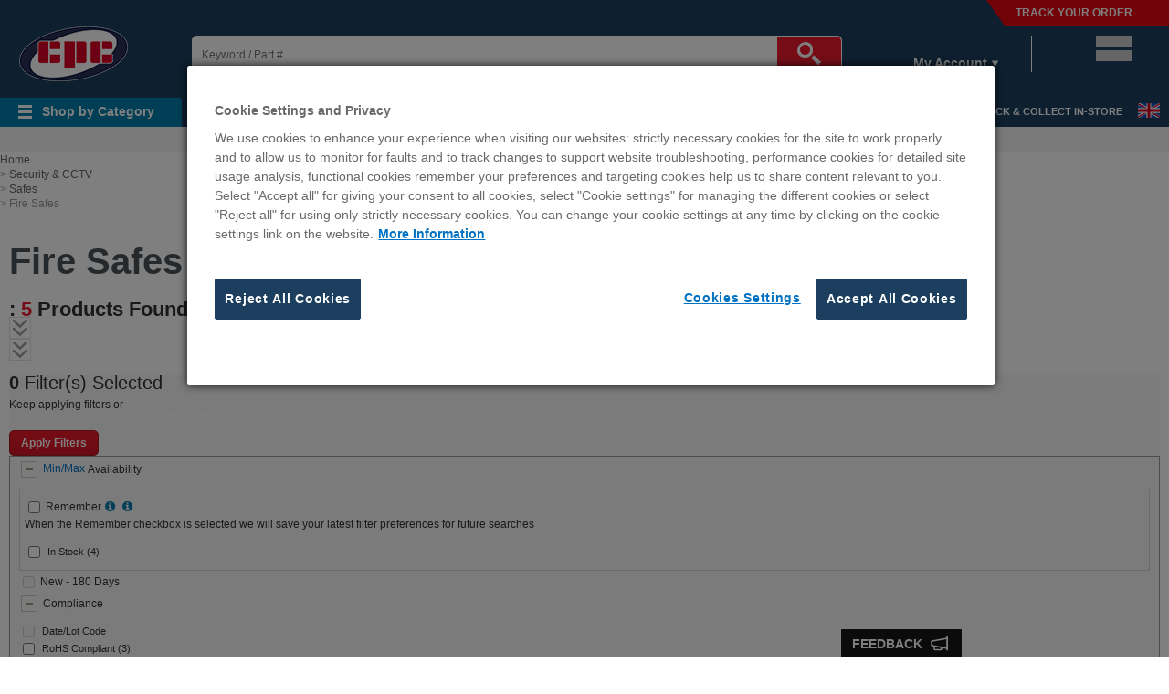

--- FILE ---
content_type: text/html;charset=UTF-8
request_url: https://cpc.farnell.com/c/security-cctv/safes/fire-safes
body_size: 56509
content:
<!DOCTYPE html>

<html xmlns="http://www.w3.org/1999/xhtml" lang="en" xml:lang="en">

<head>
	<!-- CMS identifier for every category page (container tagging) is tag page everyCategoryPage  --><!-- CMS identifier for default page is defaultCategoryLeafGroupMeta  --><!-- CMS identifier for default page is defaultCategoryLeafGroupMeta_n for all pagination  --><!-- CMS identifier is tag category = PL700000110009} -->
	

<script type="text/javascript" src="https://cpc.farnell.com/public/4529ffdc194b342f315965b3757f29d24e22881fac9f" async ></script><script type="text/javascript" src="/ruxit/ruxitagentjs_ICA15789NPQRTUVXfghqrux_10329260115094557.js" data-dtconfig="app=7e6e067170ab79ac|ssc=1|cors=1|owasp=1|featureHash=ICA15789NPQRTUVXfghqrux|msl=153600|srsr=0|xb=.*^bs.tealeaf^bs.ibmcloud^bs.com.*^p.*smetrics.*^p.*brilliantcollector.com.*|rdnt=1|uxrgce=1|cuc=uaxleaay|srms=2,2,1,|mdl=mdcc11=20|mel=100000|mb=#mkt-at-popupOverlayDiv^c #mkt-at-popupOverlayDiv *^c .vc-exclude-block^c .vc-exclude-block *^c .vc-exclude-element|expw=1|md=mdcc1=bpf.tagging.data.omniture.pageName,mdcc2=bpfUserIdCookie[1],mdcc3=bpf.tagging.data.omniture.pageName,mdcc4=bpf.ele.shoppingCartBar.text,mdcc5=dxdynatestid,mdcc6=bdocument.referrer,mdcc7=bttMETA[0].CampaignName,mdcc8=cPF_USERTYPE,mdcc9=bwindow.digitalData.cart.allItemsTotal,mdcc10=bwindow.servedFromEdge,mdcc11=bnavigator.userAgent,mdcc12=dutm_source,mdcc13=dutm_medium,mdcc14=dutm_campaign,mdcc16=dutm_content,mdcc17=bwindow.digitalData.page.locale.currency,mdcc18=bwindow.digitalData.searchEngine,mdcc19=bwindow.pf.validate.refRatDolEur,mdcc20=bwindow.s.Q.ActivityMap.s.ActivityMap.s.eVar33,mdcc21=cPF_PUNCHOUT_USER,mdcc22=bwindow.digitalData.user.isLoggedIn,mdcc23=a.bx--toast-notification__subtitle|lastModification=1769420748755|mdp=mdcc4,mdcc5,mdcc7,mdcc8,mdcc9,mdcc10,mdcc17,mdcc18,mdcc19,mdcc20,mdcc22,mdcc23|tp=500,50,0|srbbv=2|agentUri=/ruxit/ruxitagentjs_ICA15789NPQRTUVXfghqrux_10329260115094557.js|reportUrl=https://bf91937iui.bf.dynatrace.com/bf|rid=RID_1947981486|rpid=-2125543794|domain=farnell.com" data-config='{"revision":1769420748755,"beaconUri":"https:\/\/bf91937iui.bf.dynatrace.com\/bf","agentUri":"\/ruxit\/ruxitagentjs_ICA15789NPQRTUVXfghqrux_10329260115094557.js","environmentId":"uaxleaay","modules":"ICA15789NPQRTUVXfghqrux"}' data-envconfig='{"tracestateKeyPrefix":"f0f85446-f954f44f"}' data-appconfig='{"app":"7e6e067170ab79ac","requestExclusions":".*\\.tealeaf\\.ibmcloud\\.com.*|.*smetrics.*|.*brilliantcollector.com.*"}'></script><script   type="text/javascript">
	var digitalData = JSON.parse('{"product":{"listerTable":[{"isNewProduct":false,"dataSheetCount":0,"isDateandLotPresent":false,"isROHS":"NA","orderCode":"SR09886","position":1,"isBestSeller":false,"minimumQuantity":1,"isDataSheetPresent":false,"packagingType":"Each","manufacturer":"MASTER LOCK","productCategory":"Security & CCTV,Security & CCTV:Safes,Security & CCTV:Safes:Fire Safes"},{"isNewProduct":false,"dataSheetCount":0,"isDateandLotPresent":false,"isROHS":"NA","orderCode":"SR09885","position":2,"isBestSeller":false,"minimumQuantity":1,"isDataSheetPresent":false,"packagingType":"Each","manufacturer":"MASTER LOCK","productCategory":"Security & CCTV,Security & CCTV:Safes,Security & CCTV:Safes:Fire Safes"},{"isNewProduct":false,"dataSheetCount":1,"isDateandLotPresent":false,"isROHS":"YES","orderCode":"SR11618","position":3,"isBestSeller":false,"minimumQuantity":1,"isDataSheetPresent":true,"packagingType":"Each","manufacturer":"MASTER LOCK","productCategory":"Security & CCTV,Security & CCTV:Safes,Security & CCTV:Safes:Fire Safes"},{"isNewProduct":false,"dataSheetCount":1,"isDateandLotPresent":false,"isROHS":"YES","orderCode":"SR11617","position":4,"isBestSeller":false,"minimumQuantity":1,"isDataSheetPresent":true,"packagingType":"Each","manufacturer":"MASTER LOCK","productCategory":"Security & CCTV,Security & CCTV:Safes,Security & CCTV:Safes:Fire Safes"},{"isNewProduct":false,"dataSheetCount":1,"isDateandLotPresent":false,"isROHS":"YES","orderCode":"SR11619","position":5,"isBestSeller":false,"minimumQuantity":1,"isDataSheetPresent":true,"packagingType":"Each","manufacturer":"MASTER LOCK","productCategory":"Security & CCTV,Security & CCTV:Safes,Security & CCTV:Safes:Fire Safes"}]},"page":{"pageNode":"Search:Product Lister   Leaf","cname":"target.farnell.com","internalSearch":{"recordsCount":"5","searchType":"Browse Search","pageSize":"25","recordOffset":"0"},"pageLevel":"3","section":"Search","store":"CPC","locale":{"country":"CPC","language":"en","currency":"GBP"},"pageName":"Fire Safes | Safes | CPC","breadCrumbTrail":"Security & CCTV > Safes > Fire Safes","repositoryPath":"Category Lister","bloomreach":{"viewId":"FARNELL_CPC","categoryID":"W3631323832383733"},"businessCategoryId":"61282873","category":{"subCategory2":"Fire Safes","subCategory1":"Safes","primaryCategory":"Security & CCTV"},"categoryID":"Security & CCTV,Security & CCTV:Safes,Security & CCTV:Safes:Fire Safes"}}');
	digitalData.page.pageURL = window.location.origin + window.location.pathname;
	
	if(typeof digitalData.user == "undefined"){
		digitalData.user={};	
	}	
	
	var dd_domain = JSON.parse('{"en":"farnellcpc"}');
	if(dd_domain){
		let domainKey=dd_domain[digitalData.page.locale.language];
		if(typeof digitalData.page.bloomreach == "undefined"){
				digitalData.page.bloomreach={};	
			}	
		digitalData.page.bloomreach.domain=domainKey;
	}
	
	var regEx = new RegExp("PF_DTM_USER_VISIT=([^;]+)");
    var userCookieVal = regEx.exec(document.cookie);	
	if(userCookieVal != undefined) {
		userCookieVal = JSON.parse(decodeURIComponent(userCookieVal[1]));
		var currentTimeStamp=new Date();
		var pageLoadTimeStamp=new Date(userCookieVal.pageLoadTime);
		var initialTimeStamp=new Date(userCookieVal.initialTime);
		var userVisitNum=userCookieVal.visitNum;
		
		if(diff_hours(currentTimeStamp, initialTimeStamp) <= 12) {
			if(diff_min(currentTimeStamp, pageLoadTimeStamp) > 30) {
				userVisitNum+=1;
			}
		} else {					
			initialTimeStamp=currentTimeStamp;
			userVisitNum+=1;
		}		
		digitalData.user.visitNumber = userVisitNum;	
	} else {
		digitalData.user.visitNumber = 1;
	}
	
	if("true" == "true") {
		var pfUserIdCookie = document.cookie.match(/\bPF_VISITOR_ID=([^;]+)/);
		if(pfUserIdCookie && pfUserIdCookie[1]){
			digitalData.user.webAccountId = pfUserIdCookie[1];
			let cur_profile = JSON.parse(localStorage.getItem("user_role_"+pfUserIdCookie[1]));
			if(cur_profile){
				digitalData.user.role=cur_profile.role;
				digitalData.user.usage=cur_profile.usage;
			}
		}
	}

	var deviceTypeDTM = '';
	if(!digitalData.user && deviceTypeDTM == "") {
		digitalData.user={};
		digitalData.user.deviceType = "desktop";
		digitalData.user.isLoggedIn="no";
	}
		
	function diff_hours(dt2, dt1) {
		var diff =(dt2.getTime() - dt1.getTime()) / 1000;
		diff /= (60 * 60);
		return Math.abs(Math.round(diff));
	}
	
	function diff_min(dt2, dt1) {
		var diff =(dt2.getTime() - dt1.getTime()) / 1000;
		diff /= (60);
		return Math.abs(Math.round(diff));		  
	}
</script>


	<script type="text/javascript">		
		var targetPageParams = function() {
			digitalData.at_property = "f40561ea-63b4-c904-1e13-100075f144d1";
			return digitalData;
		}
	</script>

<script type="text/javascript">	
	const campaignPattern = '^(?!.*(%3[cC]|%3[eE]|%28|%29|%22|%27|%3[bB]|%5[bB]|%5[dD]|%40|%2[aA]|%23|%7[bB]|%7[dD]|%60|<|>|\\(|\\)|"|\'|;|\\[|\\]|@|\\*|#|\\{|\\}|`)).*$';
	let validCampaignFound = true;
	let urlVars = queryToParamObject();
	let dataCMP = urlVars['cmp'] || urlVars['CMP'];
	let dataICID = urlVars['icid'] || urlVars['ICID'];
	let dataMER = urlVars['mer'] || urlVars['MER'];
	let dataSearchTerm = urlVars['st'] || urlVars['ost'] || urlVars['rd'];			
	if(dataSearchTerm != undefined) {
		if(typeof digitalData.page.internalSearch == "undefined") {
			digitalData.page.internalSearch = {'searchTerm':dataSearchTerm};
		} else {
			digitalData.page.internalSearch.searchTerm = dataSearchTerm;
		}
		
		if(typeof digitalData.page.internalSearch.searchType == "undefined") {
			digitalData.page.internalSearch.searchType = 'Text Search';		
		} 
	}else{
		let searchTrackVal = localStorage.getItem("SEARCHBOX_TRACKING");
		if (searchTrackVal) {
			let searchTermVal = localStorage.getItem("SEARCHBOX_SEARCHTERM")||"";		
			if(typeof digitalData.page.internalSearch == "undefined") {
				digitalData.page.internalSearch = {'searchTerm':searchTermVal};
			} else {
				digitalData.page.internalSearch.searchTerm = searchTermVal;
			}
			
			if(typeof digitalData.page.internalSearch.searchType == "undefined") {
				digitalData.page.internalSearch.searchType = 'Text Search';		
			} 
		}
	}
	if (dataICID) { 
		digitalData.page.internalCampaignCode = dataICID;
	}
	
	if (dataCMP) { 
		digitalData.page.externalCampaignCode = validCampaignFound ? dataCMP: 'INVALID:'+dataCMP; 
	}
	
	if (dataMER) { 
		digitalData.page.merCampaignCode = dataMER;   
	}
	
	if(typeof digitalData.page.locale != "undefined"){
		if(document.referrer && (document.referrer!= "")) {
			if(document.referrer.indexOf(document.domain) == -1) {
				digitalData.page.locale.isCountryChanged = "yes";
			}
		}
	}
	
	// set digitalData.page.queryParameter
	const qParamList = ["cmp", "com", "icid", "mer", "ost", "mckv", "pffref", "pfftid"];
	for (var i = 0; i < qParamList.length; i++) {
		let page = digitalData.page;
		let q = qParamList[i];
		let theVal = urlVars[q] || urlVars[q.toUpperCase()];
		if (theVal) {
			if (!page.queryParameter) {
				page.queryParameter = {};
			}
			page.queryParameter[q] = theVal;
		}
	}
	
	let toggleVal = localStorage.getItem("LS_VAT_TOGGLE") || "exclude"; 
	let vatToggleSwitchFlag = localStorage.getItem("TOGGLE_SWITCH_FLAG");
	let googleCheckDTM = window.location.search.match(/\bgross_price\b/) ? true : false;
	if(googleCheckDTM && vatToggleSwitchFlag !="switched") {
		toggleVal = 'include';
	}
	digitalData.page.toggleStatus = (toggleVal == 'include' ? 'inc VAT' : 'ex VAT');
	
	function queryToParamObject() {
		let checkUrl = window.location.href || location.href;
		let findQuery = checkUrl.match(/\?([^#]+)/);
		let urlParams = {};
		if (findQuery) {
			let queryStr = findQuery[1].replace(/\+/g, ' ');
			let queryParams = queryStr.split("&");
			let dec = decodeURIComponent;
			queryParams.forEach(function(item) {
				if(item.length) {
					let params = item.split("=");
					let name = decodeURIComponent(params.shift());
					let val = decodeURIComponent(params.join("="));
					if((typeof urlParams[name] == "string") || (urlParams[name] instanceof String)) {
						urlParams[name] = [urlParams[name]];
					}
					if((typeof urlParams[name] == "array") || (urlParams[name] instanceof Array)) {
						urlParams[name].push(val);
					} else {
						urlParams[name] = val;
					}
				}
			});
		}
		urlParams = validateCampaign(urlParams);
		return urlParams;	  
	}

	function validateCampaign(queryObj) {
		const campaignKey = 'cmp';
		if (campaignPattern != undefined && campaignPattern != "" 
		&& queryObj && (queryObj[campaignKey] != null || queryObj[campaignKey.toUpperCase()] != null)) {
			const cmpRegex = new RegExp(campaignPattern);
			let cmpVal = queryObj[campaignKey] || queryObj[campaignKey.toUpperCase()];
			validCampaignFound = cmpRegex.test(cmpVal);
		}
		return queryObj;
	}
	
</script>

	<link rel="preconnect" href="//cdn-ukwest.onetrust.com"> 
	<link rel="dns-prefetch" href="//cdn-ukwest.onetrust.com"> 


<script>
	var onetrustEnable = false;
	var storeImgBaseDir = '/wcsstore8.04.72.153.34/AuroraB2BStorefrontAssetStore/';
</script>




<script>
	onetrustEnable = true;
</script>

	<script type="text/javascript" src="https://cdn-ukwest.onetrust.com/consent/9e33cb06-9235-43d3-bb46-740eddeb9ae0/OtAutoBlock.js" ></script>
	<script src="https://cdn-ukwest.onetrust.com/scripttemplates/otSDKStub.js" data-document-language="true" type="text/javascript" charset="UTF-8" data-domain-script="9e33cb06-9235-43d3-bb46-740eddeb9ae0" ></script>
	
	<script type="text/javascript">
		function OptanonWrapper() {
			var storeDualLang = '';
			var isNativeLang = false;
			oneTrustConsentChanged();
			if(Boolean(storeDualLang)){
				    function prettify(str) {
						var words = str.match(/([^-]+)/g) || [];
						if(words[0] == words[1]) isNativeLang = true;
						words[1] = words[1].toUpperCase();
						return words.join('-');
					}
					var locale = prettify(dojoConfig.locale);
					if(!isNativeLang){
						var moreInfo = document.getElementById("onetrust-policy-text");
						var moreInfoLink = moreInfo.getElementsByTagName("a")[0];
						var href = moreInfoLink.getAttribute("href");					
						moreInfoLink.setAttribute("href", "/"+locale+href);
					}
				}
				function getCookie(name) {
				    var dc = document.cookie;
				    var prefix = name + "=";
				    var begin = dc.indexOf("; " + prefix);
				    if (begin == -1) {
				        begin = dc.indexOf(prefix);
				        if (begin != 0) return null;
				    }
				    else
				    {
				        begin += 2;
				        var end = document.cookie.indexOf(";", begin);
				        if (end == -1) {
				        	end = dc.length;
				        }
				    }
				    return decodeURI(dc.substring(begin + prefix.length, end));
				} 
				
				function oneTrustConsentChanged() {
				    var myCookie = getCookie("OptanonAlertBoxClosed");
				    var eventDispatched = getCookie("eventDispatched");
				    if (myCookie != null && eventDispatched == "false") {
			    		const event = new Event('OneTrustConsentChanged');
						document.dispatchEvent(event);
						document.cookie = "eventDispatched=true";
				    } else {
				    	if(eventDispatched == null){
				    		document.cookie = "eventDispatched=false";
				    	}
				    } 
				}
		}
		
	</script>


<script>
var _STOP_FRAMEWORK = false;
var i;
var cookieBanner_match_val = "34"; 
</script>

	<script>
		var mboxCreate = window.mboxCreate || proxyMboxFN('mboxCreate')
	    var mboxDefine = window.mboxDefine || proxyMboxFN('mboxDefine')
	    var mboxUpdate = window.mboxUpdate || proxyMboxFN('mboxUpdate')
	   function proxyMboxFN(label){
	        return function() {
	          
	          var args = [].slice.call(arguments);
	          args.unshift(label);
	          executeOnLoaded.apply(null, args)
	        }
	    }
	    function executeOnLoaded() {
	        var at = {
	            mboxCreate: mboxCreate,
	            mboxDefine: mboxDefine,
	            mboxUpdate: mboxUpdate
	        }
	        
	        var args = [].slice.call(arguments);
	        var label = args.shift();
	
	        document.addEventListener("at-library-loaded", function(event){
	           
	           at[label].apply(null, args)
	        })
	    }
	</script>


<script>
    var globalRegion = 'europe';
    var isVistorApiHardcoded=false;
    
	function Preload(preloadURLS) {
		this.get = preloadURLS;
	}

	Preload.prototype.go = function() {
		var keys = Object.keys(this.get);
		
		if (window.onetrustEnable && keys.indexOf('cookieBanner') != -1){
			keys.splice(keys.indexOf('cookieBanner'), 1);
		}
		
		for (var i = 0; keys[i]; i++){
			var thePreload = this.get[keys[i]];
			
			if (thePreload.url && (thePreload.out == undefined)) {
				thePreload.out = new XMLHttpRequest();
				thePreload.out.open('GET', thePreload.url);
				thePreload.out.onload = thePreload.out.onerror = thePreload.out.ontimeout = function(thePreload){
					return function() {
						thePreload.xhr = thePreload.out;
						
						if (thePreload.callback) thePreload.callback(thePreload.xhr);
					}
				}(thePreload);
				thePreload.out.send();
		}	}
	};

	Preload.prototype.use = function(name, fn) {
		var thePreload = this.get[name];
		
		if (!thePreload) return;

		if (thePreload.xhr) {
			fn(thePreload.xhr)
		} else if (typeof thePreload.callback == 'function') {
			thePreload.callback = (function(xhr) {
				var cached_function = thePreload.callback;
				return function(xhr) {
					var existing = cached_function.apply(this, arguments);
					fn(xhr);
					return existing;
				};
			})();
		} else {
			thePreload.callback = fn;
		}
	};
</script>

<script>


var preloadPaths = {};
var isPunchoutUserVal = 'false';
if(document.cookie.match('PF_HEADER_INFO') != undefined ) {
 	var cookieNme = 'PF_HEADER_INFO';
 	var headerInfoFlag = document.cookie.match(RegExp('(?:^|;\\s*)' + escape(cookieNme) + '=([^;]*)'));
 	//STM5-1609 
 	var sessionEmail = sessionStorage.getItem('loginClick');
 	if(headerInfoFlag != null && headerInfoFlag[1] == 'Y' ){
 		if(sessionEmail){
	 		preloadPaths.header = {url:'/HeaderInfo?preload&userdata=all&storeId=10180&catalogId=15002&langId=69&pageName=Search&ddata=Y'};
	 		sessionStorage.removeItem('loginClick');
 		}
 		else{
 			 preloadPaths.header = {url:'/HeaderInfo?preload&userdata=all&storeId=10180&catalogId=15002&langId=69&pageName=Search'};
 		}
 	}	


}


	preloadPaths.productsInfoSearch = {url:'/ProductsInfo?inv=y&cn_price=y&plp=true&langId=69&partNumbers=SR09886,SR09885,SR11618,SR11617,SR11619'};


var preloads = new Preload(preloadPaths);
preloads.go();
</script>

<script>
function quikskript(url) {
	var s = document.createElement('script');
	s.setAttribute('src',url);
	s.loaded = false;
	s.onload = function() { console.log("-- loaded %s",s.getAttribute('src'));
		s.loaded = true;
		for(var i=0;s.afterLoad[i];i++) { s.afterLoad[i](); }
	};
	s.afterLoad = [];
	s.run = function (f) {
		if (s.loaded) {f()} else {s.afterLoad.push(f)};
	};
	document.head.appendChild(s);
	return s;
}


var globalPageName = "Search";
var storeId = '10180';
var catalogId = '15002';
var langId = '69';

window.Adoro = {};
window.pfCheckoutHelperJS = {};
window.PFCommonHelperJS = {};
var isIE = false || !!document.documentMode;


var vnJsonVData;
var vnErrData;

</script>




<link rel="preconnect" href="//target.farnell.com"> 
<link rel="dns-prefetch" href="//target.farnell.com"> 


				<script>
				if ( null != (document.cookie.match(/^(?:.*;)?\s*OptanonAlertBoxClosed\s*=\s*([^;]+)(?:.*)?$/)||[,null])[1])
				{
					;(function(win, doc, style, timeout) {
					var STYLE_ID = 'at-body-style';
					
						function getParent() {
							return doc.getElementsByTagName('head')[0];
						}
						
						function addStyle(parent, id, def) {
							if (!parent) {
							return;
							}
						
							var style = doc.createElement('style');
							style.id = id;
							style.innerHTML = def;
							parent.appendChild(style);
						}
						
						function removeStyle(parent, id) {
							if (!parent) {
							return;
							}
						
							var style = doc.getElementById(id);
						
							if (!style) {
							return;
							}
						
							parent.removeChild(style);
						}
						
						addStyle(getParent(), STYLE_ID, style);
						setTimeout(function() {
							removeStyle(getParent(), STYLE_ID);
						}, timeout);
					}(window, document, "body {opacity: 0 !important}", 3000));
				}
				</script>
						
						<script src="/wcsstore/ExtendedSitesCatalogAssetStore/cms/asset/js/europe/launch/launch-EN0ce986abb6a242a284958671cd113fe0.min.js?v=1" async></script>
					
<script>
window.lazySizesConfig = window.lazySizesConfig || {};

lazySizesConfig.init = false;

lazySizesConfig.expand = 100;
</script>


<script id="dojo-config" type="text/javascript">


window.dojoConfig || (window.dojoConfig = {});
dojoConfig.async = true;
dojoConfig.parseOnLoad = false;
dojoConfig.isDebug = false;
dojoConfig.basePath = '../';



var packageObj = [
 {
	name: 'dojo',
	location: '/wcsstore8.04.72.153.34/AuroraB2BStorefrontAssetStore/js/dist/dojo'
}, {
	name: 'dijit',
	location: '/wcsstore8.04.72.153.34/AuroraB2BStorefrontAssetStore/js/dist/dijit'
}, {
	name: 'dojox',
	location: '/wcsstore8.04.72.153.34/AuroraB2BStorefrontAssetStore/js/dist/dojox'
}, {
	name: 'pf',
	location: '/wcsstore8.04.72.153.34/AuroraB2BStorefrontAssetStore/js/dist/pf'
}, {
	name: 'jquery',
	location: '/wcsstore8.04.72.153.34/AuroraB2BStorefrontAssetStore/js/dist/jquery'
}, {
	name: 'lazysizes',
	location: '/wcsstore8.04.72.153.34/AuroraB2BStorefrontAssetStore/js/dist/lazysizes',
	main: 'lazysizes-umd'
}

];

dojoConfig.packages = packageObj;
dojoConfig.baseUrl = '/wcsstore8.04.72.153.34/AuroraB2BStorefrontAssetStore/js/dist/';
dojoConfig.locale = 'en-gb';
dojoConfig.cacheBust = "chupsVersion";
dojoConfig.deps = isIE ? ['pf/priority/Promise', 'pf/priority'] : ['pf/priority'];
</script>




		<script src="/wcsstore8.04.72.153.34/AuroraB2BStorefrontAssetStore/js/dist/dojo/dojo.js"></script>

	

<script>



require(['pf/priority/switches', 'pf/priority/appVals'], function(switches, appVals) {
	switches.set = { 'isTestEnv': 'FALSE' };
	
	appVals.set = { cmsRegion: 'europe', locale: 'en_CPC', cookieBanner_match_val: cookieBanner_match_val };
});

</script>


<script>
	require(['pf/priority/vatSwitch'], function (v) {
		v.showOnThisPage = true;
	});
</script>

<script>
if (window.NodeList && !NodeList.prototype.forEach) {
   NodeList.prototype.forEach = Array.prototype.forEach;
}
</script>
<script>

var prevPurchSerFlag = false;

prevPurchSerFlag = true;

var pfUsernewCookie = document.cookie.match(/\bPF_VISITOR_ID=([^;]+)/);
</script>



<script>
if (!_STOP_FRAMEWORK) { 
	console.log("js framework start");
	performance.mark('framework-start');

	require(['pf/common'], function() {
		require(['pf/Search'], function() {
			console.log('js framework loaded');
			performance.mark('framework-loaded');
			performance.measure('framework loaded', 'framework-start', 'framework-loaded');
		})
	});
}
</script>

<script>
	if (!window.document.documentMode) {
		if (window.performance && window.performance.getEntriesByType('navigation').length > 0) {
			var nav = window.performance.getEntriesByType('navigation');
			if(nav){
				if(nav[0].serverTiming){
					nav[0].serverTiming.forEach(function(metric) {
						if (metric.name === 'FromEdge') window.servedFromEdge = metric.description;
					});
				}
			}
		}
	}
</script>



	<link rel="prefetch" href="/wcsstore8.04.72.153.34/AuroraB2BStorefrontAssetStore/js/dist/pf/pdpPage.js?chupsVersion"as="script">
	
	
	<link rel="prefetch" href="/wcsstore8.04.72.153.34/AuroraB2BStorefrontAssetStore/images/pfIcons/pdpInStock_icn.png" as="image" >
	<link rel="prefetch" href="/wcsstore8.04.72.153.34/AuroraB2BStorefrontAssetStore/images/pfIcons/information_icn.png" as="image" >
	<link rel="prefetch" href="/wcsstore8.04.72.153.34/AuroraB2BStorefrontAssetStore/images/logos/en_US/avnet-logo.png" as="image" >
	<link rel="prefetch" href="/wcsstore8.04.72.153.34/AuroraB2BStorefrontAssetStore/images/pfIcons/icon_blue_v1.gif" as="image" >
	
        <title>Fire Safes | Safes | CPC</title>
     <meta name="description" content="Protect your documents and other valuable items from heat and flood damage with our range of water-resistant fire safes at CPC. Free delivery available." /><meta name="robots" content="INDEX, FOLLOW" /><!-- cmsGlobalTagsBean --><link rel="shortcut icon" href="https://cpc.farnell.com/wcsstore/ExtendedSitesCatalogAssetStore/cms/asset/images/europe/cpc/favicon.ico"/><!-- #sudo-f - mkOnReady embed -->        <script type="text/javascript">            window.mkOnReady = (function() {                var done = false;                var fnList = [];                var fnPrimary = [];                window.mkOnReadyExec = function() {                    var arr = fnPrimary.concat(fnList);                    for(var s = 0, l = arr.length; s < l; s++){                        try {                            arr[s]();                        } catch (e) {                            if(console)                                console.error(e);                        }                    }                    done = true;                };                return function(fn, label) {                    if(typeof fn === 'function') {                        if (done) {                            try {                                fn();                            } catch (error) {                                console.error(error);                            }                        } else {                            if(label && label === 'primary') {                                fnPrimary.push(fn);                            } else {                                fnList.push(fn);                            }                        }                    }                }            })();        </script>    <script type="text/javascript">var lpUnit = 'en_CPC';</script><script type="text/javascript" src="https://cpc.farnell.com/wcsstore/ExtendedSitesCatalogAssetStore/cms/asset/js/europe/lib/Class_mkRemarketing.js?ver=1.02"></script><link type="text/css" rel="stylesheet" href="/wcsstore/ExtendedSitesCatalogAssetStore/cms/asset/css/common/mk-styles-global-overrides.css?mktver1"/><link type="text/css" rel="stylesheet" href="/wcsstore/ExtendedSitesCatalogAssetStore/cms/asset/css/common/mk_merchandising.1.0.2.css?mktver1"/><link type="text/css" rel="stylesheet" href="https://cpc.farnell.com/wcsstore/ExtendedSitesCatalogAssetStore/cms/asset/css/europe/mk-property-highlights.css"/><!--<script>if(window.su_gtag === undefined) {(function (i, s, o, g, r, a, m) {i['GoogleAnalyticsObject'] = r;i[r] = i[r] || function () {(i[r].q = i[r].q || []).push(arguments)}, i[r].l = 1 * new Date();a = s.createElement(o),m = s.getElementsByTagName(o)[0];a.async = 1;a.src = g;m.parentNode.insertBefore(a, m)})(window, document, 'script', '//www.google-analytics.com/analytics.js', 'ga');ga('create', 'UA-33052043-1', 'auto');ga('send', 'pageview');}</script>--><script type="text/javascript" src="https://www.googleadservices.com/pagead/conversion_async.js"charset="utf-8"></script><link type="text/css" rel="stylesheet" href="https://cpc.farnell.com/wcsstore/ExtendedSitesCatalogAssetStore/cms/asset/css/europe/cpc/responsive/core-files/core-cpcbs.css?010523"/><link type="text/css" rel="stylesheet" href="https://cpc.farnell.com/wcsstore/ExtendedSitesCatalogAssetStore/cms/asset/css/europe/cpc/cpc_styles.css?260123"/><!--<link type="text/css" rel="stylesheet" href="https://cpc.farnell.com/wcsstore/ExtendedSitesCatalogAssetStore/cms/asset/css/europe/cpc/responsive/core-files/cpc-bootstrap.css?080223" />-->

	<meta http-equiv="Content-Type" content="text/html; charset=utf-8" />
	
	<meta name="viewport" content="width=device-width, initial-scale=1.0, maximum-scale=1.0, user-scalable=0" />

<script type="text/javascript">
document.addEventListener('DOMContentLoaded', function() {
	/* Fix for  SD-3569*/
	const currentURL = window.location.href;
	const parentDivLangSelect = document.querySelector('.lang-selector');
	const deCHClassElement = parentDivLangSelect.querySelector('.flags.de_CH');
	if (currentURL.includes('gross_price=true') && document.documentElement.lang !== 'en' && deCHClassElement) {
		const prodDescWrapper = document.querySelector('.product-overview.pdpProductContent');
		if (prodDescWrapper) {
		  prodDescWrapper.style.display = 'none';
		}
	}
	/* Fix for  SD-3569*/
	const hoverBuyingTool = document.getElementById('ad_pf_megamenu_espot_04_defer');
		if(hoverBuyingTool){
			hoverBuyingTool.addEventListener('mouseover', function() {
						if (globaluserType === "reg" || globaluserType === 'registered') {
							const resellersLinkWrapper = document.getElementById('openModalResellers');
							if(resellersLinkWrapper !== null){
								resellersLinkWrapper.removeAttribute('onclick');
								resellersLinkWrapper.setAttribute('href', 'webapp/wcs/stores/servlet/ResellerView');
							}
						}
				});
		}
});
</script>






<script type="text/javascript">


if (self !== top) {
	try {
	
	if(window.location.hostname != top.location.hostname){
		
		top.location = self.location;
	}
	} catch (e) {
		
		top.location = self.location;
	}
}

if(!window.globalPageName) {
	var globalPageName = "Search";
	var storeId = '10180';
	var catalogId = '15002';
	var langId = '69';
}


	var plpPageName = "PLP";

</script>






<script type="text/javascript">
	var userIdCookie = "-1002";
 	var prevPurchSerFlag = false;
 	
 		 prevPurchSerFlag = true;
 	
		cnameValue = 'target.farnell.com';
	
</script>

<link rel="stylesheet" type="text/css" media="all" href="/wcsstore8.04.72.153.34/jawr/jawrTmp/text/bundles/global20.css" />
<link rel="stylesheet" type="text/css" media="all" href="/wcsstore8.04.72.153.34/jawr/jawrTmp/text/bundles/search20.css" />

			<link rel="prefetch" href="/wcsstore/AuroraB2BStorefrontAssetStore/css/productPage2020.css" as="style" />
			<link rel="prefetch" href="/wcsstore/AuroraB2BStorefrontAssetStore/css/pdpImage2020.css" as="style" />
			<link rel="prefetch" href="/wcsstore/AuroraB2BStorefrontAssetStore/css/pdpInfo2020.css" as="style" />
			<link rel="prefetch" href="/wcsstore/AuroraB2BStorefrontAssetStore/css/pdpPricebox2020.css" as="style" />
		<link rel="stylesheet" type="text/css" media="all" href="/wcsstore8.04.72.153.34/jawr/jawrTmp/text/css/cpcStyles.css" />

<link rel="stylesheet" href="/wcsstore8.04.72.153.34/AuroraB2BStorefrontAssetStore/css/print.css" type="text/css" media="print"/>


<script type="text/javascript">

	var headerLanguageLink = 'Y';
	var seoURLPrefix = '';

(function () {
	'use strict';

	if (window.pf == null) window.pf = {};
	if(!pf.inlineScripts) pf.inlineScripts = [];
	if(!pf.postInlineScripts) pf.postInlineScripts = [];
	pf.inlineScripts.push(function(){
		window.storeId == null? window.storeId = '10180' : 1;
		pf.base.pageName = 'Search'; 
		pf.base.scriptLocation = '/wcsstore8.04.72.153.34/AuroraB2BStorefrontAssetStore/js';
		pf.tagging.data.omniture.loginTimeout = '1800';
		
		pf.jsonData.getDigitalData ='';
		pf.base.timerStep = '1800000';
		pf.tagging.decibelDomainId =  "731900";
		pf.base.headerLanguageLink = 'Y';
		pf.base.campaignCheck = '^(?!.*(%3[cC]|%3[eE]|%28|%29|%22|%27|%3[bB]|%5[bB]|%5[dD]|%40|%2[aA]|%23|%7[bB]|%7[dD]|%60|<|>|\\(|\\)|"|\'|;|\\[|\\]|@|\\*|#|\\{|\\}|`)).*$';
	});
}());
</script>



		            <link rel="canonical" href="https://cpc.farnell.com/c/security-cctv/safes/fire-safes"/> 
		        
<script type="text/javascript">
		                    pf.canonical = {};
		                    pf.canonical.data = {type: 'SEO', pattern: 'CategoryOutboundURL', categoryId: '700000110009'};
		               </script>

	<script>var isPlp = false;</script>

<script>(window.BOOMR_mq=window.BOOMR_mq||[]).push(["addVar",{"rua.upush":"false","rua.cpush":"true","rua.upre":"false","rua.cpre":"true","rua.uprl":"false","rua.cprl":"false","rua.cprf":"false","rua.trans":"SJ-a0bdb6af-29bd-4f1f-b012-4edbf8696ab8","rua.cook":"false","rua.ims":"false","rua.ufprl":"false","rua.cfprl":"false","rua.isuxp":"false","rua.texp":"norulematch","rua.ceh":"false","rua.ueh":"false","rua.ieh.st":"0"}]);</script>
                              <script>!function(e){var n="https://s.go-mpulse.net/boomerang/";if("False"=="True")e.BOOMR_config=e.BOOMR_config||{},e.BOOMR_config.PageParams=e.BOOMR_config.PageParams||{},e.BOOMR_config.PageParams.pci=!0,n="https://s2.go-mpulse.net/boomerang/";if(window.BOOMR_API_key="YNGG3-WJKEM-AMAHR-2SWNL-Q333D",function(){function e(){if(!o){var e=document.createElement("script");e.id="boomr-scr-as",e.src=window.BOOMR.url,e.async=!0,i.parentNode.appendChild(e),o=!0}}function t(e){o=!0;var n,t,a,r,d=document,O=window;if(window.BOOMR.snippetMethod=e?"if":"i",t=function(e,n){var t=d.createElement("script");t.id=n||"boomr-if-as",t.src=window.BOOMR.url,BOOMR_lstart=(new Date).getTime(),e=e||d.body,e.appendChild(t)},!window.addEventListener&&window.attachEvent&&navigator.userAgent.match(/MSIE [67]\./))return window.BOOMR.snippetMethod="s",void t(i.parentNode,"boomr-async");a=document.createElement("IFRAME"),a.src="about:blank",a.title="",a.role="presentation",a.loading="eager",r=(a.frameElement||a).style,r.width=0,r.height=0,r.border=0,r.display="none",i.parentNode.appendChild(a);try{O=a.contentWindow,d=O.document.open()}catch(_){n=document.domain,a.src="javascript:var d=document.open();d.domain='"+n+"';void(0);",O=a.contentWindow,d=O.document.open()}if(n)d._boomrl=function(){this.domain=n,t()},d.write("<bo"+"dy onload='document._boomrl();'>");else if(O._boomrl=function(){t()},O.addEventListener)O.addEventListener("load",O._boomrl,!1);else if(O.attachEvent)O.attachEvent("onload",O._boomrl);d.close()}function a(e){window.BOOMR_onload=e&&e.timeStamp||(new Date).getTime()}if(!window.BOOMR||!window.BOOMR.version&&!window.BOOMR.snippetExecuted){window.BOOMR=window.BOOMR||{},window.BOOMR.snippetStart=(new Date).getTime(),window.BOOMR.snippetExecuted=!0,window.BOOMR.snippetVersion=12,window.BOOMR.url=n+"YNGG3-WJKEM-AMAHR-2SWNL-Q333D";var i=document.currentScript||document.getElementsByTagName("script")[0],o=!1,r=document.createElement("link");if(r.relList&&"function"==typeof r.relList.supports&&r.relList.supports("preload")&&"as"in r)window.BOOMR.snippetMethod="p",r.href=window.BOOMR.url,r.rel="preload",r.as="script",r.addEventListener("load",e),r.addEventListener("error",function(){t(!0)}),setTimeout(function(){if(!o)t(!0)},3e3),BOOMR_lstart=(new Date).getTime(),i.parentNode.appendChild(r);else t(!1);if(window.addEventListener)window.addEventListener("load",a,!1);else if(window.attachEvent)window.attachEvent("onload",a)}}(),"".length>0)if(e&&"performance"in e&&e.performance&&"function"==typeof e.performance.setResourceTimingBufferSize)e.performance.setResourceTimingBufferSize();!function(){if(BOOMR=e.BOOMR||{},BOOMR.plugins=BOOMR.plugins||{},!BOOMR.plugins.AK){var n="true"=="true"?1:0,t="",a="ck7jvnaxhzfxs2lzx2iq-f-897bb7931-clientnsv4-s.akamaihd.net",i="false"=="true"?2:1,o={"ak.v":"39","ak.cp":"1457093","ak.ai":parseInt("184860",10),"ak.ol":"0","ak.cr":12,"ak.ipv":4,"ak.proto":"h2","ak.rid":"5438b3fe","ak.r":47358,"ak.a2":n,"ak.m":"a","ak.n":"essl","ak.bpcip":"18.190.154.0","ak.cport":49128,"ak.gh":"23.208.24.240","ak.quicv":"","ak.tlsv":"tls1.3","ak.0rtt":"","ak.0rtt.ed":"","ak.csrc":"-","ak.acc":"","ak.t":"1769586321","ak.ak":"hOBiQwZUYzCg5VSAfCLimQ==Z5Iu7B637hodMV03kvD/I+S5F5H3bLAYMBloZ9XklcwFD7HkUlbtNTPoSCrVPq4w/2tJf6LqbamSFOr/jFPLO0fOnUa4bt0ney24hnTkTQ/8OedHvb3nNhl82jDRPCYvYu4AlB77iPwr0OeZi+P3NDlvJJpTE7h1ktsUs62Y/Eez96WX8mKqD24OGC2b5NVlGwIWnRVhTk9XxaV1JTABFZnzzjP3PIRpMAdaJV/IeVZINkox+xEPHrQAixUGH2RD0+AEFIaZi+KtcxJFf1FoKlbiDSm86pisCjlkcm/0Gy3JPLhlJyAg5C3306lge9wSp+foBRTS6gXkDrrNeinvP8fx3ByBtrLNlmSds5ISXMd/WtUw2MFuuFhdJGLaB5g45mlFhZ/9ufyG2X7diXkAjtDnyWbmGRu81S+OHkJQjjk=","ak.pv":"352","ak.dpoabenc":"","ak.tf":i};if(""!==t)o["ak.ruds"]=t;var r={i:!1,av:function(n){var t="http.initiator";if(n&&(!n[t]||"spa_hard"===n[t]))o["ak.feo"]=void 0!==e.aFeoApplied?1:0,BOOMR.addVar(o)},rv:function(){var e=["ak.bpcip","ak.cport","ak.cr","ak.csrc","ak.gh","ak.ipv","ak.m","ak.n","ak.ol","ak.proto","ak.quicv","ak.tlsv","ak.0rtt","ak.0rtt.ed","ak.r","ak.acc","ak.t","ak.tf"];BOOMR.removeVar(e)}};BOOMR.plugins.AK={akVars:o,akDNSPreFetchDomain:a,init:function(){if(!r.i){var e=BOOMR.subscribe;e("before_beacon",r.av,null,null),e("onbeacon",r.rv,null,null),r.i=!0}return this},is_complete:function(){return!0}}}}()}(window);</script></head> 
 
<body class="catNodeShowAll ">
		
    <input type="hidden" name="selectedCategoryId" id="selectedCategoryId" value="" />

	<input type="hidden" name="jsAction" id="jsAction" value="" />
	<input type="hidden" name="jsValue" id="jsValue" value="" />
	<input type="hidden" name="solrEnabled" id="solrEnabled" value="true" />
	<input type="hidden" name="maximumFilterMessage" id="maximumFilterMessage" value="Maximum number of filters exceeded. Please select a smaller range of values." />

	<input type="hidden" id="hiddenSt" name="hiddenSt" value="" />
	<input type="hidden" id="rd" name="rd" value="" />
	<input type="hidden" name="categoryId" id="categoryId" value="700000110009" />
	
	<input type="hidden" name="groupbyval" id="groupbyval" value="" />
	
	<input type="hidden" name="aa" id="aa" value="" />
	
	<input type="hidden" name="dsc" id="dsc" value="" />
	
	<input type="hidden" name="dscmt" id="dscmt" value="" />
	
	<input type="hidden" name="mfpn" id="mfpn" value="" />
	
	<input type="hidden" name="mfpnmt" id="mfpnmt" value="" />
	
	<input type="hidden" name="slamfpn" id="slamfpn" value="" />
	
	<input type="hidden" name="mfname" id="mfname" value="" />
	
	<input type="hidden" name="mfnamemt" id="mfnamemt" value="" />
	
	<input type="hidden" name="dsid" id="dsid" value="" />
	
	<input type="hidden" name="showResults" id="showResults" value="true" />
	
	<input type="hidden" name="sort" id="sort" value="" />
		
	<input type="hidden" name="exaMfpn" id="exaMfpn" value="" />
	
	<input type="hidden" name="pageSize" id="pageSize" value="25" />
	<input type="hidden" name="beginIndex" id="beginIndex" value="0" />
	<input type="hidden" name="paramin" id="paramin" value="" />
	<input type="hidden" name="paramax" id="paramax" value="" />
	<input type="hidden" name="displaytext" id="displaytext" value="" />

	
			<input type="hidden" name="execUpdate" id="execUpdate" value="false" />
		

<div id="page">   
		
		


<script>
require(['pf/priority/cookieBanner'], function(cookieBanner) {
	window.preloads.use('cookieBanner',cookieBanner.show);
});
</script>
<div id="wrap" class="revoHeader do-not-show-responsive-menus en-cpc"> 

	
 
 

 
<script type="text/javascript">
	function countrySelectorload(){
		pf.countryselector.isPunchoutUser='false';
		pf.countryselector.isPunchoutMultiLang='false';
		pf.countryselector.punchoutDomain='eproc-cpc.farnell.com';  
	}
		
</script> 
 



<div id="skipLinks">
    <a href="#bodyContainer">
        Skip to main content
    </a>
</div>

<!-- Start /Snippets/Marketing/ContentAreaESpot.jsp -->
		<section class="genericESpot hideContent" id="pf_header_topbar"  role="region" aria-label="Marketing Content">
	
            <div class="ad" id="ad_pf_header_topbar">
        <style>@font-face {  font-family: 'Abel';  src: url(/wcsstore/ExtendedSitesCatalogAssetStore/cms/asset/media/common/fonts/abel/Abel-Regular.ttf) format("truetype");  font-display: fallback;  font-weight: normal;  font-style: normal; }@font-face {  font-family: 'Franklin Gothic heavy';  src: url(/wcsstore/ExtendedSitesCatalogAssetStore/cms/asset/media/common/fonts/franklin-gothic/franklin-gothic-heavy.ttf) format("truetype");  font-display: fallback;  font-weight: bolder;  font-style: normal; }.bc-banner {width: 100%;height: auto;display: block;}.topbar-right {background-color: #e30613;float: right;position: absolute;top: 0;right: 0;width: fit-content;display: block;padding: 6px 32px;clip-path: polygon(0 0, 100% 0, 100% 100%, 10% 100%) !important;-webkit-clip-path: polygon(0 0, 100% 0, 100% 100%, 10% 100%) !important;}.topbar-right a {text-decoration: none !important;color: #ffffff !important;font-family: 'Lato', sans-serif !important;margin-right: 8px;}.topbar-right a:hover, .topbar-right a:focus, .topbar-right a:active {text-decoration: none !important;color: #ffffff;}</style><div style="background-color: #1c3f5f; width: 100%; display: block; overflow: hidden; height: 19px;"><div class="topbar-right"><a href="/track-your-order" title="Track Your Order"><b>TRACK YOUR ORDER</b></a></div></div>
            </div>
        
		</section>
	<!-- End /Snippets/Marketing/ContentAreaESpot.jsp -->
<header id="head" class="primary headlessDesign cpc" role="banner" data-widget="head">
    <style>
	.ie-alert {
		padding: 10px;
		border: 1px solid rgba(21,74,185,.4);
		border-left: 3px solid #0043ce;
		background-color: #edf5ff;
		font-size: 1.3em;
		display: flex;
		align-items: flex-start;
		margin: 20px;
	}

	.ie-alert p {
		margin: 0 0 0 12px;
		max-width: 100%;
		flex: 1;
	}

	.ie-alert button {
		background: none;
		border: none;
		cursor: pointer;
		padding: 3px 6px;
		margin-left: 10px;
	}
</style>

<div id="ie-alert" class="ie-alert displayNone" role="alert">
	<svg focusable="false" preserveAspectRatio="xMidYMid meet" xmlns="http://www.w3.org/2000/svg" fill="#0043ce" width="16" height="16" viewBox="0 0 32 32" aria-hidden="true"><path fill="none" d="M16,8a1.5,1.5,0,1,1-1.5,1.5A1.5,1.5,0,0,1,16,8Zm4,13.875H17.125v-8H13v2.25h1.875v5.75H12v2.25h8Z" data-icon-path="inner-path"></path><path d="M16,2A14,14,0,1,0,30,16,14,14,0,0,0,16,2Zm0,6a1.5,1.5,0,1,1-1.5,1.5A1.5,1.5,0,0,1,16,8Zm4,16.125H12v-2.25h2.875v-5.75H13v-2.25h4.125v8H20Z"></path><title>info icon</title></svg>
	<p>We will no longer be supporting Internet Explorer, to ensure you have the best possible experience we recommend using a modern browser.</p>
	<button id="ie-alert-dismiss" type="button" aria-label="Close">
		<span aria-hidden="true">X</span>
	</button>
</div>

<script type="text/javascript">
	(function() {
		var ieAlertLocalStorage = 'dismissedIeAlert';
		var ieAlert = document.getElementById('ie-alert');
		var ieAlertBtn = document.getElementById('ie-alert-dismiss');
		var userAgentVal=window.navigator.userAgent;
		var isIEBrowsr = (userAgentVal.indexOf('MSIE') != -1 || userAgentVal.indexOf('Trident/7.0') != -1)?true:false;

		function showIeAlert() {
			ieAlert.classList.remove('displayNone');
			ieAlertBtn.addEventListener('click', hideIeAlert);
		}

		function hideIeAlert() {
			ieAlert.classList.add('displayNone');
			localStorage.setItem(ieAlertLocalStorage, '1');
		}

		if (isIEBrowsr && !localStorage.getItem(ieAlertLocalStorage)) {
			showIeAlert();
		}
	})();
</script>
    <div id="headContent" class="pfHeader">
                <div id="storeLogos" class="group ">
            <!-- Start /Snippets/Marketing/ContentAreaESpot.jsp -->
		<section class="genericESpot hideContent" id="storeLogoESpot"  role="region" aria-label="Store Logo">
	
            <div class="ad" id="ad_storeLogoESpot">
        <style>.en-cpc .store-logo.cpc {margin-top: 15px;}@media screen and (max-width: 800px) {.store-logo.cpc {background-position: 0px -565px;}}</style><!--TODO add mobile and other stuff from current --><div class="store-logo cpc"><a href="/" data-dtm-eventinfo="storeLogo|headerNavigation"></a></div>
            </div>
        
		</section>
	<!-- End /Snippets/Marketing/ContentAreaESpot.jsp -->
              <span class="organizationName">
                <!-- Start /Snippets/Marketing/ContentAreaESpot.jsp -->
		<section class="genericESpot hideContent" id="storeLogoESpot02"  role="region" aria-label="Store Logo">
	
		</section>
	<!-- End /Snippets/Marketing/ContentAreaESpot.jsp -->
              </span>
            
        </div>


        

<script type="text/javascript">
    var globalnewSearchURL = "https://cpc.farnell.com/search";
    var globalnewSearchURLAll = "https://cpc.farnell.com/webapp/wcs/stores/servlet/SearchLookAheadAll?catalogId=15002&storeId=10180&langId=69";
    var rootNodeURL = "https://cpc.farnell.com/browse-for-products";
    var globalCatDropDownSubmit = false;
    var globalSeoRestructuring = "true";
    var selectCatUrl = "";
    var recentSearchLimitDesk = "35";
    
    var storeId = "10180";
    var enhanCheckoutSwitchOn = "Y";
	var langId = "69";
	var catalogId = "15002";
    var globalLangCount = "1";
    var globalisRememberedWC = 'false';
    var globalisAuth = false;
	

	var globaluserType = 'guest';

	
			var globaluserType = 'guest';
		

    function selectSearchLanguage(selectedLocale) {
        if (selectedLocale) {
            dojo.cookie('PF_SEARCHLANG', selectedLocale, { expires: 7, path : '/' });
            location.reload(true);
        }

    }

    function selectCategory() {
        var categoryBox = document.getElementById("categoryIdBox");
        var selectedId = categoryBox.options[categoryBox.selectedIndex].value;
        var x = categoryBox[categoryBox.selectedIndex].text;
        if(x.length > 22){
        document.getElementById("demo").innerHTML =  x.substring(0, 22) + "...";
        }else{
        document.getElementById("demo").innerHTML = x ;
        }
       document.getElementById("selectedCategoryId").value = categoryBox.options[categoryBox.selectedIndex].value;
       if(globalSeoRestructuring == "true"){
        selectCatUrl = categoryBox.options[categoryBox.selectedIndex].id;
        globalnewSearchURL = selectCatUrl;
       }
    }
</script>



<div id="storeSearch" class="group ">
    





        <form name="CatalogSearchForm" action="Search" method="get" id="CatalogSearchForm">
        

            <input type="hidden" name="storeId" value="10180" />
            <input type="hidden" id="sp" value="n" />
            <input type="hidden" name="catalogId" value="15002" />
            
                <input type="hidden" name="categoryName" id="categoryName" value="" />
                <input type="hidden" name="selectedCategoryId" id="selectedCategoryId" value="" />
            

            <input type="hidden" name="langId" value="69" />
            <label for="SimpleSearchForm_SearchTerm" class="nodisplay">
                ???SEARCH_CATALOG???
            </label>
            

            <div id="header-search">

            <div id="lookAhead" role="search">
                <div class="search-controls">
                    <div class="nav-left displayNone">


                    


                        <div id="catContainer" for="categoryIdBox">
                            <span id="demo">
                               All
                            </span>
                            
                            	<span id="nav-icon"> </span>
                            
                        </div>

                        <select id="categoryIdBox" name="categoryIdBox" class="searchOptions">
                            
                                    <option value="" selected="selected">All</option>
                                <!-- Inside  topCategory
                				          Category Name :: Audio Visual
                				         -->
		                                            <option id="https://cpc.farnell.com/w/c/audio-visual" value="700000007487">Audio Visual</option>
		                                        <!-- Inside  topCategory
                				          Category Name :: Cable, Leads & Connectors
                				         -->
		                                            <option id="https://cpc.farnell.com/w/c/cable-leads-connectors" value="700000007001">Cable, Leads & Connectors</option>
		                                        <!-- Inside  topCategory
                				          Category Name :: Computer & Office
                				         -->
		                                            <option id="https://cpc.farnell.com/w/c/computer-office" value="700000010264">Computer & Office</option>
		                                        <!-- Inside  topCategory
                				          Category Name :: Electrical & Lighting
                				         -->
		                                            <option id="https://cpc.farnell.com/w/c/electrical-lighting" value="700000009342">Electrical & Lighting</option>
		                                        <!-- Inside  topCategory
                				          Category Name :: Electronic & Electrical Components
                				         -->
		                                            <option id="https://cpc.farnell.com/w/c/electronic-electrical-components" value="700000036001">Electronic & Electrical Components</option>
		                                        <!-- Inside  topCategory
                				          Category Name :: Home, Leisure & Motoring
                				         -->
		                                            <option id="https://cpc.farnell.com/w/c/home-leisure-motoring" value="700000007377">Home, Leisure & Motoring</option>
		                                        <!-- Inside  topCategory
                				          Category Name :: Maker & Circuit Development
                				         -->
		                                            <option id="https://cpc.farnell.com/w/c/maker-circuit-development" value="700000008021">Maker & Circuit Development</option>
		                                        <!-- Inside  topCategory
                				          Category Name :: Security & CCTV
                				         -->
		                                            <option id="https://cpc.farnell.com/w/c/security-cctv" value="700000036002">Security & CCTV</option>
		                                        <!-- Inside  topCategory
                				          Category Name :: Test Equipment
                				         -->
		                                            <option id="https://cpc.farnell.com/w/c/test-equipment" value="700000009134">Test Equipment</option>
		                                        <!-- Inside  topCategory
                				          Category Name :: Tools & Maintenance
                				         -->
		                                            <option id="https://cpc.farnell.com/w/c/tools-maintenance" value="700000008415">Tools & Maintenance</option>
		                                        
                        </select>
                    

                    </div>

                    

                    <div class="nav-fill">
                        
                        <span id="searchTextHolder" class="nodisplay">Keyword / Part #</span>
                        <input type="hidden" id="searchTextHolder_val" value="Keyword / Part #" />

                        
                        <input  autocomplete="off" maxlength="100" accesskey="0"
                                type="text" class="search-txt" name="st" id="SimpleSearchForm_SearchTerm"
                                placeholder="Keyword / Part #"
                                size="18" onkeypress="if (event.keyCode == 13 && document.getElementById('WC_CatalogSearchForm_link_1')!= null) document.getElementById('WC_CatalogSearchForm_link_1').click();"/>

                        
                    </div>
                    <div class="nav-right">

                            
                                    <button type="submit" class="search-btn" id="searchMain">
                                       Search
                                    </button>
                                

                    </div>
                </div>

                <div id="lookAheadResponse" class="vc-exclude-block">
                        <div></div>
                </div>
                <div id="recentSearchHistory" class="vc-exclude-block displayNone">
		 <div id="wildCardMesgAlert" class="wildCardMesgAlert displayNone" role="alert">

					<p>
					<svg focusable="false" preserveAspectRatio="xMidYMid meet" xmlns="http://www.w3.org/2000/svg" fill="#0043ce" width="18" height="18" viewBox="0 0 32 32" aria-hidden="true"><path fill="none" d="M16,8a1.5,1.5,0,1,1-1.5,1.5A1.5,1.5,0,0,1,16,8Zm4,13.875H17.125v-8H13v2.25h1.875v5.75H12v2.25h8Z" data-icon-path="inner-path"></path><path d="M16,2A14,14,0,1,0,30,16,14,14,0,0,0,16,2Zm0,6a1.5,1.5,0,1,1-1.5,1.5A1.5,1.5,0,0,1,16,8Zm4,16.125H12v-2.25h2.875v-5.75H13v-2.25h4.125v8H20Z"></path><title>info icon</title></svg>
					<strong>???PF_WILDCARD_MSG_BANNER_1???</strong></p>
					<p>???PF_WILDCARD_MSG_BANNER_2???</p>
					<button id="wildCardMesgAlertDismiss" type="button" aria-label="Close">
						<span aria-hidden="true">X</span>
					</button>
				  </div>
                	<div id="recentHistoryTop">
	                	<h3 class="header">Recently Viewed</h3>
	                	<ul></ul>
	                </div>
	                <div class="recentSearchHeader">
	                	<h3>Recent Search</h3>
	                	<a id="updateRecentHistory">Edit History</a>
	                </div>
                	<div id='recentHistoryterms'>

                	</div>
                	<div id="emptySearchMsg" class="displayNone">You have no recent searches</div>
                	<div class="action">
                		<a class="btn btnPrimary" onClick="document.getElementById('updateRecentHistory').click();">Done</a>
                		<a id="clearRecentSeacrh">Clear All</a>
                	</div>
                </div>
                </div>


            </div>
        </form>
    
</div>

        <div class="cart-user-links group">
        	<a class="cart-user-links--account-summary__a omTagEvt"
        		href="https://cpc.farnell.com/webapp/wcs/stores/servlet/UserAccountView?myAcctMain=1&catalogId=15002&storeId=10180&langId=69"
        		data-props="eVar9|prop3"
        		data-om="Header: My account selection"
        		arial-label="My Account">
                <style>      #headlessDesignDesktop .usrIcon{display:none;}
                </style>
           		<svg class="usrIcon" xmlns="http://www.w3.org/2000/svg" xmlns:xlink="http://www.w3.org/1999/xlink" width="30px" height="30px" viewBox="0 0 30 30" version="1.1">                  
    
                  <defs/>
                <g id="" stroke="none" stroke-width="1" fill="none" fill-rule="evenodd">
                    <g id="" transform="translate(-1135.000000, -59.000000)" fill="#41c363" fill-rule="nonzero">
                        <g id="ic_account_circle_48px" transform="translate(1135.000000, 59.000000)">
                            <path d="M15,0 C6.7125,0 0,6.7125 0,15 C0,23.2875 6.7125,30 15,30 C23.2875,30 30,23.2875 30,15 C30,6.7125 23.2875,0 15,0 Z M14.5,5 C16.9825,5 19,7.0175 19,9.5 C19,11.99 16.9825,14 14.5,14 C12.0175,14 10,11.99 10,9.5 C10,7.0175 12.0175,5 14.5,5 Z M15,25 C11.2425,25 7.9425,23.1714286 6,20.4 C6.0375,17.5642857 12.0075,16 15,16 C17.9925,16 23.955,17.5642857 24,20.4 C22.0575,23.1714286 18.7575,25 15,25 Z" id="Shape"/>
                        </g>
                    </g>
                </g>
            </svg>
           	</a>
            <div class="cart-user-links-control">
            	<a class="displayNone" id="notifyQuotesicon" href="https://cpc.farnell.com/webapp/wcs/stores/servlet/EQuoteSearch?catalogId=15002&currentSelection=myEQuotesSlct&storeId=10180&langId=69">
            	<p class="notifyQuotesiconMsg">
					Your quotes are ready to view
				</p>
            	</a>
                
<div id="loginRegister">
       
   

	<p id="guestPar" class="displayNone">
        <a href="https://cpc.farnell.com/webapp/wcs/stores/servlet/LogonForm?myAcctMain=1&catalogId=15002&storeId=10180&langId=69" class="logLink omTagEvt" data-prop="eVar9|prop3" data-om="Header: Log In" >Log In</a> | <a href="https://cpc.farnell.com/webapp/wcs/stores/servlet/UserRegistrationForm?myAcctMain=&new=Y&catalogId=15002&storeId=10180&langId=69" class="regLink omTagEvt" data-prop="eVar9|prop3" data-om="Header: Register" >Register</a>
	</p>
	
	
	<p id="loggedInPar" data-anon="false" class="displayNone">	
		<a href="https://cpc.farnell.com/webapp/wcs/stores/servlet/UserAccountView?myAcctMain=1&catalogId=15002&storeId=10180&langId=69"
       		data-props="eVar9|prop3"
       		data-om="Header: My account selection"
       		arial-label="My Account"
       		class="omTagEvt logged-in--welcome__a">
			Hi <span class="userFirstNameLoggedInn"></span><span class="userFirstNameLoggedInn userFirstNameLoggedInnReduced"></span>
        </a>
	</p>
</div>


                <div class="my-account-espot menu-dropdown nojs" data-widget="hoverInt" data-target="mamenu" data-nofollow>
                    <div class="collection-title">
                        <a href="https://cpc.farnell.com/webapp/wcs/stores/servlet/UserAccountView?myAcctMain=1&catalogId=15002&storeId=10180&langId=69" class="omTagEvt" data-props="eVar9|prop3" data-om="Header: My account selection">My Account</a>
                    </div>
                    <div class="mamenu" data-hvtarget="mamenu">
                    <!-- Start /Snippets/Marketing/ContentAreaESpot.jsp -->
		<section class="genericESpot hideContent" id="pf_header_espot_myacc"  role="region" aria-label="My Account">
	
            <div class="ad" id="ad_pf_header_espot_myacc">
        <ul>    <!-- Copied from Live, logout/login link needs editing -->                <!-- My account menu for Non iBuy/Punchout -->            <!-- Logged in only because of permissions issue on prod -->            <li><a href="/webapp/wcs/stores/servlet/UserAccountView?myAcctMain=1" data-dtm-eventinfo="managingYourAccount|myAccount|headerNavigation">Managing Your Account</a></li><li><a href="/track-your-order" data-dtm-eventinfo="trackYourOrder|myAccount|headerNavigation">Track Your Order</a></li><li><a href="/webapp/wcs/stores/servlet/PFOrderSearch?fromDate=&poNumber=&pageNumber=0&toDate=" data-dtm-eventinfo="orderHistory|myAccount|headerNavigation">Order History</a></li><li><a href="/webapp/wcs/stores/servlet/OrderPreferencesView?currentSelection=orderPreferences" data-dtm-eventinfo="orderPreferences|myAccount|headerNavigation">Order Preferences</a></li><li><a href="https://cpc.farnell.com/trade-account-my-account" data-dtm-eventinfo="applyForATradeAccount|myAccount|headerNavigation">Apply for a Trade Account</a></li><li><a href="/webapp/wcs/stores/servlet/UserRegistrationForm?editRegistration=Y" data-dtm-eventinfo="profileInformation|myAccount|headerNavigation">Profile Information</a></li><li><a href="/webapp/wcs/stores/servlet/NonAjaxAddressBookForm" data-dtm-eventinfo="addresses|myAccount|headerNavigation">Addresses</a></li><li><a href="/webapp/wcs/stores/servlet/EQuoteSearch?currentSelection=myEQuotesSlct" data-dtm-eventinfo="quotes|myAccount|headerNavigation">Quotes</a></li><li><a href="/webapp/wcs/stores/servlet/NonAjaxSavedBasketsView?currentSelection=savedBasketsSlct" data-dtm-eventinfo="savedBaskets|myAccount|headerNavigation">Saved Baskets</a></li><li><a href="/webapp/wcs/stores/servlet/Logoff?state=forgetpassword" data-dtm-eventinfo="changePassword|myAccount|headerNavigation">Change Password</a></li><li><a href="/webapp/wcs/stores/servlet/NotificationPreferencesView" data-dtm-eventinfo="productNotifications|myAccount|headerNavigation">Product Notifications</a></li><li><a href="/privacy-statement#update-preferences" data-dtm-eventinfo="marketingPreferences|myAccount|headerNavigation">Marketing Preferences</a></li><li class="action"><a href="/webapp/wcs/stores/servlet/LogonForm?returnToURL" class="btn btnPrimary logLink" data-dtm-eventinfo="logIn|myAccount|headerNavigation">Log in</a></li></ul>
            </div>
        
		</section>
	<!-- End /Snippets/Marketing/ContentAreaESpot.jsp -->
                    </div>
                </div>

           </div>
        </div>

        
        <div id="outerCartContainer">
            <div id="MiniShoppingCart" widgetId="MiniShoppingCart" role="wairole:region" waistate:live="polite" waistate:atomic="true" waistate:relevant="all" tabindex="0">
                    <div id="MiniShopCartProductAdded" class="list" tabindex="0">
                        <div class="close closeOverlay closeOverlayWrap">
                            <a class="closeLink closeIconWrap" href="#">
                                <span class="pfIcon pfClose">&nbsp;</span>
                            </a>
                            <a class="closeLink closeTextWrap" href="#">
                                Close
                            </a>
                        </div>
                        <div id="successful">
                            <h3><span class="pfIcon pfTick">&nbsp;</span>This item has been added to your basket</h3>

                            <div id="miniWarning"></div>
                            <p class="titleDesc"><strong id="prodShortDesc"></strong></p>

                            <p><strong>Order Code</strong><span class="mcValue" id="prodOrderCode"></span></p>

                            <p><strong>Manufacturer</strong><span class="mcValue" id="manuVal"></span></p>

                            <p><strong>Quantity</strong><span class="mcValue" id="qtyVal"></span></p>
                            


                            <p class="displayNone" id="uomPaccksize"><strong>Pack Size</strong><span class="mcValue" id="uomVal"></span></p>
                            
                                <p><strong>Unit Price Ex. VAT (Inc. Vat)</strong><span class="mcValue" id="prodPrice"></span><span id="prodPriceIncVat"></span></p>
                            
                            <p id="mcRereelChargeContainer" data-po-attr-detect="false" class="displayNone"><strong>Re-reeling Charge</strong><span class="mcValue" id="mcRereelCharge"></span></p>

                            

                            <div id="assocSuccessful" style="display:none">
                                <div id="miniWarning"></div>
                                <p class="titleDesc"><strong id="assocProdShortDesc"></strong></p>

                                <p><strong>Order Code</strong><span class="mcValue" id="assocProdOrderCode"></span></p>

                                <p><strong>Manufacturer</strong><span class="mcValue" id="assocManuVal"></span></p>

                                <p><strong>Quantity</strong><span class="mcValue" id="assocQtyVal"></span></p>
                                
                                    <p><strong>Unit Price Ex. VAT (Inc. Vat)</strong><span class="mcValue" id="assocProdPrice"></span></p>
                                
                            </div>
                    </div>
                    <div id="notAdded">
                        <div id="miniWarningEr"></div>
                    </div>
                    <div id="multiSelectedSuccessful" class="displayNone">
                         <p class="sucessMessage"><span class="pfIcon pfTick">&nbsp;</span><strong><span></span> items</strong> have been added to your basket</p>
                         <p class="displayNone" id="multiSelectedMiniWarning">Review your cart for details on availability and shipping</p>
                    </div>
                    <div class="actionBox actionFullWidth miniBasketAction">
                        <a href="#" class="btn btnTertiary btnSmall closeLink">Continue Shopping</a>
                        <a href="https://cpc.farnell.com/webapp/wcs/stores/servlet/OrderCalculate?calculationUsageId=-1&amp;catalogId=15002&amp;updatePrices=1&amp;orderId=.&amp;storeId=10180&amp;langId=69&amp;errorViewName=AjaxOrderItemDisplayView&amp;URL=AjaxOrderItemDisplayView" class="btn btnPrimary btnSmall">
                            <span class="pfTrolleyWhite"></span>
                            Go To Checkout
                        </a>
                    </div>
                    <div id="miniBasketTip">&nbsp;</div>
                </div>
                <div id="miniCartListDisplay" class="">

                    <a id="shoppingCartBar" href='https://cpc.farnell.com/webapp/wcs/stores/servlet/OrderCalculate?calculationUsageId=-1&catalogId=15002&updatePrices=1&orderId=.&storeId=10180&langId=69&errorViewName=AjaxOrderItemDisplayView&URL=AjaxOrderItemDisplayView' tabindex="0" class="omTagEvt basket-widget" data-prop="eVar9|prop3" data-om="Header: Shopping Basket Click"
                        onmouseover="pf.minibasket.mouseoverQuickCart();" onmouseout="pf.minibasket.mouseoutQuickCart();" onfocus="pf.minibasket.focusQuickCart();">
                  <span class="shopcart-white"></span>
                   <svg width="31" height="31" xmlns="http://www.w3.org/2000/svg" class="shoppingCartIcon"><path d="M8.992 25A2.99 2.99 0 0 0 6 28c0 1.657 1.33 3 2.992 3A3.003 3.003 0 0 0 12 28c0-1.657-1.346-3-3.008-3ZM0 0v3.067h3.1l5.572 11.63-2.092 3.757a3.09 3.09 0 0 0-.38 1.48C6.2 21.627 7.587 23 9.3 23h18.6v-3.067H9.959a.382.382 0 0 1-.341-.567l1.387-2.5h11.547a3.116 3.116 0 0 0 2.713-1.579l5.541-9.951A1.47 1.47 0 0 0 31 4.6c0-.851-.698-1.533-1.55-1.533H6.533L5.061 0H0Zm24.992 25A2.99 2.99 0 0 0 22 28c0 1.657 1.33 3 2.992 3A3.003 3.003 0 0 0 28 28c0-1.657-1.346-3-3.008-3Z" fill="#41c363" fill-rule="nonzero"></path></svg>
                    <div class="items-qty placeBar">
	                    0 items
                    </div>
                    
				    	<div class="price-total placeBar">
                    		£0.00
                    	</div>
				    

                    </a>

					<div id="placeHolder"></div>
					

<div id="quick_cart_container" tabindex="0" 
    onmouseenter="pf.minibasket.enterQuickCart();" onmouseleave="pf.minibasket.leaveQuickCart();">
	<div id="quick_cart">
		<div class="container" id="WC_MiniShopCartDisplay_div_1">
			<div id="MiniShopCartProductsList" class="list" tabindex="0">

				<div class="tableList">
					<div class="miniActionBox">
						<a href="https://cpc.farnell.com/webapp/wcs/stores/servlet/OrderCalculate?calculationUsageId=-1&catalogId=15002&updatePrices=1&orderId=.&storeId=10180&langId=69&errorViewName=AjaxOrderItemDisplayView&URL=AjaxOrderItemDisplayView" class="omTagEvt btn btnBPrimary btnBMedium" data-prop="eVar9|prop3a" data-om="Header: Shopping Basket Click Button" ><span class="pfTrolleyWhiteV3">&nbsp;</span>
								Go to Basket</a>
					</div>
					<p id="emptyCartMsg" class="displayNone">
						Your Basket is Empty
					</p>
					<table>
						<thead>
							<tr>
								<th class="desc">Description</th>
								<th class="orderCode">Order Code</th>
								<th>Manufacturer</th>
								<th>Quantity</th>
								<th class="total">Total</th>
							</tr>
						</thead>
						<tbody />
					</table>
					<div class="footer">
						<span id="moreItemsLink"> Only the last 10 items added are shown
						</span>
						<a href="https://cpc.farnell.com/webapp/wcs/stores/servlet/OrderCalculate?calculationUsageId=-1&amp;catalogId=15002&amp;updatePrices=1&amp;orderId=.&amp;storeId=10180&amp;langId=69&amp;errorViewName=AjaxOrderItemDisplayView&amp;URL=AjaxOrderItemDisplayView" id="WC_MiniShopCartDisplay_link_3"> 
						Show All</a>
					</div>
					<div id="miniBasketTip">&nbsp;</div>
				</div>

			</div>
		</div>
	</div>
</div>

                </div>
            </div>
	    </div>

    </div>
<script>
require(['pf/priority/headerDisplay'], function(header) {
	header.init();
});
</script>

    <!-- Start /Snippets/Marketing/ContentAreaESpot.jsp -->
		<section class="genericESpot hideContent" id="pf_megamenu_espot_all"  role="region" aria-label="Marketing Content">
	
            <div class="ad" id="ad_pf_megamenu_espot_all">
        <!--<x:embed type="content" data="cpc_megamenu_espot"/>--><DIV><style>.megaMenu li.lang-selector {    float: right;    margin-top: 5px;}.megaMenu li.marketing.promo-head.group {    float: right;padding: 0px 2px;}.megaMenu li.marketing.promo-head.group ul li h3 {    padding-top: 2px;    color: #ffffff;}.megaMenu li.marketing.promo-head ul li .pfIcon {    margin: 0 4px 1px 0;}@media only screen and (max-width: 1188px) {.megaMenu li.marketing.promo-head.group {display: none;}}.megaMenu .flyout li.heading a {border-bottom: 1px solid #ccc;padding-bottom: 5px;}</style><div class="megaMenu" data-widget="megamenu"><img src="https://cpc.farnell.com/wcsstore/ExtendedSitesCatalogAssetStore/cms/asset/images/europe/cpc/cpc-logo-600x600.png" alt="CPC logo" style="display: none;"><ul>        <!--<li class="allProducts nojs" data-showpage="Home" data-widget="hoverInt" data-shift data-target="mega_allProductsContent" data-callback="pf.hoverInt.toggleArea" data-nofollow>-->        <li class="allProducts nojs" data-widget="hoverInt" data-shift="" data-target="mega_allProductsContent" data-callback="pf.hoverInt.toggleArea" data-nofollow=""><a href="/browse-for-products"><strong>Shop by Category</strong><i></i></a>            <!-- START SUPERCATS -->            <ul class="superCats subnav" data-hvtarget="mega_allProductsContent">                <!-- SUPERCATS 01 -->                <li class="nojs" data-group="mega_group" data-widget="hoverInt" data-config="triangular" data-target="mega_super_1"><a id="" href="/c/audio-visual" class="omTagEvt" data-prop="eVar10|prop4" data-om="Product Navigation Selection" data-dtm-eventinfo="audioVisual|productNavigationSelection|headerNavigation" title="Audio Visual">Audio Visual<i></i></a><div class="flyout" data-hvtarget="mega_super_1"><DIV><ul><li class="heading"><h4><a href="/c/audio-visual" class="omTagEvt" data-prop="eVar10|prop4" data-om="Product Navigation Selection:(L1 Heading)" data-dtm-eventinfo="audioVisual|audioVisual|productNavigationSelection|headerNavigation" title="Audio Visual">Audio Visual</a></h4></li><li><a href="/c/audio-visual/aerials-satellite" class="omTagEvt" data-prop="eVar10|prop4" data-om="Product Navigation Selection" data-dtm-eventinfo="aerialsSatellite|audioVisual|productNavigationSelection|headerNavigation" title="Aerials and Satellite">        Aerials &amp; Satellite        </a></li><li><a href="/c/audio-visual/av-accessories" class="omTagEvt" data-prop="eVar10|prop4" data-om="Product Navigation Selection" data-dtm-eventinfo="avAccessories|audioVisual|productNavigationSelection|headerNavigation" title="AV Accessories">        AV Accessories        </a></li><li><a href="/c/audio-visual/av-installation" class="omTagEvt" data-prop="eVar10|prop4" data-om="Product Navigation Selection" data-dtm-eventinfo="avInstallation|audioVisual|productNavigationSelection|headerNavigation" title="AV Installation">        AV Installation        </a></li><li><a href="/c/audio-visual/av-monitors" class="omTagEvt" data-prop="eVar10|prop4" data-om="Product Navigation Selection" data-dtm-eventinfo="avMonitors|audioVisual|productNavigationSelection|headerNavigation" title="AV Monitors">        AV Monitors        </a></li><li><a href="/c/audio-visual/av-spares" class="omTagEvt" data-prop="eVar10|prop4" data-om="Product Navigation Selection" data-dtm-eventinfo="avSpares|audioVisual|productNavigationSelection|headerNavigation" title="AV Spares">        AV Spares        </a></li><li><a href="/c/audio-visual/home-audio" class="omTagEvt" data-prop="eVar10|prop4" data-om="Product Navigation Selection" data-dtm-eventinfo="homeAudio|audioVisual|productNavigationSelection|headerNavigation" title="Home Audio">        Home Audio        </a></li><li><a href="/c/audio-visual/musical-instruments" class="omTagEvt" data-prop="eVar10|prop4" data-om="Product Navigation Selection" data-dtm-eventinfo="musicalInstruments|audioVisual|productNavigationSelection|headerNavigation" title="Musical Instruments">        Musical Instruments        </a></li><li><a href="/c/audio-visual/professional-sound-lighting" class="omTagEvt" data-prop="eVar10|prop4" data-om="Product Navigation Selection" data-dtm-eventinfo="professionalSoundAndLighting|audioVisual|productNavigationSelection|headerNavigation" title="Professional Sound and Lighting">        Professional Sound &amp; Lighting        </a></li><li><a href="/c/audio-visual/speaker-drivers-accessories" class="omTagEvt" data-prop="eVar10|prop4" data-om="Product Navigation Selection" data-dtm-eventinfo="speakerDriversAndAccessories|audioVisual|productNavigationSelection|headerNavigation" title="Speaker Drivers and Accessories">        Speaker Drivers &amp; Accessories        </a></li><li><a href="/c/audio-visual/tv-home-entertainment" class="omTagEvt" data-prop="eVar10|prop4" data-om="Product Navigation Selection" data-dtm-eventinfo="tvAndHomeEntertainment|audioVisual|productNavigationSelection|headerNavigation" title="TV and Home Entertainment">        TV &amp; Home Entertainment        </a></li><li><a href="/c/audio-visual/tv-stands-mounts" class="omTagEvt" data-prop="eVar10|prop4" data-om="Product Navigation Selection" data-dtm-eventinfo="tvStandsAndMounts|audioVisual|productNavigationSelection|headerNavigation" title="TV Stands and Mounts">        TV Stands &amp; Mounts        </a></li>    <!--<li class="viewAll"><a href="/audio-visual" class="omTagEvt" data-prop="eVar10|prop4" data-om="Product Navigation Selection:(viewall)">View All<i></i></a></li>--></ul><!-- second column code --><ul><li class="heading"><h4>Popular</h4></li><li><a href="/c/audio-visual/aerials-satellite/aerial-masts-brackets" class="omTagEvt" data-prop="eVar10|prop4" data-om="Product Navigation Selection(L0)" data-dtm-eventinfo="aerialMastsAndBrackets|audioVisual|productNavigationSelection|headerNavigation" title="Aerial Masts and Brackets">        Aerial Masts &amp; Brackets        </a></li><li><a href="/c/audio-visual/aerials-satellite/aerials-antennas" class="omTagEvt" data-prop="eVar10|prop4" data-om="Product Navigation Selection(L0)" data-dtm-eventinfo="aerialsAndAntennas|audioVisual|productNavigationSelection|headerNavigation" title="Aerials and Antennas">        Aerials &amp; Antennas        </a></li><li><a href="/c/audio-visual/av-installation/av-switches" class="omTagEvt" data-prop="eVar10|prop4" data-om="Product Navigation Selection(L0)" data-dtm-eventinfo="avSwitches|audioVisual|productNavigationSelection|headerNavigation" title="AV Switches">        AV Switches        </a></li><li><a href="/c/audio-visual/av-installation/av-wall-plates-modules" class="omTagEvt" data-prop="eVar10|prop4" data-om="Product Navigation Selection(L0)" data-dtm-eventinfo="avWallPlatesAndModules|audioVisual|productNavigationSelection|headerNavigation" title="AV Wall Plates and Modules">        AV Wall Plates &amp; Modules        </a></li><li><a href="/c/audio-visual/av-spares/belts-flat-section" class="omTagEvt" data-prop="eVar10|prop4" data-om="Product Navigation Selection(L0)" data-dtm-eventinfo="beltsFlatSection|audioVisual|productNavigationSelection|headerNavigation" title="Belts - Flat Section">        Belts - Flat Section        </a></li><li><a href="/c/audio-visual/professional-sound-lighting/microphones" class="omTagEvt" data-prop="eVar10|prop4" data-om="Product Navigation Selection(L0)" data-dtm-eventinfo="microphones|audioVisual|productNavigationSelection|headerNavigation" title="Microphones">        Microphones        </a></li><li><a href="/c/audio-visual/musical-instruments/keyboards-accessories" class="omTagEvt" data-prop="eVar10|prop4" data-om="Product Navigation Selection(L0)" data-dtm-eventinfo="keyboardsAndAccessories|audioVisual|productNavigationSelection|headerNavigation" title="Keyboards and Accessories">        Keyboards &amp; Accessories        </a></li><li><a href="/c/audio-visual/professional-sound-lighting/amplifiers" class="omTagEvt" data-prop="eVar10|prop4" data-om="Product Navigation Selection(L0)" data-dtm-eventinfo="amplifiers|audioVisual|productNavigationSelection|headerNavigation" title="Amplifiers">        Amplifiers        </a></li><li><a href="/c/audio-visual/professional-sound-lighting/media-players-recorders" class="omTagEvt" data-prop="eVar10|prop4" data-om="Product Navigation Selection(L0)" data-dtm-eventinfo="mediaPlayersAndRecorders|audioVisual|productNavigationSelection|headerNavigation" title="Media Players and Recorders">        Media Players &amp; Recorders        </a></li><li><a href="/c/audio-visual/speaker-drivers-accessories/bass-mid-range-speakers" class="omTagEvt" data-prop="eVar10|prop4" data-om="Product Navigation Selection(L0)" data-dtm-eventinfo="bassAndMidRangeSpeakers|audioVisual|productNavigationSelection|headerNavigation" title="Bass and Mid Range Speakers">        Bass &amp; Mid Range Speakers        </a></li><li><a href="/c/audio-visual/speaker-drivers-accessories/full-range-speakers" class="omTagEvt" data-prop="eVar10|prop4" data-om="Product Navigation Selection(L0)" data-dtm-eventinfo="fullRangeSpeakers|audioVisual|productNavigationSelection|headerNavigation" title="Full Range Speakers">        Full Range Speakers        </a></li><li><a href="/c/audio-visual/tv-home-entertainment/televisions" class="omTagEvt" data-prop="eVar10|prop4" data-om="Product Navigation Selection(L0)" data-dtm-eventinfo="televisions|audioVisual|productNavigationSelection|headerNavigation" title="Televisions">        Televisions        </a></li><li><a href="/c/audio-visual/tv-stands-mounts/tv-stands" class="omTagEvt" data-prop="eVar10|prop4" data-om="Product Navigation Selection(L0)" data-dtm-eventinfo="tvStands|audioVisual|productNavigationSelection|headerNavigation" title="TV Stands">        TV Stands        </a></li><li><a href="/c/audio-visual/tv-stands-mounts/tv-wall-mounts-brackets" class="omTagEvt" data-prop="eVar10|prop4" data-om="Product Navigation Selection(L0)" data-dtm-eventinfo="tvWallMountsAndBrackets|audioVisual|productNavigationSelection|headerNavigation" title="TV Wall Mounts and Brackets">        TV Wall Mounts &amp; Brackets        </a></li></ul><!-- third column code --><ul class="flyout-image"><li><a href="/pro-av-home" class="omTagEvt" data-prop="eVar10|prop4" data-om="Product Navigation Selection:(L1 Heading)" data-dtm-eventinfo="professionalSoundAndLighting|audioVisual|productNavigationSelection|headerNavigation" title="Professional Sound & Lighting"><img src="https://cpc.farnell.com/wcsstore/ExtendedSitesCatalogAssetStore/cms/asset/images/europe/cpc/homepage/buttons/square/flyout/pro-sound-lighting-25.webp" alt="Professional Sound & Lighting"/></a></li><li><a href="/tv-and-home-entertainment-event" class="omTagEvt" data-prop="eVar10|prop4" data-om="Product Navigation Selection:(L1 Heading)" data-dtm-eventinfo="tvHomeEntertainment|audioVisual|productNavigationSelection|headerNavigation" title="TV & Home Entertainment"><img src="https://cpc.farnell.com/wcsstore/ExtendedSitesCatalogAssetStore/cms/asset/images/europe/cpc/homepage/buttons/square/flyout/tv-home-entertainment-v2.webp" alt="TV & Home Entertainment"/></a></li></ul></DIV></div></li>                <!-- SUPERCATS 02 --><li class="nojs" data-group="mega_group" data-widget="hoverInt" data-config="triangular" data-target="mega_super_2"><a id="" href="/c/cable-leads-connectors" class="omTagEvt" data-prop="eVar10|prop4" data-om="Product Navigation Selection" data-dtm-eventinfo="cableLeadsAndConnectors|productNavigationSelection|headerNavigation" title="Cable, Leads and Connectors">Cable, Leads &amp; Connectors<i></i></a><div class="flyout" data-hvtarget="mega_super_2"><DIV><ul><li class="heading"><h4><a href="/c/cable-leads-connectors" class="omTagEvt" data-prop="eVar10|prop4" data-om="Product Navigation Selection:(L1 Heading)" data-dtm-eventinfo="cableLeadsAndConnectors|cableLeadsAndConnectors|productNavigationSelection|headerNavigation" title="Cable, Leads and Connectors">Cable, Leads &amp; Connectors</a></h4></li><li><a href="/c/cable-leads-connectors/adaptors" class="omTagEvt" data-prop="eVar10|prop4" data-om="Product Navigation Selection" data-dtm-eventinfo="adaptors|cableLeadsAndConnectors|productNavigationSelection|headerNavigation" title="Adaptors">        Adaptors        </a></li><li><a href="/c/cable-leads-connectors/cable" class="omTagEvt" data-prop="eVar10|prop4" data-om="Product Navigation Selection" data-dtm-eventinfo="cable|cableLeadsAndConnectors|productNavigationSelection|headerNavigation" title="Cable">        Cable        </a></li><li><a href="/c/cable-leads-connectors/connectors" class="omTagEvt" data-prop="eVar10|prop4" data-om="Product Navigation Selection" data-dtm-eventinfo="connectors|cableLeadsAndConnectors|productNavigationSelection|headerNavigation" title="Connectors">        Connectors        </a></li><li><a href="/c/cable-leads-connectors/leads" class="omTagEvt" data-prop="eVar10|prop4" data-om="Product Navigation Selection" data-dtm-eventinfo="leads|cableLeadsAndConnectors|productNavigationSelection|headerNavigation" title="Leads">        Leads        </a></li>    <!--<li class="viewAll"><a href="/cable-leads-connectors" class="omTagEvt" data-prop="eVar10|prop4" data-om="Product Navigation Selection:(viewall)">View All<i></i></a></li>--></ul><!-- second column code --><ul><li class="heading"><h4>Popular</h4></li><li><a href="/c/cable-leads-connectors/cable/cable-wire" class="omTagEvt" data-prop="eVar10|prop4" data-om="Product Navigation Selection" data-dtm-eventinfo="cableAndWire|cableLeadsAndConnectors|productNavigationSelection|headerNavigation" title="Cable and Wire">        Cable &amp; Wire        </a></li><li><a href="/c/cable-leads-connectors/cable/cable-management" class="omTagEvt" data-prop="eVar10|prop4" data-om="Product Navigation Selection" data-dtm-eventinfo="cableManagement|cableLeadsAndConnectors|productNavigationSelection|headerNavigation" title="Cable Management">        Cable Management        </a></li><li><a href="/c/cable-leads-connectors/connectors/audio-video-connectors" class="omTagEvt" data-prop="eVar10|prop4" data-om="Product Navigation Selection" data-dtm-eventinfo="audioVideoConnectors|cableLeadsAndConnectors|productNavigationSelection|headerNavigation" title="Audio Video Connectors">        Audio Video Connectors        </a></li><li><a href="/c/cable-leads-connectors/connectors/connector-accessories" class="omTagEvt" data-prop="eVar10|prop4" data-om="Product Navigation Selection" data-dtm-eventinfo="connectorAccessories|cableLeadsAndConnectors|productNavigationSelection|headerNavigation" title="Connector Accessories">        Connector Accessories        </a></li><li><a href="/c/cable-leads-connectors/connectors/connector-kits" class="omTagEvt" data-prop="eVar10|prop4" data-om="Product Navigation Selection" data-dtm-eventinfo="connectorKits|cableLeadsAndConnectors|productNavigationSelection|headerNavigation" title="Connector Kits">        Connector Kits        </a></li><li><a href="/c/cable-leads-connectors/connectors/fibre-optic-connectors-attenuators" class="omTagEvt" data-prop="eVar10|prop4" data-om="Product Navigation Selection" data-dtm-eventinfo="fibreOpticConnectorsAndAttenuators|cableLeadsAndConnectors|productNavigationSelection|headerNavigation" title="Fibre Optic Connectors and Attenuators">        Fibre Optic Connectors &amp; Attenuators        </a></li><li><a href="/c/cable-leads-connectors/leads/audio-video-leads" class="omTagEvt" data-prop="eVar10|prop4" data-om="Product Navigation Selection" data-dtm-eventinfo="audioVideoLeads|cableLeadsAndConnectors|productNavigationSelection|headerNavigation" title="Audio Video Leads">        Audio Video Leads        </a></li><li><a href="/c/cable-leads-connectors/leads/battery-leads" class="omTagEvt" data-prop="eVar10|prop4" data-om="Product Navigation Selection" data-dtm-eventinfo="batteryLeads|cableLeadsAndConnectors|productNavigationSelection|headerNavigation" title="Battery Leads">        Battery Leads        </a></li><li><a href="/c/cable-leads-connectors/leads/computer-leads" class="omTagEvt" data-prop="eVar10|prop4" data-om="Product Navigation Selection" data-dtm-eventinfo="computerLeads|cableLeadsAndConnectors|productNavigationSelection|headerNavigation" title="Computer Leads">        Computer Leads        </a></li><li><a href="/c/cable-leads-connectors/leads/industrial-cable-assemblies" class="omTagEvt" data-prop="eVar10|prop4" data-om="Product Navigation Selection" data-dtm-eventinfo="industrialCableAssemblies|cableLeadsAndConnectors|productNavigationSelection|headerNavigation" title="Industrial Cable Assemblies">        Industrial Cable Assemblies        </a></li><li><a href="/c/cable-leads-connectors/leads/networking-leads" class="omTagEvt" data-prop="eVar10|prop4" data-om="Product Navigation Selection" data-dtm-eventinfo="networkingLeads|cableLeadsAndConnectors|productNavigationSelection|headerNavigation" title="Networking Leads">        Networking Leads        </a></li><li><a href="/c/cable-leads-connectors/leads/tv-rf-if-leads" class="omTagEvt" data-prop="eVar10|prop4" data-om="Product Navigation Selection" data-dtm-eventinfo="tvRfAndIfLeads|cableLeadsAndConnectors|productNavigationSelection|headerNavigation" title="TV, RF and IF Leads">        TV, RF &amp; IF Leads        </a></li><li><a href="/c/cable-leads-connectors/leads/usb-lightning-leads" class="omTagEvt" data-prop="eVar10|prop4" data-om="Product Navigation Selection" data-dtm-eventinfo="usbLightningLeads|cableLeadsAndConnectors|productNavigationSelection|headerNavigation" title="USB / Lightning Leads">        USB / Lightning Leads        </a></li></ul><!-- third column code --><ul class="flyout-image"><li><a href="/b/pro-power" class="omTagEvt" data-prop="eVar10|prop4" data-om="Product Navigation Selection:(L1 Heading)" data-dtm-eventinfo="proPower|cableLeadsAndConnectors|productNavigationSelection|headerNavigation" title="Pro Power"><img src="https://cpc.farnell.com/wcsstore/ExtendedSitesCatalogAssetStore/cms/asset/images/europe/cpc/homepage/buttons/square/flyout/pro-power-cable.webp" alt="Pro Power"/></a></li><li><a href="/hdmi-finder-home" class="omTagEvt" data-prop="eVar10|prop4" data-om="Product Navigation Selection:(L1 Heading)" data-dtm-eventinfo="hdmiFinder|cableLeadsAndConnectors|productNavigationSelection|headerNavigation" title="HDMI Finder"><img src="https://cpc.farnell.com/wcsstore/ExtendedSitesCatalogAssetStore/cms/asset/images/europe/cpc/homepage/buttons/square/flyout/hdmi-finder.webp" alt="HDMI Finder"/></a></li></ul></DIV></div></li>                <!-- SUPERCATS 03 -->                <li class="nojs" data-group="mega_group" data-widget="hoverInt" data-config="triangular" data-target="mega_super_3"><a id="" href="/c/computer-office" class="omTagEvt" data-prop="eVar10|prop4" data-om="Product Navigation Selection" data-dtm-eventinfo="computerAndOffice|productNavigationSelection|headerNavigation" title="Computer and Office">Computer &amp; Office<i></i></a><div class="flyout" data-hvtarget="mega_super_3"><DIV><ul><li class="heading"><h4><a href="/c/computer-office" class="omTagEvt" data-prop="eVar10|prop4" data-om="Product Navigation Selection:(L1 Heading)" data-dtm-eventinfo="computerAndOffice|computerAndOffice|productNavigationSelection|headerNavigation" title="Computer and Office">Computer &amp; Office</a></h4></li><li><a href="/c/computer-office/computing" class="omTagEvt" data-prop="eVar10|prop4" data-om="Product Navigation Selection" data-dtm-eventinfo="computing|computerAndOffice|productNavigationSelection|headerNavigation" title="Computing">        Computing        </a></li><li><a href="/c/computer-office/ipad-tablets" class="omTagEvt" data-prop="eVar10|prop4" data-om="Product Navigation Selection" data-dtm-eventinfo="ipadAndTablets|computerAndOffice|productNavigationSelection|headerNavigation" title="IPad and Tablets">        iPad &amp; Tablets        </a></li><li><a href="/c/computer-office/labelling-marking" class="omTagEvt" data-prop="eVar10|prop4" data-om="Product Navigation Selection" data-dtm-eventinfo="labellingAndMarking|computerAndOffice|productNavigationSelection|headerNavigation" title="Labelling and Marking">        Labelling &amp; Marking        </a></li><li><a href="/c/computer-office/media-flash-memory" class="omTagEvt" data-prop="eVar10|prop4" data-om="Product Navigation Selection" data-dtm-eventinfo="mediaAndFlashMemory|computerAndOffice|productNavigationSelection|headerNavigation" title="Media and Flash Memory">        Media &amp; Flash Memory        </a></li><li><a href="/c/computer-office/office-supplies-stationery" class="omTagEvt" data-prop="eVar10|prop4" data-om="Product Navigation Selection" data-dtm-eventinfo="officeSuppliesAndStationery|computerAndOffice|productNavigationSelection|headerNavigation" title="Office Supplies and Stationery">        Office Supplies &amp; Stationery        </a></li><li><a href="/c/computer-office/smartphones-mobiles" class="omTagEvt" data-prop="eVar10|prop4" data-om="Product Navigation Selection" data-dtm-eventinfo="smartphonesAndMobiles|computerAndOffice|productNavigationSelection|headerNavigation" title="Smartphones and Mobiles">        Smartphones &amp; Mobiles        </a></li><li><a href="/c/computer-office/smart-watches-fitness" class="omTagEvt" data-prop="eVar10|prop4" data-om="Product Navigation Selection" data-dtm-eventinfo="smartWatchesAndFitness|computerAndOffice|productNavigationSelection|headerNavigation" title="Smart Watches and Fitness">        Smart Watches &amp; Fitness        </a></li><li><a href="/c/computer-office/telecoms" class="omTagEvt" data-prop="eVar10|prop4" data-om="Product Navigation Selection" data-dtm-eventinfo="telecoms|computerAndOffice|productNavigationSelection|headerNavigation" title="Telecoms">        Telecoms        </a></li>    <!--<li class="viewAll"><a href="/computer-office" class="omTagEvt" data-prop="eVar10|prop4" data-om="Product Navigation Selection:(viewall)">View All<i></i></a></li>--></ul><!-- second column code --><ul><li class="heading"><h4>Popular</h4></li><li><a href="/deco-from-tp-link" class="omTagEvt" data-prop="eVar10|prop4" data-om="Product Navigation Selection(L0)" data-dtm-eventinfo="decoMeshWifi|computerAndOffice|productNavigationSelection|headerNavigation" title="Deco Mesh Wi-Fi">        Deco Mesh Wi-Fi        </a></li><li><a href="/c/computer-office/computing/desktop-pcs" class="omTagEvt" data-prop="eVar10|prop4" data-om="Product Navigation Selection(L0)" data-dtm-eventinfo="desktopPcs|computerAndOffice|productNavigationSelection|headerNavigation" title="Desktop PCs">        Desktop PCs        </a></li><li><a href="/c/computer-office/computing/hard-drives" class="omTagEvt" data-prop="eVar10|prop4" data-om="Product Navigation Selection(L0)" data-dtm-eventinfo="hardDrives|computerAndOffice|productNavigationSelection|headerNavigation" title="Hard Drives">        Hard Drives        </a></li><li><a href="/c/computer-office/computing/laptops" class="omTagEvt" data-prop="eVar10|prop4" data-om="Product Navigation Selection(L0)" data-dtm-eventinfo="laptops|computerAndOffice|productNavigationSelection|headerNavigation" title="Laptops">        Laptops        </a></li><li><a href="/c/computer-office/computing/networking" class="omTagEvt" data-prop="eVar10|prop4" data-om="Product Navigation Selection(L0)" data-dtm-eventinfo="networking|computerAndOffice|productNavigationSelection|headerNavigation" title="Networking">        Networking        </a></li><li><a href="/c/computer-office/computing/pc-monitors" class="omTagEvt" data-prop="eVar10|prop4" data-om="Product Navigation Selection(L0)" data-dtm-eventinfo="pcMonitors|computerAndOffice|productNavigationSelection|headerNavigation" title="PC Monitors">        PC Monitors        </a></li><li><a href="/c/computer-office/computing/printers-scanners" class="omTagEvt" data-prop="eVar10|prop4" data-om="Product Navigation Selection(L0)" data-dtm-eventinfo="printersAndScanners|computerAndOffice|productNavigationSelection|headerNavigation" title="Printers & Scanners">        Printers &amp; Scanners        </a></li><li><a href="/c/computer-office/ipad-tablets/ipad" class="omTagEvt" data-prop="eVar10|prop4" data-om="Product Navigation Selection(L0)" data-dtm-eventinfo="ipad|computerAndOffice|productNavigationSelection|headerNavigation" title="IPad">        iPad        </a></li><li><a href="/c/computer-office/ipad-tablets/tablets" class="omTagEvt" data-prop="eVar10|prop4" data-om="Product Navigation Selection(L0)" data-dtm-eventinfo="tablets|computerAndOffice|productNavigationSelection|headerNavigation" title="Tablets">        Tablets        </a></li><li><a href="/c/computer-office/labelling-marking/label-printers" class="omTagEvt" data-prop="eVar10|prop4" data-om="Product Navigation Selection(L0)" data-dtm-eventinfo="labelPrinters|computerAndOffice|productNavigationSelection|headerNavigation" title="Label Printers">        Label Printers        </a></li><li><a href="/c/computer-office/media-flash-memory/flash-memory" class="omTagEvt" data-prop="eVar10|prop4" data-om="Product Navigation Selection(L0)" data-dtm-eventinfo="flashMemory|computerAndOffice|productNavigationSelection|headerNavigation" title="Flash Memory">        Flash Memory        </a></li><li><a href="/c/computer-office/office-supplies-stationery/stationery" class="omTagEvt" data-prop="eVar10|prop4" data-om="Product Navigation Selection(L0)" data-dtm-eventinfo="stationery|computerAndOffice|productNavigationSelection|headerNavigation" title="Stationery">        Stationery        </a></li><li><a href="/c/computer-office/smartphones-mobiles/mobile-phones" class="omTagEvt" data-prop="eVar10|prop4" data-om="Product Navigation Selection(L0)" data-dtm-eventinfo="mobilePhones|computerAndOffice|productNavigationSelection|headerNavigation" title="Mobile Phones">        Mobile Phones        </a></li><li><a href="/c/computer-office/smartphones-mobiles/smartphones" class="omTagEvt" data-prop="eVar10|prop4" data-om="Product Navigation Selection(L0)" data-dtm-eventinfo="smartphones|computerAndOffice|productNavigationSelection|headerNavigation" title="Smartphones">        Smartphones        </a></li><li><a href="/raspberry-pi5" class="omTagEvt" data-prop="eVar10|prop4" data-om="Product Navigation Selection(L0)" data-dtm-eventinfo="raspberryPi5|computerAndOffice|productNavigationSelection|headerNavigation" title="Raspberry Pi 5">        Raspberry Pi 5        </a></li></ul><!-- third column code --><ul class="flyout-image"><li><a href="/headsets-lp" class="omTagEvt" data-prop="eVar10|prop4" data-om="Product Navigation Selection:(L1 Heading)" data-dtm-eventinfo="headsets|computerAndOffice|productNavigationSelection|headerNavigation" title="Headsets"><img src="https://cpc.farnell.com/wcsstore/ExtendedSitesCatalogAssetStore/cms/asset/images/europe/cpc/homepage/buttons/square/flyout/headsets.webp" alt="Headsets"/></a></li><li><a href="/computer-world" class="omTagEvt" data-prop="eVar10|prop4" data-om="Product Navigation Selection:(L1 Heading)" data-dtm-eventinfo="computerWorld|computerAndOffice|productNavigationSelection|headerNavigation" title="Computer World"><img src="https://cpc.farnell.com/wcsstore/ExtendedSitesCatalogAssetStore/cms/asset/images/europe/cpc/homepage/buttons/square/flyout/computer-world-v2.webp" alt="Computer World"/></a></li></ul></DIV></div></li>                <!-- SUPERCATS 04 -->                <li class="nojs" data-group="mega_group" data-widget="hoverInt" data-config="triangular" data-target="mega_super_4"><a id="" href="/c/maker-circuit-development" class="omTagEvt" data-prop="eVar10|prop4" data-om="Product Navigation Selection" data-dtm-eventinfo="makerCircuitDevelopment|productNavigationSelection|headerNavigation" title="Maker and Circuit Development">Maker &amp; Circuit Development<i></i></a><div class="flyout" data-hvtarget="mega_super_4"><DIV><ul><li class="heading"><h4><a href="/c/maker-circuit-development" class="omTagEvt" data-prop="eVar10|prop4" data-om="Product Navigation Selection:(L1 Heading)" data-dtm-eventinfo="makerAndCircuitDevelopment|makerAndCircuitDevelopment|productNavigationSelection|headerNavigation" title="Maker and Circuit Development">Maker &amp; Circuit Development</a></h4></li><li><a href="/c/maker-circuit-development/3d-printing" class="omTagEvt" data-prop="eVar10|prop4" data-om="Product Navigation Selection" data-dtm-eventinfo="3dPrinting|makerAndCircuitDevelopment|productNavigationSelection|headerNavigation" title="3D Printing">        3D Printing        </a></li><li><a href="/c/maker-circuit-development/development-boards-evaluation-kits" class="omTagEvt" data-prop="eVar10|prop4" data-om="Product Navigation Selection" data-dtm-eventinfo="developmentBoardsAndEvaluationKits|makerAndCircuitDevelopment|productNavigationSelection|headerNavigation" title="Development Boards and Evaluation Kits">        Development Boards &amp; Evaluation Kits        </a></li><li><a href="/c/maker-circuit-development/educational-maker-boards" class="omTagEvt" data-prop="eVar10|prop4" data-om="Product Navigation Selection" data-dtm-eventinfo="educationalAndMakerBoards|makerAndCircuitDevelopment|productNavigationSelection|headerNavigation" title="Educational and Maker Boards">        Educational &amp; Maker Boards        </a></li><li><a href="/c/maker-circuit-development/kits-modules" class="omTagEvt" data-prop="eVar10|prop4" data-om="Product Navigation Selection" data-dtm-eventinfo="kitsAndModules|makerAndCircuitDevelopment|productNavigationSelection|headerNavigation" title="Kits and Modules">        Kits &amp; Modules        </a></li><li><a href="/c/maker-circuit-development/electronics-computing-books" class="omTagEvt" data-prop="eVar10|prop4" data-om="Product Navigation Selection" data-dtm-eventinfo="electronicsAndComputingBooks|makerAndCircuitDevelopment|productNavigationSelection|headerNavigation" title="Electronics and Computing Books">        Electronics &amp; Computing Books        </a></li><li><a href="/c/maker-circuit-development/iot-solutions-kits" class="omTagEvt" data-prop="eVar10|prop4" data-om="Product Navigation Selection" data-dtm-eventinfo="iotSolutionsKits|makerAndCircuitDevelopment|productNavigationSelection|headerNavigation" title="IoT Solutions Kits">        IoT Solutions Kits        </a></li><li><a href="/c/maker-circuit-development/prototyping-pcb-development" class="omTagEvt" data-prop="eVar10|prop4" data-om="Product Navigation Selection" data-dtm-eventinfo="prototypingAndPcb Development|makerAndCircuitDevelopment|productNavigationSelection|headerNavigation" title="Prototyping and PCB Development">        Prototyping &amp; PCB Development        </a></li><li><a href="/c/maker-circuit-development/robotics" class="omTagEvt" data-prop="eVar10|prop4" data-om="Product Navigation Selection" data-dtm-eventinfo="robotics|makerAndCircuitDevelopment|productNavigationSelection|headerNavigation" title="Robotics">        Robotics        </a></li><li><a href="/c/maker-circuit-development/single-board-computers-microcontrollers" class="omTagEvt" data-prop="eVar10|prop4" data-om="Product Navigation Selection" data-dtm-eventinfo="singleBoardComputersAndMicrocontrollers|makerAndCircuitDevelopment|productNavigationSelection|headerNavigation" title="Single Board Computers and Microcontrollers">        Single Board Computers &amp; Microcontrollers        </a></li><li><a href="/c/maker-circuit-development/software-tools" class="omTagEvt" data-prop="eVar10|prop4" data-om="Product Navigation Selection" data-dtm-eventinfo="softwareTools|makerAndCircuitDevelopment|productNavigationSelection|headerNavigation" title="Software Tools">        Software Tools        </a></li><li><a href="/c/maker-circuit-development/wearable-sewable-tech" class="omTagEvt" data-prop="eVar10|prop4" data-om="Product Navigation Selection" data-dtm-eventinfo="wearableAndSewableTech|makerAndCircuitDevelopment|productNavigationSelection|headerNavigation" title="Wearable and Sewable Tech">        Wearable &amp; Sewable Tech        </a></li>    <!--<li class="viewAll"><a href="/education-maker-hobbyist-electronics" class="omTagEvt" data-prop="eVar10|prop4" data-om="Product Navigation Selection:(viewall)">View All<i></i></a></li>--></ul><!-- second column code --><ul><li class="heading"><h4>Popular</h4></li><li><a href="/c/maker-circuit-development/3d-printing/3d-printers" class="omTagEvt" data-prop="eVar10|prop4" data-om="Product Navigation Selection(L0)" data-dtm-eventinfo="3dPrinters|makerAndCircuitDevelopment|productNavigationSelection|headerNavigation" title="3D Printers">        3D Printers        </a></li><li><a href="/c/maker-circuit-development/development-boards-evaluation-kits/hobby-education-development-kits" class="omTagEvt" data-prop="eVar10|prop4" data-om="Product Navigation Selection(L0)" data-dtm-eventinfo="hobbyEducationDevelopmentKits|makerAndCircuitDevelopment|productNavigationSelection|headerNavigation" title="Hobby / Education Development Kits">        Hobby / Education Development Kits        </a></li><li><a href="/c/maker-circuit-development/kits-modules/electronic-kits/electronic-educational-kits" class="omTagEvt" data-prop="eVar10|prop4" data-om="Product Navigation Selection(L0)" data-dtm-eventinfo="electronicEducationalKits|makerAndCircuitDevelopment|productNavigationSelection|headerNavigation" title="Electronic Educational Kits">        Electronic Educational Kits        </a></li><li><a href="/c/maker-circuit-development/kits-modules/electronic-kits/lighting-effects-kits" class="omTagEvt" data-prop="eVar10|prop4" data-om="Product Navigation Selection(L0)" data-dtm-eventinfo="lightingEffectsKits|makerAndCircuitDevelopment|productNavigationSelection|headerNavigation" title="Lighting Effects Kits">        Lighting Effects Kits        </a></li><li><a href="/c/maker-circuit-development/kits-modules/electronic-kits/timer-controller-kits" class="omTagEvt" data-prop="eVar10|prop4" data-om="Product Navigation Selection(L0)" data-dtm-eventinfo="timerControllerKits|makerAndCircuitDevelopment|productNavigationSelection|headerNavigation" title="Timer / Controller Kits">        Timer / Controller Kits        </a></li><li><a href="/c/maker-circuit-development/kits-modules/electronic-modules/audio-amplifier-modules" class="omTagEvt" data-prop="eVar10|prop4" data-om="Product Navigation Selection(L0)" data-dtm-eventinfo="audioAmplifierModules|makerAndCircuitDevelopment|productNavigationSelection|headerNavigation" title="Audio Amplifier Modules">        Audio Amplifier Modules        </a></li><li><a href="/c/maker-circuit-development/kits-modules/electronic-modules/remote-control-modules" class="omTagEvt" data-prop="eVar10|prop4" data-om="Product Navigation Selection(L0)" data-dtm-eventinfo="remoteControlModules|makerAndCircuitDevelopment|productNavigationSelection|headerNavigation" title="Remote Control Modules">        Remote Control Modules        </a></li><li><a href="/c/maker-circuit-development/kits-modules/electronic-modules/sensor-modules" class="omTagEvt" data-prop="eVar10|prop4" data-om="Product Navigation Selection(L0)" data-dtm-eventinfo="sensorModules|makerAndCircuitDevelopment|productNavigationSelection|headerNavigation" title="Sensor Modules">        Sensor Modules        </a></li><li><a href="/c/maker-circuit-development/prototyping-pcb-development/pcb-prototyping-tools" class="omTagEvt" data-prop="eVar10|prop4" data-om="Product Navigation Selection(L0)" data-dtm-eventinfo="pcbAndPrototypingTools|makerAndCircuitDevelopment|productNavigationSelection|headerNavigation" title="PCB and Prototyping Tools">        PCB &amp; Prototyping Tools        </a></li><li><a href="/c/maker-circuit-development/prototyping-pcb-development/prototyping-boards-breadboards" class="omTagEvt" data-prop="eVar10|prop4" data-om="Product Navigation Selection(L0)" data-dtm-eventinfo="prototypingAndBreadboards|makerAndCircuitDevelopment|productNavigationSelection|headerNavigation" title="Prototyping and Breadboards">        Prototyping &amp; Breadboards        </a></li><li><a href="/c/maker-circuit-development/robotics/robot-kits" class="omTagEvt" data-prop="eVar10|prop4" data-om="Product Navigation Selection(L0)" data-dtm-eventinfo="robotKits|makerAndCircuitDevelopment|productNavigationSelection|headerNavigation" title="Robot Kits">        Robot Kits        </a></li><li><a href="/b/bbc-micro-bit" class="omTagEvt" data-prop="eVar10|prop4" data-om="Product Navigation Selection(L0)" data-dtm-eventinfo="bbcMicrobit|makerAndCircuitDevelopment|productNavigationSelection|headerNavigation" title="BBC Micro:bit">        BBC Micro:bit        </a></li><li><a href="/c/maker-circuit-development/single-board-computers-microcontrollers/raspberry-pi" class="omTagEvt" data-prop="eVar10|prop4" data-om="Product Navigation Selection(L0)" data-dtm-eventinfo="raspberryPi|makerAndCircuitDevelopment|productNavigationSelection|headerNavigation" title="Raspberry Pi">        Raspberry Pi        </a></li></ul><!-- third column code --><ul class="flyout-image"><li><a href="/b/raspberry-pi" class="omTagEvt" data-prop="eVar10|prop4" data-om="Product Navigation Selection:(L1 Heading)" data-dtm-eventinfo="raspberryPi|makerAndCircuitDevelopment|productNavigationSelection|headerNavigation" title="Raspberry Pi"><img src="https://cpc.farnell.com/wcsstore/ExtendedSitesCatalogAssetStore/cms/asset/images/europe/cpc/homepage/buttons/square/flyout/raspberry-pi.webp" alt="Raspberry Pi"/></a></li><li><a href="/c/maker-circuit-development/single-board-computers-microcontrollers" class="omTagEvt" data-prop="eVar10|prop4" data-om="Product Navigation Selection:(L1 Heading)" data-dtm-eventinfo="singleBoardComputers|makerAndCircuitDevelopment|productNavigationSelection|headerNavigation" title="Single Board Computers"><img src="https://cpc.farnell.com/wcsstore/ExtendedSitesCatalogAssetStore/cms/asset/images/europe/cpc/homepage/buttons/square/flyout/single-board-computer.webp" alt="Single Board Computers"/></a></li></ul></DIV></div></li>                <!-- SUPERCATS 05 -->                <li class="nojs" data-group="mega_group" data-widget="hoverInt" data-config="triangular" data-target="mega_super_5"><a id="" href="/c/electrical-lighting" class="omTagEvt" data-prop="eVar10|prop4" data-om="Product Navigation Selection" data-dtm-eventinfo="electricalAndLighting|productNavigationSelection|headerNavigation" title="Electrical and Lighting">Electrical &amp; Lighting<i></i></a><div class="flyout" data-hvtarget="mega_super_5"><DIV><ul><li class="heading"><h4><a href="/c/electrical-lighting" class="omTagEvt" data-prop="eVar10|prop4" data-om="Product Navigation Selection:(L1 Heading)" data-dtm-eventinfo="electricalAndLighting|electricalAndLighting|productNavigationSelection|headerNavigation" title="Electrical and Lighting">Electrical &amp; Lighting</a></h4></li><li><a href="/c/electrical-lighting/batteries-power-supplies" class="omTagEvt" data-prop="eVar10|prop4" data-om="Product Navigation Selection" data-dtm-eventinfo="batteriesAndPowerSupplies|electricalAndLighting|productNavigationSelection|headerNavigation" title="Batteries and Power Supplies">        Batteries &amp; Power Supplies        </a></li><li><a href="/c/electrical-lighting/enclosures-racks-accessories" class="omTagEvt" data-prop="eVar10|prop4" data-om="Product Navigation Selection" data-dtm-eventinfo="enclosuresRacksAndAccessories|electricalAndLighting|productNavigationSelection|headerNavigation" title="Enclosures, Racks and Accessories">        Enclosures, Racks &amp; Accessories        </a></li><li><a href="/c/electrical-lighting/extension-leads-cable-reels" class="omTagEvt" data-prop="eVar10|prop4" data-om="Product Navigation Selection" data-dtm-eventinfo="extensionLeadsAndCableReels|electricalAndLighting|productNavigationSelection|headerNavigation" title="Extension Leads and Cable Reels">        Extension Leads &amp; Cable Reels        </a></li><li><a href="/c/electrical-lighting/fans-air-con" class="omTagEvt" data-prop="eVar10|prop4" data-om="Product Navigation Selection" data-dtm-eventinfo="fansAndCooling|electricalAndLighting|productNavigationSelection|headerNavigation" title="Fans and Air Con">        Fans &amp; Air Con        </a></li><li><a href="/c/electrical-lighting/heating" class="omTagEvt" data-prop="eVar10|prop4" data-om="Product Navigation Selection" data-dtm-eventinfo="heating|electricalAndLighting|productNavigationSelection|headerNavigation" title="Heating">        Heating        </a></li><li><a href="/c/electrical-lighting/home-automation-smart-home" class="omTagEvt" data-prop="eVar10|prop4" data-om="Product Navigation Selection" data-dtm-eventinfo="homeAutomationSmartHome|electricalAndLighting|productNavigationSelection|headerNavigation" title="Home Automation / Smart Home">        Home Automation / Smart Home        </a></li><li><a href="/c/electrical-lighting/home-electricals-appliances" class="omTagEvt" data-prop="eVar10|prop4" data-om="Product Navigation Selection" data-dtm-eventinfo="homeElectricalsAndAppliances|electricalAndLighting|productNavigationSelection|headerNavigation" title="Home Electricals and Appliances">        Home Electricals &amp; Appliances        </a></li><li><a href="/c/electrical-lighting/industrial-automation-control-gear" class="omTagEvt" data-prop="eVar10|prop4" data-om="Product Navigation Selection" data-dtm-eventinfo="industrialAutomationAndControlGear|electricalAndLighting|productNavigationSelection|headerNavigation" title="Industrial Automation and Control Gear">        Industrial Automation &amp; Control Gear        </a></li><li><a href="/c/electrical-lighting/light-bulbs-tubes" class="omTagEvt" data-prop="eVar10|prop4" data-om="Product Navigation Selection" data-dtm-eventinfo="lightBulbsAndTubes|electricalAndLighting|productNavigationSelection|headerNavigation" title="Light Bulbs and Tubes">        Light Bulbs &amp; Tubes        </a></li><li><a href="/c/electrical-lighting/lighting" class="omTagEvt" data-prop="eVar10|prop4" data-om="Product Navigation Selection" data-dtm-eventinfo="lighting|electricalAndLighting|productNavigationSelection|headerNavigation" title="Lighting">        Lighting        </a></li><li><a href="/c/electrical-lighting/mains-plugs-adaptors" class="omTagEvt" data-prop="eVar10|prop4" data-om="Product Navigation Selection" data-dtm-eventinfo="mainsPlugsAndAdaptors|electricalAndLighting|productNavigationSelection|headerNavigation" title="Mains Plugs and Adaptors">        Mains Plugs &amp; Adaptors        </a></li><li><a href="/c/electrical-lighting/mains-power-leads" class="omTagEvt" data-prop="eVar10|prop4" data-om="Product Navigation Selection" data-dtm-eventinfo="mainsPowerLeads|electricalAndLighting|productNavigationSelection|headerNavigation" title="Mains Power Leads">        Mains Power Leads        </a></li><li><a href="/c/electrical-lighting/plug-in-timers-time-switches" class="omTagEvt" data-prop="eVar10|prop4" data-om="Product Navigation Selection" data-dtm-eventinfo="plugInTimersAndTimeSwitches|electricalAndLighting|productNavigationSelection|headerNavigation" title="Plug-In Timers and Time Switches">        Plug-In Timers &amp; Time Switches        </a></li><li><a href="/c/electrical-lighting/surge-protectors" class="omTagEvt" data-prop="eVar10|prop4" data-om="Product Navigation Selection" data-dtm-eventinfo="surgeProtectors|electricalAndLighting|productNavigationSelection|headerNavigation" title="Ventilation">        Surge Protectors        </a></li><li><a href="/c/electrical-lighting/ventilation" class="omTagEvt" data-prop="eVar10|prop4" data-om="Product Navigation Selection" data-dtm-eventinfo="ventilation|electricalAndLighting|productNavigationSelection|headerNavigation" title="Ventilation">        Ventilation        </a></li><li><a href="/c/electrical-lighting/wireless-systems-modules" class="omTagEvt" data-prop="eVar10|prop4" data-om="Product Navigation Selection" data-dtm-eventinfo="wirelessSystemsAndModules|electricalAndLighting|productNavigationSelection|headerNavigation" title="Wireless Systems and Modules">        Wireless Systems &amp; Modules        </a></li><li><a href="/c/electrical-lighting/wiring-accessories" class="omTagEvt" data-prop="eVar10|prop4" data-om="Product Navigation Selection" data-dtm-eventinfo="wiringAccessories|electricalAndLighting|productNavigationSelection|headerNavigation" title="Wiring Accessories">        Wiring Accessories        </a></li>    <!--<li class="viewAll"><a href="/electrical-lighting" class="omTagEvt" data-prop="eVar10|prop4" data-om="Product Navigation Selection:(viewall)">View All<i></i></a></li>--></ul><!-- second column code --><ul><li class="heading"><h4>Popular</h4></li><li><a href="/electric-heating-home" class="omTagEvt" data-prop="eVar10|prop4" data-om="Product Navigation Selection(L0)" data-dtm-eventinfo="electricHeating|electricalAndLighting|productNavigationSelection|headerNavigation" title="Electric Heating">        Electric Heating        </a></li><li><a href="/c/electrical-lighting/light-bulbs-tubes/led-bulbs" class="omTagEvt" data-prop="eVar10|prop4" data-om="Product Navigation Selection(L0)" data-dtm-eventinfo="ledBulbs|electricalAndLighting|productNavigationSelection|headerNavigation" title="LED Bulbs">        LED Bulbs        </a></li><li><a href="/led-lighting" class="omTagEvt" data-prop="eVar10|prop4" data-om="Product Navigation Selection(L0)" data-dtm-eventinfo="ledLighting|electricalAndLighting|productNavigationSelection|headerNavigation" title="LED Lighting">        LED Lighting        </a></li><li><a href="/c/electrical-lighting/home-automation-smart-home/smart-lighting" class="omTagEvt" data-prop="eVar10|prop4" data-om="Product Navigation Selection(L0)" data-dtm-eventinfo="smartLighting|electricalAndLighting|productNavigationSelection|headerNavigation" title="Smart Lighting">        Smart Lighting        </a></li><li><a href="/c/electrical-lighting/lighting/indoor-lighting" class="omTagEvt" data-prop="eVar10|prop4" data-om="Product Navigation Selection(L0)" data-dtm-eventinfo="indoorLighting|electricalAndLighting|productNavigationSelection|headerNavigation" title="Indoor Lighting">        Indoor Lighting        </a></li><li><a href="/c/electrical-lighting/lighting/outdoor-lighting" class="omTagEvt" data-prop="eVar10|prop4" data-om="Product Navigation Selection(L0)" data-dtm-eventinfo="outdoorLighting|electricalAndLighting|productNavigationSelection|headerNavigation" title="Outdoor Lighting">        Outdoor Lighting        </a></li><li><a href="/batteries-lp" class="omTagEvt" data-prop="eVar10|prop4" data-om="Product Navigation Selection(L0)" data-dtm-eventinfo="batteries|electricalAndLighting|productNavigationSelection|headerNavigation" title="Batteries">        Batteries        </a></li><li><a href="/c/electrical-lighting/batteries-power-supplies/power-banks" class="omTagEvt" data-prop="eVar10|prop4" data-om="Product Navigation Selection(L0)" data-dtm-eventinfo="powerBanks|electricalAndLighting|productNavigationSelection|headerNavigation" title="Power Banks">        Power Banks        </a></li><li><a href="/c/electrical-lighting/batteries-power-supplies/power-supplies" class="omTagEvt" data-prop="eVar10|prop4" data-om="Product Navigation Selection(L0)" data-dtm-eventinfo="powerSupplies|electricalAndLighting|productNavigationSelection|headerNavigation" title="Power Supplies">        Power Supplies        </a></li><li><a href="/c/electrical-lighting/extension-leads-cable-reels/extension-cable-reels" class="omTagEvt" data-prop="eVar10|prop4" data-om="Product Navigation Selection(L0)" data-dtm-eventinfo="extensionCableReels|electricalAndLighting|productNavigationSelection|headerNavigation" title="Extension Cable Reels">        Extension Cable Reels        </a></li><li><a href="/c/electrical-lighting/extension-leads-cable-reels/extension-leads" class="omTagEvt" data-prop="eVar10|prop4" data-om="Product Navigation Selection(L0)" data-dtm-eventinfo="extensionLeads|electricalAndLighting|productNavigationSelection|headerNavigation" title="Extension Leads">        Extension Leads        </a></li><li><a href="/c/electrical-lighting/mains-plugs-adaptors/travel-adaptors" class="omTagEvt" data-prop="eVar10|prop4" data-om="Product Navigation Selection(L0)" data-dtm-eventinfo="travelAdaptors|electricalAndLighting|productNavigationSelection|headerNavigation" title="Travel Adaptors">        Travel Adaptors        </a></li><li><a href="/c/electrical-lighting/mains-plugs-adaptors/uk-mains-plugs" class="omTagEvt" data-prop="eVar10|prop4" data-om="Product Navigation Selection(L0)" data-dtm-eventinfo="ukMainsPlugs|electricalAndLighting|productNavigationSelection|headerNavigation" title="UK Mains Plugs">        UK Mains Plugs        </a></li><li><a href="/c/electrical-lighting/wiring-accessories/consumer-units-accessories" class="omTagEvt" data-prop="eVar10|prop4" data-om="Product Navigation Selection(L0)" data-dtm-eventinfo="consumerUnitsAndAccessories|electricalAndLighting|productNavigationSelection|headerNavigation" title="Consumer Units and Accessories">        Consumer Units &amp; Accessories        </a></li><li><a href="/c/electrical-lighting/wiring-accessories/indoor-switches-sockets" class="omTagEvt" data-prop="eVar10|prop4" data-om="Product Navigation Selection(L0)" data-dtm-eventinfo="indoorSwitchesAndSockets|electricalAndLighting|productNavigationSelection|headerNavigation" title="Indoor Switches & Sockets">        Indoor Switches &amp; Sockets        </a></li></ul><!-- third column code --><ul class="flyout-image"><li><a href="/led-lighting" class="omTagEvt" data-prop="eVar10|prop4" data-om="Product Navigation Selection:(L1 Heading)" data-dtm-eventinfo="ledLighting|electricalAndLighting|productNavigationSelection|headerNavigation" title="LED Lighting"><img src="https://cpc.farnell.com/wcsstore/ExtendedSitesCatalogAssetStore/cms/asset/images/europe/cpc/homepage/buttons/square/flyout/led-lighting-25.webp" alt="LED Lighting"/></a></li><li><a href="/electric-heating-home" class="omTagEvt" data-prop="eVar10|prop4" data-om="Product Navigation Selection:(L1 Heading)" data-dtm-eventinfo="electricHeating|electricalAndLighting|productNavigationSelection|headerNavigation" title="Electric Heating"><img src="https://cpc.farnell.com/wcsstore/ExtendedSitesCatalogAssetStore/cms/asset/images/europe/cpc/homepage/buttons/square/flyout/electric-heaters-25.webp" alt="Electric Heating"/></a></li></ul></DIV></div></li>                <!-- SUPERCATS 06 -->                <li class="nojs" data-group="mega_group" data-widget="hoverInt" data-config="triangular" data-target="mega_super_6"><a id="" href="/c/electronic-electrical-components" class="omTagEvt" data-prop="eVar10|prop4" data-om="Product Navigation Selection" data-dtm-eventinfo="components|productNavigationSelection|headerNavigation" title="Components">Components<i></i></a><div class="flyout" data-hvtarget="mega_super_6"><DIV><ul><li class="heading"><h4><a href="/c/electronic-electrical-components" class="omTagEvt" data-prop="eVar10|prop4" data-om="Product Navigation Selection:(L1 Heading)" data-dtm-eventinfo="components|components|productNavigationSelection|headerNavigation" title="Electronic and Electrical Components">Electronic &amp; Electrical Components</a></h4></li><li><a href="/c/electronic-electrical-components/capacitors" class="omTagEvt" data-prop="eVar10|prop4" data-om="Product Navigation Selection" data-dtm-eventinfo="capacitors|components|productNavigationSelection|headerNavigation" title="Capacitors">        Capacitors        </a></li><li><a href="/c/electronic-electrical-components/fuses-circuit-protection" class="omTagEvt" data-prop="eVar10|prop4" data-om="Product Navigation Selection" data-dtm-eventinfo="circuitProtectionSuppression|components|productNavigationSelection|headerNavigation" title="Circuit Protection and Suppression">        Circuit Protection &amp; Suppression        </a></li><li><a href="/c/electronic-electrical-components/component-knobs-accessories" class="omTagEvt" data-prop="eVar10|prop4" data-om="Product Navigation Selection" data-dtm-eventinfo="componentKnobsAccessories|components|productNavigationSelection|headerNavigation" title="Component Knobs and Accessories">        Component Knobs &amp; Accessories        </a></li><li><a href="/c/electronic-electrical-components/crystals-oscillators" class="omTagEvt" data-prop="eVar10|prop4" data-om="Product Navigation Selection" data-dtm-eventinfo="crystalsOscillators|components|productNavigationSelection|headerNavigation" title="Crystals and Oscillators">        Crystals &amp; Oscillators        </a></li><li><a href="/c/electronic-electrical-components/fans-cooling-devices" class="omTagEvt" data-prop="eVar10|prop4" data-om="Product Navigation Selection" data-dtm-eventinfo="fansCoolingDevices|components|productNavigationSelection|headerNavigation" title="Fans and Cooling Devices">        Fans &amp; Cooling Devices        </a></li><li><a href="/c/electronic-electrical-components/fuses-circuit-protection" class="omTagEvt" data-prop="eVar10|prop4" data-om="Product Navigation Selection" data-dtm-eventinfo="fuseAndCircuitBreakers|components|productNavigationSelection|headerNavigation" title="Fuse and Circuit Breakers">        Fuse &amp; Circuit Breakers        </a></li><li><a href="/c/electronic-electrical-components/heatsinks-thermal-management" class="omTagEvt" data-prop="eVar10|prop4" data-om="Product Navigation Selection" data-dtm-eventinfo="heatsinksThermalManagement|components|productNavigationSelection|headerNavigation" title="Heatsinks and Thermal Management">        Heatsinks &amp; Thermal Management        </a></li><li><a href="/c/electronic-electrical-components/ic-component-sockets" class="omTagEvt" data-prop="eVar10|prop4" data-om="Product Navigation Selection" data-dtm-eventinfo="icComponentSockets|components|productNavigationSelection|headerNavigation" title="IC and Component Sockets">        IC &amp; Component Sockets        </a></li><li><a href="/c/electronic-electrical-components/inductors-filters" class="omTagEvt" data-prop="eVar10|prop4" data-om="Product Navigation Selection" data-dtm-eventinfo="inductorsFilters|components|productNavigationSelection|headerNavigation" title="Inductors and Filters">        Inductors &amp; Filters        </a></li><li><a href="/c/electronic-electrical-components/motors-mechanical" class="omTagEvt" data-prop="eVar10|prop4" data-om="Product Navigation Selection" data-dtm-eventinfo="motorsAndMechanical|components|productNavigationSelection|headerNavigation" title="Motors and Mechanical">        Motors &amp; Mechanical        </a></li><li><a href="/c/electronic-electrical-components/optoelectronics-leds-displays" class="omTagEvt" data-prop="eVar10|prop4" data-om="Product Navigation Selection" data-dtm-eventinfo="optoelectronicsLedsAndDisplays|components|productNavigationSelection|headerNavigation" title="Optoelectronics, LEDs and Displays">        Optoelectronics, LEDs &amp; Displays        </a></li><li><a href="/c/electronic-electrical-components/resistors" class="omTagEvt" data-prop="eVar10|prop4" data-om="Product Navigation Selection" data-dtm-eventinfo="resistors|components|productNavigationSelection|headerNavigation" title="Resistors">        Resistors        </a></li><li><a href="/c/electronic-electrical-components/semiconductors-discretes" class="omTagEvt" data-prop="eVar10|prop4" data-om="Product Navigation Selection" data-dtm-eventinfo="semiconductorsDiscretes|components|productNavigationSelection|headerNavigation" title="Semiconductors - Discretes">        Semiconductors - Discretes        </a></li><li><a href="/c/electronic-electrical-components/semiconductors-ics" class="omTagEvt" data-prop="eVar10|prop4" data-om="Product Navigation Selection" data-dtm-eventinfo="semiconductorsIcs|components|productNavigationSelection|headerNavigation" title="Semiconductors - ICs">        Semiconductors - ICs        </a></li><li><a href="/c/electronic-electrical-components/semiconductors-modules" class="omTagEvt" data-prop="eVar10|prop4" data-om="Product Navigation Selection" data-dtm-eventinfo="semiconductorsModules|components|productNavigationSelection|headerNavigation" title="Semiconductors - Modules">        Semiconductors - Modules        </a></li><li><a href="/c/electronic-electrical-components/sensors-transducers" class="omTagEvt" data-prop="eVar10|prop4" data-om="Product Navigation Selection" data-dtm-eventinfo="sensorsAndTransducers|components|productNavigationSelection|headerNavigation" title="Sensors and Transducers">        Sensors &amp; Transducers        </a></li><li><a href="/c/electronic-electrical-components/switches-relays-solenoids" class="omTagEvt" data-prop="eVar10|prop4" data-om="Product Navigation Selection" data-dtm-eventinfo="switchesRelaysAndSolenoids|components|productNavigationSelection|headerNavigation" title="Switches, Relays and Solenoids">        Switches, Relays &amp; Solenoids        </a></li><li><a href="/c/electronic-electrical-components/transformers" class="omTagEvt" data-prop="eVar10|prop4" data-om="Product Navigation Selection" data-dtm-eventinfo="transformers|components|productNavigationSelection|headerNavigation" title="Transformers">        Transformers        </a></li>    <!--<li class="viewAll"><a href="/electronic-electrical-components" class="omTagEvt" data-prop="eVar10|prop4" data-om="Product Navigation Selection:(viewall)">View All<i></i></a></li>--></ul><!-- second column code --><ul><li class="heading"><h4>Popular</h4></li><li><a href="/c/electronic-electrical-components/fuses-circuit-protection/circuit-breakers-accessories/circuit-breaker-accessories" class="omTagEvt" data-prop="eVar10|prop4" data-om="Product Navigation Selection(L0)" data-dtm-eventinfo="circuitBreakersAndAccessories|components|productNavigationSelection|headerNavigation" title="Circuit Breakers and Accessories">        Circuit Breakers &amp; Accessories        </a></li><li><a href="/c/electronic-electrical-components/fuses-circuit-protection/fuses-fuse-accessories" class="omTagEvt" data-prop="eVar10|prop4" data-om="Product Navigation Selection(L0)" data-dtm-eventinfo="fusesAndFuseAccessories|components|productNavigationSelection|headerNavigation" title="Fuses and Fuse Accessories">        Fuses &amp; Fuse Accessories        </a></li><li><a href="/c/electronic-electrical-components/inductors-filters/inductors" class="omTagEvt" data-prop="eVar10|prop4" data-om="Product Navigation Selection(L0)" data-dtm-eventinfo="inductors|components|productNavigationSelection|headerNavigation" title="Inductors">        Inductors        </a></li><li><a href="/c/electronic-electrical-components/inductors-filters/filters" class="omTagEvt" data-prop="eVar10|prop4" data-om="Product Navigation Selection(L0)" data-dtm-eventinfo="filters|components|productNavigationSelection|headerNavigation" title="Filters">        Filters        </a></li><li><a href="/c/electronic-electrical-components/optoelectronics-leds-displays/displays" class="omTagEvt" data-prop="eVar10|prop4" data-om="Product Navigation Selection(L0)" data-dtm-eventinfo="displays|components|productNavigationSelection|headerNavigation" title="Displays">        Displays        </a></li><li><a href="/c/electronic-electrical-components/optoelectronics-leds-displays/leds" class="omTagEvt" data-prop="eVar10|prop4" data-om="Product Navigation Selection(L0)" data-dtm-eventinfo="leds|components|productNavigationSelection|headerNavigation" title="LEDs">        LEDs        </a></li><li><a href="/c/electronic-electrical-components/semiconductors-discretes/diodes" class="omTagEvt" data-prop="eVar10|prop4" data-om="Product Navigation Selection(L0)" data-dtm-eventinfo="diodes|components|productNavigationSelection|headerNavigation" title="Diodes">        Diodes        </a></li><li><a href="/c/electronic-electrical-components/semiconductors-discretes/transistors" class="omTagEvt" data-prop="eVar10|prop4" data-om="Product Navigation Selection(L0)" data-dtm-eventinfo="transistors|components|productNavigationSelection|headerNavigation" title="Transistors">        Transistors        </a></li><li><a href="/c/electronic-electrical-components/semiconductors-ics/amplifiers-comparators" class="omTagEvt" data-prop="eVar10|prop4" data-om="Product Navigation Selection(L0)" data-dtm-eventinfo="amplifiersAndComparators|components|productNavigationSelection|headerNavigation" title="Amplifiers and Comparators">        Amplifiers &amp; Comparators        </a></li><li><a href="/c/electronic-electrical-components/semiconductors-ics/driver-interface-ics" class="omTagEvt" data-prop="eVar10|prop4" data-om="Product Navigation Selection(L0)" data-dtm-eventinfo="driverAndInterfaceIcs|components|productNavigationSelection|headerNavigation" title="Driver and Interface ICs">        Driver &amp; Interface ICs        </a></li><li><a href="/c/electronic-electrical-components/sensors-transducers/sensors/encoders" class="omTagEvt" data-prop="eVar10|prop4" data-om="Product Navigation Selection(L0)" data-dtm-eventinfo="encoders|components|productNavigationSelection|headerNavigation" title="Encoders">        Encoders        </a></li><li><a href="/c/electronic-electrical-components/sensors-transducers/sensors" class="omTagEvt" data-prop="eVar10|prop4" data-om="Product Navigation Selection(L0)" data-dtm-eventinfo="sensors|components|productNavigationSelection|headerNavigation" title="Sensors">        Sensors        </a></li><li><a href="/c/electronic-electrical-components/sensors-transducers/transducers" class="omTagEvt" data-prop="eVar10|prop4" data-om="Product Navigation Selection(L0)" data-dtm-eventinfo="transducers|components|productNavigationSelection|headerNavigation" title="Transducers">        Transducers        </a></li><li><a href="/c/electronic-electrical-components/switches-relays-solenoids/relays" class="omTagEvt" data-prop="eVar10|prop4" data-om="Product Navigation Selection(L0)" data-dtm-eventinfo="relays|components|productNavigationSelection|headerNavigation" title="Relays">        Relays        </a></li><li><a href="/c/electronic-electrical-components/switches-relays-solenoids/solenoids" class="omTagEvt" data-prop="eVar10|prop4" data-om="Product Navigation Selection(L0)" data-dtm-eventinfo="solenoids|components|productNavigationSelection|headerNavigation" title="Solenoids">        Solenoids        </a></li><li><a href="/c/electronic-electrical-components/switches-relays-solenoids/switches-accessories" class="omTagEvt" data-prop="eVar10|prop4" data-om="Product Navigation Selection(L0)" data-dtm-eventinfo="switchesAndAccessories|components|productNavigationSelection|headerNavigation" title="Switches and Accessories">        Switches &amp; Accessories        </a></li></ul><!-- third column code --><ul class="flyout-image"><li><a href="/b/multicomp-pro" class="omTagEvt" data-prop="eVar10|prop4" data-om="Product Navigation Selection:(L1 Heading)" data-dtm-eventinfo="multicompPro|components|productNavigationSelection|headerNavigation" title="Multicomp Pro"><img src="https://cpc.farnell.com/wcsstore/ExtendedSitesCatalogAssetStore/cms/asset/images/europe/cpc/homepage/buttons/square/flyout/multicomp-pro.webp" alt="Multicomp Pro"/></a></li><li><a href="/c/electronic-electrical-components/switches-relays-solenoids/switches-accessories" class="omTagEvt" data-prop="eVar10|prop4" data-om="Product Navigation Selection:(L1 Heading)" data-dtm-eventinfo="switchesAndAccessories|components|productNavigationSelection|headerNavigation" title="Switches & Accessories"><img src="https://cpc.farnell.com/wcsstore/ExtendedSitesCatalogAssetStore/cms/asset/images/europe/cpc/homepage/buttons/square/flyout/switches.webp" alt="Switches & Accessories"/></a></li></ul></DIV></div></li>                <!-- SUPERCATS 07 -->                <li class="nojs" data-group="mega_group" data-widget="hoverInt" data-config="triangular" data-target="mega_super_7"><a id="" href="/c/home-leisure-motoring" class="omTagEvt" data-prop="eVar10|prop4" data-om="Product Navigation Selection" data-dtm-eventinfo="homeLeisureAndMotoring|productNavigationSelection|headerNavigation" title="Home, Leisure and Motoring">Home, Leisure &amp; Motoring<i></i></a><div class="flyout" data-hvtarget="mega_super_7"><DIV><ul><li class="heading"><h4><a href="/c/home-leisure-motoring" class="omTagEvt" data-prop="eVar10|prop4" data-om="Product Navigation Selection:(L1 Heading)" data-dtm-eventinfo="homeLeisureAndMotoring|homeLeisureAndMotoring|productNavigationSelection|headerNavigation" title="Home, Leisure and Motoring">Home, Leisure &amp; Motoring</a></h4></li><li><a href="/c/home-leisure-motoring/christmas" class="omTagEvt" data-prop="eVar10|prop4" data-om="Product Navigation Selection" data-dtm-eventinfo="christmas|homeLeisureAndMotoring|productNavigationSelection|headerNavigation" title="Christmas">        Christmas        </a></li><li><a href="/c/home-leisure-motoring/home-garden" class="omTagEvt" data-prop="eVar10|prop4" data-om="Product Navigation Selection" data-dtm-eventinfo="homeAndGarden|homeLeisureAndMotoring|productNavigationSelection|headerNavigation" title="Home and Garden">        Home &amp; Garden        </a></li><li><a href="/c/home-leisure-motoring/leisure-hobbies" class="omTagEvt" data-prop="eVar10|prop4" data-om="Product Navigation Selection" data-dtm-eventinfo="leisureAndHobbies|homeLeisureAndMotoring|productNavigationSelection|headerNavigation" title="Leisure and Hobbies">        Leisure &amp; Hobbies        </a></li><li><a href="/c/home-leisure-motoring/motoring" class="omTagEvt" data-prop="eVar10|prop4" data-om="Product Navigation Selection" data-dtm-eventinfo="motoring|homeLeisureAndMotoring|productNavigationSelection|headerNavigation" title="Motoring">        Motoring        </a></li><li><a href="/c/home-leisure-motoring/toys-gadgets-novelty-gifts" class="omTagEvt" data-prop="eVar10|prop4" data-om="Product Navigation Selection" data-dtm-eventinfo="toysGadgetsAndNoveltyGifts|homeLeisureAndMotoring|productNavigationSelection|headerNavigation" title="Toys, Gadgets and Novelty Gifts">        Toys, Gadgets &amp; Novelty Gifts        </a></li><li><a href="/c/home-leisure-motoring/health-daily-living-aids" class="omTagEvt" data-prop="eVar10|prop4" data-om="Product Navigation Selection" data-dtm-eventinfo="healthAndDailyLivingAids|homeLeisureAndMotoring|productNavigationSelection|headerNavigation" title="Health & Daily Living Aids">        Health &amp; Daily Living Aids        </a></li>    <!--<li class="viewAll"><a href="/home-leisure-motoring" class="omTagEvt" data-prop="eVar10|prop4" data-om="Product Navigation Selection:(viewall)">View All<i></i></a></li>--></ul><!-- second column code --><ul><li class="heading"><h4>Popular</h4></li><li><a href="/c/home-leisure-motoring/home-garden/home" class="omTagEvt" data-prop="eVar10|prop4" data-om="Product Navigation Selection(L0)" data-dtm-eventinfo="home|homeLeisureAndMotoring|productNavigationSelection|headerNavigation" title="Home">        Home        </a></li><li><a href="/c/home-leisure-motoring/home-garden/garden" class="omTagEvt" data-prop="eVar10|prop4" data-om="Product Navigation Selection(L0)" data-dtm-eventinfo="garden|homeLeisureAndMotoring|productNavigationSelection|headerNavigation" title="Garden">        Garden        </a></li><li><a href="/c/home-leisure-motoring/leisure-hobbies/camping-equipment" class="omTagEvt" data-prop="eVar10|prop4" data-om="Product Navigation Selection(L0)" data-dtm-eventinfo="campingEquipment|homeLeisureAndMotoring|productNavigationSelection|headerNavigation" title="Camping Equipment">        Camping Equipment        </a></li><li><a href="/c/home-leisure-motoring/leisure-hobbies/caravan-equipment" class="omTagEvt" data-prop="eVar10|prop4" data-om="Product Navigation Selection(L0)" data-dtm-eventinfo="caravanEquipment|homeLeisureAndMotoring|productNavigationSelection|headerNavigation" title="Caravan Equipment">        Caravan Equipment        </a></li><li><a href="/c/home-leisure-motoring/leisure-hobbies/photography" class="omTagEvt" data-prop="eVar10|prop4" data-om="Product Navigation Selection(L0)" data-dtm-eventinfo="photography|homeLeisureAndMotoring|productNavigationSelection|headerNavigation" title="Photography">        Photography        </a></li><li><a href="/c/home-leisure-motoring/leisure-hobbies/sport-fitness" class="omTagEvt" data-prop="eVar10|prop4" data-om="Product Navigation Selection(L0)" data-dtm-eventinfo="sportAndFitness|homeLeisureAndMotoring|productNavigationSelection|headerNavigation" title="Sport and Fitness">        Sport &amp; Fitness        </a></li><li><a href="/c/home-leisure-motoring/motoring/car-tech/dash-cams" class="omTagEvt" data-prop="eVar10|prop4" data-om="Product Navigation Selection(L0)" data-dtm-eventinfo="dashCams|homeLeisureAndMotoring|productNavigationSelection|headerNavigation" title="Dash Cams">        Dash Cams        </a></li><li><a href="/c/home-leisure-motoring/motoring/car-audio" class="omTagEvt" data-prop="eVar10|prop4" data-om="Product Navigation Selection(L0)" data-dtm-eventinfo="carAudio|homeLeisureAndMotoring|productNavigationSelection|headerNavigation" title="Car Audio">        Car Audio        </a></li><li><a href="/c/home-leisure-motoring/motoring/car-tech" class="omTagEvt" data-prop="eVar10|prop4" data-om="Product Navigation Selection(L0)" data-dtm-eventinfo="carTech|homeLeisureAndMotoring|productNavigationSelection|headerNavigation" title="Car Tech">        Car Tech        </a></li><li><a href="/c/home-leisure-motoring/toys-gadgets-novelty-gifts/party-time" class="omTagEvt" data-prop="eVar10|prop4" data-om="Product Navigation Selection(L0)" data-dtm-eventinfo="partyTime|homeLeisureAndMotoring|productNavigationSelection|headerNavigation" title="Party Time">        Party Time        </a></li>    <!--<li>        <a href="/c/home-leisure-motoring/toys-gadgets-novelty-gifts/ride-on-toys" class="omTagEvt" data-prop="eVar10|prop4" data-om="Product Navigation Selection(L0)" data-dtm-eventinfo="rideOnToys|homeLeisureAndMotoring|productNavigationSelection|headerNavigation" title="Ride-On Toys">        Ride-On Toys        </a>    </li>--></ul><!-- third column code --><ul class="flyout-image"><li><a href="/c/home-leisure-motoring/motoring" class="omTagEvt" data-prop="eVar10|prop4" data-om="Product Navigation Selection:(L1 Heading)" data-dtm-eventinfo="motoring|homeLeisureAndMotoring|productNavigationSelection|headerNavigation" title="Motoring"><img src="https://cpc.farnell.com/wcsstore/ExtendedSitesCatalogAssetStore/cms/asset/images/europe/cpc/homepage/buttons/square/flyout/motoring.webp" alt="Motoring"/></a></li><li><a href="/c/home-leisure-motoring/leisure-hobbies" class="omTagEvt" data-prop="eVar10|prop4" data-om="Product Navigation Selection:(L1 Heading)" data-dtm-eventinfo="leisureHobbies|homeLeisureAndMotoring|productNavigationSelection|headerNavigation" title="Leisure & Hobbies"><img src="https://cpc.farnell.com/wcsstore/ExtendedSitesCatalogAssetStore/cms/asset/images/europe/cpc/homepage/buttons/square/flyout/leisure-hobbies-v2.webp" alt="Leisure & Hobbies"/></a></li></ul></DIV></div></li>                <!-- SUPERCATS 08 -->                <li class="nojs" data-group="mega_group" data-widget="hoverInt" data-config="triangular" data-target="mega_super_8"><a id="" href="/c/security-cctv" class="omTagEvt" data-prop="eVar10|prop4" data-om="Product Navigation Selection" data-dtm-eventinfo="securityAndCctv|productNavigationSelection|headerNavigation" title="Security and CCTV">Security &amp; CCTV<i></i></a><div class="flyout" data-hvtarget="mega_super_8"><DIV><ul><li class="heading"><h4><a href="/c/security-cctv" class="omTagEvt" data-prop="eVar10|prop4" data-om="Product Navigation Selection:(L1 Heading)" data-dtm-eventinfo="securityAndCctv|securityAndCctv|productNavigationSelection|headerNavigation" title="Security and CCTV">Security &amp; CCTV</a></h4></li><li><a href="/c/security-cctv/alarms-security-systems" class="omTagEvt" data-prop="eVar10|prop4" data-om="Product Navigation Selection" data-dtm-eventinfo="alarmsAndSecuritySystems|securityAndCctv|productNavigationSelection|headerNavigation" title="Alarms and Security Systems">        Alarms &amp; Security Systems        </a></li><li><a href="/c/security-cctv/cctv" class="omTagEvt" data-prop="eVar10|prop4" data-om="Product Navigation Selection" data-dtm-eventinfo="cctv|securityAndCctv|productNavigationSelection|headerNavigation" title="CCTV Cameras and Equipment">        CCTV        </a></li><li><a href="/c/security-cctv/door-entry-systems" class="omTagEvt" data-prop="eVar10|prop4" data-om="Product Navigation Selection" data-dtm-eventinfo="doorEntrySystems|securityAndCctv|productNavigationSelection|headerNavigation" title="Door Entry Systems">        Door Entry Systems        </a></li><li><a href="/c/security-cctv/door-locks-bolts" class="omTagEvt" data-prop="eVar10|prop4" data-om="Product Navigation Selection" data-dtm-eventinfo="doorLocksAndBolts|securityAndCctv|productNavigationSelection|headerNavigation" title="Door Locks and Bolts">        Door Locks &amp; Bolts        </a></li><li><a href="/c/security-cctv/fire-safety" class="omTagEvt" data-prop="eVar10|prop4" data-om="Product Navigation Selection" data-dtm-eventinfo="fireSafety|securityAndCctv|productNavigationSelection|headerNavigation" title="Fire Safety">        Fire Safety        </a></li><li><a href="/c/security-cctv/key-cabinets-storage" class="omTagEvt" data-prop="eVar10|prop4" data-om="Product Navigation Selection" data-dtm-eventinfo="keyCabinetsAndStorage|securityAndCctv|productNavigationSelection|headerNavigation" title="Key Cabinets and Storage">        Key Cabinets &amp; Storage        </a></li><li><a href="/c/security-cctv/outdoor-site-security" class="omTagEvt" data-prop="eVar10|prop4" data-om="Product Navigation Selection" data-dtm-eventinfo="outdoorAndSiteSecurity|securityAndCctv|productNavigationSelection|headerNavigation" title="Outdoor and Site Security">        Outdoor &amp; Site Security        </a></li><li><a href="/c/security-cctv/padlocks-chains" class="omTagEvt" data-prop="eVar10|prop4" data-om="Product Navigation Selection" data-dtm-eventinfo="padlocksAndChains|securityAndCctv|productNavigationSelection|headerNavigation" title="Padlocks and Chains">        Padlocks &amp; Chains        </a></li><li><a href="/c/security-cctv/post-boxes" class="omTagEvt" data-prop="eVar10|prop4" data-om="Product Navigation Selection" data-dtm-eventinfo="postBoxes|securityAndCctv|productNavigationSelection|headerNavigation" title="Post Boxes">        Post Boxes        </a></li><li><a href="/c/security-cctv/safes" class="omTagEvt" data-prop="eVar10|prop4" data-om="Product Navigation Selection" data-dtm-eventinfo="safes|securityAndCctv|productNavigationSelection|headerNavigation" title="Safes">        Safes        </a></li><li><a href="/c/security-cctv/security-accessories" class="omTagEvt" data-prop="eVar10|prop4" data-om="Product Navigation Selection" data-dtm-eventinfo="securityAccessories|securityAndCctv|productNavigationSelection|headerNavigation" title="Security Accessories">        Security Accessories        </a></li><li><a href="/c/security-cctv/smoke-heat-co-detectors" class="omTagEvt" data-prop="eVar10|prop4" data-om="Product Navigation Selection" data-dtm-eventinfo="smokeHeatAndCoDetectors|securityAndCctv|productNavigationSelection|headerNavigation" title="Smoke, Heat and CO Detectors">        Smoke, Heat &amp; CO Detectors        </a></li><li><a href="/c/security-cctv/window-locks" class="omTagEvt" data-prop="eVar10|prop4" data-om="Product Navigation Selection" data-dtm-eventinfo="windowLocks|securityAndCctv|productNavigationSelection|headerNavigation" title="Window Locks">        Window Locks        </a></li><li><a href="/c/security-cctv/wireless-doorbells-chimes" class="omTagEvt" data-prop="eVar10|prop4" data-om="Product Navigation Selection" data-dtm-eventinfo="wirelessDoorbellsAndChimes|securityAndCctv|productNavigationSelection|headerNavigation" title="Wireless Doorbells and Chimes">        Wireless Doorbells &amp; Chimes        </a></li>    <!--<li class="viewAll"><a href="/security-cctv" class="omTagEvt" data-prop="eVar10|prop4" data-om="Product Navigation Selection:(viewall)">View All<i></i></a></li>--></ul><!-- second column code --><ul><li class="heading"><h4>Popular</h4></li><li><a href="/c/security-cctv/alarms-security-systems/alarm-keypads-control-panels" class="omTagEvt" data-prop="eVar10|prop4" data-om="Product Navigation Selection(L0)" data-dtm-eventinfo="alarmKeypadsAndControlPanels|securityAndCctv|productNavigationSelection|headerNavigation" title="Alarm Keypads and Control Panels">        Alarm Keypads &amp; Control Panels        </a></li><li><a href="/c/security-cctv/alarms-security-systems/burglar-alarm-systems" class="omTagEvt" data-prop="eVar10|prop4" data-om="Product Navigation Selection(L0)" data-dtm-eventinfo="burglarAlarmSystems|securityAndCctv|productNavigationSelection|headerNavigation" title="Burglar Alarm Systems">        Burglar Alarm Systems        </a></li><li><a href="/c/security-cctv/cctv/cctv-security-cameras" class="omTagEvt" data-prop="eVar10|prop4" data-om="Product Navigation Selection(L0)" data-dtm-eventinfo="cctvSecurityCameras|securityAndCctv|productNavigationSelection|headerNavigation" title="CCTV Cameras">        CCTV Cameras        </a></li><li><a href="/c/security-cctv/cctv/cctv-systems" class="omTagEvt" data-prop="eVar10|prop4" data-om="Product Navigation Selection(L0)" data-dtm-eventinfo="cctvSystems|securityAndCctv|productNavigationSelection|headerNavigation" title="CCTV Systems">        CCTV Systems        </a></li><li><a href="/c/security-cctv/door-entry-systems/door-intercom-systems" class="omTagEvt" data-prop="eVar10|prop4" data-om="Product Navigation Selection(L0)" data-dtm-eventinfo="doorIntercomSystems|securityAndCctv|productNavigationSelection|headerNavigation" title="Door Intercom Systems">        Door Intercom Systems        </a></li><li><a href="/c/security-cctv/fire-safety/fire-extinguishers" class="omTagEvt" data-prop="eVar10|prop4" data-om="Product Navigation Selection(L0)" data-dtm-eventinfo="fireExtinguishers|securityAndCctv|productNavigationSelection|headerNavigation" title="Fire Extinguishers">        Fire Extinguishers        </a></li><li><a href="/c/security-cctv/key-cabinets-storage/key-safes" class="omTagEvt" data-prop="eVar10|prop4" data-om="Product Navigation Selection(L0)" data-dtm-eventinfo="keySafes|securityAndCctv|productNavigationSelection|headerNavigation" title="Key Safes">        Key Safes        </a></li><li><a href="/c/security-cctv/padlocks-chains/padlocks" class="omTagEvt" data-prop="eVar10|prop4" data-om="Product Navigation Selection(L0)" data-dtm-eventinfo="padlocks|securityAndCctv|productNavigationSelection|headerNavigation" title="Padlocks">        Padlocks        </a></li><li><a href="/c/security-cctv/safes/security-safes" class="omTagEvt" data-prop="eVar10|prop4" data-om="Product Navigation Selection(L0)" data-dtm-eventinfo="securitySafes|securityAndCctv|productNavigationSelection|headerNavigation" title="Security Safes">        Security Safes        </a></li><li><a href="/c/security-cctv/security-accessories/personal-alarms" class="omTagEvt" data-prop="eVar10|prop4" data-om="Product Navigation Selection(L0)" data-dtm-eventinfo="personalAlarms|securityAndCctv|productNavigationSelection|headerNavigation" title="Personal Alarms">        Personal Alarms        </a></li><li><a href="/c/security-cctv/smoke-heat-co-detectors/carbon-monoxide-detectors" class="omTagEvt" data-prop="eVar10|prop4" data-om="Product Navigation Selection(L0)" data-dtm-eventinfo="carbonMonoxideDetectors|securityAndCctv|productNavigationSelection|headerNavigation" title="Carbon Monoxide Detectors">        Carbon Monoxide Detectors        </a></li>    <!--<li>        <a href="/c/security-cctv/smoke-heat-co-detectors/heat-detectors" class="omTagEvt" data-prop="eVar10|prop4" data-om="Product Navigation Selection(L0)" data-dtm-eventinfo="heatDetectors|securityAndCctv|productNavigationSelection|headerNavigation" title="Heat Detectors">        Heat Detectors        </a>    </li>-->    <li><a href="/c/security-cctv/smoke-heat-co-detectors/smoke-co-detector-testers" class="omTagEvt" data-prop="eVar10|prop4" data-om="Product Navigation Selection(L0)" data-dtm-eventinfo="smokeAndCoDetectorTesters|securityAndCctv|productNavigationSelection|headerNavigation" title="Smoke and CO Detector Testers">        Smoke &amp; CO Detector Testers        </a></li><li><a href="/c/security-cctv/smoke-heat-co-detectors/smoke-alarms" class="omTagEvt" data-prop="eVar10|prop4" data-om="Product Navigation Selection(L0)" data-dtm-eventinfo="smokeAlarms|securityAndCctv|productNavigationSelection|headerNavigation" title="Smoke Alarms">        Smoke Alarms        </a></li></ul><!-- third column code --><ul class="flyout-image"><li><a href="/c/security-cctv/cctv" class="omTagEvt" data-prop="eVar10|prop4" data-om="Product Navigation Selection:(L1 Heading)" data-dtm-eventinfo="cctv|securityAndCctv|productNavigationSelection|headerNavigation" title="CCTV"><img src="https://cpc.farnell.com/wcsstore/ExtendedSitesCatalogAssetStore/cms/asset/images/europe/cpc/homepage/buttons/square/flyout/cctv.webp" alt="CCTV"/></a></li><li><a href="/security-and-safety-guide" class="omTagEvt" data-prop="eVar10|prop4" data-om="Product Navigation Selection:(L1 Heading)" data-dtm-eventinfo="securityAndSafety|securityAndCctv|productNavigationSelection|headerNavigation" title="Security & Safety"><img src="https://cpc.farnell.com/wcsstore/ExtendedSitesCatalogAssetStore/cms/asset/images/europe/cpc/homepage/buttons/square/flyout/security-safety.webp" alt="Security & Safety"/></a></li></ul></DIV></div></li>                <!-- SUPERCATS 09 -->                <li class="nojs" data-group="mega_group" data-widget="hoverInt" data-config="triangular" data-target="mega_super_9"><a id="" href="/c/test-equipment" class="omTagEvt" data-prop="eVar10|prop4" data-om="Product Navigation Selection" data-dtm-eventinfo="testEquipment|productNavigationSelection|headerNavigation" title="Test Equipment">Test Equipment<i></i></a><div class="flyout" data-hvtarget="mega_super_9"><DIV><ul><li class="heading"><h4><a href="/c/test-equipment" class="omTagEvt" data-prop="eVar10|prop4" data-om="Product Navigation Selection:(L1 Heading)" data-dtm-eventinfo="testEquipment|testEquipment|productNavigationSelection|headerNavigation" title="Test Equipment">Test Equipment</a></h4></li><li><a href="/c/test-equipment/bench-power-supplies-sources-loads" class="omTagEvt" data-prop="eVar10|prop4" data-om="Product Navigation Selection" data-dtm-eventinfo="benchPowerSuppliesSourcesAndLoads|testEquipment|productNavigationSelection|headerNavigation" title="Bench Power Supplies, Sources and Loads">        Bench Power Supplies, Sources &amp; Loads        </a></li><li><a href="/c/test-equipment/component-testing" class="omTagEvt" data-prop="eVar10|prop4" data-om="Product Navigation Selection" data-dtm-eventinfo="componentTesting|testEquipment|productNavigationSelection|headerNavigation" title="Component Testing">        Component Testing        </a></li><li><a href="/c/test-equipment/data-acquisition-logging" class="omTagEvt" data-prop="eVar10|prop4" data-om="Product Navigation Selection" data-dtm-eventinfo="dataAcquisitionAndLogging|testEquipment|productNavigationSelection|headerNavigation" title="Data Acquisition and Logging">        Data Acquisition &amp; Logging        </a></li><li><a href="/c/test-equipment/electrical-installation-testers" class="omTagEvt" data-prop="eVar10|prop4" data-om="Product Navigation Selection" data-dtm-eventinfo="electricalInstallationTesters|testEquipment|productNavigationSelection|headerNavigation" title="Electrical Installation Testers">        Electrical Installation Testers        </a></li><li><a href="/c/test-equipment/environmental-testers" class="omTagEvt" data-prop="eVar10|prop4" data-om="Product Navigation Selection" data-dtm-eventinfo="environmentalTesters|testEquipment|productNavigationSelection|headerNavigation" title="Environmental Testers">        Environmental Testers        </a></li><li><a href="/c/test-equipment/laboratory-equipment-accessories" class="omTagEvt" data-prop="eVar10|prop4" data-om="Product Navigation Selection" data-dtm-eventinfo="laboratoryEquipmentAndAccessories|testEquipment|productNavigationSelection|headerNavigation" title="Laboratory Equipment and Accessories">        Laboratory Equipment &amp; Accessories        </a></li><li><a href="/c/test-equipment/mechanical-testers" class="omTagEvt" data-prop="eVar10|prop4" data-om="Product Navigation Selection" data-dtm-eventinfo="mechanicalTesters|testEquipment|productNavigationSelection|headerNavigation" title="Mechanical Testers">        Mechanical Testers        </a></li><li><a href="/c/test-equipment/multimeters-clamp-meters" class="omTagEvt" data-prop="eVar10|prop4" data-om="Product Navigation Selection" data-dtm-eventinfo="multimetersAndClampMeters|testEquipment|productNavigationSelection|headerNavigation" title="Multimeters and Clamp Meters">        Multimeters &amp; Clamp Meters        </a></li><li><a href="/c/test-equipment/network-data-telecommunications" class="omTagEvt" data-prop="eVar10|prop4" data-om="Product Navigation Selection" data-dtm-eventinfo="networkDataAndTelecommunications|testEquipment|productNavigationSelection|headerNavigation" title="Network, Data and Telecommunications">        Network, Data &amp; Telecommunications        </a></li><li><a href="/c/test-equipment/oscilloscopes" class="omTagEvt" data-prop="eVar10|prop4" data-om="Product Navigation Selection" data-dtm-eventinfo="oscilloscopes|testEquipment|productNavigationSelection|headerNavigation" title="Oscilloscopes">        Oscilloscopes        </a></li><li><a href="/c/test-equipment/portable-appliance-testers-pat" class="omTagEvt" data-prop="eVar10|prop4" data-om="Product Navigation Selection" data-dtm-eventinfo="portableApplianceTestersPat|testEquipment|productNavigationSelection|headerNavigation" title="Portable Appliance Testers">        Portable Appliance Testers        </a></li><li><a href="/c/test-equipment/signal-generators-signal-analysers" class="omTagEvt" data-prop="eVar10|prop4" data-om="Product Navigation Selection" data-dtm-eventinfo="signalGeneratorsAndSignalAnalysers|testEquipment|productNavigationSelection|headerNavigation" title="Signal Generators and Signal Analysers">        Signal Generators &amp; Signal Analysers        </a></li><li><a href="/c/test-equipment/test-equipment-accessories" class="omTagEvt" data-prop="eVar10|prop4" data-om="Product Navigation Selection" data-dtm-eventinfo="testEquipmentAccessories|testEquipment|productNavigationSelection|headerNavigation" title="Test Equipment Accessories">        Test Equipment Accessories        </a></li><li><a href="/c/test-equipment/test-equipment-kits-assortments" class="omTagEvt" data-prop="eVar10|prop4" data-om="Product Navigation Selection" data-dtm-eventinfo="testEquipmentKitsAndAssortments|testEquipment|productNavigationSelection|headerNavigation" title="Test Equipment Kits and Assortments">        Test Equipment Kits &amp; Assortments        </a></li><li><a href="/c/test-equipment/testers-detectors-calibration" class="omTagEvt" data-prop="eVar10|prop4" data-om="Product Navigation Selection" data-dtm-eventinfo="testersDetectorsAndCalibration|testEquipment|productNavigationSelection|headerNavigation" title="Testers, Detectors and Calibration">        Testers, Detectors &amp; Calibration        </a></li><li><a href="/c/test-equipment/thermal-imaging" class="omTagEvt" data-prop="eVar10|prop4" data-om="Product Navigation Selection" data-dtm-eventinfo="thermalImaging|testEquipment|productNavigationSelection|headerNavigation" title="Thermal Imaging">        Thermal Imaging        </a></li><li><a href="/c/test-equipment/thermometers" class="omTagEvt" data-prop="eVar10|prop4" data-om="Product Navigation Selection" data-dtm-eventinfo="thermometers|testEquipment|productNavigationSelection|headerNavigation" title="Thermometers">        Thermometers        </a></li><li><a href="/c/test-equipment/weighing-scales-balances" class="omTagEvt" data-prop="eVar10|prop4" data-om="Product Navigation Selection" data-dtm-eventinfo="weighingScalesAndBalances|testEquipment|productNavigationSelection|headerNavigation" title="Weighing Scales and Balances">        Weighing Scales &amp; Balances        </a></li>    <!--<li class="viewAll"><a href="/test-equipment" class="omTagEvt" data-prop="eVar10|prop4" data-om="Product Navigation Selection:(viewall)">View All<i></i></a></li>--></ul><!-- second column code --><ul><li class="heading"><h4>Popular</h4></li><li><a href="/c/test-equipment/environmental-testers/light-meters" class="omTagEvt" data-prop="eVar10|prop4" data-om="Product Navigation Selection(L0)" data-dtm-eventinfo="lightMeters|testEquipment|productNavigationSelection|headerNavigation" title="Light Meters">        Light Meters        </a></li><li><a href="/c/test-equipment/component-testing/component-testers" class="omTagEvt" data-prop="eVar10|prop4" data-om="Product Navigation Selection(L0)" data-dtm-eventinfo="componentTesters|testEquipment|productNavigationSelection|headerNavigation" title="Component Testers">        Component Testers        </a></li><li><a href="/c/test-equipment/electrical-installation-testers/insulation-testers" class="omTagEvt" data-prop="eVar10|prop4" data-om="Product Navigation Selection(L0)" data-dtm-eventinfo="insulationTesters|testEquipment|productNavigationSelection|headerNavigation" title="Insulation Testers">        Insulation Testers        </a></li><li><a href="/c/test-equipment/environmental-testers/gas-detection-measurement" class="omTagEvt" data-prop="eVar10|prop4" data-om="Product Navigation Selection(L0)" data-dtm-eventinfo="gasDetectionAndMeasurement|testEquipment|productNavigationSelection|headerNavigation" title="Gas Detection and Measurement">        Gas Detection &amp; Measurement        </a></li><li><a href="/c/test-equipment/environmental-testers/ph-testing" class="omTagEvt" data-prop="eVar10|prop4" data-om="Product Navigation Selection(L0)" data-dtm-eventinfo="phTesting|testEquipment|productNavigationSelection|headerNavigation" title="pH Testing">        pH Testing        </a></li><li><a href="/c/test-equipment/multimeters-clamp-meters/clamp-meters" class="omTagEvt" data-prop="eVar10|prop4" data-om="Product Navigation Selection(L0)" data-dtm-eventinfo="clampMeters|testEquipment|productNavigationSelection|headerNavigation" title="Clamp Meters">        Clamp Meters        </a></li><li><a href="/c/test-equipment/multimeters-clamp-meters/digital-multimeters-hand-held" class="omTagEvt" data-prop="eVar10|prop4" data-om="Product Navigation Selection(L0)" data-dtm-eventinfo="digitalMultimetersHandHeld|testEquipment|productNavigationSelection|headerNavigation" title="Digital Multimeters - Hand Held">        Digital Multimeters - Hand Held        </a></li><li><a href="/c/test-equipment/network-data-telecommunications/network-testing" class="omTagEvt" data-prop="eVar10|prop4" data-om="Product Navigation Selection(L0)" data-dtm-eventinfo="networkTesting|testEquipment|productNavigationSelection|headerNavigation" title="Network Testing">        Network Testing        </a></li><li><a href="/c/test-equipment/oscilloscopes/hand-held-oscilloscopes" class="omTagEvt" data-prop="eVar10|prop4" data-om="Product Navigation Selection(L0)" data-dtm-eventinfo="handHeldOscilloscopes|testEquipment|productNavigationSelection|headerNavigation" title="Hand Held Oscilloscopes">        Hand Held Oscilloscopes        </a></li><li><a href="/c/test-equipment/oscilloscopes/digital-signal-digital-phosphor-oscilloscopes-dso-dpo" class="omTagEvt" data-prop="eVar10|prop4" data-om="Product Navigation Selection(L0)" data-dtm-eventinfo="digitalPhosphorOscilloscopes|testEquipment|productNavigationSelection|headerNavigation" title="Digital Phosphor Oscilloscopes">        Digital Phosphor Oscilloscopes        </a></li><li><a href="/c/test-equipment/testers-detectors-calibration/automotive-testers" class="omTagEvt" data-prop="eVar10|prop4" data-om="Product Navigation Selection(L0)" data-dtm-eventinfo="automotiveTesters|testEquipment|productNavigationSelection|headerNavigation" title="Automotive Testers">        Automotive Testers        </a></li><li><a href="/c/test-equipment/testers-detectors-calibration/cable-lead-testers" class="omTagEvt" data-prop="eVar10|prop4" data-om="Product Navigation Selection(L0)" data-dtm-eventinfo="cableAndLeadTesters|testEquipment|productNavigationSelection|headerNavigation" title="Cable and Lead Testers">        Cable &amp; Lead Testers        </a></li><li><a href="/c/test-equipment/thermometers" class="omTagEvt" data-prop="eVar10|prop4" data-om="Product Navigation Selection(L0)" data-dtm-eventinfo="thermometers|testEquipment|productNavigationSelection|headerNavigation" title="Thermometers">        Thermometers        </a></li><li><a href="/c/test-equipment/thermal-imaging" class="omTagEvt" data-prop="eVar10|prop4" data-om="Product Navigation Selection(L0)" data-dtm-eventinfo="thermalImagers|testEquipment|productNavigationSelection|headerNavigation" title="Thermal Imagers">        Thermal Imagers        </a></li></ul><!-- third column code --><ul class="flyout-image"><li><a href="/c/test-equipment/multimeters-clamp-meters" class="omTagEvt" data-prop="eVar10|prop4" data-om="Product Navigation Selection:(L1 Heading)" data-dtm-eventinfo="multimeters|testEquipment|productNavigationSelection|headerNavigation" title="Multimeters"><img src="https://cpc.farnell.com/wcsstore/ExtendedSitesCatalogAssetStore/cms/asset/images/europe/cpc/homepage/buttons/square/flyout/multimeters.webp" alt="Multimeters"/></a></li><li><a href="/b/multicomp-pro" class="omTagEvt" data-prop="eVar10|prop4" data-om="Product Navigation Selection:(L1 Heading)" data-dtm-eventinfo="testEquipmentcta|testEquipment|productNavigationSelection|headerNavigation" title="Multicomp Pro"><img src="https://cpc.farnell.com/wcsstore/ExtendedSitesCatalogAssetStore/cms/asset/images/europe/cpc/homepage/buttons/square/flyout/multicomp-pro.webp" alt="Multicomp Pro"/></a></li></ul></DIV></div></li>                <!-- SUPERCATS 10 -->                <li class="nojs" data-group="mega_group" data-widget="hoverInt" data-config="triangular" data-target="mega_super_10"><a id="" href="/c/tools-maintenance" class="omTagEvt" data-prop="eVar10|prop4" data-om="Product Navigation Selection" data-dtm-eventinfo="toolsAndMaintenance|productNavigationSelection|headerNavigation" title="Tools and Maintenance">Tools &amp; Maintenance<i></i></a><div class="flyout" data-hvtarget="mega_super_10"><DIV><ul><li class="heading"><h4><a href="/c/tools-maintenance" class="omTagEvt" data-prop="eVar10|prop4" data-om="Product Navigation Selection:(L1 Heading)" data-dtm-eventinfo="toolsAndMaintenance|toolsAndMaintenance|productNavigationSelection|headerNavigation" title="Tools and Maintenance">Tools &amp; Maintenance</a></h4></li><li><a href="/c/tools-maintenance/adhesives-sealants-tapes" class="omTagEvt" data-prop="eVar10|prop4" data-om="Product Navigation Selection" data-dtm-eventinfo="adhesivesSealantsAndTapes|toolsAndMaintenance|productNavigationSelection|headerNavigation" title="Adhesives, Sealants and Tapes">        Adhesives, Sealants &amp; Tapes        </a></li><li><a href="/c/tools-maintenance/builders-tools" class="omTagEvt" data-prop="eVar10|prop4" data-om="Product Navigation Selection" data-dtm-eventinfo="buildersTools|toolsAndMaintenance|productNavigationSelection|headerNavigation" title="Builders Tools">        Builders Tools        </a></li><li><a href="/c/tools-maintenance/cleaning-chemicals" class="omTagEvt" data-prop="eVar10|prop4" data-om="Product Navigation Selection" data-dtm-eventinfo="cleaningAndChemicals|toolsAndMaintenance|productNavigationSelection|headerNavigation" title="Cleaning and Chemicals">        Cleaning &amp; Chemicals        </a></li><li><a href="/c/tools-maintenance/decorating" class="omTagEvt" data-prop="eVar10|prop4" data-om="Product Navigation Selection" data-dtm-eventinfo="decorating|toolsAndMaintenance|productNavigationSelection|headerNavigation" title="Decorating">        Decorating        </a></li><li><a href="/c/tools-maintenance/garden-landscaping" class="omTagEvt" data-prop="eVar10|prop4" data-om="Product Navigation Selection" data-dtm-eventinfo="gardenAndLandscaping|toolsAndMaintenance|productNavigationSelection|headerNavigation" title="Garden and Landscaping">        Garden &amp; Landscaping        </a></li><li><a href="/c/tools-maintenance/generators" class="omTagEvt" data-prop="eVar10|prop4" data-om="Product Navigation Selection" data-dtm-eventinfo="generators|toolsAndMaintenance|productNavigationSelection|headerNavigation" title="Generators">        Generators        </a></li><li><a href="/c/tools-maintenance/hand-tools" class="omTagEvt" data-prop="eVar10|prop4" data-om="Product Navigation Selection" data-dtm-eventinfo="handTools|toolsAndMaintenance|productNavigationSelection|headerNavigation" title="Hand Tools">        Hand Tools        </a></li><li><a href="/c/tools-maintenance/hoses-accessories" class="omTagEvt" data-prop="eVar10|prop4" data-om="Product Navigation Selection" data-dtm-eventinfo="hosesAndAccessories|toolsAndMaintenance|productNavigationSelection|headerNavigation" title="Hoses and Accessories">        Hoses &amp; Accessories        </a></li><li><a href="/c/tools-maintenance/ironmongery-screws-fittings" class="omTagEvt" data-prop="eVar10|prop4" data-om="Product Navigation Selection" data-dtm-eventinfo="ironmongeryScrewsAndFittings|toolsAndMaintenance|productNavigationSelection|headerNavigation" title="Ironmongery, Screws and Fittings">        Ironmongery, Screws &amp; Fittings        </a></li><li><a href="/c/tools-maintenance/ladders-lifting-trucks" class="omTagEvt" data-prop="eVar10|prop4" data-om="Product Navigation Selection" data-dtm-eventinfo="laddersLiftingAndTrucks|toolsAndMaintenance|productNavigationSelection|headerNavigation" title="Ladders, Lifting and Trucks">        Ladders, Lifting &amp; Trucks        </a></li><li><a href="/c/tools-maintenance/paints-coatings-varnish" class="omTagEvt" data-prop="eVar10|prop4" data-om="Product Navigation Selection" data-dtm-eventinfo="paintsCoatingsAndVarnish|toolsAndMaintenance|productNavigationSelection|headerNavigation" title="Paints, Coatings and Varnish">        Paints, Coatings &amp; Varnish        </a></li></ul><!-- second column code --><ul><li style="margin-top: 30px;"><a href="/c/tools-maintenance/plumbing" class="omTagEvt" data-prop="eVar10|prop4" data-om="Product Navigation Selection" data-dtm-eventinfo="plumbing|toolsAndMaintenance|productNavigationSelection|headerNavigation" title="Plumbing">        Plumbing        </a></li><li><a href="/c/tools-maintenance/power-tools" class="omTagEvt" data-prop="eVar10|prop4" data-om="Product Navigation Selection" data-dtm-eventinfo="powerTools|toolsAndMaintenance|productNavigationSelection|headerNavigation" title="Power Tools">        Power Tools        </a></li><li><a href="/c/tools-maintenance/power-tool-accessories" class="omTagEvt" data-prop="eVar10|prop4" data-om="Product Navigation Selection" data-dtm-eventinfo="powerToolAccessories|toolsAndMaintenance|productNavigationSelection|headerNavigation" title="Power Tool Accessories">        Power Tool Accessories        </a></li><li><a href="/c/tools-maintenance/pumps-accessories" class="omTagEvt" data-prop="eVar10|prop4" data-om="Product Navigation Selection" data-dtm-eventinfo="pumpsAndAccessories|toolsAndMaintenance|productNavigationSelection|headerNavigation" title="Pumps and Accessories">        Pumps &amp; Accessories        </a></li><li><a href="/c/tools-maintenance/safety-workwear" class="omTagEvt" data-prop="eVar10|prop4" data-om="Product Navigation Selection" data-dtm-eventinfo="safetyAndWorkwear|toolsAndMaintenance|productNavigationSelection|headerNavigation" title="Safety and Workwear">        Safety &amp; Workwear        </a></li><li><a href="/c/tools-maintenance/sharpening" class="omTagEvt" data-prop="eVar10|prop4" data-om="Product Navigation Selection" data-dtm-eventinfo="sharpening|toolsAndMaintenance|productNavigationSelection|headerNavigation" title="Sharpening">        Sharpening        </a></li><li><a href="/c/tools-maintenance/soldering" class="omTagEvt" data-prop="eVar10|prop4" data-om="Product Navigation Selection" data-dtm-eventinfo="soldering|toolsAndMaintenance|productNavigationSelection|headerNavigation" title="Soldering">        Soldering        </a></li><li><a href="/c/tools-maintenance/storage" class="omTagEvt" data-prop="eVar10|prop4" data-om="Product Navigation Selection" data-dtm-eventinfo="storage|toolsAndMaintenance|productNavigationSelection|headerNavigation" title="Storage">        Storage        </a></li><li><a href="/c/tools-maintenance/tool-accessories" class="omTagEvt" data-prop="eVar10|prop4" data-om="Product Navigation Selection" data-dtm-eventinfo="toolAccessories|toolsAndMaintenance|productNavigationSelection|headerNavigation" title="Tool Accessories">        Tool Accessories        </a></li><li><a href="/c/tools-maintenance/welding-brazing" class="omTagEvt" data-prop="eVar10|prop4" data-om="Product Navigation Selection" data-dtm-eventinfo="weldingAndBrazing|toolsAndMaintenance|productNavigationSelection|headerNavigation" title="Welding and Brazing">        Welding &amp; Brazing        </a></li><li><a href="/c/tools-maintenance/workbenches-clamps-vice" class="omTagEvt" data-prop="eVar10|prop4" data-om="Product Navigation Selection" data-dtm-eventinfo="workbenchesClampsAndVice|toolsAndMaintenance|productNavigationSelection|headerNavigation" title="Workbenches, Clamps and Vice">        Workbenches, Clamps &amp; Vice        </a></li>    <!--<li class="viewAll"><a href="/tools-maintenance" class="omTagEvt" data-prop="eVar10|prop4" data-om="Product Navigation Selection:(viewall)">View All<i></i></a></li>--></ul><!-- third column code --><ul class="flyout-image"><li><a href="/power-tools-home " class="omTagEvt" data-prop="eVar10|prop4" data-om="Product Navigation Selection:(L1 Heading)" data-dtm-eventinfo="powerTools|toolsAndMaintenance|productNavigationSelection|headerNavigation" title="Power Tools"><img src="https://cpc.farnell.com/wcsstore/ExtendedSitesCatalogAssetStore/cms/asset/images/europe/cpc/homepage/buttons/square/flyout/power-tools-23.webp" alt="Power Tools"/></a></li><li><a href="/winter-essentials-shop" class="omTagEvt" data-prop="eVar10|prop4" data-om="Product Navigation Selection:(L1 Heading)" data-dtm-eventinfo="winterEssentials|toolsAndMaintenance|productNavigationSelection|headerNavigation" title="Winter Essentials"><img src="https://cpc.farnell.com/wcsstore/ExtendedSitesCatalogAssetStore/cms/asset/images/europe/cpc/homepage/buttons/square/flyout/winter-essentials-25.webp" alt="Winter Essentials"/></a></li></ul></DIV></div></li><!-- SUPERCATS BUTTON 1 -->                <li class="espotBtn1" data-group="mega_group" data-widget="hoverInt" data-config="triangular" data-target="e1SubNav"><div class="genericESpot" id="pf_megamenu_supercats_espot_01"><div class="ad" id="ad_pf_megamenu_supercats_espot_01"><a href="/products-new" style="background-color:#1c3f5f;" data-dtm-eventinfo="viewNewProducts|productNavigationSelection|headerNavigation">View New Products</a></div></div></li>                <!-- SUPERCATS BUTTON 2 -->                <li class="espotBtn2" data-group="mega_group" data-widget="hoverInt" data-config="triangular" data-target="e2SubNav"><div class="genericESpot" id="pf_megamenu_supercats_espot_02"><div class="ad" id="ad_pf_megamenu_supercats_espot_02"><a href="/browse-for-products" style="background-color:#ee1a2c;" data-dtm-eventinfo="viewAllProducts|productNavigationSelection|headerNavigation">View All Products</a></div></div></li></ul><!-- END SUPERCATS -->        </li>        <!-- START pf_megamenu_espot_01 -->        <li class="nojs" data-widget="hoverInt" data-target="mega1content" data-shift="" data-nofollow=""><DIV><style>.all-areas-link {text-align: right;float: right;font-size: 16px !important;color: #222 !important;text-decoration: none !important;margin-right: 24px;margin-bottom: 16px;font-weight: bold;margin-top: -4px !important;}</style><div class="ad" id="ad_pf_megamenu_espot_01"><a data-dtm-eventinfo="featured|headerNavigation" style="padding-bottom: 9px"><span style="color: #ffdd03; font-weight: bold">NEW</span> Featured Areas</a><ul class="subnav imageList" data-hvtarget="mega1content"><li>            <!--<h3>Featured Areas</h3>-->            <ul><li><a href="/winter-essentials-shop" data-dtm-eventinfo="winterEssentials|featured|headerNavigation"><img src="https://cpc.farnell.com/wcsstore/ExtendedSitesCatalogAssetStore/cms/asset/images/europe/cpc/homepage/buttons/square/featured-areas/winter-essentialsv3.webp" alt="Winter Essentials"/></a></li><li><a href="/hdmi-finder-home" data-dtm-eventinfo="hdmiFinder|featured|headerNavigation"><img src="https://cpc.farnell.com/wcsstore/ExtendedSitesCatalogAssetStore/cms/asset/images/europe/cpc/homepage/buttons/square/featured-areas/hdmi-finder-v2.webp" alt="HDMI Finder"/></a></li><li><a href="/computer-world" data-dtm-eventinfo="computerWorld|featured|headerNavigation"><img src="https://cpc.farnell.com/wcsstore/ExtendedSitesCatalogAssetStore/cms/asset/images/europe/cpc/homepage/buttons/square/featured-areas/computer-world-v2.webp" alt="Computer World"/></a></li><li><a href="/security-and-safety-guide" data-dtm-eventinfo="securitySafety|featured|headerNavigation"><img src="https://cpc.farnell.com/wcsstore/ExtendedSitesCatalogAssetStore/cms/asset/images/europe/cpc/homepage/buttons/square/featured-areas/security-safety.webp" alt="Security & Safety"/></a></li><!--<li>                    <a href="/tv-stand-and-bracket-finder" data-dtm-eventinfo="tVBracketsAndMounts|featured|headerNavigation">                    <img src="https://cpc.farnell.com/wcsstore/ExtendedSitesCatalogAssetStore/cms/asset/images/europe/cpc/homepage/buttons/square/featured-areas/tv-brackets-mounts.webp" alt="TV Brackets & Mounts">                    </a>                </li>--><li><a href="/electric-heating-home" data-dtm-eventinfo="electricHeating|featured|headerNavigation"><img src="https://cpc.farnell.com/wcsstore/ExtendedSitesCatalogAssetStore/cms/asset/images/europe/cpc/homepage/buttons/square/featured-areas/electric-heaters-25.webp" alt="Electric Heating"/></a></li><li><a href="/pro-av-home" data-dtm-eventinfo="proSoundAndLighting|featured|headerNavigation"><img src="https://cpc.farnell.com/wcsstore/ExtendedSitesCatalogAssetStore/cms/asset/images/europe/cpc/homepage/buttons/square/featured-areas/pro-sound-lighting-25.webp" alt="Pro Sound and Lighting"/></a></li><li><a href="/led-lighting" data-dtm-eventinfo="ledLighting|featured|headerNavigation"><img src="https://cpc.farnell.com/wcsstore/ExtendedSitesCatalogAssetStore/cms/asset/images/europe/cpc/homepage/buttons/square/featured-areas/led-lighting-25.webp" alt="LED Lighting"/></a></li><li><a href="/batteries-lp" data-dtm-eventinfo="batteries|featured|headerNavigation"><img src="https://cpc.farnell.com/wcsstore/ExtendedSitesCatalogAssetStore/cms/asset/images/europe/cpc/homepage/buttons/square/featured-areas/batteriesv3.webp" alt="Batteries"/></a></li></ul><a class="all-areas-link" href="/buying-guide" title="All Featured Areas">All Featured Areas</a></li></ul></div></DIV></li>        <!-- START pf_megamenu_espot_02 -->        <li class="nojs" data-widget="hoverInt" data-target="mega2content" data-shift="" data-nofollow=""><DIV><div class="ad" id="ad_pf_megamenu_espot_02"><a data-dtm-eventinfo="tools|headerNavigation" style="padding-bottom: 9px">Tools</a><ul class="subnav simpleList" data-hvtarget="mega2content"><li><a href="/quick-order" data-dtm-eventinfo="quickBuy|tools|headerNavigation">Quick Buy</a></li><li><a href="/webapp/wcs/stores/servlet/QuickOrderView?isQuickPaste=true&catalogId=15002&langId=69&storeId=10180" data-dtm-eventinfo="quickPaste|tools|headerNavigation">Quick Paste</a></li><li><a href="/products-part-finder" rel="nofollow" data-dtm-eventinfo="partFinder|tools|headerNavigation">Part Finder</a></li><li><a href="https://cpc.farnell.com/request-a-quote" data-dtm-eventinfo="requestAQuote|tools|headerNavigation">Request a Quote<i></i></a></li>        <!--<li class="viewAll"><a href="https://cpc.farnell.com/buying-tools">All Buying Tools<i></i></a></li>-->    </ul></div></DIV></li>        <!-- START pf_megamenu_espot_03 -->        <li class="nojs" data-widget="hoverInt" data-target="mega3content" data-shift="" data-nofollow=""><DIV><div class="ad" id="ad_pf_megamenu_espot_03"><a data-dtm-eventinfo="" style="padding-bottom: 9px">Resources &amp; Help</a><ul class="subnav column3" data-hvtarget="mega3content"><li><ul><li class="heading"><h4>Help</h4></li><li><a href="https://cpc.farnell.com/contact-us" data-dtm-eventinfo="contactUs|resourcesAndHelp|headerNavigation">Contact Us</a></li><li><a href="https://cpc.farnell.com/technical-support" data-dtm-eventinfo="technicalSupport|resourcesAndHelp|headerNavigation">Technical Support</a></li><li><a href="https://cpc.farnell.com/calibration-services" data-dtm-eventinfo="calibrationServices|resourcesAndHelp|headerNavigation">Calibration Services</a></li><li><a href="https://cpc.farnell.com/help-delivery-information" data-dtm-eventinfo="deliveryInformation|resourcesAndHelp|headerNavigation">Delivery Information</a></li><li><a href="https://cpc.farnell.com/help-faqs" data-dtm-eventinfo="faqs|resourcesAndHelp|headerNavigation">FAQ's</a></li><li><a href="https://cpc.farnell.com/careers" data-dtm-eventinfo="careers|resourcesAndHelp|headerNavigation">Careers</a></li><li class="viewAll"><a href="https://cpc.farnell.com/help" data-dtm-eventinfo="allHelp|resourcesAndHelp|headerNavigation">All Help<i></i></a></li></ul><ul><li class="heading"><h4>Publications</h4></li><li><a href="https://cpc.farnell.com/main-catalogue" data-dtm-eventinfo="mainCatalogue|resourcesAndHelp|headerNavigation">Main Catalogues</a></li><li><a href="https://cpc.farnell.com/latest-brochures" data-dtm-eventinfo="latestBrochures|resourcesAndHelp|headerNavigation">Latest Brochures</a></li><li><a href="https://cpc.farnell.com/latest-email-offers" data-dtm-eventinfo="latestEmails|resourcesAndHelp|headerNavigation">Latest Emails</a></li><li class="viewAll"><a href="https://cpc.farnell.com/publications-index" data-dtm-eventinfo="allPublications|resourcesAndHelp|headerNavigation">All Publications<i></i></a></li></ul><ul><li class="heading"><h4>Offers</h4></li><li><a href="https://cpc.farnell.com/weekly-deals" data-dtm-eventinfo="weeklyDeals|resourcesAndHelp|headerNavigation">Weekly Deals</a></li><li><a href="https://cpc.farnell.com/bargain-corner" data-dtm-eventinfo="bargainCorner|resourcesAndHelp|headerNavigation">Bargain Corner</a></li><li><a href="https://cpc.farnell.com/latest-email-offers" data-dtm-eventinfo="emailOffers|resourcesAndHelp|headerNavigation">Email Offers</a></li></ul></li></ul></div></DIV></li>                <!-- START country selector  -->        <li id="" class="lang-selector group" data-widget="countryselector">                <!--CONTENT FOR CPC UK-->                                <!--CONTENT FOR CPC IE-->                 <!-- Default country flag class set here  -->                <div class="home-flag flags en_UK"></div></li><div class="popupContent" id="countrySelector" dojoType="dijit.Dialog" aria-describedby="intro" style="display:none"><div class="header"><span class="pfIcon pfClose">&nbsp;</span><span class="visuallyhidden">Close</span></div><div class="bodyarea"><div class="bodycontent"><div class="popBody"><p class="mini-header">Change Country</p><div class="bsselect" data-widget="bsselect"><div class="title-layer" data-bstitle="">                                    <!--CONTENT FOR CPC UK-->                                                                        <!--CONTENT FOR CPC IE-->                                    <!-- Default country text  -->                                    <span class="flags en_UK" data-bsicon=""></span><!-- Default country flag class  -->                                        <span class="desc" data-bstext="">United Kingdom</span></div><select data-bsselect="" data-callback="pf.countryselector.countryChange"><option value="https://cpc.farnell.com/" data-iconclass="en_UK">United Kingdom</option><option value="https://cpcireland.farnell.com/" data-iconclass="en_IE">Ireland <span class="lang">(English)</span></option></select></div><div class="change-lang"><div class="formFields displayNone" data-lang-choice=""><label for="">Change website language</label><div class="langs"><label><input name="countrylang" checked="" type="radio" value="" data-lang-radio=""/><span data-lang-label=""></span></label><label><input name="countrylang" type="radio" value="" data-lang-radio=""/><span data-lang-label=""></span></label></div></div></div><div class="mini-action"><a href="#" class="btn btnPrimary" data-dtm-eventinfo="countrySelectContinue|headerNavigation" data-continue="">Continue</a></div></div></div></div></div>                <!-- START PROMO AREA -->        <li class="marketing promo-head group"><ul><!--CONTENT FOR CPC UK--><!--CONTENT FOR CPC IE--><li><a href="/help-delivery-information" class="promostrip-item promostrip-add-img promostrip-img-delivery" data-dtm-eventinfo="getFreeDelivery|headerNavigation"><span class="pfIcon pfDeliveryTruck"></span><h3>FREE UK DELIVERY OVER £20.00 ex vat</h3></a></li><li><a href="/click-collect" class="promostrip-item promostrip-add-img promostrip-img-delivery-tomorrow" data-dtm-eventinfo="clickAndCollectInStore|headerNavigation"><span class="pfIcon pfCutOffTimes"></span><h3>CLICK &amp; COLLECT IN-STORE</h3></a></li>                <!--<li><a href="/latest-email-offers" class="promostrip-item promostrip-add-img promostrip-img-email" data-dtm-eventinfo="dealAlerts|headerNavigation">                    <span class="pfIcon pfPromoEmail"></span>                    <h3>DEAL ALERTS</h3>                </a></li>-->            </ul></li><!-- END PROMO AREA -->    </ul></img></div></DIV>
            </div>
        
		</section>
	<!-- End /Snippets/Marketing/ContentAreaESpot.jsp -->
    <div id="pfInformationBanner"></div>
	<script>
        window.preloads.use('informationBannerContent',function(xhr){
        	let isCMSContent = xhr.responseURL ? xhr.responseURL.includes("AjaxGetCMSContent") : true;
            if(xhr.status == 200 && isCMSContent) {
                document.getElementById("pfInformationBanner").innerHTML= xhr.response;
            }
        });
    </script>

<!-- Start /Snippets/Marketing/ContentAreaESpot.jsp -->
		<section class="genericESpot hideContent" id="pf_header_espot_03"  role="region" aria-label="Promotional Banner">
	
            <div class="ad" id="ad_pf_header_espot_03">
        <style>.promo-bar {    background: #f5f5f5 !important;}@media only screen and (min-width: 1291px) {.promo-bar .marketing.promo-head.group {display: none;}}@media only screen and (max-width: 1290px) {.promo-bar .marketing.promo-head.group {display: block;}}</style><!--CONTENT FOR CPC UK--><!--CONTENT FOR CPC IE--><div class="promo-bar"><div class="marketing promo-head group"><ul><li><a href="/help-delivery-information" class="promostrip-item promostrip-add-img promostrip-img-delivery" data-dtm-eventinfo="getFreeDelivery|headerNavigation"><span class="pfIcon pfDeliveryTruck"></span><h3 style="color: #1c3f5f !important">FREE UK DELIVERY OVER £20.00 ex vat</h3></a></li><li><a href="/click-collect" class="promostrip-item promostrip-add-img promostrip-img-delivery-tomorrow" data-dtm-eventinfo="clickAndCollectInStore|headerNavigation"><span class="pfIcon pfCutOffTimes"></span><h3 style="color: #1c3f5f !important">CLICK &amp; COLLECT IN-STORE</h3></a></li></ul></div></div>
            </div>
        
		</section>
	<!-- End /Snippets/Marketing/ContentAreaESpot.jsp -->

</header>


<div class="print-logo">

		<img src="/wcsstore/ExtendedSitesCatalogAssetStore/cms/asset/images/common/cpc-print-logo.png" class="cpcPrintLogo" alt="CPC Logo" />
	
</div>


<script type="text/javascript">

var headerDataFail = function(){
    if (!window.headerDataOk) {
        
        document.getElementById('guestPar').classList.remove('displayNone');
        
        var elems = document.querySelectorAll('#MiniShoppingCart .placeBar');
		for (var i = 0; i < elems.length; i++) {
		    elems[i].style.background = 'none';
		}
    }
};

setTimeout("headerDataFail()", 10000);


</script>

<script> window.userNameCookie='';</script>

<div class="popupContent" id="approvalsInitOverlay" dojoType="dijit.Dialog" aria-describedby="intro" style="display:none">
	<div class="header">
		<div class="close">
		    <a class="closeOverlay" href="javascript:void(0)">
				<span class="icon">
					<span class="pfIcon pfClose">&nbsp;</span>
					Close
				</span>
   			 </a>
		</div>
	</div>
	<div class="bodyarea">
		<div class="bodycontent">
			<div class="popBody">
				<h2>Order Approval</h2>
				<p class="">There are orders pending your approval.</p>

				<div class="actionBox actionFullWidth">
					<a href="#" class="closeOverlay btn btnSecondary">Approve Later</a>
					
					<a href="https://cpc.farnell.com/webapp/wcs/stores/servlet/OrdersReportsSearch?leftNav=true&amp;catalogId=15002&amp;includeSubTier=true&amp;onLoadDefaultSearch=true&amp;currentSelection=ordersReportsSlct&amp;langId=69&amp;storeId=10180" class="btn btnPrimary">View Now</a>
				</div>

			</div>
		</div>
	</div>
	<div class="footer">
    	<div class="bot_left"></div>
    	<div class="bot_right"></div>
	</div>
</div>
    <div class="displayNone" id="pfSegmentOverlayDisplay">
		
	</div>


<script type="text/javascript">
    var globalBrand = "en-cpc";
	var storeId = "10180";
	var langId = "69";
	var catalogId = "15002";
	var globalisAuth = false;
	
  
	var globalisRememberedWC = 'false';
	var globaluserType = 'guest';
	
	
			var globaluserType = 'guest';
		
	var globaladdedTime = 10000;
	var globalintentTime = 250;
	var globalhoverTimeout = 250; 
	  
	var globalLangCount = 1;
	var globalLangSelectorEnabled = 'true'; 
	
	var setLanguageCookie = '';	
	
	
</script>


<input type="hidden" id ="geoRedirectEnabled" name="geoRedirectEnabled" value ="N">
<input type="hidden" id ="geoRedirectEnabledPdp" name="geoRedirectEnabledPdp" value ="Y">


<script>
	var isGetFeedbackButtonEnabled = 'Y';
</script>

	<style>
		.get-feedback-survey {
			background: #161616;
			border: 1px solid #fff;
			border-bottom: none;
			position: fixed;
			bottom: 0;
			right: 226px;
			cursor: pointer;
			padding: 3px 12px;
			font-size: 14px;
			font-weight: bold;
			text-transform: uppercase;
			z-index: 9999999;
		}
		.get-feedback-survey:hover .get-feedback-text {
			text-decoration: underline;
		}
		.get-feedback-survey:focus {
			outline: 1px solid #58B3F3;
			outline-offset: 0;
		}
	
		.get-feedback-text {
			color: #fff;
			display: flex;
			justify-content: center;
			align-items: center;
		}
	
		.get-feedback-text > svg {
			margin-left: 6px;
		}
		
		.get-feedback-modal {
		    background: #fff;
					box-shadow: 0 0 20px rgb(0 0 0 / 50%);
		    width: 50vw;
		    height: 60vh;
		    margin: 0 auto;
		    position: relative;
		}
		.get-feedback-modal-wrapper {
		    width: 100vw;
		    height: 100vh;
		    display: flex;
		    position:fixed;
		    background: rgb(0 0 0 / 64%);
		    content: '';
		    left:0;
		    right: 0;
		    top: 0;
		    align-content: center;
		    justify-content: center;
		    align-items: center;
		    z-index: 100000000;
		}
		.get-feedback-modal-wrapper button {
			line-height: 12px;
			padding: 8px;
		 	position: absolute;
		    top: 16px;
		    right: 16px;
		    cursor: pointer;
		    background: transparent;
		    border: none;
		    font-size: 24px;
		    display: block;
		    color: #333;
		}
		.get-feedback-modal iframe {
		    display: block;
		    height: 100%;
		    width: 100%;
		    border: none;
		}
		
		@media only screen and (max-width: 671px) {
			.get-feedback-modal {
			    width: 95vw;
			    height: 95vh;
			}
		}
	</style>
	<button id="getFeedbackSurvey" class="get-feedback-survey" type="button" data-feedback-url="https://premierfarnell.getfeedback.com/r/r9aiMLbX">
		<span id="getFeedbackText" class="get-feedback-text">
			Feedback
			<svg id="icon" xmlns="http://www.w3.org/2000/svg" viewBox="0 0 32 32" aria-hidden="true" width="25" height="25">
				<defs><style>.cls-1{fill:#ffffff;}.cls-2{fill:none;}</style></defs>
				<path class="cls-1" d="M26,6V8.17L5.64,11.87a2,2,0,0,0-1.64,2v4.34a2,2,0,0,0,1.64,2L8,20.56V24a2,2,0,0,0,2,2h8a2,2,0,0,0,2-2V22.74l6,1.09V26h2V6ZM18,24H10V20.93l8,1.45ZM6,18.17V13.83L26,10.2V21.8Z" />
				<rect id="_Transparent_Rectangle_" class="cls-2" width="32" height="32" />
			</svg>
		</span>
	</button>

<main role="main"> 

<nav id="breadcrumb" role="navigation" aria-label='Breadcrumb'>
	<ul>
		
		<li class="breadHome"><a class="omTagEvt" data-prop="prop36" data-om="Breadcrumb" href="https://cpc.farnell.com/">Home</a></li>
	
		
					<li>&gt;&nbsp;<a class="omTagEvt" data-prop="prop36" data-om="Breadcrumb" href="https://cpc.farnell.com/c/security-cctv" 
					>Security & CCTV</a></li>
				
					<li>&gt;&nbsp;<a class="omTagEvt" data-prop="prop36" data-om="Breadcrumb" href="https://cpc.farnell.com/c/security-cctv/safes" 
					>Safes</a></li>
				
							<li>&gt;&nbsp;Fire Safes</li>
						
	</ul>
</nav>
	
			<script type="application/ld+json">
				{"itemListElement":[{"item":{"name":"Home","@id":"https://cpc.farnell.com"},"@type":"ListItem","position":1},{"item":{"name":"Security & CCTV","@id":"https://cpc.farnell.com/c/security-cctv"},"@type":"ListItem","position":2},{"item":{"name":"Safes","@id":"https://cpc.farnell.com/c/security-cctv/safes"},"@type":"ListItem","position":3},{"item":{"name":"Fire Safes","@id":"https://cpc.farnell.com/c/security-cctv/safes/fire-safes"},"@type":"ListItem","position":4},null],"@type":"BreadcrumbList","@context":"https://schema.org/"}
			</script>
		
		<input type="hidden" id="headerLanguageLink_val" value="Y"/>
		
	<input type="hidden" id="langID" value="69"/>
													
	

<div id="bodyContainer" class="layoutZero layoutZero" data-orientation="Left">
		
	<div id="article" class="mainWraperFilterTable">
		<div class="pf_container-fluid plp-page-mainContainer">
		<div class="pf_row">
			<div class="pf_col-12">
				<div class="pf_row">
					
							<div class="pf_col-12 pf_col-md-8">
						
<input type="hidden" name="productRangeEspotEnabledFlag" value="Y" id="productRangeEspotEnabledFlag"/>


	<div id="prodResultHeader">
    
		    
		                <h1>Fire Safes</h1>: 
		           <span id="titleProdCount">5</span> Products Found
		</div>
	
					</div>
					<div class="pf_col-12 pf_col-md-4">
					
		                    <div class="filterLayoutContainer">
		                        <div id="filterLayout" class="filterLayout">
		                            <span class="intro">Filter Layout:</span>
		                            <label for="filterLayoutCheckBox" class="omTagEvt" data-prop="eVar68|prop38" data-om="Product Lister: Search Page Activity: Top/Left Toggle Click">
		                                <span class="left">LEFT</span>
		                                <div class="toggleButton">	                                
			                               <span class="raised"></span>	                                
			                               <input type="checkbox" id="filterLayoutCheckBox" class="preventBubble" />
			                            </div>
		                                <span class="top">TOP</span>
		                            </label>                            
		                        </div>
		                    </div>
		                
		           </div>
        	 </div>
				
<div class="filterOuter_new">
<div id="filterCol" class="filterwidthPara">
	
		<div class="chevronButtonContainer"><a class="chevronButton"><span class="pfIcon pfDoubleChevron"></span></a></div> 
		<div class="chevronButtonContainer right"><a class="chevronButton"><span class="pfIcon pfDoubleChevron"></span></a></div>
	
	<div class="filterOuter_flexBox">
	<div class="break"></div>
		
	  
	      <script type="text/javascript">		       
	        pf.inlineScripts.push(function(){
	        	pf.jsonData.displayFiltersOnPageload = true;
	        });
	      </script>
	  			  		  
		
<div id="filterResultsFlyout" class="showOnFilterResults">
	<div id="filterResultsFlyoutBox">
		<input type="hidden" id="url" name="url" value="" />
		
		<div class="searchResultHeading">
			<div class="appliedFilter heading h2">
				
						<strong> 
									<span id="noFilter">0</span>
								
						</strong>
						 Filter(s) Selected
			</div>

			<div class="heading h2 showProduct displayNone">
				<span class="results flyout_qty_animation">5</span> Products Found
				<em class="hideInMobile hideInDesktop">Please click the &#39;Apply Filters&#39; button to update results</em>
			</div>
		</div>
		<div class="searchResultButton">
			<div class="keepApplyFilters hideInMobile">
				<span>Keep applying filters or</span> <a
					class="disabled btn serachDisabledButton enhanceFilterButton filterbuttonOff">
					Show  Results
				</a> <a href="https://cpc.farnell.com/c/security-cctv/safes/fire-safes"
					id="showFilterApplied"
					class="apply_filters btn serachDisabledButton enhanceFilterButton filterbuttonOn displayNone" onclick="pf.param.showResultTracker();">
					Show  Results
				</a>
			</div>
			<div class="buttons hideInDesktop">
				<a href="https://cpc.farnell.com/c/security-cctv/safes/fire-safes"
					class="apply_filters btn btnPrimary btnSmall">Apply Filters</a>
				
			</div>
			<div class="clear_filter_link hideInMobile">
				
			</div>
		</div>
	</div>
</div>


<div class="staticCompWrapper" style="order: 2;">
	
					<div id="allStaticFilters"
						class="filterBox open  "
						data-id="0">
						<div class="head">
							<a class="filterToolLink hideInMobile"
								href="javascript:pf.filterTool.openFilterTool('filters')"
								class="omTagEvt" data-prop="eVar9|prop3"
								data-om="Parametrics: Mins and Maxes open overlay">Min/Max</a> <a
								id="AllFiltershide_img"
								href="javascript:pf.param.toggleFilterBox_v3('allStaticFilters');"
								class="filterToggle"></a> <span class="leftFilterHeading"
								data-seo="range">Availability</span> <i
								class="pfIcon pfGreenTick hideInDesktop"></i>
						</div>
						
							<div class="searchSuggestCont displayNone">
								<input type="text"
									placeholder="Search&nbsp;Availability"
									name="searchSuggest" autocomplete="off"
									onkeyup="javascript:pf.param.searchSuggest(this)" />
							</div>
						
						<div id="Filtershide" class="attributeBlock attributes">
							<script>
			var filterParamMsgNo = '0';
			var filterParamMsgMultipleFilter = ' Filter(s) Selected';
			var filterParamMsgSingleFilter = ' Filter(s) Selected';
			if(pf.param != undefined){			
				pf.inlineScripts.push(function(){
					
						pf.param.searchParamDisplay = true;
					
				});
			}
            window.addEventListener('pageshow', function() {
                var allSelectedOptions = document.querySelectorAll(".filterSelect option:checked");
                allSelectedOptions.forEach(function (option) {
                    var isBrowserCachedOption = !option.getAttribute('selected');
                    if (isBrowserCachedOption) {
                        option.parentNode.value = '';
                    }
                });
            });
		</script>

	<div class="rememberWrapper">
		<label for="rememberStaticFilter"> <input type="checkbox"
			id="rememberStaticFilter" />
		Remember
		</label> <a href="javascript:void(0);" class="hideInMobile"><span
			class="icon icon-info-circled" id="remeberStaticFilterPreference"></span></a>
		<span style="display: none;" connectid="remeberStaticFilterPreference"
			dojotype="dijit.Tooltip"
			id="wc_widget_Tooltip_remeberStaticFilterPreference"
			widgetid="wc_widget_Tooltip_remeberStaticFilterPreference"
			class="dijitTooltipData">
			<div class="tooltip_popup">
				<div class="header"></div>
				<div class="bodyarea">When the Remember checkbox is selected we will save your latest filter preferences for future searches</div>
				<div class="footer"></div>
			</div>
		</span> <span class="popover-wrapper hideInDesktop"> <a
			href="javascript:void(0);" data-popover="trigger"
			class="popover-trigger" id="remTooltip"> <span
				class="icon icon-info-circled hideInMobie"
				id="remeberStaticFilterPreference"></span>
		</a>
			<div class="popover bottom remeberStaticFilterTooltip"
				data-dojo-type="Popover" id="tt-remTooltip" connectid="remTooltip"
				widgetid="tt-remTooltip">
				<div class="arrow"></div>
				<div class="popover-content">
					<p>When the Remember checkbox is selected we will save your latest filter preferences for future searches</p>
				</div>
			</div>
		</span> <input type="hidden" id="tooltipFilter"
			value="When the Remember checkbox is selected we will save your latest filter preferences for future searches" />
	</div>
				
									<div id="fv_x_in_stock_10180%3A%22Y%22"
									class="lhsAttr">
									<input class="attrFilter lhsChbx" type="checkbox" value="x_in_stock_10180%3A%22Y%22"
										id="pa_x_in_stock_10180%3A%22Y%22" rememberable="true"
										autocomplete="off" data-type="sf"
										 />
									
									<label for="pa_x_in_stock_10180%3A%22Y%22"  > 
										In Stock <span>(4)</span>
									</label>
							
						</div>
								
						</div>
						
									<div id="fv_x_new_products%3A%22Y%22"
									class="lhsAttr disabled">
									<input class="attrFilter lhsChbx" type="checkbox" value="x_new_products%3A%22Y%22"
										id="pa_x_new_products%3A%22Y%22" rememberable="false"
										autocomplete="off" data-type="sf"
										disabled="disabled" />
									
									<label for="pa_x_new_products%3A%22Y%22"  > 
										New - 180 Days 
									</label>
							
						</div>
								
						</div>
				
					<div id="allComplianceFilters"
						class="filterBox open "
						data-id="1">
						<div class="head">
							<a id="AllFiltershide_img"
								href="javascript:pf.param.toggleFilterBox_v3('allComplianceFilters');"
								class="filterToggle"></a> <span class="leftFilterHeading"
								data-seo="comp">Compliance</span> <i
								class="pfIcon pfGreenTick hideInDesktop"></i>
						</div>
						
							<div class="searchSuggestCont displayNone">
								<input type="text"
									placeholder="Search&nbsp;Compliance"
									name="searchSuggest" autocomplete="off"
									onkeyup="javascript:pf.param.searchSuggest(this)" />
							</div>
						
						<div id="ComplianceFiltershide" class="attributeBlock attributes">
				
									<div id="fv_"
									class="lhsAttr disabled">
									<input class="attrFilter lhsChbx" type="checkbox" value=""
										id="pa_" rememberable="false"
										autocomplete="off" data-type="sf"
										disabled="disabled" />
									
									<label for="pa_"  > 
										Date/Lot Code 
									</label>
							
						</div>
								
									<div id="fv_x_rohs_ntk_cs%3A%22Y%22"
									class="lhsAttr">
									<input class="attrFilter lhsChbx" type="checkbox" value="x_rohs_ntk_cs%3A%22Y%22"
										id="pa_x_rohs_ntk_cs%3A%22Y%22" rememberable="false"
										autocomplete="off" data-type="sf"
										 />
									
									<label for="pa_x_rohs_ntk_cs%3A%22Y%22"  > 
										RoHS Compliant <span>(3)</span>
									</label>
							
						</div>
								
						</div>
						
						</div>
				
</div>
<section role="region"
	aria-label='Parameteric Filters'
	data-scroll="watch" id="lhsFiltersWrapper"
	class="filwrapper isParametric jsLoaded">
	
	<div class="wrapperInner" id='wrapperInner'>
		<div id="lhsFiltersCover"></div>
		<div class="expand_box hideInMobile hideInDesktop" id="filterHeading">
			<div class="expand_box_header">
				<div class="expand_box_label">
					Filters
				</div>
				<div class="expand_box_link">
					<a href="https://cpc.farnell.com/c/security-cctv/safes/fire-safes">Clear All Filters</a>
				</div>
			</div>
			<div class="expand_box_sub_header">
				<div class="hoz_line"></div>
				
					<input type="button" id="filterToolButton"
						value="Open Filter Tool"
						onClick="javascript:pf.filterTool.openFilterTool('_first_')"
						class="btn openFilterBtn btnSmall disabled">
				
			</div>
		</div>
		<div id="lhsParametricContainers" class="showOnFilterResults">
			
							<div id="fg_1011092" class="filterBox open "
								data-id="1011092">
								<div class="head">
									
									<a class="filterToolLink hideInMobile"
										href="javascript:pf.filterTool.openFilterTool('1011092')">Min/Max</a> <a
										id="alink_1011092"
										href="javascript:pf.param.toggleFilterBox_v3('fg_1011092')"
										class="filterToggle"></a> <span class="leftFilterHeading"
										data-seo="product-range">Product Range</span> <i
										class="pfIcon pfGreenTick hideInDesktop"></i>
								</div>
								
									<div class="searchSuggestCont">
										<input type="text"
											placeholder="Search&nbsp;Product Range"
											name="searchSuggest" autocomplete="off"
											onkeyup="javascript:pf.param.searchSuggest(this)" />
									</div>
								
										<select id ="checkboxlist_1011092" data-type="pf" style="height:50px;" class="filterSelect attributeBlock attributes" multiple tabindex="-1">
								
									
											<option value="ads_f1011092_ntk_cs%3A%22Master+Lock+-+Certified+Safes%2F_%2Fmaster-lock-certified-safes%2F_%2FMaster+Lock+-+Certified+Safes%22"  >
													Master Lock - Certified Safes <span>(3)</span>
											</option>
									
										

											
		
		</select>
	
	
		<div id="minmax_checkboxlist_1011092"
			class="minMaxes hideInMobile" data-minmax-ref="1011092">
			<select class="min optnList optnChange"
				id="tv_min_checkboxlist_1011092"><option value="">Min</option></select> <select
				class="max optnList optnChange"
				id="tv_max_checkboxlist_1011092"><option value="">Max</option></select>
		</div>

	
		<div class="clearLink_container">
			<a href="javascript:void(0);"
				class="clearLink displayNone hideInMobile"
				data-clear="checkboxlist_1011092"> Reset
			</a>
		</div>
	
		</div>
	
							<div id="allPackagingFilters"
								class="filterBox open "
								data-id="3">
								<div class="head">
									<a id="AllFiltershide_img"
										href="javascript:pf.param.toggleFilterBox_v3('allPackagingFilters');"
										class="filterToggle"></a> <span class="leftFilterHeading"
										data-seo="packaging">Packaging</span> <i
										class="pfIcon pfGreenTick hideInDesktop"></i>
								</div>
								
									<div class="searchSuggestCont">
										<input type="text"
											placeholder="Search&nbsp;Packaging"
											name="searchSuggest" autocomplete="off"
											onkeyup="javascript:pf.param.searchSuggest(this)" />
									</div>
								
										<select id="PackagingFiltershide" data-type="sf" style="height:50px;" class="filterSelect attributeBlock attributes" multiple tabindex="-1">
									
								
											<option value="x_pkgtypes_ntk_cs%3A%22PF_EACH%22" disabled="disabled" >
													Each <span>(5)</span>
											</option>
									
										

											
		
		</select>
	
	
		<div class="clearLink_container">
			<a href="javascript:void(0);"
				class="clearLink displayNone hideInMobile"
				data-clear="PackagingFiltershide"> Reset
			</a>
		</div>
	
		</div>
	
	</div>
	</div>
</section>   
	</div>
</div>
</div>


				<script type="text/javascript">
					var globalfireParam;
					var globalajaxURL;
					var globaldataSheetsURL;
					var globaldsSearchTerm;
					var priceBreakArrays =[];
				</script>
				
				<div id="paraSearch" class="cat-less-style tableSpacingPara ">
				
				<div id="catContentRef" class="catContentRef" style="position:absolute;opacity:0;"></div>
				
                  <p id="contractPriceErrorMsg" style="color:red;" class="displayNone">
	               Contract pricing display is unavailable at the moment. Prices shown are standard retail prices&#44; orders placed will have contract pricing applied when processed.
                 </p>
                 <p id="invalidQtyErrorMsg" style="color:red;display:none;">
                   Please enter a valid quantity for the highlighted quantity field(s).
                 </p>
				

<link rel="stylesheet" href="/wcsstore8.04.72.153.34/AuroraB2BStorefrontAssetStore/css/onehydra.css" media="all"/>



	<div id="searchRecZone">
			
				<h2>Fire Safes</h2> <br/>
			
			<p class="search-content">Introducing our selection of Fire Safes, designed to protect your most valuable possessions. With a wide range of options available, CPC offers industry-leading Cash Boxes that guarantee security and peace of mind. Whether you need to safeguard important documents or store cash, our Fire Safes are the perfect solution. Featuring advanced fire-resistant materials, these safes provide superior protection against extreme temperatures. The durable construction ensures long-lasting durability, while the spacious interior allows for easy organization of your valuables. Don't compromise on safety - order your Fire Safe from CPC today and enjoy the best price on the market. Trust CPC for all your security needs.</p>
		
                <table class="search-nav">
				    
				            <tr>
				        
				        <td><a href="/c/security-cctv/safes/cash-boxes">Cash Boxes</a></td>
				     
				        <td><a href="/c/security-cctv/safes/security-safes">Security Safes</a></td>
				     
				        <td><a href="/c/security-cctv/safes/lockable-document-boxes">Lockable Document Boxes</a></td>
				     
				     </tr>
				</table>
		    
		</ul>
	</div>

						<div class="search_category_espot">
							<!-- Start /Snippets/Marketing/ContentAreaESpot.jsp -->
		<section class="genericESpot hideContent" id="pf_pg_espot_01"  role="region" aria-label="Marketing Content">
	
            <div class="ad" id="ad_pf_pg_espot_01">
        <span class="mkt-cms-source" style="display:none;"><!-- content/common/espots/pf-pg-espot-01.html--></span><!--CONTENT FOR CPC--><DIV><!-- espot pf-pg-espot-01 for cpc.farnell.com --><script>  window.onload = function () {if (window.location.href.indexOf("?st=pricereduced") > -1) {document.getElementById("contractPriceErrorMsg").insertAdjacentHTML('beforebegin', '<a href="/bargain-corner" title="Bargain Corner" style="text-decoration: none !important;"><div id="bc-banner"><h3>BARGAIN CORNER</h3> <h4>Over 2,900 unmissable deals<br>including 1,670 new additions</h4></div></a>');}  };</script><script>  window.onload = function () {if (window.location.href.indexOf("&st=pricereduced") > -1) {document.getElementById("contractPriceErrorMsg").insertAdjacentHTML('beforebegin', '<a href="/bargain-corner" title="Bargain Corner" style="text-decoration: none !important;"><div id="bc-banner"><h3>BARGAIN CORNER</h3> <h4>Over 2,900 unmissable deals<br>including 1,670 new additions</h4></div></a>');}  };</script>    <style>#bc-banner {width: 100%;margin-top: 20px;margin-bottom: 20px;padding-top: 32px;padding-bottom: 32px;background-color: #e94d3a !important;display: block !important;}#bc-banner h3 {line-height: 1 !important;margin-top: 0 !important;margin-bottom: 0 !important;font-size: 32px !important;font-family: 'Lato', sans-serif !important;color: #fff !important;display: inline-block !important;padding-right: 20px !important;padding-left: 40px !important;border-right: 3px solid #fff;width: fit-content !important;vertical-align: middle !important;font-weight: 900 !important;padding-top: 8px;padding-bottom: 8px;text-decoration: none !important;}#bc-banner h4 {line-height: 1 !important;margin-top: 0 !important;margin-bottom: 0 !important;font-size: 24px !important;font-family: 'Lato', sans-serif !important;color: #fff !important;display: inline-block !important;padding-left: 20px !important;width: fit-content !important;vertical-align: middle !important;text-decoration: none !important;}@media (max-width: 1020px) {#bc-banner {width: 100%;margin-top: 20px;margin-bottom: 20px;padding-top: 40px;padding-bottom: 40px;background-color: #e94d3a !important;display: block !important;}#bc-banner h3 {line-height: 1 !important;margin-top: 0 !important;margin-bottom: 12px !important;font-size: 32px !important;font-family: 'Lato', sans-serif !important;color: #fff !important;display: block !important;padding-right: 0 !important;padding-left: 0 !important;border-right: none !important;width: 100% !important;vertical-align: inherit!important;font-weight: 900 !important;text-align: center !important;text-decoration: none !important;padding-top: 0px !important;padding-bottom: 0px !important;}#bc-banner h4 {line-height: 1 !important;margin-top: 0 !important;margin-bottom: 0 !important;font-size: 24px !important;font-family: 'Lato', sans-serif !important;color: #fff !important;display: block !important;padding-right: 0 !important;padding-left: 0 !important;border-right: none !important;width: 100% !important;vertical-align: inherit!important;font-weight: 900 !important;text-align: center !important;text-decoration: none !important;}}</style></DIV>
            </div>
        
		</section>
	<!-- End /Snippets/Marketing/ContentAreaESpot.jsp -->
						</div>
					
			            <div class="openFilters">
			             <a class="openFiltersButton btn btnPrimary" href="javascript:void(0);" >
			                 <span class="pfIcon pfFilters"></span>
			                 Open Filters
			             </a>
			            </div> 
			            
			        
			<section class="genericESpot" id="pf_plnode_espot_01_W3631323832383733">
				
			</section>
		
<section id="seoTopParmCategory" class="genericESpot hideOnFilterResults" style="font-size:12px;">
 
</section>
									<div id="paramFiltersBasePlaceholder">&nbsp;</div>
								<div class="paginationArea paginationArea_para parametricPara">



<div class="compareContainer">

  <a href="javascript:void(0);" class="btn btnQuaternary compareButt withIcon" data-dtm-eventinfo="Compare Selected">
    <span class="pfIcon pfCompare"></span>
    <span class="responsive-hide">Compare Selected</span>
    <span class="responsive-show">Compare</span>
   	<span class="compareSelectedCount">(0)</span>
    <span class="pfIcon pfPointDown"></span>
  </a>

  <div class="sortWrapper">
  <span class="sortLabel">Sort by </span>
<div class="custom_SortBy"  id="custom_SortBy">
<div class="sortSelect" id="sortSelect">
<span class="sortTitle" id="sortTitle">Best Match</span><span class="pfIcon pfDsc"></span></div>

<div class="sortOptions displayNoneOp" id="sortOptions">
   <a href="https://cpc.farnell.com/c/security-cctv/safes/fire-safes/prl/results" data-rel="DEFAULT"  >Best Match</a>
    <a href="https://cpc.farnell.com/w/c/security-cctv/safes/fire-safes/prl/results?sort=P_PRICE" data-rel="P_PRICE">Price: Low to High</a>
     <a href="https://cpc.farnell.com/w/c/security-cctv/safes/fire-safes/prl/results?sort=P_PRICE|1" data-rel="P_PRICE|1">Price: High to Low</a>
    <a href="https://cpc.farnell.com/w/c/security-cctv/safes/fire-safes/prl/results?sort=P_INVENTORY" data-rel="P_INVENTORY">Stock: Low to High</a>
     <a href="https://cpc.farnell.com/w/c/security-cctv/safes/fire-safes/prl/results?sort=P_INVENTORY|1" data-rel="P_INVENTORY|1">Stock: High to Low</a>
</div></div>

  </div>
  <script>

calSortWidth();
function calSortWidth(){
	var element=document.getElementById('sortOptions');var style = element.currentStyle || window.getComputedStyle(element),
    width = element.offsetWidth, // or use style.width
    margin = parseFloat(style.marginLeft) + parseFloat(style.marginRight),
    padding = parseFloat(style.paddingLeft) + parseFloat(style.paddingRight),
    border = parseFloat(style.borderLeftWidth) + parseFloat(style.borderRightWidth);
var sortWidth=calWidth('sortOptions');
var cusWidth=calWidth('custom_SortBy');
var element = document.getElementById('custom_SortBy');
finalWidth=sortWidth;

if(sortWidth <= cusWidth){
  document.getElementById('sortOptions').classList.add('genWidth');

}else{

    element.style.width = finalWidth-1.74+"px";
}

}

function calWidth(ele){
	var element=document.getElementById(ele);var style = element.currentStyle || window.getComputedStyle(element),
    width = element.offsetWidth, // or use style.width
    margin = parseFloat(style.marginLeft) + parseFloat(style.marginRight),
    padding = parseFloat(style.paddingLeft) + parseFloat(style.paddingRight),
    border = parseFloat(style.borderLeftWidth) + parseFloat(style.borderRightWidth);

return((width + margin - padding + border));

}


</script>
  
<div class="quaternaryLook">
    
	<nav class="paginLinks paginLinks_v2" role="navigation" aria-label='Pagination'>	
        <span class="resultsPara bold">Results:</span>							
		<span class="pages">
			
						<span class="current">1</span>
					
		</span>	
		

		<select id="mySelectTop">
			<option value="10" >10</option>
			<option value="25"  selected='selected'>25</option>
			<option value="50" >50</option>
		</select>
	<span><strong>per page</strong></span>
     
</nav>
	


</div>




<div class="add_column_btns">
    
			<a class="btn btnQuaternary extended withIcon" href="javascript:void(0)">
			 <span class="pfIcon pfExtended"></span>
			 <span class="responsive-hide">Extended Attributes</span>
             <span class="responsive-show">Attributes</span>
			</a>
			<style id="extOptionsStyle"></style>
			<div class="extPropsOverlay displayNone" id="extOptions">
				<div class="heading">
					<div class="close closeOverlay closeOverlayWrap">
						<a class="closeIconWrap" href="javascript:void(0)" >
							<span class="pfIconSB pfCloseBox"> </span>
						</a>
						<a class="closeTextWrap" href="javascript:void(0)" >
							<span class="icon icon-cancel"></span>
							Close
						</a>
					</div>
					<div class="headingText">Add properties to the table</div>
				</div>
				<div class="content">
					<p>Select the properties you would like to see added to the columns at the end of the table.</p>

						<div class="prop_options">
						<div><input type="checkbox" class="omTagEvt" data-prop="eVar68|prop38" data-om="Parametrics: Select All Attributes for table checkbox Click" id="selectAll" value="selectAll" > <label for="selectAll"><strong>Select All</strong></label></div>
						
							<div class="extAttribute"><input type="checkbox" class="checkExtVal omTagEvt" data-prop="eVar68|prop38" data-om="Parametrics: Attribute for table checkbox Click"  value="1011092"  id="check_class_1011092"/> <label for="check_class_1011092">Product Range</label></div>
						

						</div>
					<input type="button" value="Add selected to table" class="addSelected btn btnPrimary omTagEvt" data-prop="eVar68|prop38" data-om="Parametrics: Add selected attributes to table Click"  />
				</div>
			</div>

		

</div>

<script>
require(['pf/priority/showColumns'], function(sc) {
	sc.init();
});
</script>

</div>
</div>


<section id="listerresultsView" role="region" data-product-sect="products" aria-label='Product List'>

<div id="searchResultsAjaxLoader" class="displayNone"><div class="searchResultsAjaxCover"></div><div class="searchResultsAjaxAnim"></div></div>



<div class="innerWraper">
  <input id="totalPriceText" type="hidden" value="Total Price"/>

	
	<style id="sProdListRows">
		#sProdList tr.sProdListShow { display: none; }
	</style>
	<div id="sProdListRows_tomove" style="display:none">
		#sProdList tr:nth-of-type(n+7) { display: none; }
		#sProdList tr.sProdListShow:nth-of-type(n+6) { display: table-row; }
		.sProdListShow td { height:120px }
	</div>

	<script>document.getElementById("sProdListRows").innerHTML = document.getElementById("sProdListRows_tomove").innerHTML;</script>
	<script>isPlp = true;</script>

  <table id="sProdList" data-widget="responsivetable" class="productLister genericPLP genericPLP_para" cellspacing="1">
	<thead>
		<tr>
			<th class="compare compare_para">&nbsp;
				<span style="visibility:hidden" width=1 height=1>
					<span class="enhanceInstockIcon" style="visibility:hidden"></span>
					<span class="pfIcon pfCompare"></span>
			    </span>
			</th>
			<th class="mftrPartNumber mftrPartNumber_para">Manufacturer Part No</th>
			<th class="partNumber partNumber_para order-code-col">Order Code</th>
			<th class="mftrDescription mftrDescription_para">
			     Description / Manufacturer
			     <div class="mftWidthCol"></div>
			</th>
			<th class="availability availability_para">Availability</th>
			<th class="price">Price For<div class="priceWidthHold"></div></th>
			<th id="priceForHeader" class="price ">
				<div class="priceTxtWraper">
					Price Ex. VAT (Inc. VAT)
				</div>
				<div class="priceWidthHold"></div>
				<input type="number" id="qtyBrkUp" class="displayNone" maxlength = "6" placeholder='Quantity'>
			</th>
			<th class="qty qty_para">
				Quantity<div class="qtyWidthHold"></div>
				
			</th>
			
						<th class=" extParameters class_1011092">Product Range</th>
					
		</tr>
		<tr class="sort-by">
		
		    <td class="compare">&nbsp;</td>
			<td class="mftrPartNumber ">
				

				<a rel="nofollow" data-rel="P_MAN_PART_NUM" href="https://cpc.farnell.com/w/c/security-cctv/safes/fire-safes/prl/results?sort=P_MAN_PART_NUM" title="Sort ascending" class="pfIcon pfAsc" ></a>
				<a rel="nofollow" data-rel="P_MAN_PART_NUM|1" href="https://cpc.farnell.com/w/c/security-cctv/safes/fire-safes/prl/results?sort=P_MAN_PART_NUM|1" title="Sort descending" class="pfIcon pfDsc" ></a>
			</td>
			<td class="partNumber order-code-col ">
				

				<a rel="nofollow" href="https://cpc.farnell.com/w/c/security-cctv/safes/fire-safes/prl/results?sort=P_PRODUCT_ID" title="Sort ascending" class="pfIcon pfAsc" ></a>
				<a rel="nofollow" href="https://cpc.farnell.com/w/c/security-cctv/safes/fire-safes/prl/results?sort=P_PRODUCT_ID|1" title="Sort descending" class="pfIcon pfDsc" ></a>
			</td>
			<td class="mftrDescription ">
				

				<a rel="nofollow" data-rel="P_MAN_BRAND_NAME" href="https://cpc.farnell.com/w/c/security-cctv/safes/fire-safes/prl/results?sort=P_MAN_BRAND_NAME" title="Sort ascending" class="pfIcon pfAsc" ></a>
				<a rel="nofollow" data-rel="P_MAN_BRAND_NAME|1" href="https://cpc.farnell.com/w/c/security-cctv/safes/fire-safes/prl/results?sort=P_MAN_BRAND_NAME|1" title="Sort descending" class="pfIcon pfDsc" ></a>
			</td>
			<td class="availability ">
				

				<a rel="nofollow" data-rel="P_INVENTORY" href="https://cpc.farnell.com/w/c/security-cctv/safes/fire-safes/prl/results?sort=P_INVENTORY" title="Sort ascending" class="pfIcon pfAsc" ></a>
				<a rel="nofollow" data-rel="P_INVENTORY|1" href="https://cpc.farnell.com/w/c/security-cctv/safes/fire-safes/prl/results?sort=P_INVENTORY|1" title="Sort descending" class="pfIcon pfDsc" ></a>
			</td>
			<td class="availability"></td>
			<td class="">
				

				<a rel="nofollow" data-rel="P_PRICE" href="https://cpc.farnell.com/w/c/security-cctv/safes/fire-safes/prl/results?sort=P_PRICE" title="Sort ascending" class="pfIcon pfAsc" ></a>
				<a rel="nofollow" data-rel="P_PRICE|1" href="https://cpc.farnell.com/w/c/security-cctv/safes/fire-safes/prl/results?sort=P_PRICE|1" title="Sort descending" class="pfIcon pfDsc" ></a>
				<div class="priceWidthHold"></div>
			</td>
			<td class="qty">&nbsp;<div class="qtyWidthHold"></div></td>
			
						<td class=" extParameters class_1011092 ">
							<a rel="nofollow" data-rel="ads_f1011092_bv" href="https://cpc.farnell.com/w/c/security-cctv/safes/fire-safes/prl/results?sort=ads_f1011092_bv" title="Sort ascending" class="pfIcon pfAsc" >Sort Acending</a>
							<a rel="nofollow" data-rel="ads_f1011092_bv|1" href="https://cpc.farnell.com/w/c/security-cctv/safes/fire-safes/prl/results?sort=ads_f1011092_bv|1" title="Sort descending" class="pfIcon pfDsc" >Sort Decending</a>
						</td>
					
		</tr>
	</thead>
	<tbody>



            

<script type="text/javascript">
		
pf.inlineScripts.push(function(){
	
	pf.jsonData.isAkamaiOn = true;
	pf.jsonData.mainPartNum="";
	pf.jsonData.partNumbers="SR09886,SR09885,SR11618,SR11617,SR11619";
	pf.jsonData.altPackPartNums="";
	pf.jsonData.altPartNums="";
	pf.jsonData.assocPartNumbers="";
	
	});
     
 </script>

        <script>var tempPlpProductInfoData={};</script>
        
					  <script>
					 	 tempPlpProductInfoData["vn_avail_136802662"]=1;
					     tempPlpProductInfoData["vn_bestSeller_136802662"]=1;
					     tempPlpProductInfoData["vn_price_136802662"]=1;
					</script>

				
<tr id="contrPrice0" class="productRow ">
	<td class="compare">
		
			<input type="checkbox" class="compareCheck omTagEvt" data-prop="eVar68|prop38" data-om="Parametrics: Checkbox Click" data-code="SR09886" name="compare_products" value="136802662" />
		
				<link rel="prefetch" href="https://cpc.farnell.com/productimages/standard/en_GB/SR09886-40.jpg"  as="image">
			
	</td>
	
<td class="productImage mftrPart">
    <input type="hidden" class="hVal" value="LCFW30100" />
    
    
					<a href="https://cpc.farnell.com/master-lock/lcfw30100/waterproof-fire-chest-10-2l/dp/SR09886" title="LCFW30100">
					LCFW30100
						<div class="productThumbnailWrap">
							<img data-src="https://cpc.farnell.com/productimages/promo/en_GB/SR09886-40.jpg"  class="productThumbnail lazyload" alt="LCFW30100 - 10L Large Fire & Water Resistant Security Chest Safe, Charcoal Grey" title="LCFW30100" />
							<div style="background-image:url('https://cpc.farnell.com/productimages/promo/en_GB/SR09886-40.jpg')" class="imgThumb"></div>
                         </div>
					</a>
				 
    <div class="thumbBreaker"></div>

</td>


<td>
<input type="hidden" class="hVal" value="SR09886" />
	<p class="sku">
		SR09886
	</p>
    
     <div class="attachmentIcons">
        <!-- NA - TBA -->
             

    </div>
</td>


<td class="description enhanceDescClmn">
    <input type="hidden" class="hVal" value="MASTER LOCK" />
   
    
					<a href="https://cpc.farnell.com/master-lock/lcfw30100/waterproof-fire-chest-10-2l/dp/SR09886" title="10L Large Fire & Water Resistant Security Chest Safe, Charcoal Grey">
				
			<p class="productDecription">10L Large Fire & Water Resistant Security Chest Safe, Charcoal Grey</p>
			</a>
			<p class="manufacturerName">MASTER LOCK</p>
		
			<p class="norm"> • Fire and water resistant construction • ETL verified for water submersion to protect documents and other valuable items from flood damage • Privacy key lock keeps documents and valuables away from prying eyes and prevent the lid from opening in the even...</p>
		
	<div id="prevPF" class="displayNone" data-preFlagOrderCode-SR09886="true">
		<span class="icon-info-circled ppf-infoIcon"></span>
		<span class="ppf-txt">You previously purchased this product.
			<a rel="nofollow" href="https://cpc.farnell.com/webapp/wcs/stores/servlet/PFOrderSearch?catalogId=15002&searchField=orderCode&storeId=10180&langId=69&searchValue=SR09886" onclick="pf.tagging.VOHflgClick('plp', SR09886)">View in Order History</a>
		</span>
	</div>
	
	 
</td>

	<td class="availability">
	
			<div id="vn_avail_136802662" class="vn_avail_container"> </div>
		

	</td>

	<td class="listPrice enhanceListPrice">
		
		<p class="priceFor">
			Each
	      </p>
	      <!--stm8-734  Add packing type icon and label -->
	      <p>
			
		</p>
		<!-- STM8-734 End -->
        <div id="vn_plpSDSCharge_136802662" class="specMessage cautionMessage advrShipText"></div>
        
		<div class="priceWidthHold"></div>
		<input type="hidden" id="daysToMeReReel" name="daysToMeReReel" value="N" />
        
    </td>

	<td class="listPrice enhanceQtyColumn">
		
			<div id="vn_price_136802662" data-ref="136802662">
				
<p class="price  showPartList showFirst5" id="priceList_0" data-maxPrices="5">

   <span class="priceBreak data-product-pricerow-products-0 " >
        <span class="qty" data-price="products-0-price-priceList-{priceNumber}-minQtyDesc" >1+</span>
        <span class="" data-price="products-0-price-listPrice"> 
        
					<span class="qty_price_range" data-price="products-0-price-priceList-{priceNumber}-priceFormatted" >£74.00</span> 
			            
			               (<span data-price="products-0-price-priceList-{priceNumber}-vatPriceFormatted">£88.80</span>)
			            
        </span>
        
    </span>
   
   <span class="priceBreak data-product-pricerow-products-0 " >
        <span class="qty" data-price="products-0-price-priceList-{priceNumber}-minQtyDesc" >3+</span>
        <span class="" data-price="products-0-price-listPrice"> 
        
					<span class="qty_price_range" data-price="products-0-price-priceList-{priceNumber}-priceFormatted" >£72.00</span> 
			            
			               (<span data-price="products-0-price-priceList-{priceNumber}-vatPriceFormatted">£86.40</span>)
			            
        </span>
        
    </span>
   
</p>

			
    		<input type="textarea" style="display:none;" id="SR09886" value="SR09886**false**false**false**true**false**false**[[1,74], [3,72]]" />
<script type="text/javascript">
	if(!priceBreakArrays)
	{
		var priceBreakArrays =[];
	}
		priceBreakArrays['136802662']=[[1,74], [3,72]];
</script>

			</div>
			<div class="priceWidthHold"></div>
		
	</td>

	<td class="qty">
	 
				<input type="hidden" id="userTypeValue" name="userTypeValue" value="G" />
			
          <div id="vn_qty_136802662">
          	
    <span data-inv="products-0-inv-ibuyRestricted" class="iBuyRestrict">
        <a href="#" id="restricted_136802662">Restricted Item</a>
        <span style="display: none;" connectid="restricted_136802662"
            dojotype="wc.widget.Tooltip"
            id="restricted_136802662_tooltip"
            widgetid="restricted_136802662_tooltip"
            class="dijitTooltipData">
        <div class="tooltip_popup">
        <div class="header">&nbsp;</div>
        <div class="bodyarea">
        <p>This item has been restricted for purchase by your company&#39;s administrator.</p>
        </div>
        <div class="footer">&nbsp;</div>
        </div>
        </span>
    </span>

<span data-price="products-0-buyable">
	
				<input type="hidden" id="instock" value="true"/>
				<input type="hidden" id="outStock" value="false"/>
				<input type="hidden" id="noLongerManufactured" value="false"/>
				<input type="hidden" id="noLongerStocked" value="false"/>															
				<input type="hidden" id="buyable" value="true"/>															
				
									

	<span data-inv="products-0-inv-buyable">
		
		
        <div id="minOrderErrorTextWrapper_136802662" class="minOrderErrorTextWrapper displayNone">
          <p class="errorText">
            <span id="minOrderQtyError_136802662" data-value="1">Minimum order of <span>1</span> items</span> 
            <span id="mulOrderQtyError_136802662" data-value="1">Multiples of <span>1</span> only</span>
              <span id="numberOrderQtyError_136802662" >Please enter a valid quantity</span>
          </p>
          <p class="arrow-down"></p>
        </div>
       
		<div class="formWrapper"><input type="text"
			name="pkQuantity_136802662"
			id="pkQuantity_136802662"
			data-compref="136802662" 
			class="input-control qtyInputBox" value="1" /></div>

		
		<input type="hidden" id="printLocale" value="en_CPC" />
		
				<a id="splAddToCart__136802662" href="https://cpc.farnell.com/webapp/wcs/stores/servlet/OrderItemAdd?catalogId=15002&amp;catEntryId_1=136802662&amp;storeId=10180&amp;langId=69&amp;quantity_1=1&amp;URL=https%3A%2F%2Fcpc.farnell.com%2Fw%2Fc%2Fsecurity-cctv%2Fsafes%2Ffire-safes%2Fprl%2Fresults"
					class="btn btnPrimary btnSmall ajaxAddToCart omTagEvt "
					data-rel="136802662" data-prop="eVar68|prop38"
					data-om="Parametrics: Buy button clicked" data-dtm-eventinfo="Add||buy|SR09886|MASTER LOCK|LCFW30100"> <span
					class="add-button-med-show pfTrolleyWhiteV2 param-cart"></span>
					
					<span
					class="add-button-med-hide">Add</span> </a>
			
			<div class="multqty"> <span> Min: </span><span>1</span> 
			<span>Mult: </span>
			<span>1</span></span>
			</div>
		   


    </span>
	
</span>





			</div>
          
		<div class="qtyWidthHold"></div>
	</td>


	
				<td class="extParameters class_1011092">
					-
				</td>
			
</tr>

					  <script>
					 	 tempPlpProductInfoData["vn_avail_136802747"]=1;
					     tempPlpProductInfoData["vn_bestSeller_136802747"]=1;
					     tempPlpProductInfoData["vn_price_136802747"]=1;
					</script>

				
<tr id="contrPrice1" class="productRow ">
	<td class="compare">
		
			<input type="checkbox" class="compareCheck omTagEvt" data-prop="eVar68|prop38" data-om="Parametrics: Checkbox Click" data-code="SR09885" name="compare_products" value="136802747" />
		
				<link rel="prefetch" href="https://cpc.farnell.com/productimages/standard/en_GB/SR09885-40.jpg"  as="image">
			
	</td>
	
<td class="productImage mftrPart">
    <input type="hidden" class="hVal" value="LCHW20101" />
    
    
					<a href="https://cpc.farnell.com/master-lock/lchw20101/waterproof-fire-chest-7-48l/dp/SR09885" title="LCHW20101">
					LCHW20101
						<div class="productThumbnailWrap">
							<img data-src="https://cpc.farnell.com/productimages/promo/en_GB/SR09885-40.jpg"  class="productThumbnail lazyload" alt="LCHW20101 - 7.8L Medium Fire & Water Resistant Security Chest Safe, Charcoal Grey" title="LCHW20101" />
							<div style="background-image:url('https://cpc.farnell.com/productimages/promo/en_GB/SR09885-40.jpg')" class="imgThumb"></div>
                         </div>
					</a>
				 
    <div class="thumbBreaker"></div>

</td>


<td>
<input type="hidden" class="hVal" value="SR09885" />
	<p class="sku">
		SR09885
	</p>
    
     <div class="attachmentIcons">
        <!-- NA - TBA -->
             

    </div>
</td>


<td class="description enhanceDescClmn">
    <input type="hidden" class="hVal" value="MASTER LOCK" />
   
    
					<a href="https://cpc.farnell.com/master-lock/lchw20101/waterproof-fire-chest-7-48l/dp/SR09885" title="7.8L Medium Fire & Water Resistant Security Chest Safe, Charcoal Grey">
				
			<p class="productDecription">7.8L Medium Fire & Water Resistant Security Chest Safe, Charcoal Grey</p>
			</a>
			<p class="manufacturerName">MASTER LOCK</p>
		
			<p class="norm"> • Fire and water resistant construction • ETL verified for water submersion to protect documents and other valuable items from flood damage • Privacy key lock keeps documents and valuables away from prying eyes and prevent the lid from opening in the even...</p>
		
	<div id="prevPF" class="displayNone" data-preFlagOrderCode-SR09885="true">
		<span class="icon-info-circled ppf-infoIcon"></span>
		<span class="ppf-txt">You previously purchased this product.
			<a rel="nofollow" href="https://cpc.farnell.com/webapp/wcs/stores/servlet/PFOrderSearch?catalogId=15002&searchField=orderCode&storeId=10180&langId=69&searchValue=SR09885" onclick="pf.tagging.VOHflgClick('plp', SR09885)">View in Order History</a>
		</span>
	</div>
	
	 
</td>

	<td class="availability">
	
			<div id="vn_avail_136802747" class="vn_avail_container"> </div>
		

	</td>

	<td class="listPrice enhanceListPrice">
		
		<p class="priceFor">
			Each
	      </p>
	      <!--stm8-734  Add packing type icon and label -->
	      <p>
			
		</p>
		<!-- STM8-734 End -->
        <div id="vn_plpSDSCharge_136802747" class="specMessage cautionMessage advrShipText"></div>
        
		<div class="priceWidthHold"></div>
		<input type="hidden" id="daysToMeReReel" name="daysToMeReReel" value="N" />
        
    </td>

	<td class="listPrice enhanceQtyColumn">
		
			<div id="vn_price_136802747" data-ref="136802747">
				
<p class="price  showPartList showFirst5" id="priceList_1" data-maxPrices="5">

   <span class="priceBreak data-product-pricerow-products-1 " >
        <span class="qty" data-price="products-1-price-priceList-{priceNumber}-minQtyDesc" >1+</span>
        <span class="" data-price="products-1-price-listPrice"> 
        
					<span class="qty_price_range" data-price="products-1-price-priceList-{priceNumber}-priceFormatted" >£61.90</span> 
			            
			               (<span data-price="products-1-price-priceList-{priceNumber}-vatPriceFormatted">£74.28</span>)
			            
        </span>
        
    </span>
   
   <span class="priceBreak data-product-pricerow-products-1 " >
        <span class="qty" data-price="products-1-price-priceList-{priceNumber}-minQtyDesc" >3+</span>
        <span class="" data-price="products-1-price-listPrice"> 
        
					<span class="qty_price_range" data-price="products-1-price-priceList-{priceNumber}-priceFormatted" >£60.00</span> 
			            
			               (<span data-price="products-1-price-priceList-{priceNumber}-vatPriceFormatted">£72.00</span>)
			            
        </span>
        
    </span>
   
</p>

			
    		<input type="textarea" style="display:none;" id="SR09885" value="SR09885**false**false**false**true**false**false**[[1,61.9], [3,60]]" />
<script type="text/javascript">
	if(!priceBreakArrays)
	{
		var priceBreakArrays =[];
	}
		priceBreakArrays['136802747']=[[1,61.9], [3,60]];
</script>

			</div>
			<div class="priceWidthHold"></div>
		
	</td>

	<td class="qty">
	 
				<input type="hidden" id="userTypeValue" name="userTypeValue" value="G" />
			
          <div id="vn_qty_136802747">
          	
    <span data-inv="products-1-inv-ibuyRestricted" class="iBuyRestrict">
        <a href="#" id="restricted_136802747">Restricted Item</a>
        <span style="display: none;" connectid="restricted_136802747"
            dojotype="wc.widget.Tooltip"
            id="restricted_136802747_tooltip"
            widgetid="restricted_136802747_tooltip"
            class="dijitTooltipData">
        <div class="tooltip_popup">
        <div class="header">&nbsp;</div>
        <div class="bodyarea">
        <p>This item has been restricted for purchase by your company&#39;s administrator.</p>
        </div>
        <div class="footer">&nbsp;</div>
        </div>
        </span>
    </span>

<span data-price="products-1-buyable">
	
				<input type="hidden" id="instock" value="true"/>
				<input type="hidden" id="outStock" value="false"/>
				<input type="hidden" id="noLongerManufactured" value="false"/>
				<input type="hidden" id="noLongerStocked" value="false"/>															
				<input type="hidden" id="buyable" value="true"/>															
				
									

	<span data-inv="products-1-inv-buyable">
		
		
        <div id="minOrderErrorTextWrapper_136802747" class="minOrderErrorTextWrapper displayNone">
          <p class="errorText">
            <span id="minOrderQtyError_136802747" data-value="1">Minimum order of <span>1</span> items</span> 
            <span id="mulOrderQtyError_136802747" data-value="1">Multiples of <span>1</span> only</span>
              <span id="numberOrderQtyError_136802747" >Please enter a valid quantity</span>
          </p>
          <p class="arrow-down"></p>
        </div>
       
		<div class="formWrapper"><input type="text"
			name="pkQuantity_136802747"
			id="pkQuantity_136802747"
			data-compref="136802747" 
			class="input-control qtyInputBox" value="1" /></div>

		
		<input type="hidden" id="printLocale" value="en_CPC" />
		
				<a id="splAddToCart__136802747" href="https://cpc.farnell.com/webapp/wcs/stores/servlet/OrderItemAdd?catalogId=15002&amp;catEntryId_1=136802747&amp;storeId=10180&amp;langId=69&amp;quantity_1=1&amp;URL=https%3A%2F%2Fcpc.farnell.com%2Fw%2Fc%2Fsecurity-cctv%2Fsafes%2Ffire-safes%2Fprl%2Fresults"
					class="btn btnPrimary btnSmall ajaxAddToCart omTagEvt "
					data-rel="136802747" data-prop="eVar68|prop38"
					data-om="Parametrics: Buy button clicked" data-dtm-eventinfo="Add||buy|SR09885|MASTER LOCK|LCHW20101"> <span
					class="add-button-med-show pfTrolleyWhiteV2 param-cart"></span>
					
					<span
					class="add-button-med-hide">Add</span> </a>
			
			<div class="multqty"> <span> Min: </span><span>1</span> 
			<span>Mult: </span>
			<span>1</span></span>
			</div>
		   


    </span>
	
</span>





			</div>
          
		<div class="qtyWidthHold"></div>
	</td>


	
				<td class="extParameters class_1011092">
					-
				</td>
			
</tr>

					  <script>
					 	 tempPlpProductInfoData["vn_avail_345972913"]=1;
					     tempPlpProductInfoData["vn_bestSeller_345972913"]=1;
					     tempPlpProductInfoData["vn_price_345972913"]=1;
					</script>

				
<tr id="contrPrice2" class="productRow ">
	<td class="compare">
		
			<input type="checkbox" class="compareCheck omTagEvt" data-prop="eVar68|prop38" data-om="Parametrics: Checkbox Click" data-code="SR11618" name="compare_products" value="345972913" />
		
				<link rel="prefetch" href="https://cpc.farnell.com/productimages/standard/en_GB/SR11618-40.jpg"  as="image">
			
	</td>
	
<td class="productImage mftrPart">
    <input type="hidden" class="hVal" value="LFW123FTC" />
    
    
					<a href="https://cpc.farnell.com/master-lock/lfw123ftc/xl-digit-fire-water-safe/dp/SR11618" title="LFW123FTC">
					LFW123FTC
						<div class="productThumbnailWrap">
							<img data-src="https://cpc.farnell.com/productimages/promo/en_GB/SR11618-40.jpg"  class="productThumbnail lazyload" alt="LFW123FTC - XL Certified Fireproof & Waterproof Digital Combination Safe" title="LFW123FTC" />
							<div style="background-image:url('https://cpc.farnell.com/productimages/promo/en_GB/SR11618-40.jpg')" class="imgThumb"></div>
                         </div>
					</a>
				 
    <div class="thumbBreaker"></div>

</td>


<td>
<input type="hidden" class="hVal" value="SR11618" />
	<p class="sku">
		SR11618
	</p>
    
     <div class="attachmentIcons">
        	    
		<a href="https://www.farnell.com/datasheets/4151825.pdf" class="prodDetailsAttachment first"  title="" rel="nofollow" target='_blank' data-dtm-eventinfo="Data Sheet">
			<div class="certificate_icon">
				<div class="pfIcon pfPdf"></div>  
				<div class="attachmentText">Data Sheet</div>
			</div>
		</a>
		<!-- YES - YES -->
	<a href="javascript:void(0);" class="prodDetailsAttachment"
		onclick="pf.base.openRoHSOverlay('345972913',this)" data-dtm-eventinfo="RoHS">

		
				<div class="pfIcon pfRohsCompliance phthalatesIcon" title="RoHS Compliant including Phthalates">
					 <span class="plusIcon">&#43;</span>
				</div>
			
		<span class="attachmentText rohsText"  title="Download Product Compliance Certificate" >RoHS</span>
		
	</a>

             

    </div>
</td>


<td class="description enhanceDescClmn">
    <input type="hidden" class="hVal" value="MASTER LOCK" />
   
    
					<a href="https://cpc.farnell.com/master-lock/lfw123ftc/xl-digit-fire-water-safe/dp/SR11618" title="XL Certified Fireproof & Waterproof Digital Combination Safe">
				
			<p class="productDecription">XL Certified Fireproof & Waterproof Digital Combination Safe</p>
			</a>
			<p class="manufacturerName">MASTER LOCK</p>
		
			<p class="norm">The Master Lock No. LFW123FTC Extra Large Security Digital Combination Safe is designed to protect documents, digital media and other valuables from fire, water, and theft. 60% bigger bolts than traditional safes and pry-resistant hinge bar provide additio...</p>
		
	<div id="prevPF" class="displayNone" data-preFlagOrderCode-SR11618="true">
		<span class="icon-info-circled ppf-infoIcon"></span>
		<span class="ppf-txt">You previously purchased this product.
			<a rel="nofollow" href="https://cpc.farnell.com/webapp/wcs/stores/servlet/PFOrderSearch?catalogId=15002&searchField=orderCode&storeId=10180&langId=69&searchValue=SR11618" onclick="pf.tagging.VOHflgClick('plp', SR11618)">View in Order History</a>
		</span>
	</div>
	
	 
</td>

	<td class="availability">
	
			<div id="vn_avail_345972913" class="vn_avail_container"> </div>
		

	</td>

	<td class="listPrice enhanceListPrice">
		
		<p class="priceFor">
			Each
	      </p>
	      <!--stm8-734  Add packing type icon and label -->
	      <p>
			
		</p>
		<!-- STM8-734 End -->
        <div id="vn_plpSDSCharge_345972913" class="specMessage cautionMessage advrShipText"></div>
        
		<div class="priceWidthHold"></div>
		<input type="hidden" id="daysToMeReReel" name="daysToMeReReel" value="N" />
        
    </td>

	<td class="listPrice enhanceQtyColumn">
		
			<div id="vn_price_345972913" data-ref="345972913">
				
<p class="price  showPartList showFirst5" id="priceList_2" data-maxPrices="5">

   <span class="priceBreak data-product-pricerow-products-2 " >
        <span class="qty" data-price="products-2-price-priceList-{priceNumber}-minQtyDesc" >1+</span>
        <span class="" data-price="products-2-price-listPrice"> 
        
					<span class="qty_price_range" data-price="products-2-price-priceList-{priceNumber}-priceFormatted" >£301.99</span> 
			            
			               (<span data-price="products-2-price-priceList-{priceNumber}-vatPriceFormatted">£362.39</span>)
			            
        </span>
        
    </span>
   
   <span class="priceBreak data-product-pricerow-products-2 " >
        <span class="qty" data-price="products-2-price-priceList-{priceNumber}-minQtyDesc" >2+</span>
        <span class="" data-price="products-2-price-listPrice"> 
        
					<span class="qty_price_range" data-price="products-2-price-priceList-{priceNumber}-priceFormatted" >£294.92</span> 
			            
			               (<span data-price="products-2-price-priceList-{priceNumber}-vatPriceFormatted">£353.90</span>)
			            
        </span>
        
    </span>
   
</p>

			
    		<input type="textarea" style="display:none;" id="SR11618" value="SR11618**false**false**false**true**false**false**[[1,301.99], [2,294.92]]" />
<script type="text/javascript">
	if(!priceBreakArrays)
	{
		var priceBreakArrays =[];
	}
		priceBreakArrays['345972913']=[[1,301.99], [2,294.92]];
</script>

			</div>
			<div class="priceWidthHold"></div>
		
	</td>

	<td class="qty">
	 
				<input type="hidden" id="userTypeValue" name="userTypeValue" value="G" />
			
          <div id="vn_qty_345972913">
          	
    <span data-inv="products-2-inv-ibuyRestricted" class="iBuyRestrict">
        <a href="#" id="restricted_345972913">Restricted Item</a>
        <span style="display: none;" connectid="restricted_345972913"
            dojotype="wc.widget.Tooltip"
            id="restricted_345972913_tooltip"
            widgetid="restricted_345972913_tooltip"
            class="dijitTooltipData">
        <div class="tooltip_popup">
        <div class="header">&nbsp;</div>
        <div class="bodyarea">
        <p>This item has been restricted for purchase by your company&#39;s administrator.</p>
        </div>
        <div class="footer">&nbsp;</div>
        </div>
        </span>
    </span>

<span data-price="products-2-buyable">
	
				<input type="hidden" id="instock" value="true"/>
				<input type="hidden" id="outStock" value="false"/>
				<input type="hidden" id="noLongerManufactured" value="false"/>
				<input type="hidden" id="noLongerStocked" value="false"/>															
				<input type="hidden" id="buyable" value="true"/>															
				
									

	<span data-inv="products-2-inv-buyable">
		
		
        <div id="minOrderErrorTextWrapper_345972913" class="minOrderErrorTextWrapper displayNone">
          <p class="errorText">
            <span id="minOrderQtyError_345972913" data-value="1">Minimum order of <span>1</span> items</span> 
            <span id="mulOrderQtyError_345972913" data-value="1">Multiples of <span>1</span> only</span>
              <span id="numberOrderQtyError_345972913" >Please enter a valid quantity</span>
          </p>
          <p class="arrow-down"></p>
        </div>
       
		<div class="formWrapper"><input type="text"
			name="pkQuantity_345972913"
			id="pkQuantity_345972913"
			data-compref="345972913" 
			class="input-control qtyInputBox" value="1" /></div>

		
		<input type="hidden" id="printLocale" value="en_CPC" />
		
				<a id="splAddToCart__345972913" href="https://cpc.farnell.com/webapp/wcs/stores/servlet/OrderItemAdd?catalogId=15002&amp;catEntryId_1=345972913&amp;storeId=10180&amp;langId=69&amp;quantity_1=1&amp;URL=https%3A%2F%2Fcpc.farnell.com%2Fw%2Fc%2Fsecurity-cctv%2Fsafes%2Ffire-safes%2Fprl%2Fresults"
					class="btn btnPrimary btnSmall ajaxAddToCart omTagEvt "
					data-rel="345972913" data-prop="eVar68|prop38"
					data-om="Parametrics: Buy button clicked" data-dtm-eventinfo="Add||buy|SR11618|MASTER LOCK|LFW123FTC"> <span
					class="add-button-med-show pfTrolleyWhiteV2 param-cart"></span>
					
					<span
					class="add-button-med-hide">Add</span> </a>
			
			<div class="multqty"> <span> Min: </span><span>1</span> 
			<span>Mult: </span>
			<span>1</span></span>
			</div>
		   


    </span>
	
</span>





			</div>
          
		<div class="qtyWidthHold"></div>
	</td>


	
				<td class="extParameters class_1011092">
					Master Lock - Certified Safes
				</td>
			
</tr>

					  <script>
					 	 tempPlpProductInfoData["vn_avail_345973088"]=1;
					     tempPlpProductInfoData["vn_bestSeller_345973088"]=1;
					     tempPlpProductInfoData["vn_price_345973088"]=1;
					</script>

				
<tr id="contrPrice3" class="productRow ">
	<td class="compare">
		
			<input type="checkbox" class="compareCheck omTagEvt" data-prop="eVar68|prop38" data-om="Parametrics: Checkbox Click" data-code="SR11617" name="compare_products" value="345973088" />
		
				<link rel="prefetch" href="https://cpc.farnell.com/productimages/standard/en_GB/SR11617-40.jpg"  as="image">
			
	</td>
	
<td class="productImage mftrPart">
    <input type="hidden" class="hVal" value="LFW082FTC" />
    
    
					<a href="https://cpc.farnell.com/master-lock/lfw082ftc/digital-fire-water-safe/dp/SR11617" title="LFW082FTC">
					LFW082FTC
						<div class="productThumbnailWrap">
							<img data-src="https://cpc.farnell.com/productimages/promo/en_GB/SR11617-40.jpg"  class="productThumbnail lazyload" alt="LFW082FTC - Certified Fireproof & Waterproof Digital Combination Safe" title="LFW082FTC" />
							<div style="background-image:url('https://cpc.farnell.com/productimages/promo/en_GB/SR11617-40.jpg')" class="imgThumb"></div>
                         </div>
					</a>
				 
    <div class="thumbBreaker"></div>

</td>


<td>
<input type="hidden" class="hVal" value="SR11617" />
	<p class="sku">
		SR11617
	</p>
    
     <div class="attachmentIcons">
        	    
		<a href="https://www.farnell.com/datasheets/4151824.pdf" class="prodDetailsAttachment first"  title="" rel="nofollow" target='_blank' data-dtm-eventinfo="Data Sheet">
			<div class="certificate_icon">
				<div class="pfIcon pfPdf"></div>  
				<div class="attachmentText">Data Sheet</div>
			</div>
		</a>
		<!-- YES - YES -->
	<a href="javascript:void(0);" class="prodDetailsAttachment"
		onclick="pf.base.openRoHSOverlay('345973088',this)" data-dtm-eventinfo="RoHS">

		
				<div class="pfIcon pfRohsCompliance phthalatesIcon" title="RoHS Compliant including Phthalates">
					 <span class="plusIcon">&#43;</span>
				</div>
			
		<span class="attachmentText rohsText"  title="Download Product Compliance Certificate" >RoHS</span>
		
	</a>

             

    </div>
</td>


<td class="description enhanceDescClmn">
    <input type="hidden" class="hVal" value="MASTER LOCK" />
   
    
					<a href="https://cpc.farnell.com/master-lock/lfw082ftc/digital-fire-water-safe/dp/SR11617" title="Certified Fireproof & Waterproof Digital Combination Safe">
				
			<p class="productDecription">Certified Fireproof & Waterproof Digital Combination Safe</p>
			</a>
			<p class="manufacturerName">MASTER LOCK</p>
		
			<p class="norm">The Master Lock No. LFW082FTC Large Security Digital Combination Safe is designed to protect documents, digital media and other valuables from fire, water, and theft. 60% bigger bolts than traditional safes and pry-resistant hinge bar provide additional se...</p>
		
	<div id="prevPF" class="displayNone" data-preFlagOrderCode-SR11617="true">
		<span class="icon-info-circled ppf-infoIcon"></span>
		<span class="ppf-txt">You previously purchased this product.
			<a rel="nofollow" href="https://cpc.farnell.com/webapp/wcs/stores/servlet/PFOrderSearch?catalogId=15002&searchField=orderCode&storeId=10180&langId=69&searchValue=SR11617" onclick="pf.tagging.VOHflgClick('plp', SR11617)">View in Order History</a>
		</span>
	</div>
	
	 
</td>

	<td class="availability">
	
			<div id="vn_avail_345973088" class="vn_avail_container"> </div>
		

	</td>

	<td class="listPrice enhanceListPrice">
		
		<p class="priceFor">
			Each
	      </p>
	      <!--stm8-734  Add packing type icon and label -->
	      <p>
			
		</p>
		<!-- STM8-734 End -->
        <div id="vn_plpSDSCharge_345973088" class="specMessage cautionMessage advrShipText"></div>
        
		<div class="priceWidthHold"></div>
		<input type="hidden" id="daysToMeReReel" name="daysToMeReReel" value="N" />
        
    </td>

	<td class="listPrice enhanceQtyColumn">
		
			<div id="vn_price_345973088" data-ref="345973088">
				
<p class="price  showPartList showFirst5" id="priceList_3" data-maxPrices="5">

   <span class="priceBreak data-product-pricerow-products-3 " >
        <span class="qty" data-price="products-3-price-priceList-{priceNumber}-minQtyDesc" >1+</span>
        <span class="" data-price="products-3-price-listPrice"> 
        
					<span class="qty_price_range" data-price="products-3-price-priceList-{priceNumber}-priceFormatted" >£243.41</span> 
			            
			               (<span data-price="products-3-price-priceList-{priceNumber}-vatPriceFormatted">£292.09</span>)
			            
        </span>
        
    </span>
   
   <span class="priceBreak data-product-pricerow-products-3 " >
        <span class="qty" data-price="products-3-price-priceList-{priceNumber}-minQtyDesc" >2+</span>
        <span class="" data-price="products-3-price-listPrice"> 
        
					<span class="qty_price_range" data-price="products-3-price-priceList-{priceNumber}-priceFormatted" >£238.36</span> 
			            
			               (<span data-price="products-3-price-priceList-{priceNumber}-vatPriceFormatted">£286.03</span>)
			            
        </span>
        
    </span>
   
</p>

			
    		<input type="textarea" style="display:none;" id="SR11617" value="SR11617**false**false**false**true**false**false**[[1,243.41], [2,238.36]]" />
<script type="text/javascript">
	if(!priceBreakArrays)
	{
		var priceBreakArrays =[];
	}
		priceBreakArrays['345973088']=[[1,243.41], [2,238.36]];
</script>

			</div>
			<div class="priceWidthHold"></div>
		
	</td>

	<td class="qty">
	 
				<input type="hidden" id="userTypeValue" name="userTypeValue" value="G" />
			
          <div id="vn_qty_345973088">
          	
    <span data-inv="products-3-inv-ibuyRestricted" class="iBuyRestrict">
        <a href="#" id="restricted_345973088">Restricted Item</a>
        <span style="display: none;" connectid="restricted_345973088"
            dojotype="wc.widget.Tooltip"
            id="restricted_345973088_tooltip"
            widgetid="restricted_345973088_tooltip"
            class="dijitTooltipData">
        <div class="tooltip_popup">
        <div class="header">&nbsp;</div>
        <div class="bodyarea">
        <p>This item has been restricted for purchase by your company&#39;s administrator.</p>
        </div>
        <div class="footer">&nbsp;</div>
        </div>
        </span>
    </span>

<span data-price="products-3-buyable">
	
				<input type="hidden" id="instock" value="true"/>
				<input type="hidden" id="outStock" value="false"/>
				<input type="hidden" id="noLongerManufactured" value="false"/>
				<input type="hidden" id="noLongerStocked" value="false"/>															
				<input type="hidden" id="buyable" value="true"/>															
				
									

	<span data-inv="products-3-inv-buyable">
		
		
        <div id="minOrderErrorTextWrapper_345973088" class="minOrderErrorTextWrapper displayNone">
          <p class="errorText">
            <span id="minOrderQtyError_345973088" data-value="1">Minimum order of <span>1</span> items</span> 
            <span id="mulOrderQtyError_345973088" data-value="1">Multiples of <span>1</span> only</span>
              <span id="numberOrderQtyError_345973088" >Please enter a valid quantity</span>
          </p>
          <p class="arrow-down"></p>
        </div>
       
		<div class="formWrapper"><input type="text"
			name="pkQuantity_345973088"
			id="pkQuantity_345973088"
			data-compref="345973088" 
			class="input-control qtyInputBox" value="1" /></div>

		
		<input type="hidden" id="printLocale" value="en_CPC" />
		
				<a id="splAddToCart__345973088" href="https://cpc.farnell.com/webapp/wcs/stores/servlet/OrderItemAdd?catalogId=15002&amp;catEntryId_1=345973088&amp;storeId=10180&amp;langId=69&amp;quantity_1=1&amp;URL=https%3A%2F%2Fcpc.farnell.com%2Fw%2Fc%2Fsecurity-cctv%2Fsafes%2Ffire-safes%2Fprl%2Fresults"
					class="btn btnPrimary btnSmall ajaxAddToCart omTagEvt "
					data-rel="345973088" data-prop="eVar68|prop38"
					data-om="Parametrics: Buy button clicked" data-dtm-eventinfo="Add||buy|SR11617|MASTER LOCK|LFW082FTC"> <span
					class="add-button-med-show pfTrolleyWhiteV2 param-cart"></span>
					
					<span
					class="add-button-med-hide">Add</span> </a>
			
			<div class="multqty"> <span> Min: </span><span>1</span> 
			<span>Mult: </span>
			<span>1</span></span>
			</div>
		   


    </span>
	
</span>





			</div>
          
		<div class="qtyWidthHold"></div>
	</td>


	
				<td class="extParameters class_1011092">
					Master Lock - Certified Safes
				</td>
			
</tr>

					  <script>
					 	 tempPlpProductInfoData["vn_avail_345972914"]=1;
					     tempPlpProductInfoData["vn_bestSeller_345972914"]=1;
					     tempPlpProductInfoData["vn_price_345972914"]=1;
					</script>

				
<tr id="contrPrice4" class="productRow ">
	<td class="compare">
		
			<input type="checkbox" class="compareCheck omTagEvt" data-prop="eVar68|prop38" data-om="Parametrics: Checkbox Click" data-code="SR11619" name="compare_products" value="345972914" />
		
				<link rel="prefetch" href="https://cpc.farnell.com/productimages/standard/en_GB/SR11619-40.jpg"  as="image">
			
	</td>
	
<td class="productImage mftrPart">
    <input type="hidden" class="hVal" value="LFW205FYC" />
    
    
					<a href="https://cpc.farnell.com/master-lock/lfw205fyc/xxl-digit-fire-water-safe/dp/SR11619" title="LFW205FYC">
					LFW205FYC
						<div class="productThumbnailWrap">
							<img data-src="https://cpc.farnell.com/productimages/promo/en_GB/SR11619-40.jpg"  class="productThumbnail lazyload" alt="LFW205FYC - XXL Certified Fireproof & Waterproof Digital Combination Safe" title="LFW205FYC" />
							<div style="background-image:url('https://cpc.farnell.com/productimages/promo/en_GB/SR11619-40.jpg')" class="imgThumb"></div>
                         </div>
					</a>
				 
    <div class="thumbBreaker"></div>

</td>


<td>
<input type="hidden" class="hVal" value="SR11619" />
	<p class="sku">
		SR11619
	</p>
    
     <div class="attachmentIcons">
        	    
		<a href="https://www.farnell.com/datasheets/4151826.pdf" class="prodDetailsAttachment first"  title="" rel="nofollow" target='_blank' data-dtm-eventinfo="Data Sheet">
			<div class="certificate_icon">
				<div class="pfIcon pfPdf"></div>  
				<div class="attachmentText">Data Sheet</div>
			</div>
		</a>
		<!-- YES - YES -->
	<a href="javascript:void(0);" class="prodDetailsAttachment"
		onclick="pf.base.openRoHSOverlay('345972914',this)" data-dtm-eventinfo="RoHS">

		
				<div class="pfIcon pfRohsCompliance phthalatesIcon" title="RoHS Compliant including Phthalates">
					 <span class="plusIcon">&#43;</span>
				</div>
			
		<span class="attachmentText rohsText"  title="Download Product Compliance Certificate" >RoHS</span>
		
	</a>

             

    </div>
</td>


<td class="description enhanceDescClmn">
    <input type="hidden" class="hVal" value="MASTER LOCK" />
   
    
					<a href="https://cpc.farnell.com/master-lock/lfw205fyc/xxl-digit-fire-water-safe/dp/SR11619" title="XXL Certified Fireproof & Waterproof Digital Combination Safe">
				
			<p class="productDecription">XXL Certified Fireproof & Waterproof Digital Combination Safe</p>
			</a>
			<p class="manufacturerName">MASTER LOCK</p>
		
			<p class="norm">The Master Lock No. LFW205FYC XX-Large Security Digital Combination Safe is designed to protect documents, digital media and other valuables from fire, water, and theft. 60% bigger bolts than traditional safes and pry-resistant hinge bar provide additional...</p>
		
	<div id="prevPF" class="displayNone" data-preFlagOrderCode-SR11619="true">
		<span class="icon-info-circled ppf-infoIcon"></span>
		<span class="ppf-txt">You previously purchased this product.
			<a rel="nofollow" href="https://cpc.farnell.com/webapp/wcs/stores/servlet/PFOrderSearch?catalogId=15002&searchField=orderCode&storeId=10180&langId=69&searchValue=SR11619" onclick="pf.tagging.VOHflgClick('plp', SR11619)">View in Order History</a>
		</span>
	</div>
	
	 
</td>

	<td class="availability">
	
			<div id="vn_avail_345972914" class="vn_avail_container"> </div>
		

	</td>

	<td class="listPrice enhanceListPrice">
		
		<p class="priceFor">
			Each
	      </p>
	      <!--stm8-734  Add packing type icon and label -->
	      <p>
			
		</p>
		<!-- STM8-734 End -->
        <div id="vn_plpSDSCharge_345972914" class="specMessage cautionMessage advrShipText"></div>
        
		<div class="priceWidthHold"></div>
		<input type="hidden" id="daysToMeReReel" name="daysToMeReReel" value="N" />
        
    </td>

	<td class="listPrice enhanceQtyColumn">
		
			<div id="vn_price_345972914" data-ref="345972914">
				
<p class="price  showPartList showFirst5" id="priceList_4" data-maxPrices="5">

   <span class="priceBreak data-product-pricerow-products-4 " >
        <span class="qty" data-price="products-4-price-priceList-{priceNumber}-minQtyDesc" >1+</span>
        <span class="" data-price="products-4-price-listPrice"> 
        
					<span class="qty_price_range" data-price="products-4-price-priceList-{priceNumber}-priceFormatted" >£399.96</span> 
			            
			               (<span data-price="products-4-price-priceList-{priceNumber}-vatPriceFormatted">£479.95</span>)
			            
        </span>
        
    </span>
   
   <span class="priceBreak data-product-pricerow-products-4 " >
        <span class="qty" data-price="products-4-price-priceList-{priceNumber}-minQtyDesc" >2+</span>
        <span class="" data-price="products-4-price-listPrice"> 
        
					<span class="qty_price_range" data-price="products-4-price-priceList-{priceNumber}-priceFormatted" >£391.88</span> 
			            
			               (<span data-price="products-4-price-priceList-{priceNumber}-vatPriceFormatted">£470.26</span>)
			            
        </span>
        
    </span>
   
</p>

			
    		<input type="textarea" style="display:none;" id="SR11619" value="SR11619**false**false**false**true**false**false**[[1,399.96], [2,391.88]]" />
<script type="text/javascript">
	if(!priceBreakArrays)
	{
		var priceBreakArrays =[];
	}
		priceBreakArrays['345972914']=[[1,399.96], [2,391.88]];
</script>

			</div>
			<div class="priceWidthHold"></div>
		
	</td>

	<td class="qty">
	 
				<input type="hidden" id="userTypeValue" name="userTypeValue" value="G" />
			
          <div id="vn_qty_345972914">
          	
    <span data-inv="products-4-inv-ibuyRestricted" class="iBuyRestrict">
        <a href="#" id="restricted_345972914">Restricted Item</a>
        <span style="display: none;" connectid="restricted_345972914"
            dojotype="wc.widget.Tooltip"
            id="restricted_345972914_tooltip"
            widgetid="restricted_345972914_tooltip"
            class="dijitTooltipData">
        <div class="tooltip_popup">
        <div class="header">&nbsp;</div>
        <div class="bodyarea">
        <p>This item has been restricted for purchase by your company&#39;s administrator.</p>
        </div>
        <div class="footer">&nbsp;</div>
        </div>
        </span>
    </span>

<span data-price="products-4-buyable">
	
				<input type="hidden" id="instock" value="false"/>
				<input type="hidden" id="outStock" value="true"/>
				<input type="hidden" id="noLongerManufactured" value="false"/>
				<input type="hidden" id="noLongerStocked" value="false"/>															
				<input type="hidden" id="buyable" value="true"/>															
				
									

	<span data-inv="products-4-inv-buyable">
		
		
        <div id="minOrderErrorTextWrapper_345972914" class="minOrderErrorTextWrapper displayNone">
          <p class="errorText">
            <span id="minOrderQtyError_345972914" data-value="1">Minimum order of <span>1</span> items</span> 
            <span id="mulOrderQtyError_345972914" data-value="1">Multiples of <span>1</span> only</span>
              <span id="numberOrderQtyError_345972914" >Please enter a valid quantity</span>
          </p>
          <p class="arrow-down"></p>
        </div>
       
		<div class="formWrapper"><input type="text"
			name="pkQuantity_345972914"
			id="pkQuantity_345972914"
			data-compref="345972914" 
			class="input-control qtyInputBox" value="1" /></div>

		
		<input type="hidden" id="printLocale" value="en_CPC" />
		
				<a id="splAddToCart__345972914" href="https://cpc.farnell.com/webapp/wcs/stores/servlet/OrderItemAdd?catalogId=15002&amp;catEntryId_1=345972914&amp;storeId=10180&amp;langId=69&amp;quantity_1=1&amp;URL=https%3A%2F%2Fcpc.farnell.com%2Fw%2Fc%2Fsecurity-cctv%2Fsafes%2Ffire-safes%2Fprl%2Fresults"
					class="btn btnPrimary btnSmall ajaxAddToCart omTagEvt "
					data-rel="345972914" data-prop="eVar68|prop38"
					data-om="Parametrics: Buy button clicked" data-dtm-eventinfo="Add||buy|SR11619|MASTER LOCK|LFW205FYC"> <span
					class="add-button-med-show pfTrolleyWhiteV2 param-cart"></span>
					
					<span
					class="add-button-med-hide">Add</span> </a>
			
			<div class="multqty"> <span> Min: </span><span>1</span> 
			<span>Mult: </span>
			<span>1</span></span>
			</div>
		   


    </span>
	
</span>





			</div>
          
		<div class="qtyWidthHold"></div>
	</td>


	
				<td class="extParameters class_1011092">
					Master Lock - Certified Safes
				</td>
			
</tr>


					<script>
						var checkProdList = false;
						var dataMap = tempPlpProductInfoData;
						require(['pf/priority/productsInfo'], function(p) {
							p.place(dataMap);
						});

						

						function sProdListShow() {
							if(!checkProdList){
								require(['pf/priority/productsInfo'], function(p) {
									p.place();
									document.getElementById('sProdListRows').innerHTML='.sProdListShow {display:none}';

								});
								checkProdList =true;
							}
						}
					</script>
				
	</tbody>
</table>


</div>
</section>



<div id="toggledViewPlaceHolder" class="toggledViewPlaceHolder displayNone"></div>



<div class="paginationArea paginationArea_para">
    <div class="compareContainer bottomPa">
		
		<div class="quaternaryLook">
	        
	<nav class="paginLinks paginLinks_v2" role="navigation" aria-label='Pagination'>	

    <span class="resultsPara bold">Results:</span>                            
        <span class="pages">
            
            
                        <span class="current">1</span>
                    
            
            
        </span> 
        
        <select id="mySelectBottom">
            <option value="10" >10</option>
            <option value="25"  selected='selected'>25</option>
            <option value="50" >50</option>
        </select>
    <span><strong>per page</strong></span>
        			
</nav>

	    </div>
	    
	    <div class="clearfix">
	    </div>	    
		<div ub-in-page="63368930f19fc26e745915e8" class="fdForm"></div>
    </div>
</div>

<!-- Start /Snippets/Marketing/ContentAreaESpot.jsp -->
		<section class="genericESpot hideContent" id="pf_pg_espot_02"  role="region" aria-label="Marketing Content">
	
            <div class="ad" id="ad_pf_pg_espot_02">
        <span class="mkt-cms-source" style="display:none;"><!-- content/common/espots/pf-pg-espot-02.html--></span><!--CONTENT FOR CPC--><DIV><div class="mk-col-100"><!-- espot pf-pg-espot-02 for cpc.farnell.com --></div></DIV>
            </div>
        
		</section>
	<!-- End /Snippets/Marketing/ContentAreaESpot.jsp -->
							<div class="searchFooterEspot">
							<!-- Start /Snippets/Marketing/ContentAreaESpot.jsp -->
		<section class="genericESpot hideContent" id="pf_pg_espot_03"  role="region" aria-label="Marketing Content">
	
            <div class="ad" id="ad_pf_pg_espot_03">
        <span class="mkt-cms-source" style="display:none;"><!-- content/common/espots/pf-pg-espot-03.html--></span><!--CONTENT FOR CPC--></>
            </div>
        
		</section>
	<!-- End /Snippets/Marketing/ContentAreaESpot.jsp -->
							</div>
								
						
						<div id="recPurWidget"></div>				
					</div>

					
								<script type="text/javascript">
									var globalfireParam = true;
									var globalUseIFrame = false;
								</script>
							
					</div> 
   				</div> 
   				</div>
			</div> 
				
				

<div class="popupContent" id="compareOverlay" dojoType="dijit.Dialog" aria-describedby="intro" style="display:none">
	<div class="top_left"></div>
	<div class="top_right" ></div>
	<div class="header" id="popupHeader"> 
		<div class="close">
		    <a id="closeLinkcompareOverlay" href="#" title="Close">
				<span class="icon">
					<span class="pfIcon pfClose">&nbsp;</span>					
				</span>					
   			 </a>
		</div>
	</div>
	<div class="bodyarea">
		<div class="bodycontent">
			<div class="popBody">
					
				<h2>You can only compare up to four products at a time.</h2>
				
				<p>
					Please un-tick some of the selected items to continue.
				</p>
								
			</div>
		</div>			
	</div>
	<div class="footer">
    	<div class="bot_left"></div>
    	<div class="bot_right"></div>
	</div>
</div>
<div class="popupContent" id="noneSelectedOverlay" dojoType="dijit.Dialog" aria-describedby="intro" style="display:none">
	<div class="header" id="popupHeader"> 
		<div class="close">
		    <a href="javascript:void(0);" class="closeNSOverlay" title="Close">
				<span class="icon">
					<span class="pfIcon pfClose">&nbsp;</span>					
				</span>					
   			 </a>
		</div>
	</div>
	<div class="bodyarea">
		<div class="bodycontent">
			<div class="popBody">					
				<p>
					Please select the products(s) you wish to buy.
				</p>
				<a href="javascript:void(0);" class="btn btnTertiary btnSmall closeNSOverlay">
				    OK
				</a>								
			</div>
		</div>			
	</div>
	<div class="footer">
    	<div class="bot_left"></div>
    	<div class="bot_right"></div>
	</div>
</div>


<form action="/webapp/wcs/stores/servlet/ProcessSelected" method="POST" id="addSelectedForm">
    <input type="hidden" name="URL" value="BasketDataAjaxResponse"/>
    <input type="hidden" name="isEmpty" value="false"/>
    <input type="hidden" name="errorViewName" value="BasketErrorAjaxResponse"/>
    <input type="hidden" name="storeId" value="10180"/>
    <input type="hidden" name="catalogId" value="15002"/>
    <input type="hidden" name="langId" value="69"/> 
    <input type="hidden" name="authToken" value="-1002%2CJs2lfF2zlUNQSJXiTM3GvFcMaTxU0ajSI4%2BT05Zx4Mk%3D"/>
</form>
</div>
</main>

	<footer id="footer" role="contentinfo">
		<!-- Start /Snippets/Marketing/ContentAreaESpot.jsp -->
		<section class="genericESpot hideContent" id="pf_footer_espot_01"  role="region" aria-label="Marketing Content">
	
            <div class="ad" id="ad_pf_footer_espot_01">
        <style>.payment-card-paypal {     width: 75px;    float: left;    margin-right: 6px;    margin-left: -14px;    }#big-footer a, #deep-links-footer a {color: #C7C7C7 !important;text-decoration: none !important;}#big-footer h4, #big-footer .h4, #deep-links-footer h4, #deep-links-footer .h4 {font-size: 16px !important;}footer#footer a {color: ##797979;font-size: 16px !important;}#footer ul li {font-size: 16px !important;}#footer p {font-size: 16px !important;}footer#footer .footer-wrap .site-legal-text, footer#footer .site-legal-text a {font-size: 14px !important;line-height: 1.3 !important;}#footer .footer-wrap .site-legal-text, #footer .footer-wrap .site-legal-text a {font-size: 14px !important;line-height: 1.3 !important;}#footer .payment-card-trade-account-eu {background: none;color: #ffffff !important;padding: 5px 11px 5px 5px;background-color: #ee1a2c;font-size: 7px;line-height: 108%;font-weight: bold;text-transform: uppercase;text-decoration: none;border-radius: 5px;border: 1px solid white;word-wrap: break-word;}#footer .trust-logos {    background: url(/wcsstore/ExtendedSitesCatalogAssetStore/cms/asset/images/europe/cpc/footer/footer-graphics.svg) no-repeat;height: 44px;background-size: 636px 276px;background-position: 0 -71px;width: 337px;float: right;}.payment-card img {height: 34px !important;width: auto !important;}#footer img:first-child {padding-left: 0px !important;}#footer .payment-card {width: fit-content !important;}.trust-logo img {height: 38px !important;width: auto !important;}#footer .trust-logo {width: fit-content !important;padding-right: 16px;display: inline-block !important;}@media (min-width: 992px) {#footer .trust-logos {background-size: 611px 240px;background-position: 0 -59px;width: 324px;float: left;}}#footer-social-wrapper {float: right;text-align: right;}.footer-social-svg {display: inline-block;height: 16px;width: 16px;}.footer-social-svg img {height: 16px;width: 16px;padding-left: 0px !important;display: block;}.footer-social-facebook {margin-right: 16px;}.footer-social-instagram {margin-right: 16px;}.footer-social-tiktok {margin-right: 16px;}.footer-social-linkedin {margin-right: 0;}/* Movile Header Overwrite */.category .panel-heading {background-color: #1c3f5f !important;border-color: #1c3f5f !important;color: #fff !important;}/* PLP Orange Overwrites */.en-cpc .filtering-info .information .products-showing #titleProdCount {color: #ee1a2c !important;}.en-cpc #titleProdCount {color: #ee1a2c !important;}.en-cpc .popularLinkstitle {background-color: #fff !important;border-color: #ccc !important;color: #222 !important;}.add-to-basket .btn-primary {background-color: #ee1a2c !important;border-color: #c81920 !important;}.add-to-basket .btn-primary:hover, .add-to-basket .btn-primary:focus, .add-to-basket .btn-primary:active {background-color: #c81920 !important;border-color: #c81920 !important;}.refineResultWrapper .btn-primary {background-color: #ee1a2c !important;border-color: #c81920 !important;}.refineResultWrapper .btn-primary:hover, .refineResultWrapper .btn-primary:focus, .refineResultWrapper .btn-primary:active {background-color: #c81920 !important;border-color: #c81920 !important;}</style><div class="clear"></div><!--END CPCBS--><div class="cpcbs"><!--START CPCBS--><!--START CONTENT GROUP DEEP LINKS--><!--CONTENT FOR CPC UK--><!--CONTENT FOR CPC IE--><!-- END #deep-links-footer --><div id="deep-links-footer"><!-- START #deep-links-footer -->    <div class="container"><!-- START container --><div class="row bottommargin-0"><div class="col-xs-12 col-md-6"><div class="row bottommargin-0"><div class="col-xs-12"><div class="h4 topmargin-0">Recommended Sections</div></div></div><div class="row bottommargin-0"><div class="col-xs-12 col-sm-6"><ul><li><a href="/c/tools-maintenance/adhesives-sealants-tapes/" class="omTagEvt" data-om="Footer: Sub Navigation - Adhesives, Sealants & Tapes" data-dtm-eventinfo="adhesivesSealentsTapes|recommendedSections|footerNavigation">Adhesives, Sealants &amp; Tapes</a></li><li><a href="/c/electrical-lighting/batteries-power-supplies/batteries" class="omTagEvt" data-om="Footer: Sub Navigation - Batteries" data-dtm-eventinfo="batteries|recommendedSections|footerNavigation">Batteries</a></li><li><a href="/c/tools-maintenance/builders-tools/" class="omTagEvt" data-om="Footer: Sub Navigation - Builders Tools" data-dtm-eventinfo="buildersTools|recommendedSections|footerNavigation">Builders Tools</a></li><li><a href="/c/security-cctv/cctv" class="omTagEvt" data-om="Footer: Main Navigation - CCTV" data-dtm-eventinfo="cctv|recommendedSections|footerNavigation">CCTV</a></li><li><a href="/c/audio-visual/av-installation" class="omTagEvt" data-om="Footer: Main Navigation - AV Installation" data-dtm-eventinfo="avInstallation|recommendedSections|footerNavigation">AV Installation</a></li><li><a href="/c/tools-maintenance/hand-tools/" class="omTagEvt" data-om="Footer: Sub Navigation - Hand Tools" data-dtm-eventinfo="handTools|recommendedSections|footerNavigation">Hand Tools</a></li><li><a href="/electric-heating-home" class="omTagEvt" data-om="Footer: Main Navigation - Heating" data-dtm-eventinfo="heating|recommendedSections|footerNavigation">Heating</a></li><li><a href="/c/cable-leads-connectors/hdmi-cables" class="omTagEvt" data-om="Footer: Main Navigation - HDMI Cables" data-dtm-eventinfo="hdmiCables|recommendedSections|footerNavigation">HDMI Cables</a></li></ul></div><div class="col-xs-12 col-sm-6"><ul><li><a href="/c/tools-maintenance/ladders-lifting-trucks/" class="omTagEvt" data-om="Footer: Main Navigation - Ladders, Lifting & Trucks" data-dtm-eventinfo="laddersLiftingTrucks|recommendedSections|footerNavigation">Ladders, Lifting &amp; Trucks</a></li><li><a href="/c/electrical-lighting/lighting/led-lights" class="omTagEvt" data-om="Footer: Sub Navigation - LED Lights" data-dtm-eventinfo="ledLights|recommendedSections|footerNavigation">LED Lights</a></li><li><a href="/c/electronic-electrical-components/optoelectronics-leds-displays" class="omTagEvt" data-om="Footer: Sub Navigation - Optoelectronics, LEDs & Displays" data-dtm-eventinfo="optoelectronicsLEDsDisplays|recommendedSections|footerNavigation">Optoelectronics, LEDs &amp; Displays</a></li><li><a href="/c/tools-maintenance/power-tools" class="omTagEvt" data-om="Footer: Sub Navigation - Power Tools" data-dtm-eventinfo="powerTools|recommendedSections|footerNavigation">Power Tools</a></li><li><a href="/c/audio-visual/professional-sound-lighting" class="omTagEvt" data-om="Footer: Sub Navigation - Professional Sound & Lighting" data-dtm-eventinfo="proSoundLighting|recommendedSections|footerNavigation">Professional Sound &amp; Lighting</a></li><li><a href="/c/tools-maintenance/ironmongery-screws-fittings" class="omTagEvt" data-om="Footer: Sub Navigation - Ironmongery, Screws & Fittings" data-dtm-eventinfo="ironmongeryScrewsFittings|recommendedSections|footerNavigation">Ironmongery, Screws &amp; Fittings</a></li><li><a href="/c/electronic-electrical-components/transformers" class="omTagEvt" data-om="Footer: Sub Navigation - Transformers" data-dtm-eventinfo="transformers|recommendedSections|footerNavigation">Transformers</a></li><li><a href="/c/audio-visual/tv-stands-mounts/tv-wall-mounts-brackets" class="omTagEvt" data-om="Footer: Sub Navigation - TV Brackets" data-dtm-eventinfo="tvBrackets|recommendedSections|footerNavigation">TV Brackets</a></li></ul></div></div></div><div class="col-xs-12 col-sm-6 col-md-3"><div class="row bottommargin-0"><div class="col-xs-12"><div class="h4 topmargin-0">Guides</div></div><div class="col-xs-12"><ul><li><a href="/electric-heating-home" class="omTagEvt" data-om="Footer: Sub Navigation - Electric Heating" data-dtm-eventinfo="electricHeating|guides|footerNavigation">Electric Heating</a></li><li><a href="/hdmi-finder-home" class="omTagEvt" data-om="Footer: Sub Navigation - HDMI Finder" data-dtm-eventinfo="hdmiFinder|guides|footerNavigation">HDMI Finder</a></li><li><a href="/energy-saving-essentials" class="omTagEvt" data-om="Footer: Sub Navigation - Energy Saving" data-dtm-eventinfo="energySaving|guides|footerNavigation">Energy Saving</a></li><li><a href="/tv-buying-guide" class="omTagEvt" data-om="Footer: Sub Navigation - TV Buying Guide" data-dtm-eventinfo="tvBuyingGuide|guides|footerNavigation">TV Buying Guide</a></li><li><a href="/led-lighting" class="omTagEvt" data-om="Footer: Sub Navigation - LED Lighting" data-dtm-eventinfo="ledLighting|guides|footerNavigation">LED Lighting</a></li><li><a href="/gardening-and-outdoor-power-event" class="omTagEvt" data-om="Footer: Sub Navigation - Gardening & Landscaping" data-dtm-eventinfo="gardeningLandscaping|guides|footerNavigation">Gardening &amp; Landscaping</a></li><li><a href="/deco-from-tp-link" class="omTagEvt" data-om="Footer: Sub Navigation - Mesh Wi-Fi" data-dtm-eventinfo="meshWiFi|guides|footerNavigation">Mesh Wi-Fi</a></li></ul></div></div></div><div class="col-xs-12 col-sm-6 col-md-3"><div class="row bottommargin-0"><div class="col-xs-12"><div class="h4 topmargin-0">Trending</div></div><div class="col-xs-12"><ul><li><a href="/raspberry-pi5" class="omTagEvt" data-om="Footer: Sub Navigation - Raspberry Pi 5" data-dtm-eventinfo="raspberryPi|trending|footerNavigation">Raspberry Pi 5</a></li><li><a href="/c/electrical-lighting/lighting" class="omTagEvt" data-om="Footer: Sub Navigation - Lighting" data-dtm-eventinfo="lighting|trending|footerNavigation">Lighting</a></li><li><a href="/c/electronic-electrical-components/capacitors" class="omTagEvt" data-om="Footer: Sub Navigation - Capacitors" data-dtm-eventinfo="capacitors|trending|footerNavigation">Capacitors</a></li><li><a href="/c/audio-visual/professional-sound-lighting/amplifiers" class="omTagEvt" data-om="Footer: Sub Navigation - Amplifiers" data-dtm-eventinfo="amplifiers|trending|footerNavigation">Amplifiers</a></li><li><a href="/c/security-cctv/cctv/cctv-security-cameras" class="omTagEvt" data-om="Footer: Sub Navigation - CCTV Cameras" data-dtm-eventinfo="cctvCameras|trending|footerNavigation">CCTV Cameras</a></li><li><a href="/b/raspberry-pi" class="omTagEvt" data-om="Footer: Sub Navigation - Raspberry Pi" data-dtm-eventinfo="raspberryPi|trending|footerNavigation">Raspberry Pi</a></li><li><a href="/b/weller" class="omTagEvt" data-om="Footer: Sub Navigation - Weller" data-dtm-eventinfo="weller|trending|footerNavigation">Weller</a></li><li><a href="/c/electrical-lighting/batteries-power-supplies/rechargeable-batteries" class="omTagEvt" data-om="Footer: Sub Navigation - Rechargeable Batteries" data-dtm-eventinfo="weller|trending|footerNavigation">Rechargeable Batteries</a></li></ul></div></div></div></div></div><!-- END container --></div><!--END CONTENT GROUP DEEP LINKS--><div id="big-footer"><!-- START #big-footer -->    <div class="container"><!-- START container --><div class="row bottommargin-0"><div class="col-xs-12 col-sm-6 col-md-3"><div class="h4">Site Resources</div><ul><li><a href="https://cpc.farnell.com/about-us" class="omTagEvt" data-om="Footer: Sub Navigation - About Us" data-dtm-eventinfo="aboutUs|siteResources|footerNavigation">About Us</a></li><li><a href="https://cpc.farnell.com/careers" class="omTagEvt" data-om="Footer: Sub Navigation - Careers" data-dtm-eventinfo="careers|siteResources|footerNavigation">Careers</a></li><li><a href="/browse-for-products" class="omTagEvt" data-om="Footer: Sub Navigation - Products" data-dtm-eventinfo="products|siteResources|footerNavigation">Products</a></li><li><a href="https://cpc.farnell.com/contact-us" class="omTagEvt" data-om="Footer: Sub Navigation - Contact Us" data-dtm-eventinfo="contactUs|siteResources|footerNavigation">Contact Us</a></li><li><a href="https://cpc.farnell.com/services" class="omTagEvt" data-om="Footer: Sub Navigation - Services" data-dtm-eventinfo="services|siteResources|footerNavigation">Services</a></li><li><a href="https://cpc.farnell.com/calibration-services" class="omTagEvt" data-om="Footer: Sub Navigation - Calibration Services" data-dtm-eventinfo="calibrationServices|siteResources|footerNavigation">Calibration Services</a></li><li><a href="https://cpc.farnell.com/certification" class="omTagEvt" data-om="Footer: Sub Navigation - Certification" data-dtm-eventinfo="certification|siteResources|footerNavigation">Certification</a></li><li><a href="/manufacturers" class="omTagEvt" data-om="Footer: Sub Navigation - manufacturers" data-dtm-eventinfo="manufacturers|siteResources|footerNavigation">Manufacturers</a></li><!--<li><a href="https://cpc.farnell.com/buying-tools" rel="nofollow" class="omTagEvt" data-om="Footer: Sub Navigation - Buying Tools" data-dtm-eventinfo="buyingTools|siteResources|footerNavigation">Buying Tools</a></li> --><li><a href="/sitemap" class="omTagEvt" data-om="Footer: Sub Navigation - Sitemap" data-dtm-eventinfo="sitemap|siteResources|footerNavigation">Sitemap</a></li><li><a href="https://cpc.farnell.com/terms-of-purchase" class="omTagEvt" data-om="Footer: Sub Navigation - Terms Of Purchase" data-dtm-eventinfo="termsOfPurchase|siteResources|footerNavigation">Terms Of Purchase</a></li><!--<li><a href="https://cpc.farnell.com/terms-of-access" rel="nofollow" class="omTagEvt" data-om="Footer: Sub Navigation - Terms of Access" data-dtm-eventinfo="termsOfAccess|siteResources|footerNavigation">Terms of Access</a></li> --><li><a href="https://cpc.farnell.com/product-recalls" class="omTagEvt" data-om="Footer: Sub Navigation - Product Recalls" data-dtm-eventinfo="productRecalls|siteResources|footerNavigation">Product Recalls</a></li><li><a href="https://cpc.farnell.com/ukraine-russia-conflict" class="omTagEvt" data-om="Footer: Sub Navigation - Ukraine-Russia Conflict" data-dtm-eventinfo="ukraineRussiaConflict|siteResources|footerNavigation">Ukraine-Russia Conflict</a></li><li><a href="/wcsstore/ExtendedSitesCatalogAssetStore/cms/asset/pdf/europe/cpc/services/statement-against-modern-slavery-and-human-trafficking.pdf" target="_blank" class="omTagEvt" data-om="Footer: Sub Navigation - Modern Slavery" data-dtm-eventinfo="ukraineRussiaConflict|siteResources|footerNavigation">Modern Slavery</a></li></ul></div><div class="hidden-xs hidden-sm col-md-3"><div class="h4">Publications</div><ul><li><a href="https://cpc.farnell.com/publications-index" class="omTagEvt" data-om="Footer: Main Navigation - Publications" data-dtm-eventinfo="publications|publications|footerNavigation">Publications</a></li><li><a href="https://cpc.farnell.com/main-catalogue" class="omTagEvt" data-om="Footer: Main Navigation - Main Catalogue" data-dtm-eventinfo="mainCatalogue|publications|footerNavigation">Main Catalogue</a></li><li><a href="https://cpc.farnell.com/latest-brochures" class="omTagEvt" data-om="Footer: Main Navigation - Latest Brochures" data-dtm-eventinfo="latestBrochures|publications|footerNavigation">Latest Brochures</a></li></ul><div class="h4">Offers</div><ul><li><a href="https://cpc.farnell.com/latest-email-offers" class="omTagEvt" data-om="Footer: Main Navigation - Latest Email Offers" data-dtm-eventinfo="latestEmailOffers|offers|footerNavigation">Latest Email Offers</a></li><li><a href="https://cpc.farnell.com/weekly-deals" class="omTagEvt" data-om="Footer: Main Navigation - Weekly Deals" data-dtm-eventinfo="weeklyDeals|offers|footerNavigation">Weekly Deals</a></li><!--START CONTENT GROUP--><!--CONTENT FOR CPC UK--><!--CONTENT FOR CPC IE--><li><a href="https://cpc.farnell.com/bargain-corner" class="omTagEvt" data-om="Footer: Main Navigation - Bargain Corner" data-dtm-eventinfo="bargainCorner|offers|footerNavigation">Bargain Corner</a></li><!--END CONTENT GROUP--></ul></div><div class="col-xs-12 col-sm-6 col-md-3"><div class="h4">My Account</div><ul><li><a href="/trade-account-my-account" class="omTagEvt" data-om="Footer: Main Navigation - Apply for a Trade Account" data-dtm-eventinfo="applyForATradeAccount|myAccount|footerNavigation">Apply for a Trade Account</a></li><li><a href="/webapp/wcs/stores/servlet/UserAccountView?myAcctMain=1" class="omTagEvt" data-om="Footer: Main Navigation - Managing Your Account" data-dtm-eventinfo="managingYourAccount|myAccount|footerNavigation">Managing Your Account</a></li><li><a href="/webapp/wcs/stores/servlet/PFOrderSearch?fromDate=&poNumber=&pageNumber=0&toDate=" class="omTagEvt" data-om="Footer: Main Navigation - Order History" data-dtm-eventinfo="orderHistory|myAccount|footerNavigation">Order History</a></li><li><a href="/webapp/wcs/stores/servlet/EQuoteSearch?currentSelection=myEQuotesSlct" class="omTagEvt" data-om="Footer: Main Navigation - My Quotes" data-dtm-eventinfo="myQuotes|myAccount|footerNavigation">My Quotes</a></li><li><a href="/webapp/wcs/stores/servlet/NonAjaxSavedBasketsView?currentSelection=savedBasketsSlct" class="omTagEvt" data-om="Footer: Main Navigation - Saved Baskets" data-dtm-eventinfo="savedBaskets|myAccount|footerNavigation">Saved Baskets</a></li><li><a href="/webapp/wcs/stores/servlet/UserRegistrationForm?editRegistration=Y" class="omTagEvt" data-om="Footer: Main Navigation - My Profile" data-dtm-eventinfo="myProfile|myAccount|footerNavigation">My Profile</a></li><li><a href="/webapp/wcs/stores/servlet/Logoff?state=forgetpassword" class="omTagEvt" data-om="Footer: Main Navigation - Change Password" data-dtm-eventinfo="changePassword|myAccount|footerNavigation">Change Password</a></li><li><a href="/webapp/wcs/stores/servlet/NonAjaxAddressBookForm" class="omTagEvt" data-om="Footer: Main Navigation - My Addresses" data-dtm-eventinfo="myAddresses|myAccount|footerNavigation">My Addresses</a></li><li><a href="/webapp/wcs/stores/servlet/NotificationPreferencesView" class="omTagEvt" data-om="Footer: Main Navigation - Product Notifications" data-dtm-eventinfo="productNotifications|myAccount|footerNavigation">Product Notifications</a></li><!--START CONTENT GROUP DEEP LINKS--><!--CONTENT FOR CPC UK--><!--CONTENT FOR CPC IE--><li><a href="/marketing-preferences" class="omTagEvt" data-om="Footer: Main Navigation - Marketing Preferences" data-dtm-eventinfo="marketingPreferences|myAccount|footerNavigation">Marketing Preferences</a></li><!--END CONTENT GROUP--></ul></div><div class="col-xs-12 col-sm-6 col-md-3"><div class="h4">Contact</div><div itemscope="" itemtype="https://schema.org/Organization"><p class="phone-number">Customer Service:<br/><a href="tel:03447880088" class="omTagEvt" data-om="Footer: Sub Navigation - Contact Us" itemprop="telephone" data-dtm-eventinfo="03447880088|contact|footerNavigation">03447 880088</a></p><ul><li><a href="https://cpc.farnell.com/contact-us" class="omTagEvt" data-om="Footer: Sub Navigation - Contact Us" data-dtm-eventinfo="contactUs|contact|footerNavigation">Contact Us</a></li><li><a href="mailto:sales@cpc.co.uk" class="omTagEvt" data-om="Footer: Sub Navigation - Email" itemprop="email" data-dtm-eventinfo="salesatcpcdotcodotuk|contact|footerNavigation">sales@cpc.co.uk</a></li><div class="address" itemprop="address" itemscope="" itemtype="https://schema.org/PostalAddress"><li itemprop="name">Component House</li><li itemprop="addressLocality">Fulwood</li><li itemprop="addressRegion">Preston</li><li itemprop="postalCode">PR2 9PP</li></div></ul></div></div></div></div><!-- END container --></div><!-- END #big-footer --><div class="footer-wrap container"><div class="row bottommargin-10"><div class="col-xs-6 col-md-push-6 col-lg-5 col-lg-push-7"><!--START CONTENT GROUP--><!--CONTENT FOR CPC UK--><!--CONTENT FOR CPC IE--><div class="payment-card-img"><div class="payment-card"><img src="/wcsstore/ExtendedSitesCatalogAssetStore/cms/asset/images/europe/cpc/footer/visa.svg" alt="Visa"/></div><div class="payment-card"><img src="/wcsstore/ExtendedSitesCatalogAssetStore/cms/asset/images/europe/cpc/footer/mastercard.svg" alt="Mastercard"/></div><div class="payment-card"><img src="/wcsstore/ExtendedSitesCatalogAssetStore/cms/asset/images/europe/cpc/footer/amex.svg" alt="Amex"/></div><div class="payment-card"><img src="/wcsstore/ExtendedSitesCatalogAssetStore/cms/asset/images/europe/cpc/footer/paypal.svg" alt="PayPal"/></div><div class="payment-card"><a href="/trade-account-my-account" data-dtm-eventinfo="tradeAccount|footerNavigation"><img src="/wcsstore/ExtendedSitesCatalogAssetStore/cms/asset/images/europe/cpc/footer/trade-account.svg" alt="Trade Account"/></a></div></div><!--END CONTENT GROUP--></div><div class="col-xs-6 col-md-pull-6 col-lg-7 col-lg-pull-5"><div class="trust-logo"><img src="/wcsstore/ExtendedSitesCatalogAssetStore/cms/asset/images/europe/cpc/footer/norton-secured.svg" alt="Norto Secured"/></div><div class="trust-logo"><img src="/wcsstore/ExtendedSitesCatalogAssetStore/cms/asset/images/europe/cpc/footer/bsi.svg" alt="BSI"/></div><div class="trust-logo"><img src="/wcsstore/ExtendedSitesCatalogAssetStore/cms/asset/images/europe/cpc/footer/ecia.svg" alt="ECIA Member"/></div><div class="trust-logo"><img src="/wcsstore/ExtendedSitesCatalogAssetStore/cms/asset/images/europe/cpc/footer/isoqar-ukas.webp" alt="ISOQAR UKAS"/></div><div class="trust-logo"><a href="/reviews" title="CPC Reviews"><img src="/wcsstore/ExtendedSitesCatalogAssetStore/cms/asset/images/europe/cpc/footer/trustpilot-4.webp" alt="Trustpilot"/></a></div></div></div><div class="row bottommargin-10"><div class="col-xs-9"><div class="footer-quick-links-small"><ul><li><a href="/privacy-statement" class="omTagEvt" data-om="Footer: Sub Navigation - Privacy Statement" data-prop="eVar9|prop3" rel="nofollow" data-dtm-eventinfo="privacyStatement|footerNavigation">Privacy Statement</a></li><li><a href="/legal-and-copyright-notices" class="omTagEvt" data-om="Footer: Sub Navigation - Legal & Copyright Notices" data-prop="eVar9|prop3" rel="nofollow" data-dtm-eventinfo="legalAndCopurightNotice|footerNavigation">Legal &amp; Copyright Notices</a></li><li><a href="/terms-of-access" class="omTagEvt" data-om="Footer: Sub Navigation - Terms of access" data-prop="eVar9|prop3" rel="nofollow" data-dtm-eventinfo="termsOfAccess|footerNavigation">Terms of Access</a></li><li><a href="/terms-of-purchase" class="omTagEvt" data-om="Footer: Sub Navigation - Terms of purchase" data-prop="eVar9|prop3" rel="nofollow" data-dtm-eventinfo="termsOfPurchase|footerNavigation">Terms of Purchase</a></li><li><a data-dtm-eventinfo="Cookies|Footer Navigation" href="#" class="ot-sdk-show-settings omTagEvt" data-om="Footer: Sub Navigation - Cookies" data-prop="eVar9|prop3" rel="nofollow"></a></li></ul></div></div><div class="col-xs-3" id="footer-social-wrapper"><a href="https://www.facebook.com/cpc.co.uk" rel="nofollow" target="_blank" class="footer-social-svg footer-social-facebook" data-dtm-eventinfo="facebook|footerNavigation"><img src="https://cpc.farnell.com/wcsstore/ExtendedSitesCatalogAssetStore/cms/asset/images/europe/cpc/footer/facebook-icon.svg" alt="Facebook Icon"/></a><a href="https://www.instagram.com/cpcfarnell" rel="nofollow" target="_blank" class="footer-social-svg footer-social-instagram" data-dtm-eventinfo="instagram|footerNavigation"><img src="https://cpc.farnell.com/wcsstore/ExtendedSitesCatalogAssetStore/cms/asset/images/europe/cpc/footer/instagram-icon.svg" alt="Instagram Icon"/></a><a href="https://www.tiktok.com/@cpcfarnell" rel="nofollow" target="_blank" class="footer-social-svg footer-social-tiktok" data-dtm-eventinfo="tiktok|footerNavigation"><img src="https://cpc.farnell.com/wcsstore/ExtendedSitesCatalogAssetStore/cms/asset/images/europe/cpc/footer/tiktok-icon.svg" alt="TikTok Icon"/></a><a href="https://www.linkedin.com/company/cpc_2" rel="nofollow" target="_blank" class="footer-social-svg footer-social-linkedin" data-dtm-eventinfo="linkedin|footerNavigation"><img src="https://cpc.farnell.com/wcsstore/ExtendedSitesCatalogAssetStore/cms/asset/images/europe/cpc/footer/linkedin-icon.svg" alt="LinkedIn Icon"/></a></div></div><div class="row bottommargin-10"><div class="col-xs-12"><div class="site-legal-text">An <a href="https://my.avnet.com/emea" rel="nofollow" target="_blank" data-dtm-eventinfo="avnetCompany|footerNavigation">Avnet Company </a><span id="ccrightYear"></span> Premier Farnell Limited. All Rights Reserved.<br/><a href="/" rel="nofollow" data-dtm-eventinfo="cpcCombinedPrecisionComponents|footerNavigation">CPC - Combined Precision Components</a> is a trading name of Premier Farnell UK Limited.<br/>Customer Service: 03447 88 00 88 | Registered number: 860093 | Registered office: 150 Armley Road, Leeds, LS12 2QQ, England.</div></div></div></div></div><style>#reducedPrice {color: #fff !important;font-weight: 700 !important;display: block !important;padding: 8px 16px !important;background-color: #e94d3a !important;width: fit-content !important;}#bc-banner {width: 100%;margin-top: 20px;margin-bottom: 20px;padding-top: 32px;padding-bottom: 32px;background-color: #e94d3a !important;display: block !important;}#bc-banner h3 {line-height: 1 !important;margin-top: 0 !important;margin-bottom: 0 !important;font-size: 32px !important;font-family: 'Lato', sans-serif !important;color: #fff !important;display: inline-block !important;padding-right: 20px !important;padding-left: 40px !important;border-right: 3px solid #fff;width: fit-content !important;vertical-align: middle !important;font-weight: 900 !important;padding-top: 8px;padding-bottom: 8px;text-decoration: none !important;}#bc-banner h4 {line-height: 1 !important;margin-top: 0 !important;margin-bottom: 0 !important;font-size: 24px !important;font-family: 'Lato', sans-serif !important;color: #fff !important;display: inline-block !important;padding-left: 20px !important;width: fit-content !important;vertical-align: middle !important;text-decoration: none !important;}@media (max-width: 1020px) {#bc-banner {width: 100%;margin-top: 20px;margin-bottom: 20px;padding-top: 40px;padding-bottom: 40px;background-color: #e94d3a !important;display: block !important;}#bc-banner h3 {line-height: 1 !important;margin-top: 0 !important;margin-bottom: 12px !important;font-size: 32px !important;font-family: 'Lato', sans-serif !important;color: #fff !important;display: block !important;padding-right: 0 !important;padding-left: 0 !important;border-right: none !important;width: 100% !important;vertical-align: inherit!important;font-weight: 900 !important;text-align: center !important;text-decoration: none !important;padding-top: 0px !important;padding-bottom: 0px !important;}#bc-banner h4 {line-height: 1 !important;margin-top: 0 !important;margin-bottom: 0 !important;font-size: 24px !important;font-family: 'Lato', sans-serif !important;color: #fff !important;display: block !important;padding-right: 0 !important;padding-left: 0 !important;border-right: none !important;width: 100% !important;vertical-align: inherit!important;font-weight: 900 !important;text-align: center !important;text-decoration: none !important;}}</style><style>.pfConPrice, .pfPriceCONTRACT {background-image: url('/wcsstore/ExtendedSitesCatalogAssetStore/cms/asset/images/europe/cpc/homepage/icons/vip.webp') !important;background-position: center !important;background-repeat: no-repeat !important;width: 33px !important;height: 16px !important;margin-right: 8px !important;}.productDisplay .priceQuantity table thead th:nth-child(3) {text-align: left !important;font-weight: 800 !important;background-color: #F9C215 !important;}td.contractUser.your-price-bgcolor .yourPrice {margin-right: 16px !important;;}.yourPrice .pfConPrice, .yourPrice .pfPriceCONTRACT {background-image: url('/wcsstore/ExtendedSitesCatalogAssetStore/cms/asset/images/europe/cpc/homepage/icons/vip.webp') !important;width: 33px !important;height: 16px !important;margin-right: 8px !important;}td.contractUser.your-price-bgcolor span {font-size: 16px !important;}</style><script>window.onload = function () {document.getElementsByClassName('tableProductDetailPrice').innerHTML = 'Your Preferential Price (Inc. VAT)';}</script><script type="text/javascript">document.getElementById("ccrightYear").innerHTML="&copy; " + new Date().getFullYear();</script>
            </div>
        
		</section>
	<!-- End /Snippets/Marketing/ContentAreaESpot.jsp -->
	</footer>

	</div>

	<!-- Container tagging bottom start (if any) appears here --><script src="/wcsstore/ExtendedSitesCatalogAssetStore/cms/asset/js/europe/getfeedback-search.js?v=1.7"></script><style>td.get-feedback-search {border: 3px solid #0072C3 !important;}td.get-feedback-search p {font-size: 18px;text-align: center;margin: 0 auto;padding: 20px;width: 100%;}td.get-feedback-search a {cursor: pointer;font-weight: bold;color: #0072C3;text-decoration: underline}td.get-feedback-search {flex-direction: row;flex-wrap: nowrap;justify-content: center;flex-basis: 100%;}.get-feedback-search .gf-ghost-btn {border:none;background: transparent;color: #0072C3;cursor: pointer;font-size: 18px;text-decoration: underline;}.get-feedback-search  .gf-ghost-btn {border:none;background: transparent;color: #007fac;cursor: pointer;font-size: 18px;text-decoration: underline;}.get-feedback-search  .gf-ghost-btn:focus {outline: solid;outline-color: 007fac;outline-width: 1px;outline-style: dotted;}</style><!-- Container tagging bottom end -->

<div class="popupContent" id="contactMeOverlay" dojoType="dijit.Dialog" aria-describedby="intro" style="display:none">
	<div class="top_left"></div>
	<div class="top_right" ></div>
	<div class="header">
		
		<div class="close closeOverlay closeOverlayWrap " style="display:">
		    <a class="closeIconWrap" href="javascript:void(0)" >
		    	<span class="pfIcon pfClose pfCloseIcon">&nbsp;</span>
		    </a>	
	    	
			<a class="closeTextWrap" href="javascript:void(0)">				
				Close							
   			</a>
		</div>
		
	</div>
	<div class="bodyarea">
		<div class="bodycontent">
			<div class="popBody">
				
				
				<input type="hidden" value="PFContactMeEmail?storeId=10180&catalogId=15002&uniqueID=" class="hiddenSrc" />
								
			</div>
		</div>			
	</div>
	<div class="footerOverlay">
    	<div class="bot_left"></div>
    	<div class="bot_right"></div>
	</div>
</div>


<div class="popupContent" id="priceBreaksSearch" dojoType="dijit.Dialog" aria-describedby="intro" style="display:none">
	<div class="top_left"></div>
	<div class="top_right" ></div>
	<div class="header">
		
		<div class="close closeOverlay closeOverlayWrap " style="display:none">
		    <a class="closeIconWrap" href="javascript:void(0)" >
		    	<span class="pfIcon pfClose pfCloseIcon">&nbsp;</span>
		    </a>	
	    	
			<a class="closeTextWrap" href="javascript:void(0)">				
				Close							
   			</a>
		</div>
		
	</div>
	<div class="bodyarea">
		<div class="bodycontent">
			<div class="popBody">
				
				
				<input type="hidden" value="https://cpc.farnell.com/webapp/wcs/stores/servlet/PFPackagePriceBreaksCmd?catalogId=15002&productId=&partNumber=&langId=69&storeId=10180" class="hiddenSrc" />
								
			</div>
		</div>			
	</div>
	<div class="footerOverlay">
    	<div class="bot_left"></div>
    	<div class="bot_right"></div>
	</div>
</div>



<div id="RoHSCertificatePopup" dojoType="dijit.Dialog" parseOnLoad="true" class="popupContent" style="display:none">
	<div class="top_left"></div>
	<div class="top_right"></div>
	<div class="header" id="popupHeader">
		<div class="close closeOverlay closeOverlayWrap">
		    <a class="closeIconWrap closeLinkRoHS" href="javascript:void(0)" data-dtm-eventinfo="Close"><span class="pfIcon pfClose">&nbsp;</span></a>
			<a class="closeTextWrap closeLinkRoHS" href="javascript:void(0)" data-dtm-eventinfo="Close">Close</a>
		</div>
	</div>
	<div class="bodycontent rohsWrap">
		<h2 class="rohsHead">Product Compliance Certificate</h2>
		<p>Download and save a certificate for this product, complete with your unique customer details.</p>
		<p>Select from either a PDF or printable HTML format.</p>

		<div class="certLink">
			<form target="_blank" action="https://cpc.farnell.com/webapp/wcs/stores/servlet/GenerateRoHSCertificate?catalogId=15002&amp;storeId=10180&amp;langId=69" id="pdfRoHSCertificateForm" name="pdfRoHSCertificateForm" method="post">
				<input type="hidden" name="format" id="format" value="PDF" />
				<input type="hidden" name="productId" id="productId_pdfRoHSCertificateForm" value="" />
				<a href="javascript:void(0);" data-dtm-eventinfo="PDF certificate" onclick="document.forms.pdfRoHSCertificateForm.submit();dijit.byId('RoHSCertificatePopup').hide();">
					<span class="pfIcon pfPdf"></span>
					PDF Certificate
				</a>
				<input type="hidden" name="authToken" value="-1002%2CJs2lfF2zlUNQSJXiTM3GvFcMaTxU0ajSI4%2BT05Zx4Mk%3D"/>
			</form>
		</div>
		<div class="certLink">	
			<form action="https://cpc.farnell.com/webapp/wcs/stores/servlet/GenerateRoHSCertificate?catalogId=15002&amp;storeId=10180&amp;langId=69" id="htmlRoHSCertificateForm" target="_blank" name="htmlRoHSCertificateForm" method="post" target="_blank">
				<input type="hidden" name="format" id="format" value="HTML" />
				<input type="hidden" name="productId" id="productId_htmlRoHSCertificateForm" value="" />
				<a href="javascript:void(0);" data-dtm-eventinfo="Printable HTML certificate" onclick="document.forms.htmlRoHSCertificateForm.submit();dijit.byId('RoHSCertificatePopup').hide();">
					<span class="pfIcon pfBrowser"></span>
					Printable HTML Certificate
				</a>
				<input type="hidden" name="authToken" value="-1002%2CJs2lfF2zlUNQSJXiTM3GvFcMaTxU0ajSI4%2BT05Zx4Mk%3D"/>
			</form>
		</div>

		<div class="continueShopping">
			<a class="btn btnTertiary closeLinkRoHS" href="javascript:void(0)" data-dtm-eventinfo="Continue Shopping">
				Continue Shopping
			</a>
		</div>	
	</div>
	<div class="footer">
		<div class="bot_left"></div>
		<div class="bot_right"></div>
	</div>
</div>


	
	<script type="text/javascript">	
		pf.postInlineScripts.push(function(){
		if(pf && pf.validate){
		
			pf.validate.refactorValidation='y';
						
					var actions=[];var fields=[];var validators=[];var actionData={};var action=[{}];
									
						pf.validate.validateActions=action;		
						pf.validate.extendedRuleMsg = 'You have entered a value in the highlighted fields below that contain invalid characters. Please revise your selection using <a href="https://cpc.farnell.com/webapp/wcs/stores/servlet/PFCMSContentRequest?catalogId=15002&requestURI=faqs-my-account#formvalidchars&langId=69&storeId=10180" target="_blank" class="errorMessageLink" >valid characters only</a>.';										
		
	}
});					
</script>


	<script type="text/javascript">
		var globalmanufacturers;		
        pf.inlineScripts.push(function(){
		pf.param.baseCategoryURL 				= "https://cpc.farnell.com/c/security-cctv/safes/fire-safes";
		
			pf.param.baseCategoryListerURL 		= "https://cpc.farnell.com/c/security-cctv/safes/fire-safes/prl/results";
		
		pf.param.baseSearchURL 		    		= "https://cpc.farnell.com/webapp/wcs/stores/servlet/Search?catalogId=15002&storeId=10180&langId=69";
		
		pf.param.baseParametricSearchURL 		= "/AjaxGetParametricFiltersBase?storeId=10180&catalogId=15002&langId=69";
		pf.param.updateParametricSearchURL 		= "/AjaxGetParametricFiltersUpdate?storeId=10180&catalogId=15002&langId=69&showParametricFilters=true";
		
		pf.filterTool.updateParametricSearchURLForFilterTool=  "/AjaxGetParametricFiltersUpdate?storeId=10180&catalogId=15002&langId=69&showParametricFilters=true";
		pf.filterTool.baseSearchURLForFilterTool=  "https://cpc.farnell.com/webapp/wcs/stores/servlet/Search?catalogId=15002&storeId=10180&langId=69";
		
		pf.param.endecaQuery        = "search/resources/store/10180/pfproductview/byCategoryId/700000110009?locale=en_CPC&profileName=PF_findByCategoryId&pageNumber=1&pageSize=25&mcsrl=1000&excludeCloneEnabled=Y&plpShowFNBEnabled=Y&categoryLevelConfidence=DEFAULT%7C0%2CLEVEL0%7C10000%2CLEVEL1%7C10000%2CLEVEL2%7C10000%2CLEVEL3%7C85000%2CLEVEL4%7C70000%2CLEVEL5%7C0%2CLEVEL6%7C0&productConfidence=10&responseFormat=json";
		
		pf.param.baseGroupSelectURL				= "https://cpc.farnell.com/webapp/wcs/stores/servlet/ProductGroupSelect?catalogId=15002&storeId=10180&langId=69";
		pf.param.baseGroupListerURL				= "";
		pf.param.groupListerURL					= "";
		pf.param.rootURL						= ""; 
		pf.param.rootListerURL					= "";
		pf.param.pageSize 					    = "25";
		pf.compare.baseURL 						= "https://cpc.farnell.com/webapp/wcs/stores/servlet/CompareProductsDisplay?catalogId=15002&storeId=10180&langId=69";
		pf.compare.pageType						= "PLP";
		pf.param.BVPartsList                     = [];

		pf.param.categoryId 					= "700000110009";
       
        
		pf.param.seoRestructuringEnabled 		= "true";

		pf.param.data.appliedStaticFacets 		= "";
		pf.param.data.appliedManufacturerFacets = "";
		pf.param.data.appliedParametricFacets   = "";
		pf.param.data.appliedSearchTerms 		= "";


		pf.param.isParametricFilter           = "true";
		pf.param.searchTerms 					= ""; 
		
		pf.param.keys.searchWithin 				= "Search Within";
		pf.param.pageMode						= "catleaf";
		pf.param.excSplOrdFilterNval			= "";
        });
		
		var globalattrUpdateProductsCount	    = "5";
		

        var globalenabledAttributes             = "";


			var box = document.getElementById("SimpleSearchForm_SearchTerm");
			var fromBox = document.getElementById("hiddenSt");
			var rdBox = document.getElementById("rd");
			if (box) {
				if (fromBox.value != 'null' && fromBox.value.length>0) {
					box.value = fromBox.value;
				} else if (rdBox.value!='null' && rdBox.value.length>0) {
					box.value = rdBox.value;
				}
			} 
		
	</script>

	<script type="text/javascript">
pf.inlineScripts.push(function(){
pf.tagging.tog.omniture = true;
pf.tagging.data.omniture.flag = true;
pf.tagging.data.omniture.pageName = "Search:Product Lister - Leaf";
pf.tagging.data.omniture.server = "cpc.farnell.com";
pf.tagging.data.omniture.channel = "Search";
pf.tagging.data.omniture.pageType = "";
var urlVars = pf.base.getURLvars(window.location.href); 
if (urlVars['CMP']) { 
   dataCMP = urlVars['CMP']; 
   pf.tagging.data.omniture.campaign = dataCMP; 
} else if (urlVars['cmp']) { 
   dataCMP = urlVars['cmp']; 
   pf.tagging.data.omniture.campaign = dataCMP; 
} 
pf.tagging.data.omniture.eVar2 = "en_CPC";
pf.tagging.data.omniture.prop2 = "en_CPC";
pf.tagging.data.omniture.currencyCode = "GBP";
if (urlVars['COM']) { 
   dataCOM = urlVars['COM']; 
   pf.tagging.data.omniture.eVar6 = dataCOM; 
} else if (urlVars['com']) { 
   dataCOM = urlVars['com']; 
   pf.tagging.data.omniture.eVar6 = dataCOM; 
} 
if (urlVars['ICID']) { 
   dataICID = urlVars['ICID']; 
   pf.tagging.data.omniture.eVar7 = dataICID; 
} else if (urlVars['icid']) { 
   dataICID = urlVars['icid']; 
   pf.tagging.data.omniture.eVar7 = dataICID; 
} 
if (urlVars['MER']) { 
   dataMER = urlVars['MER']; 
   pf.tagging.data.omniture.eVar8 = dataMER; 
} else if (urlVars['mer']) { 
   dataMER = urlVars['mer']; 
   pf.tagging.data.omniture.eVar8 = dataMER; 
} 
if (urlVars['ost']) { 
   dataSearchTerm = urlVars['ost']; 
   pf.tagging.data.omniture.eVar14 = dataSearchTerm; 
   pf.tagging.data.omniture.prop8 = dataSearchTerm; 
   pf.tagging.data.omniture.eVar13 = 1; 
   pf.tagging.data.omniture.prop7 = 1; 
} else if (urlVars['OST']) { 
   dataSearchTerm = urlVars['OST']; 
   pf.tagging.data.omniture.eVar14 = dataSearchTerm; 
   pf.tagging.data.omniture.prop8 = dataSearchTerm; 
   pf.tagging.data.omniture.eVar13 = 1; 
   pf.tagging.data.omniture.prop7 = 1; 
} 
if (urlVars['MCKV']) { 
   dataMCKV = urlVars['MCKV']; 
   pf.tagging.data.omniture.eVar49 = dataMCKV; 
} else if (urlVars['mckv']) { 
   dataMCKV = urlVars['mckv']; 
   pf.tagging.data.omniture.eVar49 = dataMCKV; 
} 
if (urlVars['PFFREF']) { 
   dataPffref = urlVars['PFFREF']; 
   pf.tagging.data.omniture.referrer = dataPffref; 
} else if (urlVars['pffref']) { 
   dataPffref = urlVars['pffref']; 
   pf.tagging.data.omniture.referrer = dataPffref; 
} 
if (urlVars['PFFTID']) { 
   dataPfftid = urlVars['PFFTID']; 
   pf.tagging.data.omniture.eVar28 = dataPfftid; 
} else if (urlVars['pfftid']) { 
   dataPfftid = urlVars['pfftid']; 
   pf.tagging.data.omniture.eVar28 = dataPfftid; 
} 
pf.tagging.data.omniture.eVar64="en_CPC";
pf.tagging.data.omniture.evar56="https:\/\/cpc.farnell.com\/c\/security-cctv\/safes\/fire-safes";
pf.tagging.data.omniture.prop26="";
pf.tagging.data.omniture.prop39="dynamic";
pf.tagging.data.omniture.prop10="0";
pf.tagging.data.omniture.prop34="en_CPC";
pf.tagging.data.omniture.eVar19="Security & CCTV > Safes > Fire Safes";
pf.tagging.data.omniture.prop13="Security & CCTV > Safes > Fire Safes";
pf.tagging.data.omniture.eVar48="";
pf.tagging.data.omniture.eVar16="0";
pf.tagging.data.omniture.prop31="https:\/\/cpc.farnell.com\/c\/security-cctv\/safes\/fire-safes";
pf.tagging.data.omniture.eVar44="";

 pf.tagging.data.omniture.reportSuiteId = "pf-cpc-uk";
let searchTrackVal=localStorage.getItem('SEARCHBOX_TRACKING'); 
if(searchTrackVal){ 
	let searchTermVal=localStorage.getItem('SEARCHBOX_SEARCHTERM')||'NoSearchTerm'; 
	pf.tagging.data.omniture.eVar15 = '$SA:'+searchTrackVal+'|$ST:'+searchTermVal; 
	pf.tagging.data.omniture.eVar55 = '$SA:'+searchTrackVal+'|$ST:'+searchTermVal; 
	if(pf.tagging.data.omniture.events){ 
		pf.tagging.data.omniture.events += ',event490' 
	}else{
		pf.tagging.data.omniture.events = 'event490' 
	}
	localStorage.removeItem('SEARCHBOX_SEARCHTERM'); 
	localStorage.removeItem('SEARCHBOX_TRACKING'); 
} 
});</script><noscript>   <a href="https://www.omniture.com" title="WebAnalytics">    <img src="https://premierfarnell.112.2O7.net/b/ss/pf-cpc-uk/1/H.24.3--NS/0" height="1" width="1" border="0" alt="" />   </a></noscript>

<script>
    
    
    if (window.addEventListener) {
      window.addEventListener('load', function(){
        loadDemand();     
      }, false);
    }
    else if (window.attachEvent) {
      window.attachEvent('onload', function(){
        loadDemand();
      });
    }
    function loadDemand() {
        pf.inlineScripts.push(function(){
            if(pf.tagging.data.demandBase.scriptUrl0 && pf.tagging.tog.demandBase) {
                var dbJs = location.protocol + '//leads.demandbase.com/'
                        + pf.tagging.data.demandBase.scriptUrl0 + '.js';                
                    dojo.create('script', {
                        type : 'text/javascript',
                        src : dbJs
                    }, dojo.body());
            }
        });
    }
    
</script>


<!-- Start /Snippets/Marketing/ContentAreaESpot.jsp -->
		<section class="genericESpot hideContent" id="pf_custom_js"  role="region" aria-label="Marketing Content">
	
            <div class="ad" id="ad_pf_custom_js">
        <span class="mkt-cms-source" style="display:none;"><!-- content/common/espots/pf-custom-js.html--></span><style>#getFeedback {display: none !important;}</style><script type="text/javascript" src="https://cpc.farnell.com/wcsstore/ExtendedSitesCatalogAssetStore/cms/asset/js/common/mkpflib.1.1.js?mktver1"></script><DIV><span class="mkt-cms-source" style="display:none;"><!-- content/common/sudo/embeds/sudo_tag_fragments.html JUN 17 10:22 --></span>    <script>        try {            if(window.location.search.indexOf('pfoverride') === -1) {                                                window.mkOnReady(function() {                    var wcsRootPath;                    try {                        var baseURLAsArray = pf.base.scriptLocation ? pf.base.scriptLocation.substring(1).split('/') : [];                        wcsRootPath = baseURLAsArray.length ? baseURLAsArray[0] : 'wcsstore';                    } catch(e) {                        wcsRootPath = 'wcsstore';                    }                                        require({                        cacheBust: '2023-04-11',                        packages: [                            { name: "dojo", location: "/" + wcsRootPath + "/AuroraB2BStorefrontAssetStore/js/dist/dojo" },                            { name: "dijit", location: "/" + wcsRootPath + "/AuroraB2BStorefrontAssetStore/js/dist/dijit" },                            { name: "dojox", location: "/" + wcsRootPath + "/AuroraB2BStorefrontAssetStore/js/dist/dojox" },                            { name: "sudo", location: "/" + wcsRootPath + "/ExtendedSitesCatalogAssetStore/cms/asset/js/common/sudo/releases/2020_36_2"}],                    }, ['sudo/main'], function(pfsudo){                        window.mk =  new pfsudo();                        mk.init(pf, dojo);                    });                }, 'primary');            }        } catch(e) {            console.error('SUDO: mkOnReady is not defined', e);        }                </script>    <form id="sudoFragments" style="display:none">                        <!--  keyvalue start -->                                            <!-- sudo-f: persistent features all regions -->                        <fieldset name="persistent_flag"><input type="hidden" name="active" value="true"/></fieldset>                                                <!--  keyvalue start -->                        <fieldset name="liveagent"><input type="hidden" name="lAgentInit" value="https://d.la1-c2-lon.salesforceliveagent.com/chat"><input type="hidden" name="lAgentDeploy" value="https://c.la1-c2-lon.salesforceliveagent.com/content/g/js/38.0/deployment.js"><input type="hidden" name="lAgentInitIdA" value=""><input type="hidden" name="lAgentInitIdB" value=""><input type="hidden" name="lAgentVersion" value=""><input type="hidden" name="lAgentService" value=""><input type="hidden" name="lAgentSales" value=""><input type="hidden" name="lAgentWeb" value=""><input type="hidden" name="lAgentTechnical" value=""><input type="hidden" name="lAgentButton" value=""><input type="hidden" name="email_href" value=""><input type="hidden" name="feedback_href" value="https://farnellelement14.secure.force.com/LiveAgent/Feedback_UK"><input type="hidden" name="feedback_txt" value="General Feedback"><input type="hidden" name="report_bug_href" value="https://c.eu12.visual.force.com/apex/Report_Bug_UK"><input type="hidden" name="report_bug_txt" value="Report a bug"><input type="hidden" name="error_info_href" value="https://c.eu12.visual.force.com/apex/Incorrect_Product_Info_UK"><input type="hidden" name="error_info_txt" value="Report incorrect information"/></input></input></input></input></input></input></input></input></input></input></input></input></input></input></input></input></fieldset><fieldset name="marin"><input type="hidden" name="active" value="true"/><input type="hidden" name="ID" value="1853tzd51108"/><input type="hidden" name="currency" value="GBP"/></fieldset><fieldset name="gglremarketing"><input type="hidden" name="conv_id" value="1072097309"/><input type="hidden" name="conv_label" value="DOx6CNXHPRCd0Jv_Aw"/></fieldset><fieldset name="sudo"><input id="sudoVersion" type="hidden" name="semver" value="r2017.8.2"/><input type="hidden" name="mobile" value="false"/></fieldset></form></DIV>
            </div>
        
		</section>
	<!-- End /Snippets/Marketing/ContentAreaESpot.jsp -->

<div id="_DT_info" class="displayNone">
	<div id="_DT_omniturePageName">Search:Product Lister - Leaf</div>
</div>


	
	<script>
	
		pf.inlineScripts.push(function(){
			pf.base.isPlpPage ="true";
		});
	</script>
	<!-- CATEGORY ESPOT IDENTIFIER: W3631323832383733 -->
	<!-- ENDECA QUERY: search/resources/store/10180/pfproductview/byCategoryId/700000110009?locale=en_CPC&profileName=PF_findByCategoryId&pageNumber=1&pageSize=25&mcsrl=1000&excludeCloneEnabled=Y&plpShowFNBEnabled=Y&categoryLevelConfidence=DEFAULT%7C0%2CLEVEL0%7C10000%2CLEVEL1%7C10000%2CLEVEL2%7C10000%2CLEVEL3%7C85000%2CLEVEL4%7C70000%2CLEVEL5%7C0%2CLEVEL6%7C0&productConfidence=10&responseFormat=json -->
<div id="filterToolOverlayPlaceholder">


	
			<div id="filterpopup" class="parentDisable displayNone loading">

				
				<div id="popup" class="plpFilOverlay"  onclick="event.stopPropagation();">

					
					<div class="prizeheader">
						<span class="pfdialogfilterlabel">Filter Tool</span>
						<div class="pfdialogclose">
							<a  onclick="javascript:pf.filterTool.hidefiltertool('filterpopup')" class="closeLink closeIconWrap"><span class="pfIcon pfCloseBox"> </span>Close</a>
						</div>
					</div>
					
					<div class="ajaxFilterSpinner"></div>

					<div id="filterContentContainer"></div>

				</div>
			</div>
			
			
 
</div>

	
	<script>
	var categoryElement = document.querySelectorAll("#paraSearch section.genericESpot .content-box > p");
	 if(categoryElement && !categoryElement.length) categoryElement = document.querySelectorAll("#paraSearch section.genericESpot .content-box #catContent");
	 if(categoryElement && categoryElement.length){
	 var moreLink = document.querySelector("#paraSearch section.genericESpot .content-box #more");
	 var shrinkMeMoreLink = document.querySelector("#paraSearch section.genericESpot .content-box #shrinkMeMoreLink");
	 if(!moreLink && !shrinkMeMoreLink){
	 var catDesc = categoryElement[0];
			var catDescRef= document.getElementById('catContentRef');
			var pageContainer = document.getElementById('paraSearch');
			if(document.getElementById('catContent')){
				document.getElementById('catContentRef').innerText=document.getElementById('catContent').innerText;
			}else{
				document.getElementById('catContentRef').innerText=categoryElement[0].innerText;
			}
	 var style = window.getComputedStyle(catDesc, null).getPropertyValue('font-size');
	 var fontSize = parseFloat(style);
	 var lineHeight = Math.floor(fontSize * 1.5);
	 var height = catDescRef.clientHeight;
	 var numberofLines = Math.ceil(height / lineHeight);
			document.getElementById('catContentRef').remove();
	 if(numberofLines && numberofLines>=4){
	 const toggleButton = '<span><a type="button" id="morelessBtn" href="javascript:void(0);" onclick="moreLessHandler()">More</a></span>'
	 if(catDesc) catDesc.insertAdjacentHTML("afterend",toggleButton);
	 function moreLessHandler(){
	 var x = document.getElementById("morelessBtn");
	 if(pageContainer) pageContainer.classList.toggle("cat-less-style");
	 if (x.innerHTML === "More") x.innerHTML = "Less";
	 else x.innerHTML = "More";
	 }
	 }
	 }
	 }

	</script>
<script type="text/javascript"  src="/Wt_sc0QnXda5R/Kj/X5QNFMxiG-6I/wOa7m0LbwzSrSSiGaa/SUhwTQ/N2cC/HGEQISgB"></script></body>


</html>


--- FILE ---
content_type: text/html;charset=UTF-8
request_url: https://cpc.farnell.com/ProductsInfo?inv=y&cn_price=y&plp=true&langId=69&partNumbers=SR09886,SR09885,SR11618,SR11617,SR11619
body_size: 1900
content:

      {"vn_avail_345972913":"<span>\r\n\r\n\r\n        <input type=\"hidden\" class=\"hVal\"/> \r\n        \r\n        \r\n          <a href=\"javascript:void(0)\" onClick=\"pf.param.openPopupFlyout('inventoryDetailsTextToolTip_345972913')\">\r\n\t<div class=\"iconWraper\">\r\n\t\t<span class=\"enhanceInstockIcon\"></span>\r\n\t</div>\r\n\t<p class=\"enhanceInStkTxt enhanceInStockLabel\"> <span class=\"inStockBold\">4</span>In stock</p>\r\n</a>\r\n          \r\n</span>\t\r\n\r\n\t\t\t<span id=\"checkStock_plus\">+ </span>\r\n\t\t\t\r\n\t\t    <a href=\"javascript:void(0)\" class=\"arrow_tooltipLink displayNone\" id=\"inventoryDetailsTextToolTip_345972913\" data-dtm-eventinfo=\"Check Stock & Lead Times\">Check Stock & Lead Times</a>\r\n\r\n\t\t<div id=\"arrowToolTip_inventoryDetailsTextToolTip_345972913\" class=\"arrow_toolTip displayNone\">\r\n\t    <div class=\"tooltip_popup\">\r\n\t        <span class=\"arrow-up arrow-up-back\"> </span>\r\n\t        <span class=\"arrow-up\"> </span>\r\n\t        \r\n\t        <div class=\"bodyarea\">\r\n\t            <span class=\"pfIconSB pfClose closeIconWrap\" clickoutside=\"arrowToolTip_inventoryDetailsTextToolTip_345972913, pf.param.closePopupFlyout('inventoryDetailsTextToolTip_345972913')\" onClick=\"pf.param.closePopupFlyout('inventoryDetailsTextToolTip_345972913')\"></span> \r\n\t            <p><strong>4</strong> in stock ready for despatch (UK stock)\r\n\t\t            \r\n\t\t            :Order before 18:00 Mon-Fri (excluding National Holidays)\r\n\t\t            \r\n\t\t        </p>\r\n\t            \r\n\t\t            \t\t<p>More stock available week commencing 09/02/26\r\n\t\t\t            \t</p>\r\n\t       \t\t\t\t\r\n\t           <p></p> \r\n\t           \r\n\t           \r\n\t           <p></p> \r\n\t           \r\n\t           \r\n\t           <p></p> \r\n\t           <p></p> \r\n\t           \r\n\t     </div>\r\n\t\r\n\t    </div>\r\n\t</div>","vn_price_136802662":"<!-- Started spl_product_price_v2_ajax.jspf -->\r\n<p class=\"price  showPartList showFirst\" id=\"priceList_1\">\r\n\r\n    <span class=\"priceBreak  \" >\r\n        <span class=\"qty\" >1+</span>\r\n      \r\n         \r\n                \t\t<span class=\"qty_price_range\" >£74.00</span> \r\n\t            \t\t\r\n\t               \t\t(<span>£88.80</span>)\r\n\t\t\t\t  \r\n        \r\n    </span>\r\n   \r\n    <span class=\"priceBreak  \" >\r\n        <span class=\"qty\" >3+</span>\r\n      \r\n         \r\n                \t\t<span class=\"qty_price_range\" >£72.00</span> \r\n\t            \t\t\r\n\t               \t\t(<span>£86.40</span>)\r\n\t\t\t\t  \r\n        \r\n    </span>\r\n   \r\n\r\n   \r\n   <input type=\"textarea\" style=\"display:none;\" id=\"SR09886\" value=\"SR09886**true**NA**NA**NA**NA**NA**[[1,74],[3,72]]\" />\r\n    \r\n</p>\r\n<!-- End spl_product_price_v2_ajax.jspf -->","vn_avail_345972914":"<span>\r\n\r\n\r\n\t          \t\t <div class=\"iconWraper\">\r\n\t\t\t\t\t\t<span class=\"enhanceAwaitstockIcon\"></span>\r\n\t\t\t\t\t</div>\r\n\t\t\t\t\t\r\n\t\t\t\t\t\t\r\n\t\t\t\t\t\t\t<a href=\"javascript:void(0)\" onClick=\"pf.param.openPopupFlyout('inventoryDetailsTextToolTip_345972914')\">\r\n\t\t\t\t\t\t\t\t<p class=\"relaxed-text enhanceAwaitStkTxt\">Available for back order.</p>\r\n\t\t\t\t\t\t\t</a>\r\n\t\t\t\t\t\t\t\r\n\t\t\t\t\t\t\t\r\n\t\t\t\t\t\t\t\t\t<p class=\"relaxed-text enhanceAwaitStkTxt enhancePotext firstLine\">\r\n\t\t\t\t\t\t\t\t\t\tAwaiting delivery week commencing\r\n\t\t\t\t\t\t\t\t\t\t\t07/02/26\r\n\t\t\t\t\t\t \t\t\t</p>\r\n\t\t\t\t\t\t \t\t\t<br>\r\n\t\t\t\t\t\t \t\t\t\r\n\t\t\t\t\t\t\t\t\t<span class=\"relaxed-text enhanceAwaitStkTxt\">Order now. Pay nothing until products are dispatched</span>\r\n\t\t\t\t\t\t\t\t\t\r\n</span>\t\r\n\r\n\t\t\t<span id=\"checkStock_plus\">+ </span>\r\n\t\t\t\r\n\t\t    <a href=\"javascript:void(0)\" class=\"arrow_tooltipLink displayNone\" id=\"inventoryDetailsTextToolTip_345972914\" data-dtm-eventinfo=\"Check Stock & Lead Times\">Check Stock & Lead Times</a>\r\n\r\n\t\t<div id=\"arrowToolTip_inventoryDetailsTextToolTip_345972914\" class=\"arrow_toolTip displayNone\">\r\n\t    <div class=\"tooltip_popup\">\r\n\t        <span class=\"arrow-up arrow-up-back\"> </span>\r\n\t        <span class=\"arrow-up\"> </span>\r\n\t        \r\n\t        <div class=\"bodyarea\">\r\n\t            <span class=\"pfIconSB pfClose closeIconWrap\" clickoutside=\"arrowToolTip_inventoryDetailsTextToolTip_345972914, pf.param.closePopupFlyout('inventoryDetailsTextToolTip_345972914')\" onClick=\"pf.param.closePopupFlyout('inventoryDetailsTextToolTip_345972914')\"></span> \r\n\t\t            <p>\r\n\t\t            [1 more will be available week commencing 07/02/26]\r\n\t\t            </p>    \r\n\t            \r\n\t\t            \t\t<p>More stock available week commencing 09/02/26\r\n\t\t\t            \t</p>\r\n\t       \t\t\t\t\r\n\t           <p>Please note that this product is not in stock. You may place a back-order by clicking the button or register interest by clicking the &#39;Contact me when back in stock&#39; link.</p> \r\n\t           \r\n\t           \r\n\t           <p></p> \r\n\t           \r\n\t           \r\n\t           <p></p> \r\n\t           <p></p> \r\n\t           \r\n\r\n<a class=\"cmbisLink\" href=\"javascript:void(0);\" onclick=\"pf.base.openEmailOverlay('ContactMeEmailOverlayView?storeId=10180&catalogId=10001&langId=69&emailType=BCKINSTOCK&uniqueID=345972914');\">\r\n\tContact me when back in stock\r\n</a>\r\n\r\n\t     </div>\r\n\t\r\n\t    </div>\r\n\t</div>","vn_avail_136802747":"<span>\r\n\r\n\r\n        <input type=\"hidden\" class=\"hVal\"/> \r\n        \r\n        \r\n          <a href=\"javascript:void(0)\" onClick=\"pf.param.openPopupFlyout('inventoryDetailsTextToolTip_136802747')\">\r\n\t<div class=\"iconWraper\">\r\n\t\t<span class=\"enhanceInstockIcon\"></span>\r\n\t</div>\r\n\t<p class=\"enhanceInStkTxt enhanceInStockLabel\"> <span class=\"inStockBold\">6</span>In stock</p>\r\n</a>\r\n          \r\n</span>\t\r\n\r\n\t\t\t<span id=\"checkStock_plus\">+ </span>\r\n\t\t\t\r\n\t\t    <a href=\"javascript:void(0)\" class=\"arrow_tooltipLink displayNone\" id=\"inventoryDetailsTextToolTip_136802747\" data-dtm-eventinfo=\"Check Stock & Lead Times\">Check Stock & Lead Times</a>\r\n\r\n\t\t<div id=\"arrowToolTip_inventoryDetailsTextToolTip_136802747\" class=\"arrow_toolTip displayNone\">\r\n\t    <div class=\"tooltip_popup\">\r\n\t        <span class=\"arrow-up arrow-up-back\"> </span>\r\n\t        <span class=\"arrow-up\"> </span>\r\n\t        \r\n\t        <div class=\"bodyarea\">\r\n\t            <span class=\"pfIconSB pfClose closeIconWrap\" clickoutside=\"arrowToolTip_inventoryDetailsTextToolTip_136802747, pf.param.closePopupFlyout('inventoryDetailsTextToolTip_136802747')\" onClick=\"pf.param.closePopupFlyout('inventoryDetailsTextToolTip_136802747')\"></span> \r\n\t            <p><strong>6</strong> in stock ready for despatch (UK stock)\r\n\t\t            \r\n\t\t            :Order before 18:00 Mon-Fri (excluding National Holidays)\r\n\t\t            \r\n\t\t        </p>\r\n\t            \r\n\t\t            \t\t<p>More stock available week commencing 16/02/26\r\n\t\t\t            \t</p>\r\n\t       \t\t\t\t\r\n\t           <p></p> \r\n\t           \r\n\t           \r\n\t           <p></p> \r\n\t           \r\n\t           \r\n\t           <p></p> \r\n\t           <p></p> \r\n\t           \r\n\t     </div>\r\n\t\r\n\t    </div>\r\n\t</div>","vn_price_345972914":"<!-- Started spl_product_price_v2_ajax.jspf -->\r\n<p class=\"price  showPartList showFirst\" id=\"priceList_5\">\r\n\r\n    <span class=\"priceBreak  \" >\r\n        <span class=\"qty\" >1+</span>\r\n      \r\n         \r\n                \t\t<span class=\"qty_price_range\" >£399.96</span> \r\n\t            \t\t\r\n\t               \t\t(<span>£479.95</span>)\r\n\t\t\t\t  \r\n        \r\n    </span>\r\n   \r\n    <span class=\"priceBreak  \" >\r\n        <span class=\"qty\" >2+</span>\r\n      \r\n         \r\n                \t\t<span class=\"qty_price_range\" >£391.88</span> \r\n\t            \t\t\r\n\t               \t\t(<span>£470.26</span>)\r\n\t\t\t\t  \r\n        \r\n    </span>\r\n   \r\n\r\n   \r\n   <input type=\"textarea\" style=\"display:none;\" id=\"SR11619\" value=\"SR11619**true**NA**NA**NA**NA**NA**[[1,399.96],[2,391.88]]\" />\r\n    \r\n</p>\r\n<!-- End spl_product_price_v2_ajax.jspf -->","vn_price_345972913":"<!-- Started spl_product_price_v2_ajax.jspf -->\r\n<p class=\"price  showPartList showFirst\" id=\"priceList_3\">\r\n\r\n    <span class=\"priceBreak  \" >\r\n        <span class=\"qty\" >1+</span>\r\n      \r\n         \r\n                \t\t<span class=\"qty_price_range\" >£301.99</span> \r\n\t            \t\t\r\n\t               \t\t(<span>£362.39</span>)\r\n\t\t\t\t  \r\n        \r\n    </span>\r\n   \r\n    <span class=\"priceBreak  \" >\r\n        <span class=\"qty\" >2+</span>\r\n      \r\n         \r\n                \t\t<span class=\"qty_price_range\" >£294.92</span> \r\n\t            \t\t\r\n\t               \t\t(<span>£353.90</span>)\r\n\t\t\t\t  \r\n        \r\n    </span>\r\n   \r\n\r\n   \r\n   <input type=\"textarea\" style=\"display:none;\" id=\"SR11618\" value=\"SR11618**true**NA**NA**NA**NA**NA**[[1,301.99],[2,294.92]]\" />\r\n    \r\n</p>\r\n<!-- End spl_product_price_v2_ajax.jspf -->","vn_price_345973088":"<!-- Started spl_product_price_v2_ajax.jspf -->\r\n<p class=\"price  showPartList showFirst\" id=\"priceList_4\">\r\n\r\n    <span class=\"priceBreak  \" >\r\n        <span class=\"qty\" >1+</span>\r\n      \r\n         \r\n                \t\t<span class=\"qty_price_range\" >£243.41</span> \r\n\t            \t\t\r\n\t               \t\t(<span>£292.09</span>)\r\n\t\t\t\t  \r\n        \r\n    </span>\r\n   \r\n    <span class=\"priceBreak  \" >\r\n        <span class=\"qty\" >2+</span>\r\n      \r\n         \r\n                \t\t<span class=\"qty_price_range\" >£238.36</span> \r\n\t            \t\t\r\n\t               \t\t(<span>£286.03</span>)\r\n\t\t\t\t  \r\n        \r\n    </span>\r\n   \r\n\r\n   \r\n   <input type=\"textarea\" style=\"display:none;\" id=\"SR11617\" value=\"SR11617**true**NA**NA**NA**NA**NA**[[1,243.41],[2,238.36]]\" />\r\n    \r\n</p>\r\n<!-- End spl_product_price_v2_ajax.jspf -->","vn_price_136802747":"<!-- Started spl_product_price_v2_ajax.jspf -->\r\n<p class=\"price  showPartList showFirst\" id=\"priceList_2\">\r\n\r\n    <span class=\"priceBreak  \" >\r\n        <span class=\"qty\" >1+</span>\r\n      \r\n         \r\n                \t\t<span class=\"qty_price_range\" >£61.90</span> \r\n\t            \t\t\r\n\t               \t\t(<span>£74.28</span>)\r\n\t\t\t\t  \r\n        \r\n    </span>\r\n   \r\n    <span class=\"priceBreak  \" >\r\n        <span class=\"qty\" >3+</span>\r\n      \r\n         \r\n                \t\t<span class=\"qty_price_range\" >£60.00</span> \r\n\t            \t\t\r\n\t               \t\t(<span>£72.00</span>)\r\n\t\t\t\t  \r\n        \r\n    </span>\r\n   \r\n\r\n   \r\n   <input type=\"textarea\" style=\"display:none;\" id=\"SR09885\" value=\"SR09885**true**NA**NA**NA**NA**NA**[[1,61.9],[3,60]]\" />\r\n    \r\n</p>\r\n<!-- End spl_product_price_v2_ajax.jspf -->","vn_avail_345973088":"<span>\r\n\r\n\r\n        <input type=\"hidden\" class=\"hVal\"/> \r\n        \r\n        \r\n          <a href=\"javascript:void(0)\" onClick=\"pf.param.openPopupFlyout('inventoryDetailsTextToolTip_345973088')\">\r\n\t<div class=\"iconWraper\">\r\n\t\t<span class=\"enhanceInstockIcon\"></span>\r\n\t</div>\r\n\t<p class=\"enhanceInStkTxt enhanceInStockLabel\"> <span class=\"inStockBold\">4</span>In stock</p>\r\n</a>\r\n          \r\n</span>\t\r\n\r\n\t\t\t<span id=\"checkStock_plus\">+ </span>\r\n\t\t\t\r\n\t\t    <a href=\"javascript:void(0)\" class=\"arrow_tooltipLink displayNone\" id=\"inventoryDetailsTextToolTip_345973088\" data-dtm-eventinfo=\"Check Stock & Lead Times\">Check Stock & Lead Times</a>\r\n\r\n\t\t<div id=\"arrowToolTip_inventoryDetailsTextToolTip_345973088\" class=\"arrow_toolTip displayNone\">\r\n\t    <div class=\"tooltip_popup\">\r\n\t        <span class=\"arrow-up arrow-up-back\"> </span>\r\n\t        <span class=\"arrow-up\"> </span>\r\n\t        \r\n\t        <div class=\"bodyarea\">\r\n\t            <span class=\"pfIconSB pfClose closeIconWrap\" clickoutside=\"arrowToolTip_inventoryDetailsTextToolTip_345973088, pf.param.closePopupFlyout('inventoryDetailsTextToolTip_345973088')\" onClick=\"pf.param.closePopupFlyout('inventoryDetailsTextToolTip_345973088')\"></span> \r\n\t            <p><strong>4</strong> in stock ready for despatch (UK stock)\r\n\t\t            \r\n\t\t            :Order before 18:00 Mon-Fri (excluding National Holidays)\r\n\t\t            \r\n\t\t        </p>\r\n\t            \r\n\t\t            \t\t<p>More stock available week commencing 09/02/26\r\n\t\t\t            \t</p>\r\n\t       \t\t\t\t\r\n\t           <p></p> \r\n\t           \r\n\t           \r\n\t           <p></p> \r\n\t           \r\n\t           \r\n\t           <p></p> \r\n\t           <p></p> \r\n\t           \r\n\t     </div>\r\n\t\r\n\t    </div>\r\n\t</div>","vn_avail_136802662":"<span>\r\n\r\n\r\n        <input type=\"hidden\" class=\"hVal\"/> \r\n        \r\n        \r\n          <a href=\"javascript:void(0)\" onClick=\"pf.param.openPopupFlyout('inventoryDetailsTextToolTip_136802662')\">\r\n\t<div class=\"iconWraper\">\r\n\t\t<span class=\"enhanceInstockIcon\"></span>\r\n\t</div>\r\n\t<p class=\"enhanceInStkTxt enhanceInStockLabel\"> <span class=\"inStockBold\">7</span>In stock</p>\r\n</a>\r\n          \r\n</span>\t\r\n\r\n\t\t\t<span id=\"checkStock_plus\">+ </span>\r\n\t\t\t\r\n\t\t    <a href=\"javascript:void(0)\" class=\"arrow_tooltipLink displayNone\" id=\"inventoryDetailsTextToolTip_136802662\" data-dtm-eventinfo=\"Check Stock & Lead Times\">Check Stock & Lead Times</a>\r\n\r\n\t\t<div id=\"arrowToolTip_inventoryDetailsTextToolTip_136802662\" class=\"arrow_toolTip displayNone\">\r\n\t    <div class=\"tooltip_popup\">\r\n\t        <span class=\"arrow-up arrow-up-back\"> </span>\r\n\t        <span class=\"arrow-up\"> </span>\r\n\t        \r\n\t        <div class=\"bodyarea\">\r\n\t            <span class=\"pfIconSB pfClose closeIconWrap\" clickoutside=\"arrowToolTip_inventoryDetailsTextToolTip_136802662, pf.param.closePopupFlyout('inventoryDetailsTextToolTip_136802662')\" onClick=\"pf.param.closePopupFlyout('inventoryDetailsTextToolTip_136802662')\"></span> \r\n\t            <p><strong>7</strong> in stock ready for despatch (UK stock)\r\n\t\t            \r\n\t\t            :Order before 18:00 Mon-Fri (excluding National Holidays)\r\n\t\t            \r\n\t\t        </p>\r\n\t            \r\n\t\t            \t\t<p>More stock available week commencing 16/02/26\r\n\t\t\t            \t</p>\r\n\t       \t\t\t\t\r\n\t           <p></p> \r\n\t           \r\n\t           \r\n\t           <p></p> \r\n\t           \r\n\t           \r\n\t           <p></p> \r\n\t           <p></p> \r\n\t           \r\n\t     </div>\r\n\t\r\n\t    </div>\r\n\t</div>"}


--- FILE ---
content_type: text/css
request_url: https://cpc.farnell.com/wcsstore8.04.72.153.34/jawr/jawrTmp/text/bundles/global20.css
body_size: 32243
content:
html, body, div, span, object, iframe, h1, h2, h3, h4, h5, h6, p, blockquote, pre, abbr, address, cite, code, del, dfn, em, img, ins, kbd, q, samp, small, strong, sub, sup, var, b, i, dl, dt, dd, ol, ul, li, fieldset, form, label, legend, table, caption, tbody, tfoot, thead, tr, th, td, article, aside, canvas, details, figcaption, figure, footer, header, hgroup, menu, nav, section, summary, time, mark, audio, video{margin:0;padding:0;border:0;outline:0;font-size:100%;vertical-align:baseline;background:transparent;}li li{font-size:1em}body{line-height:1;}article,aside,details,figcaption,figure, footer,header,hgroup,menu,nav,section{display:block;}a{margin:0;padding:0;font-size:100%;vertical-align:baseline;background:transparent;}table{border-spacing:0;}hr{display:block;height:1px;border:0;border-top:1px solid #007fac;margin:1em 0;padding:0;}input, select{vertical-align:middle;}# # # common.css # # Styles for common elements likely to be on any page above the fold(h1, p, fonts, etc) # # Avoid making this a dumping ground! There should be minimal definitions here, nothing page specific, no overrides # for specific pages or features. Also, definitions here should only be high-priority, of items that are likely # to be above the fold on most pages. # html{height:auto !important;overflow-x:auto;}img, object, embed{max-width:100%}img::selection{background:transparent}img::-moz-selection{background:transparent;}h1, h2, h3, h4, h5{width:100%;color:#4D5358;font-family:'ApercuProBold', Arial, Helvetica, sans-serif;font-weight:bold;}h1{font-size:1.818em;margin:20px 0;line-height:120%;}h1 + h2{margin-top:36px;}h2, .h2{font-size:1.636em;margin:16px 0 8px 0;font-weight:normal;}h3{font-size:1.272em;margin:8px 0;font-weight:normal;}h4{font-size:1.0em;margin:8px 0;font-family:'ApercuProBold', Arial, Helvetica, Garuda, sans-serif;}p{line-height:150%;margin-bottom:12px;max-width:800px;width:100%;}body{background-color:#fff;color:#333;font:normal 69% 'ApercuProRegular', Arial, Helvetica, sans-serif;height:100%;line-height:150%;}div.table div.column_heading, strong, b, th, .megaMenu .allProducts>a, body.megaMenu a, .megaMenu .subnav .viewAll, #big-footer h4, #big-footer .h4, #deep-links-footer h4, #deep-links-footer .h4{font-family:'ApercuProBold', Helvetica Neue, Helvetica, Arial, sans-serif;font-display:optional;}label, a, p, select, span, .mkt, input, body#headlessDesignDesktop, #onetrust-consent-sdk * , a.btn, .btn, #page a.btn, #page .btn, #product .btn.v2{font-family:'ApercuProLight', Helvetica Neue, Helvetica, Arial, sans-serif;}.mkt h1, .mkt h2, .mkt h3, .mkt h4, .mkt h5, .mkt h6, .mkt .h1, .mkt .h2, .mkt .h3, .mkt .h4, .mkt .h5, .mkt .h6{font-family:'ApercuProBold', Helvetica, sans-serif !important;}#page .mkt p, .mkt .faq-box .question, .mkt *, .mkt{font-family:'ApercuProRegular', Helvetica Neue, Helvetica, Arial, sans-serif !important;}#bodyContainer .mkt .slick-arrow, .mkt .glyphicon-menu-left:before, .mkt .glyphicon{font-family:'Glyphicons Halflings' !important;}[class^="icon-"]:before, [class*=" icon-"]:before, .icon:before{font-family:"pf-icons" !important;}ul{list-style:none;}ol{width:100%;float:left;margin:10px 20px;}abbr{cursor:help;}a:link{text-decoration:none;color:#0072C3;outline:none;}a:visited{text-decoration:none;color:#592d5f;}a:hover{text-decoration:underline;}iframe{display:none;}.usabilla_live_button_container iframe, .usabilla_scroller_area iframe{display:block;}#searchMultiCal{margin-left:30px;}#resetMultiCal{margin-left:10px;}#resetMultiIbuy{margin:33px 0px 0px 88px;}.hr{height:1px;border:0;background:#007FAC;line-height:1px;font-size:1px;}img.lazyload{opacity:0;}table{border-top:1px solid #999;border-left:1px solid #999;border-right:1px solid #999;}table thead tr th{background:#f7f7f7;padding:8px;border-right:1px solid #999;}table td{border-bottom:1px solid #999;border-right:1px solid #999;padding:8px;vertical-align:top}div.table{padding:8px 0;}div.table div.row{list-style:none;border-bottom:1px solid #c6d0dc;}div.table div.row div{padding:6px 5px;}div.table div.row div.gridcell{float:left;padding:3px 5px;}div.table div.row div.clear_float{float:none;font-size:0;}div.table div.column_heading{border-bottom:1px solid #c6d0dc;border-top:1px solid #c6d0dc;font-weight:bold;}div.table ul{list-style:none;}div.table ul li{float:left;padding:3px 5px;}div.table ul li.clear_float{float:none;font-size:0;}div.table ul.column_heading{border-bottom:1px solid #c6d0dc;border-top:1px solid #c6d0dc;font-weight:bold;}div.table ul.row{border-bottom:1px solid #c6d0dc;}div.table ul.row li{padding:6px 5px;}.zh-cn body{font-size:12px;font-family:'ApercuProRegular', Arial, "Microsoft YaHei New", "Microsoft Yahei", 微软雅黑, SimSun, 宋体, sans-serif;}.zh-cn h1, .zh-cn h2, .zh-cn h3, .zh-cn h4, .zh-cn h5{font-family:'ApercuProBold', Arial, Helvetica, "Microsoft YaHei New", "Microsoft Yahei", 微软雅黑, SimSun, 宋体, sans-serif;}.zh-cn h1{font-size:18px;}.zh-cn h2{font-size:16px;}.zh-cn h3{font-size:13px;}.zh-cn h4{font-size:12px;}.zh-tw body{font-size:13px;font-family:'ApercuProRegular', Arial, "Microsoft JhengHei", 微軟正黑體, SimSun, 宋体, sans-serif;}.zh-tw h1, .zh-tw h2, .zh-tw h3, .zh-tw h4, .zh-tw h5{font-family:'ApercuProBold', Arial, "Microsoft JhengHei", 微軟正黑體, SimSun, 宋体, sans-serif;}.zh-tw h1{font-size:18px;}.zh-tw h2{font-size:16px;}.zh-tw h3{font-size:15px;}.zh-tw h4{font-size:14px;}#qqChatBtn{display:block;position:fixed;z-index:2147483646 !important;left:auto;right:8px;margin-left:0px;top:auto;bottom:8px;margin-top:0px;width:93px;height:151px;background-image:url('/wcsstore/AuroraB2BStorefrontAssetStore/images/pfImages/qqchat.png');}#qqChatLink{display:block;width:80px;height:120px;border:1px solid black;position:fixed;background-color:yellow;bottom:10px;right:10px;z-index:100;}#qqChatPopup .bodycontent{width:85vw;height:80vh;}#qqChatFrame{width:100%;height:100%;}.ko-kr body{font-size:12px;font-family:'ApercuProRegular', Arial, Helvetica, NanumGothic, sans-serif;}.ko-kr h1, .ko-kr h2, .ko-kr h3, .ko-kr h4, .ko-kr h5{font-family:'ApercuProRegular', Arial, Helvetica, NanumGothic, sans-serif;}.ko-kr h1{font-size:18px;}.ko-kr h2{font-size:14px;}.ko-kr h3{font-size:12px;}.ko-kr h4{font-size:12px;}.th-th body{font-size:11px;font-family:'ApercuProRegular', Arial, Helvetica, Garuda, sans-serif;}.th-th h1, .th-th h2, .th-th h3, .th-th h4, .th-th h5{font-family:'ApercuProBold', Arial, Helvetica, Garuda, sans-serif;}.th-th h1{font-size:18px;}.th-th h2{font-size:14px;}.th-th h3{font-size:12px;}.th-th h4{font-size:11px;}.searchError{color:#AC0052;font-weight:bold;}.ppf-infoIcon{color:#3cd7d7;vertical-align:middle;top:0px;position:relative;}#prevPF{border:1px solid #bce6e5;color:#085654;background-color:#d9fbfc;padding:10px;border-radius:3px;margin:5px 0;}#prevPF .ppf-txt{font-weight:bold;}#prevPF a{color:#085654;text-decoration:underline !important;font-weight:normal;}.displayNone{display:none;}.pffixwidth{width:200px;}.slideshow-container{max-width:99%;display:block;border:1px solid #c2c2c2;position:relative;padding-left:2%;margin-bottom:20px;}.rpprev{background-image:-webkit-linear-gradient(left, rgba(0, 0, 0, 0.15) 0%, rgba(0, 0, 0, 0.0001) 100%);background-image:-o-linear-gradient(left, rgba(0, 0, 0, 0.15) 0%, rgba(0, 0, 0, 0.0001) 100%);background-image:linear-gradient(to right, rgba(0, 0, 0, 0.15) 0%, rgba(0, 0, 0, 0.0001) 100%);background-repeat:repeat-x;left:0;cursor:pointer;position:absolute;top:0%;color:black;user-select:none;height:100%;padding:0 0 0 1px;width:18px;}.rpnext{background-image:-webkit-linear-gradient(left, rgba(0, 0, 0, 0.0001) 0%, rgba(0, 0, 0, 0.15) 100%);background-image:-o-linear-gradient(left, rgba(0, 0, 0, 0.0001) 0%, rgba(0, 0, 0, 0.15) 100%);background-image:linear-gradient(to right, rgba(0, 0, 0, 0.0001) 0%, rgba(0, 0, 0, 0.15) 100%);background-repeat:repeat-x;right:0;cursor:pointer;position:absolute;top:0%;color:black;user-select:none;height:100%;padding:0 0 0 0;width:18px;}.rpprev:hover, .rpnext:hover{text-decoration:none;}.rp-button-prev{position:relative;top:135px;z-index:10;float:left;cursor:pointer;height:19px;width:19px;background-image:url(/wcsstore/ExtendedSitesCatalogAssetStore/cms/asset/images/common/homepage/new/homepage-sprites2.png);background-repeat:no-repeat;background-position:-22px -138px;}.rp-button-next{position:relative;top:135px;z-index:9;float:right;cursor:pointer;height:19px;width:14px;background-image:url(/wcsstore/ExtendedSitesCatalogAssetStore/cms/asset/images/common/homepage/new/homepage-sprites2.png);background-repeat:no-repeat;background-position:-78px -138px;}.prd-header{width:100%;padding:10px 0;display:block;}.prd-title{width:60%;font-size:18px;font-weight:bold;display:inline-block;}.prd-link{width:37%;display:inline-block;text-align:right;}.prd-link a{text-decoration:none;color:#007fac;font-size:13px;}.prd-link a:hover{text-decoration:underline;color:#007fac;font-size:13px;}.prd-link a:after{position:absolute;padding-left:4px;content:" \25B6";color:#F17C0E;}.rpslide{margin:0px 1% 10px 1%;display:inline-block;overflow:hidden;width:22.5%;}.rpslide a{text-decoration:none;color:#007fac;}.rpslide a:hover{text-decoration:underline;color:#007fac;}.prdt-image{width:100%;display:block;height:91px;margin-bottom:5px;margin-top:6px;overflow:hidden;position:relative;}.prdt-image img{max-height:100%;max-width:100%;width:auto;height:auto;position:absolute;top:0;bottom:0;left:0;right:0;margin:auto 0;z-index:1;}.prdt-name{display:block;width:100%;margin:0;height:48px;font-size:11px;line-height:1.428571429 !important;color:#007FAC;font-weight:600 !important;overflow:hidden;}.prdt-manf{display:block;width:100%;margin:0;font-size:11px;height:15px;color:#007FAC;font-weight:600 !important;}.prdt-title{display:block;width:100%;margin:5px 0;font-size:11px;height:11px;line-height:13px;overflow:hidden;}.prdt-minorder{display:block;width:100%;margin:0;font-size:11px;height:15px;}.prdt-price{display:block;color:#F17C0E;width:100%;margin:5px 0;font-size:11px;height:32px;}.prdt-price span{font-weight:600;}.prdt-viewoh{display:block;width:100%;margin:5px 0;font-size:11px;height:24px;}.prdt-priceuom{color:#000000;font-weight:normal !important;}.prdt-priceunavail{display:block;color:#000000;width:100%;margin:5px 0;font-size:11px;height:52px;}.filterLayoutTop .filterSelect{width:100%;height:134px;}.filterLayoutTop section.hideContent{display:none!important;}.filterSelect option{padding:3px 8px 2px 5px;font-size:12px;float:none;margin-top:3px;word-break:break-all;width:100%;white-space:pre-wrap;box-sizing:border-box;}.zh-cn .filterSelect option{padding:3px 8px 2px 5px;font-size:12px;float:none;margin-top:3px;word-break:break-all;width:100%;white-space:pre-wrap;box-sizing:border-box;}.dashed{border-bottom:1px solid #e2e3e4;height:1px;float:left;margin:0;font-size:0!important;width:100%!important;padding:0!important;}.filterSelect{width:100%;outline:none !important;height:225px;}.hideInfo{display:none;}.showInfo{display:block;clear:both;}#prodTables .mk-subtle{width:100%;}#prodTables .mk-subtle caption{text-align:left;color:#FFF;background:#0072C3;padding:8px;margin-bottom:8px;font-size:16px;}.en-cpc .hartingViewerBanner, .en-cpcie .hartingViewerBanner{display:none;}.pdpEnhanceTitle .hartingViewerBanner{margin-bottom:-25px;margin-top:12px;}.hartingViewerBanner{display:flex;justify-content:space-between;align-items:center;background-color:#F3CA3F;padding:12px;margin-bottom:12px;}.hartingViewerBanner p{margin-bottom:5px;font-size:14px;}.hartingViewerBanner h3{margin-top:0;margin-bottom:10px;font-size:20px;color:#000;font-weight:bold;line-height:1.1;}@media(max-width:1024px){.hartingViewerBanner img{display:none;}}.hartingViewerModal{z-index:999;padding-top:50px;position:fixed;left:0;top:0;width:100%;height:100%;overflow:auto;font-size:13px;line-height:1.6;background-color:rgba(0,0,0,0.4);}.hartingViewerModal .overlay-content{background-color:#fefefe;margin:auto;border:1px solid #888;width:800px;border-radius:5px;margin-top:20vh;}.hartingViewerModal .overlay-content .close{float:right;font-size:28px;font-weight:bold;padding:10px 20px;}.hartingViewerModal .close:hover, .hartingViewerModal .close:focus{color:#000000;text-decoration:none;cursor:pointer;}.hartingViewerModal h3{font-size:20px;color:#000;font-weight:bold;line-height:1.1;padding:30px 30px 10px;}.hartingViewerModal .flex{display:flex;align-items:center;padding:0 30px;}.hartingViewerModal .overlay-footer{padding:20px 30px;margin-top:10px;text-align:right;border-top:1px solid #DDE1E6;}.en-cpc .wildCardMesgAlert, .en-cpcie .wildCardMesgAlert,.wildCardMesgAlert{display:none !important;}.spl_message_rstd_prod_plp.spl_message_rstd_prod_u{background-image:url("data:image/svg+xml,%3Csvg width='18' height='18' viewBox='0 0 18 18' fill='none' xmlns='http://www.w3.org/2000/svg'%3E%3Cpath fill-rule='evenodd' clip-rule='evenodd' d='M9 0C4.1 0 0 4.1 0 9C0 13.9 4.1 18 9 18C13.9 18 18 14 18 9C18 4 14 0 9 0ZM7.7 12.5L4.5 9.3L5.5 8.3L7.7 10.5L12.5 5.7L13.5 6.7L7.7 12.5Z' fill='%2324A148'/%3E%3C/svg%3E%0A");background-repeat:no-repeat;background-position:center 1px;padding-top:24px;}.spl_message_rstd_prod_plp.spl_message_rstd_prod_g{background-image:url("data:image/svg+xml,%3Csvg width='20' height='20' viewBox='0 0 20 20' fill='none' xmlns='http://www.w3.org/2000/svg'%3E%3Cpath fill-rule='evenodd' clip-rule='evenodd' d='M18.675 17.2L10.55 1.57497C10.4409 1.37283 10.2297 1.24683 10 1.24683C9.7703 1.24683 9.55911 1.37283 9.45001 1.57497L1.32501 17.2C1.21336 17.3933 1.21336 17.6316 1.32501 17.825C1.44137 18.0163 1.65117 18.1307 1.87501 18.125H18.125C18.3457 18.1249 18.55 18.0085 18.6625 17.8187C18.7757 17.6292 18.7804 17.3939 18.675 17.2ZM9.30001 6.24997H10.7063V12.5H9.30001V6.24997ZM10 16.25C9.48224 16.25 9.06251 15.8302 9.06251 15.3125C9.06251 14.7947 9.48224 14.375 10 14.375C10.5178 14.375 10.9375 14.7947 10.9375 15.3125C10.9375 15.8302 10.5178 16.25 10 16.25Z' fill='%23F1C21B'/%3E%3C/svg%3E%0A");background-repeat:no-repeat;background-position:center 1px;padding-top:24px;}.spl_message_rstd_prod_plp{position:relative;margin-bottom:10px;}.spl_message_rstd_prod_plp span{display:none;position:absolute;top:0;left:70px;width:150px;padding:7px;text-align:left;}.spl_message_rstd_prod_plp.spl_message_rstd_prod_u:hover span, .spl_message_rstd_prod_plp.spl_message_rstd_prod_g:hover span{display:block;}.spl_message_rstd_prod_plp.spl_message_rstd_prod_g span{background:#FFF8E1;border-left:5px solid #F1C21B;}.spl_message_rstd_prod_plp.spl_message_rstd_prod_u span{background:#EEFEF2;border-left:5px solid #24A148;}#page #footer .trust-logos-au{background-position:0 -77px;}.wildCardMesgAlert{padding:10px;border:1px solid rgba(21,74,185,.4);border-left:3px solid #0043ce;background-color:#edf5ff;font-size:12px;display:flex;align-items:flex-start;margin-top:20px;flex-direction:column;margin-bottom:20px;}.wildCardMesgAlert p{margin:0 0 3px 0;max-width:100%;flex:1;}.wildCardMesgAlert button{background:none;border:none;cursor:pointer;padding:3px 6px;margin-left:10px;position:absolute;right:25px;}.wildCardMesgAlert p:last-of-type{margin-left:25px;width:auto;margin-right:30px;}.wildCardMesgAlert svg{vertical-align:middle;margin-right:8px;float:left;}.wildCardMesgAlert strong{display:inline-block;max-width:80%;}.apiBanner{width:190px;border-radius:6px;background-color:#F4F4F4;margin:70px 0 0 10px;padding:12px 9px 14px 9px;text-align:center;}.apiBanner h4{font-size:1.1em !important;}.apiB_text{font-size:13px !important;margin:3px 0 10px 0;}.apiB_btn{width:126px;padding:5px 23px 9px 23px !important;margin-top:3px;font-size:13px !important;}#viewapikey_sec{margin-left:8px;}#apireg_sec{margin-left:8px;margin-bottom:4px;}#apireg_sec a{text-decoration:underline;}.apireg_txt1{margin-top:26px;max-width:100%;}.apireg_txt2{margin:26px 0 28px 0;max-width:100%;}.apireg_txt{margin-top:12px;}.apireg_subhd{border-bottom:2px solid #357EA8;padding:0;margin-top:30px;line-height:36px;}#APIRegistrationForm .formField{margin-top:22px;}.api_error_mssg{font-family:'ApercuProLight', Helvetica Neue, Helvetica, Arial, sans-serif;color:#DA1E28;display:none;margin:16px 0 0 0;}#APIRegBtn{margin-top:42px;}#form_error_mssg{font-family:'ApercuProLight', Helvetica Neue, Helvetica, Arial, sans-serif;font-size:12px;max-width:100%;background:url(/wcsstore/AuroraB2BStorefrontAssetStore/images/pfIcons/headless-error-icon.svg) no-repeat 12px 12px #FFE1E3;color:#161616;border-left:3px solid #DA1E28;padding:12px 10px 12px 36px;margin:40px 0 15px 8px;}.fem_hd{font-weight:700;width:80%;display:inline-block;}.fem_cnt{width:19%;display:inline-block;}#fem_close{float:right;font-size:12px;cursor:pointer;}.fem_txt{width:100%;}.apiChkFail::before{border:1px solid #DA1E28 !important;}.glider .pdpInstockIcon.pdpInstockAvailable{height:16px;width:16px;background-color:#39c171;border-radius:50%;display:inline-block;}.glider .pdpInstockIcon.pdpInstockAvailable::after{content:"";display:inline-block;position:absolute;transform:rotate(46deg);height:8px;width:4.5px;margin-left:5.5px;margin-top:2.6px;border-bottom:1.8px solid #ffffff;border-right:1.8px solid #ffffff;}.shoppingCartIcon{display:inline-block;float:left;margin-top:4px;}html:not(.en-cpc) .shopcart-white,.en-cpc .shoppingCartIcon{display:none;}.resellerLoginRequired{margin:0 auto;padding:20px 0;width:60vw;text-align:center;}a#openModalResellers:empty{display:none;}.modal_reseller{display:none;position:fixed;z-index:1;left:0;top:0;width:100%;height:100%;background-color:rgba(0,0,0,0.4);z-index:9999;}.modal_reseller-content{background-color:#fefefe;margin:10% auto;padding:20px;border:1px solid #888;width:60%;min-height:117px;}.modal_reseller-content .btn{float:right;}.modal_reseller-content button#cancelBtn{margin-left:16px;padding:11px 22px;}.closeResellers{color:#aaaaaa;float:right;font-size:28px;font-weight:bold;}.closeResellers:hover, .closeResellers:focus{color:#000;text-decoration:none;cursor:pointer;}.Reseller_header{background-image:url("data:image/svg+xml,%3Csvg width='20' height='20' viewBox='0 0 20 20' fill='none' xmlns='http://www.w3.org/2000/svg'%3E%3Cpath fill-rule='evenodd' clip-rule='evenodd' d='M5 5.625C3.61929 5.625 2.5 4.50571 2.5 3.125C2.5 1.74429 3.61929 0.625 5 0.625C6.38071 0.625 7.5 1.74429 7.5 3.125C7.5 3.78804 7.23661 4.42393 6.76777 4.89277C6.29893 5.36161 5.66304 5.625 5 5.625ZM5 1.875C4.30964 1.875 3.75 2.43464 3.75 3.125C3.75 3.81536 4.30964 4.375 5 4.375C5.69036 4.375 6.25 3.81536 6.25 3.125C6.25 2.43464 5.69036 1.875 5 1.875ZM15 5.625C13.6193 5.625 12.5 4.50571 12.5 3.125C12.5 1.74429 13.6193 0.625 15 0.625C16.3807 0.625 17.5 1.74429 17.5 3.125C17.5 3.78804 17.2366 4.42393 16.7678 4.89277C16.2989 5.36161 15.663 5.625 15 5.625ZM15 1.875C14.3096 1.875 13.75 2.43464 13.75 3.125C13.75 3.81536 14.3096 4.375 15 4.375C15.6904 4.375 16.25 3.81536 16.25 3.125C16.25 2.43464 15.6904 1.875 15 1.875ZM16.25 18.75H13.75C13.0596 18.75 12.5 18.1904 12.5 17.5V13.125H13.75V17.5H16.25V11.875H17.5V8.125C17.5 7.77982 17.2202 7.5 16.875 7.5H12.8625L10 12.5L7.1375 7.5H3.125C2.77982 7.5 2.5 7.77982 2.5 8.125V11.875H3.75V17.5H6.25V13.125H7.5V17.5C7.5 18.1904 6.94036 18.75 6.25 18.75H3.75C3.05964 18.75 2.5 18.1904 2.5 17.5V13.125C1.80964 13.125 1.25 12.5654 1.25 11.875V8.125C1.25 7.08947 2.08947 6.25 3.125 6.25H7.8625L10 10L12.1375 6.25H16.875C17.9105 6.25 18.75 7.08947 18.75 8.125V11.875C18.75 12.5654 18.1904 13.125 17.5 13.125V17.5C17.5 18.1904 16.9404 18.75 16.25 18.75Z' fill='%23161616'/%3E%3C/svg%3E");background-repeat:no-repeat;background-position:left center;background-size:26px;padding:10px 0 10px 35px;margin:7px 0;}.loadingGifNew{background:url('/wcsstore/AuroraB2BStorefrontAssetStore/images/spinner.png') 0 0 no-repeat;width:15px;height:15px;position:absolute !important;background-size:100%;top:9px !important;left:0;animation:spinAround 700ms infinite linear reverse;display:inline-block;margin-left:8px;}#APIRegistrationForm{position:relative;}#APIRegistrationForm .loadingGifNew.api-login{top:73px !important;}.view-api-key-container{width:602px;background:#F4F4F4;padding:20px;margin-top:22px;}.view-api-key-container p{color:#4F5459;}.view-api-key-container #pkgKeyValueId{background:#fff;line-height:33px;padding:0 20px;margin-bottom:20px;position:relative;}#pkgKeyValueId .loadingGif.api-login{left:0;position:absolute !important;top:7px !important;}#apiregen.btn-regen{border-color:#EBEBEB !important;background:#EBEBEB !important;color:#525252 !important;pointer-events:none;}.tcSection{margin:80px 0 60px 0 !important;}.tcBckgd{padding:30px 30px 30px 20px;background:#f3f3f3;line-height:14px;}.tcSection label.checkbox input[type="checkbox"] ~ span::before{background-color:#ffffff;}.tcSection label span a{font-weight:bold;}h1.apireg_hd{border-bottom:2px solid #357EA8;padding-bottom:34px;}.addPadding{padding-left:30px !important;}.cta-wrap{position:relative;}#copy-key, #apiregen{margin-top:10px;}#copyTooltip{display:inline-block;position:absolute;top:4px;left:18px;}#copyTooltip p{color:#fff;margin-bottom:0;width:75px;padding:2px 0;background:#444;text-align:center;position:absolute;border-radius:2px;transition:opacity 1s;}#copyTooltip p:after{content:'';border-width:5px;position:absolute;border-style:solid;}.tool-arrow{left:0;bottom:100%;}.tool-arrow:after{left:45%;top:100%;border-color:#444 transparent transparent transparent;}.show-error-msg-api{background:#FFF1F1;border:2px solid #FFB3B8;box-sizing:border-box;border-radius:5px;padding:15px;color:#A2191F;font-weight:bold;display:flex;margin:10px 0 0 20px;}.show-error-msg-api span{margin-right:15px;}# # # layout.css # # styles for layout structure -- columns, grid, etc # page-specific layout styles should not be in here. only that which defines the basic content structure # # .mod:after{content:".";display:block;height:0;clear:both;}#page{min-width:989px;width:100%;}#wrap, .fakeWrap{zoom:1;font-size:1.1em}#bodyContainer{float:left;width:100%;display:inline;margin-left:-224px;}#article *{zoom:1}#bodyContainer #article{margin-top:20px;}#bodyContainer.layoutZero #article{float:none;margin-top:12px;display:block;}#bodyContainer.layoutZero{float:none;display:block;margin:10px;width:auto;clear:both;}#bodyContainer.layoutTwo{margin-left:0;}#bodyContainer.layoutTwo #article{margin:12px 12px 0 210px;}#bodyContainer.layoutFour #article{margin-left:238px;}.layoutOne, .layoutFive{margin-left:0 !important;}#bodyContainer.layoutOne #article, #bodyContainer.layoutFive #article{margin:12px;}.hideLeftSideBar #bodyContainer{margin-left:0;}#bodyContainer #article .bothTypes .warning{border-bottom:none;}#catContainer{position:relative;}.full{width:100%}.quarters3{width:75%}.thirds2{width:66.6%}.half{width:50%}.third{width:33.3%}.quarter{width:25%}.floatLeft{float:left}.floatRight{float:right}.clearLeft{clear:left}.clearRight{clear:right}.clearBoth{clear:both}.clearNone{clear:none}.displayNone{display:none !important;}.dim{opacity:0.5 !important;}.isHidden{display:none !important;}.displayBlock{display:block !important;}.posRel{position:relative}.positionAbs{position:absolute}.margin6{margin:6px}.clear_float{clear:both;}.clear{clear:both;line-height:0;height:0;}.halfFloat{width:46%;float:left;}.thirdFloat{width:32%;float:left;}.layoutFour .thirdFloat{width:30%;margin-right:3.5%;}.fullFloat{width:100%;float:left;}.clearRight{clear:right;}.clearLeft{clear:left;}span.help{cursor:help;float:left;clear:both}h2.belowForm{margin-top:28px;}h2.belowText{margin-top:24px;}div.noMargin, p.noMargin{margin:0;}body div.nodisplay{position:absolute;left:-999em;}#article .bgMarginBottom{margin-bottom:36px;}#article div.noPadding, #article label.noPadding{padding:0;}#article div.paddingTop{padding:6px 0 0;}#article .lgMarginTop{margin-top:16px;display:inline-block;width:100%;}#article .smMarginTop{margin-top:8px;}#article .smMarginBottom{margin-bottom:8px;}#article .marginBottom{margin-bottom:20px;}#article .heightAuto{height:auto;}#article .floatNone{float:none}#sidebar{width:198px;float:right;min-height:400px;position:relative;margin:0 14px 0 0;}#SessionOverlayContainerId{background:rgba(0, 0, 0, 0.5) none repeat scroll 0 0;bottom:0;height:100%;left:0;position:fixed;right:0;top:0;width:100%;z-index:10000;}.pf_row{display:-webkit-box;display:-ms-flexbox;display:flex;-ms-flex-wrap:wrap;flex-wrap:wrap;}.pf_no-gutters{margin-right:0;margin-left:0;}.pf_no-gutters > .col, .no-gutters > [class*="col-"]{padding-right:0;padding-left:0;}.pf_col-1, .pf_col-2, .pf_col-3, .pf_col-4, .pf_col-5, .pf_col-6, .pf_col-7, .pf_col-8, .pf_col-9, .pf_col-10, .pf_col-11, .pf_col-12, .pf_col, .pf_col-auto, .pf_col-sm-1, .pf_col-sm-2, .pf_col-sm-3, .pf_col-sm-4, .pf_col-sm-5, .pf_col-sm-6, .pf_col-sm-7, .pf_col-sm-8, .pf_col-sm-9, .pf_col-sm-10, .pf_col-sm-11, .pf_col-sm-12, .pf_col-sm, .pf_col-sm-auto, .pf_col-md-1, .pf_col-md-2, .pf_col-md-3, .pf_col-md-4, .pf_col-md-5, .pf_col-md-6, .pf_col-md-7, .pf_col-md-8, .pf_col-md-9, .pf_col-md-10, .pf_col-md-11, .pf_col-md-12, .pf_col-md, .pf_col-md-auto, .pf_col-lg-1, .pf_col-lg-2, .pf_col-lg-3, .pf_col-lg-4, .pf_col-lg-5, .pf_col-lg-6, .pf_col-lg-7, .pf_col-lg-8, .pf_col-lg-9, .pf_col-lg-10, .pf_col-lg-11, .pf_col-lg-12, .pf_col-lg, .pf_col-lg-auto, .pf_col-xl-1, .pf_col-xl-2, .pf_col-xl-3, .pf_col-xl-4, .pf_col-xl-5, .pf_col-xl-6, .pf_col-xl-7, .pf_col-xl-8, .pf_col-xl-9, .pf_col-xl-10, .pf_col-xl-11, .pf_col-xl-12, .pf_col-xl, .pf_col-xl-auto{position:relative;width:100%;min-height:1px;padding-right:0px;padding-left:0px;}.pf_col{-ms-flex-preferred-size:0;flex-basis:0;-webkit-box-flex:1;-ms-flex-positive:1;flex-grow:1;max-width:100%;}.pf_col-auto{-webkit-box-flex:0;-ms-flex:0 0 auto;flex:0 0 auto;width:auto;max-width:none;}.pf_col-1{-webkit-box-flex:0;-ms-flex:0 0 8.333333%;flex:0 0 8.333333%;max-width:8.333333%;}.pf_col-2{-webkit-box-flex:0;-ms-flex:0 0 16.666667%;flex:0 0 16.666667%;max-width:16.666667%;}.pf_col-3{-webkit-box-flex:0;-ms-flex:0 0 25%;flex:0 0 25%;max-width:25%;}.pf_col-4{-webkit-box-flex:0;-ms-flex:0 0 33.333333%;flex:0 0 33.333333%;max-width:33.333333%;}.pf_col-5{-webkit-box-flex:0;-ms-flex:0 0 41.666667%;flex:0 0 41.666667%;max-width:41.666667%;}.pf_col-6{-webkit-box-flex:0;-ms-flex:0 0 50%;flex:0 0 50%;max-width:50%;}.pf_col-7{-webkit-box-flex:0;-ms-flex:0 0 58.333333%;flex:0 0 58.333333%;max-width:58.333333%;}.pf_col-8{-webkit-box-flex:0;-ms-flex:0 0 66.666667%;flex:0 0 66.666667%;max-width:66.666667%;}.pf_col-9{-webkit-box-flex:0;-ms-flex:0 0 75%;flex:0 0 75%;max-width:75%;}.pf_col-10{-webkit-box-flex:0;-ms-flex:0 0 83.333333%;flex:0 0 83.333333%;max-width:83.333333%;}.pf_col-11{-webkit-box-flex:0;-ms-flex:0 0 91.666667%;flex:0 0 91.666667%;max-width:91.666667%;}.pf_col-12{-webkit-box-flex:0;-ms-flex:0 0 100%;flex:0 0 100%;max-width:100%;}.pf_order-first{-webkit-box-ordinal-group:0;-ms-flex-order:-1;order:-1;}.pf_order-last{-webkit-box-ordinal-group:14;-ms-flex-order:13;order:13;}.pf_order-0{-webkit-box-ordinal-group:1;-ms-flex-order:0;order:0;}.pf_order-1{-webkit-box-ordinal-group:2;-ms-flex-order:1;order:1;}.pf_order-2{-webkit-box-ordinal-group:3;-ms-flex-order:2;order:2;}.pf_order-3{-webkit-box-ordinal-group:4;-ms-flex-order:3;order:3;}.pf_order-4{-webkit-box-ordinal-group:5;-ms-flex-order:4;order:4;}.pf_order-5{-webkit-box-ordinal-group:6;-ms-flex-order:5;order:5;}.pf_order-6{-webkit-box-ordinal-group:7;-ms-flex-order:6;order:6;}.pf_order-7{-webkit-box-ordinal-group:8;-ms-flex-order:7;order:7;}.pf_order-8{-webkit-box-ordinal-group:9;-ms-flex-order:8;order:8;}.pf_order-9{-webkit-box-ordinal-group:10;-ms-flex-order:9;order:9;}.pf_order-10{-webkit-box-ordinal-group:11;-ms-flex-order:10;order:10;}.pf_order-11{-webkit-box-ordinal-group:12;-ms-flex-order:11;order:11;}.pf_order-12{-webkit-box-ordinal-group:13;-ms-flex-order:12;order:12;}.pf_offset-1{margin-left:8.333333%;}.pf_offset-2{margin-left:16.666667%;}.pf_offset-3{margin-left:25%;}.pf_offset-4{margin-left:33.333333%;}.pf_offset-5{margin-left:41.666667%;}.pf_offset-6{margin-left:50%;}.pf_offset-7{margin-left:58.333333%;}.pf_offset-8{margin-left:66.666667%;}.pf_offset-9{margin-left:75%;}.pf_offset-10{margin-left:83.333333%;}.pf_offset-11{margin-left:91.666667%;}@media(min-width:576px){.pf_col-sm{-ms-flex-preferred-size:0;flex-basis:0;-webkit-box-flex:1;-ms-flex-positive:1;flex-grow:1;max-width:100%;}.pf_col-sm-auto{-webkit-box-flex:0;-ms-flex:0 0 auto;flex:0 0 auto;width:auto;max-width:none;}.pf_col-sm-1{-webkit-box-flex:0;-ms-flex:0 0 8.333333%;flex:0 0 8.333333%;max-width:8.333333%;}.pf_col-sm-2{-webkit-box-flex:0;-ms-flex:0 0 16.666667%;flex:0 0 16.666667%;max-width:16.666667%;}.pf_col-sm-3{-webkit-box-flex:0;-ms-flex:0 0 25%;flex:0 0 25%;max-width:25%;}.pf_col-sm-4{-webkit-box-flex:0;-ms-flex:0 0 33.333333%;flex:0 0 33.333333%;max-width:33.333333%;}.pf_col-sm-5{-webkit-box-flex:0;-ms-flex:0 0 41.666667%;flex:0 0 41.666667%;max-width:41.666667%;}.pf_col-sm-6{-webkit-box-flex:0;-ms-flex:0 0 50%;flex:0 0 50%;max-width:50%;}.pf_col-sm-7{-webkit-box-flex:0;-ms-flex:0 0 58.333333%;flex:0 0 58.333333%;max-width:58.333333%;}.pf_col-sm-8{-webkit-box-flex:0;-ms-flex:0 0 66.666667%;flex:0 0 66.666667%;max-width:66.666667%;}.pf_col-sm-9{-webkit-box-flex:0;-ms-flex:0 0 75%;flex:0 0 75%;max-width:75%;}.pf_col-sm-10{-webkit-box-flex:0;-ms-flex:0 0 83.333333%;flex:0 0 83.333333%;max-width:83.333333%;}.pf_col-sm-11{-webkit-box-flex:0;-ms-flex:0 0 91.666667%;flex:0 0 91.666667%;max-width:91.666667%;}.pf_col-sm-12{-webkit-box-flex:0;-ms-flex:0 0 100%;flex:0 0 100%;max-width:100%;}.pf_order-sm-first{-webkit-box-ordinal-group:0;-ms-flex-order:-1;order:-1;}.pf_order-sm-last{-webkit-box-ordinal-group:14;-ms-flex-order:13;order:13;}.pf_order-sm-0{-webkit-box-ordinal-group:1;-ms-flex-order:0;order:0;}.pf_order-sm-1{-webkit-box-ordinal-group:2;-ms-flex-order:1;order:1;}.pf_order-sm-2{-webkit-box-ordinal-group:3;-ms-flex-order:2;order:2;}.pf_order-sm-3{-webkit-box-ordinal-group:4;-ms-flex-order:3;order:3;}.pf_order-sm-4{-webkit-box-ordinal-group:5;-ms-flex-order:4;order:4;}.pf_order-sm-5{-webkit-box-ordinal-group:6;-ms-flex-order:5;order:5;}.pf_order-sm-6{-webkit-box-ordinal-group:7;-ms-flex-order:6;order:6;}.pf_order-sm-7{-webkit-box-ordinal-group:8;-ms-flex-order:7;order:7;}.pf_order-sm-8{-webkit-box-ordinal-group:9;-ms-flex-order:8;order:8;}.pf_order-sm-9{-webkit-box-ordinal-group:10;-ms-flex-order:9;order:9;}.pf_order-sm-10{-webkit-box-ordinal-group:11;-ms-flex-order:10;order:10;}.pf_order-sm-11{-webkit-box-ordinal-group:12;-ms-flex-order:11;order:11;}.pf_order-sm-12{-webkit-box-ordinal-group:13;-ms-flex-order:12;order:12;}.pf_offset-sm-0{margin-left:0;}.pf_offset-sm-1{margin-left:8.333333%;}.pf_offset-sm-2{margin-left:16.666667%;}.pf_offset-sm-3{margin-left:25%;}.pf_offset-sm-4{margin-left:33.333333%;}.pf_offset-sm-5{margin-left:41.666667%;}.pf_offset-sm-6{margin-left:50%;}.pf_offset-sm-7{margin-left:58.333333%;}.pf_offset-sm-8{margin-left:66.666667%;}.pf_offset-sm-9{margin-left:75%;}.pf_offset-sm-10{margin-left:83.333333%;}.pf_offset-sm-11{margin-left:91.666667%;}}@media(min-width:768px){.pf_col-md{-ms-flex-preferred-size:0;flex-basis:0;-webkit-box-flex:1;-ms-flex-positive:1;flex-grow:1;max-width:100%;}.pf_col-md-auto{-webkit-box-flex:0;-ms-flex:0 0 auto;flex:0 0 auto;width:auto;max-width:none;}.pf_col-md-1{-webkit-box-flex:0;-ms-flex:0 0 8.333333%;flex:0 0 8.333333%;max-width:8.333333%;}.pf_col-md-2{-webkit-box-flex:0;-ms-flex:0 0 16.666667%;flex:0 0 16.666667%;max-width:16.666667%;}.pf_col-md-3{-webkit-box-flex:0;-ms-flex:0 0 25%;flex:0 0 25%;max-width:25%;}.pf_col-md-4{-webkit-box-flex:0;-ms-flex:0 0 33.333333%;flex:0 0 33.333333%;max-width:33.333333%;}.pf_col-md-5{-webkit-box-flex:0;-ms-flex:0 0 41.666667%;flex:0 0 41.666667%;max-width:41.666667%;}.pf_col-md-6{-webkit-box-flex:0;-ms-flex:0 0 50%;flex:0 0 50%;max-width:50%;}.pf_col-md-7{-webkit-box-flex:0;-ms-flex:0 0 58.333333%;flex:0 0 58.333333%;max-width:58.333333%;}.pf_col-md-8{-webkit-box-flex:0;-ms-flex:0 0 66.666667%;flex:0 0 66.666667%;max-width:66.666667%;}.pf_col-md-9{-webkit-box-flex:0;-ms-flex:0 0 75%;flex:0 0 75%;max-width:75%;}.pf_col-md-10{-webkit-box-flex:0;-ms-flex:0 0 83.333333%;flex:0 0 83.333333%;max-width:83.333333%;}.pf_col-md-11{-webkit-box-flex:0;-ms-flex:0 0 91.666667%;flex:0 0 91.666667%;max-width:91.666667%;}.pf_col-md-12{-webkit-box-flex:0;-ms-flex:0 0 100%;flex:0 0 100%;max-width:100%;}.pf_order-md-first{-webkit-box-ordinal-group:0;-ms-flex-order:-1;order:-1;}.pf_order-md-last{-webkit-box-ordinal-group:14;-ms-flex-order:13;order:13;}.pf_order-md-0{-webkit-box-ordinal-group:1;-ms-flex-order:0;order:0;}.pf_order-md-1{-webkit-box-ordinal-group:2;-ms-flex-order:1;order:1;}.pf_order-md-2{-webkit-box-ordinal-group:3;-ms-flex-order:2;order:2;}.pf_order-md-3{-webkit-box-ordinal-group:4;-ms-flex-order:3;order:3;}.pf_order-md-4{-webkit-box-ordinal-group:5;-ms-flex-order:4;order:4;}.pf_order-md-5{-webkit-box-ordinal-group:6;-ms-flex-order:5;order:5;}.pf_order-md-6{-webkit-box-ordinal-group:7;-ms-flex-order:6;order:6;}.pf_order-md-7{-webkit-box-ordinal-group:8;-ms-flex-order:7;order:7;}.pf_order-md-8{-webkit-box-ordinal-group:9;-ms-flex-order:8;order:8;}.pf_order-md-9{-webkit-box-ordinal-group:10;-ms-flex-order:9;order:9;}.pf_order-md-10{-webkit-box-ordinal-group:11;-ms-flex-order:10;order:10;}.pf_order-md-11{-webkit-box-ordinal-group:12;-ms-flex-order:11;order:11;}.pf_order-md-12{-webkit-box-ordinal-group:13;-ms-flex-order:12;order:12;}.pf_offset-md-0{margin-left:0;}.pf_offset-md-1{margin-left:8.333333%;}.pf_offset-md-2{margin-left:16.666667%;}.pf_offset-md-3{margin-left:25%;}.pf_offset-md-4{margin-left:33.333333%;}.pf_offset-md-5{margin-left:41.666667%;}.pf_offset-md-6{margin-left:50%;}.pf_offset-md-7{margin-left:58.333333%;}.pf_offset-md-8{margin-left:66.666667%;}.pf_offset-md-9{margin-left:75%;}.pf_offset-md-10{margin-left:83.333333%;}.pf_offset-md-11{margin-left:91.666667%;}}@media(min-width:992px){.pf_col-lg{-ms-flex-preferred-size:0;flex-basis:0;-webkit-box-flex:1;-ms-flex-positive:1;flex-grow:1;max-width:100%;}.pf_col-lg-auto{-webkit-box-flex:0;-ms-flex:0 0 auto;flex:0 0 auto;width:auto;max-width:none;}.pf_col-lg-1{-webkit-box-flex:0;-ms-flex:0 0 8.333333%;flex:0 0 8.333333%;max-width:8.333333%;}.pf_col-lg-2{-webkit-box-flex:0;-ms-flex:0 0 16.666667%;flex:0 0 16.666667%;max-width:16.666667%;}.pf_col-lg-3{-webkit-box-flex:0;-ms-flex:0 0 25%;flex:0 0 25%;max-width:25%;}.pf_col-lg-4{-webkit-box-flex:0;-ms-flex:0 0 33.333333%;flex:0 0 33.333333%;max-width:33.333333%;}.pf_col-lg-5{-webkit-box-flex:0;-ms-flex:0 0 41.666667%;flex:0 0 41.666667%;max-width:41.666667%;}.pf_col-lg-6{-webkit-box-flex:0;-ms-flex:0 0 50%;flex:0 0 50%;max-width:50%;}.pf_col-lg-7{-webkit-box-flex:0;-ms-flex:0 0 58.333333%;flex:0 0 58.333333%;max-width:58.333333%;}.pf_col-lg-8{-webkit-box-flex:0;-ms-flex:0 0 66.666667%;flex:0 0 66.666667%;max-width:66.666667%;}.pf_col-lg-9{-webkit-box-flex:0;-ms-flex:0 0 75%;flex:0 0 75%;max-width:75%;}.pf_col-lg-10{-webkit-box-flex:0;-ms-flex:0 0 83.333333%;flex:0 0 83.333333%;max-width:83.333333%;}.pf_col-lg-11{-webkit-box-flex:0;-ms-flex:0 0 91.666667%;flex:0 0 91.666667%;max-width:91.666667%;}.pf_col-lg-12{-webkit-box-flex:0;-ms-flex:0 0 100%;flex:0 0 100%;max-width:100%;}.pf_order-lg-first{-webkit-box-ordinal-group:0;-ms-flex-order:-1;order:-1;}.pf_order-lg-last{-webkit-box-ordinal-group:14;-ms-flex-order:13;order:13;}.pf_order-lg-0{-webkit-box-ordinal-group:1;-ms-flex-order:0;order:0;}.pf_order-lg-1{-webkit-box-ordinal-group:2;-ms-flex-order:1;order:1;}.pf_order-lg-2{-webkit-box-ordinal-group:3;-ms-flex-order:2;order:2;}.pf_order-lg-3{-webkit-box-ordinal-group:4;-ms-flex-order:3;order:3;}.pf_order-lg-4{-webkit-box-ordinal-group:5;-ms-flex-order:4;order:4;}.pf_order-lg-5{-webkit-box-ordinal-group:6;-ms-flex-order:5;order:5;}.pf_order-lg-6{-webkit-box-ordinal-group:7;-ms-flex-order:6;order:6;}.pf_order-lg-7{-webkit-box-ordinal-group:8;-ms-flex-order:7;order:7;}.pf_order-lg-8{-webkit-box-ordinal-group:9;-ms-flex-order:8;order:8;}.pf_order-lg-9{-webkit-box-ordinal-group:10;-ms-flex-order:9;order:9;}.pf_order-lg-10{-webkit-box-ordinal-group:11;-ms-flex-order:10;order:10;}.pf_order-lg-11{-webkit-box-ordinal-group:12;-ms-flex-order:11;order:11;}.pf_order-lg-12{-webkit-box-ordinal-group:13;-ms-flex-order:12;order:12;}.pf_offset-lg-0{margin-left:0;}.pf_offset-lg-1{margin-left:8.333333%;}.pf_offset-lg-2{margin-left:16.666667%;}.pf_offset-lg-3{margin-left:25%;}.pf_offset-lg-4{margin-left:33.333333%;}.pf_offset-lg-5{margin-left:41.666667%;}.pf_offset-lg-6{margin-left:50%;}.pf_offset-lg-7{margin-left:58.333333%;}.pf_offset-lg-8{margin-left:66.666667%;}.pf_offset-lg-9{margin-left:75%;}.pf_offset-lg-10{margin-left:83.333333%;}.pf_offset-lg-11{margin-left:91.666667%;}}@media(min-width:1200px){.pf_col-xl{-ms-flex-preferred-size:0;flex-basis:0;-webkit-box-flex:1;-ms-flex-positive:1;flex-grow:1;max-width:100%;}.pf_col-xl-auto{-webkit-box-flex:0;-ms-flex:0 0 auto;flex:0 0 auto;width:auto;max-width:none;}.pf_col-xl-1{-webkit-box-flex:0;-ms-flex:0 0 8.333333%;flex:0 0 8.333333%;max-width:8.333333%;}.pf_col-xl-2{-webkit-box-flex:0;-ms-flex:0 0 16.666667%;flex:0 0 16.666667%;max-width:16.666667%;}.pf_col-xl-3{-webkit-box-flex:0;-ms-flex:0 0 25%;flex:0 0 25%;max-width:25%;}.pf_col-xl-4{-webkit-box-flex:0;-ms-flex:0 0 33.333333%;flex:0 0 33.333333%;max-width:33.333333%;}.pf_col-xl-5{-webkit-box-flex:0;-ms-flex:0 0 41.666667%;flex:0 0 41.666667%;max-width:41.666667%;}.pf_col-xl-6{-webkit-box-flex:0;-ms-flex:0 0 50%;flex:0 0 50%;max-width:50%;}.pf_col-xl-7{-webkit-box-flex:0;-ms-flex:0 0 58.333333%;flex:0 0 58.333333%;max-width:58.333333%;}.pf_col-xl-8{-webkit-box-flex:0;-ms-flex:0 0 66.666667%;flex:0 0 66.666667%;max-width:66.666667%;}.pf_col-xl-9{-webkit-box-flex:0;-ms-flex:0 0 75%;flex:0 0 75%;max-width:75%;}.pf_col-xl-10{-webkit-box-flex:0;-ms-flex:0 0 83.333333%;flex:0 0 83.333333%;max-width:83.333333%;}.pf_col-xl-11{-webkit-box-flex:0;-ms-flex:0 0 91.666667%;flex:0 0 91.666667%;max-width:91.666667%;}.pf_col-xl-12{-webkit-box-flex:0;-ms-flex:0 0 100%;flex:0 0 100%;max-width:100%;}}@media only screen and(max-device-width:480px){html{-webkit-text-size-adjust:none;overflow-y:scroll}a{-webkit-tap-highlight-color:rgba(200, 0, 0, 0.4)}}.lazy-load-basket .loader-container{border-radius:6px;overflow:hidden;width:99.5%;margin-bottom:15px;}.lazy-load-basket .loader-header{align-items:center;background:hsl(213, 15%, 88%);display:flex;height:52px;padding:0 15px;}.lazy-load-basket .loader-body{background:#f2f4f8;display:flex;height:220px;padding:15px;}.lazy-load-basket .loader-details{flex:1;flex-direction:column;display:flex;}.lazy-load-basket .loader-icon{border-radius:50%;height:18px;margin-right:9px;width:18px;}.lazy-load-basket .loader-text{border-radius:3px;height:12px;width:200px;}.lazy-load-basket .loader-image{border-radius:3px;height:60px;margin-right:15px;width:60px;}.lazy-load-basket .loader-text.line-1{margin-bottom:6px;width:70%;}.lazy-load-basket .loader-text.line-2{margin-bottom:40px;width:40%;}.lazy-load-basket .loader-text.line-3{margin-bottom:6px;width:50%;}.lazy-load-basket .loader-text.line-4{width:30%;}.lazy-load-basket .loader-block{background:#c1c7cd;overflow:hidden;position:relative;}.lazy-load-basket .loader-block:after{animation:shimmer 1.5s infinite;background-image:linear-gradient(90deg, rgba(255, 255, 255, 0) 0, rgba(255, 255, 255, 0.25) 40%, rgba(255, 255, 255, 0.25) 60%, rgba(255, 255, 255, 0));bottom:0;content:'';left:0;position:absolute;right:0;top:0;transform:translateX(-100%);}@keyframes shimmer{100%{transform:translateX(100%);}}@media only screen and(min-width:1201px){.lazy-load-basket .loader-body{height:180px;}.lazy-load-basket .loader-text.line-1{width:60%;}.lazy-load-basket .loader-text.line-2{width:30%;}.lazy-load-basket .loader-text.line-3{width:40%;}.lazy-load-basket .loader-text.line-4{width:20%;}}#basketProgress{width:250px;background-color:#e5e5e5;display:inline-block;border-radius:50px;height:2.5px;}#basketProgressBar{width:1%;background-color:grey;border-radius:50px;height:2.5px;}.loadMoreBasket{margin:0 0 30px;}#basketProgress{margin-bottom:20px;margin-top:15px;}#progressMsg{margin-top:10px;}#passwordInvalidCharacters{margin-bottom:10px;margin-left:20px;}#headContent{z-index:201;}.organizationName{min-width:100px;padding:0 12px 0 0;}span.organizationName{padding:0;}.hideHead #head{display:none;}#poheadContent{}#headContent span.divider{color:#343433;float:left;padding:0 12px}.nav{background:#FFFFFF;height:auto;}#head .nav{min-width:996px;width:100%;background:#007fac;}#wrap .nav ul.noRel li{float:left;position:static;z-index:50;}#orderConfirmationHeader{display:none;}.searchFocus{color:#333}#header_nav{position:relative;z-index:2;background:#d7e4f1 url("../../../../AuroraB2BStorefrontAssetStore/images/colors/color2/nav_07.png") repeat-x;width:958px;height:24px;margin:0 auto;}.organizationName img{max-height:40px;}#searchFilter{clear:both;padding-top:8px;display:none !important;}#hideSuggestions .pfMinus{margin:7px 12px 0 7px;float:right;}#searchFilter input{float:left;margin:1px 3px 3px 0;}#searchFilter a{float:left}#searchFilter label#inStockFlag{float:left;display:block;width:50%}#searchFilter a:visited{color:#007FAC;}#filterCol .rememberFilterHighlight #ComplianceFiltershide label a{color:#000;}.showLookAhead a:not(#hideSuggestions){margin:0;padding:0px;font-size:13px;line-height:1.4;color:#007FAC;}#lookAhead .showLookAhead p{color:#333;}#lookAhead #lookAheadResponse a.addLookAhead.btnSmall{display:none}#lookAhead #lookAheadResponse table td{border:none;}#lookAhead #lookAheadResponse table{cursor:pointer;}#lookAheadResponse p{display:inline;}#headContent #storeLogos.punchOutUsr{max-width:100%;}.punchOutUsr #storeLogoESpot, .punchOutUsr .organizationName, .punchOutUsr #storeLogoESpot_test{float:left;}.punchOutUsr .organizationName{padding:0 12px 0 12px;height:64px;position:relative;}.punchOutUsr .organizationName img{max-height:100%;max-width:100%;width:auto;height:auto;position:absolute;top:0;bottom:0;left:0;right:0;margin:auto;}#header-search #lookAheadResponse .hideSuggestRow{border-bottom:0;padding-bottom:0;}#lookAheadResponse .selected{background:#dceaf0;}#lookAheadResponse .lookaheadHighlight{background:transparent;color:#007FAC;font-weight:bold;}#lookAheadResponse .row:not(.hideSuggestRow){color:#949494;padding:10px 10px 2px;font-size:11px;text-transform:uppercase;}#lookAheadResponse tr:hover{background:#DCEAF0;}#lookAheadResponse .row p{padding-left:11px;color:#949494;font-weight:normal;text-transform:uppercase;}#lookAheadResponse .row a{float:right;cursor:pointer}#lookAheadResponse a{text-decoration:none;}#lookAheadResponse ul{list-style:none;}#lookAheadResponse li{padding:4px 0 5px}#lookAheadResponse ul li a{margin-left:21px;color:#555;text-decoration:none}#lookAheadResponse .viewAll{border-bottom:none;}a#showAll{padding-right:12px;}li a .highlight{font-weight:bold;color:#007FAC}#searchFilters{float:left;clear:both;overflow:hidden}.searchViewAll ul{margin-top:12px;}.searchViewAll .searchViewAllMfPartNumbers{margin-bottom:15px;}.searchViewAll h2{margin-top:36px;}.searchViewAll ul li a:hover{color:#007fac;}#recentSearchHistory h3{color:#4D5358;font-size:14px;font-weight:bold;margin-bottom:15px;text-transform:none;}#recentHistoryTop ul{min-height:100%;display:flex;flex-wrap:wrap;flex-direction:row;}#recentHistoryTop li{display:flex;flex-basis:calc(50%);justify-content:center;flex-direction:column;}#recentHistoryTop .product{padding:10px 10px 0px;}#recentHistoryTop .product-img{float:left;width:50px;height:56px;padding-right:10px;box-sizing:border-box;}#recentHistoryTop .product-img img{max-height:80%;}#recentHistoryTop .product-description{color:#4D5358;font-size:12px;}.recentSearchHeader{position:relative;}#recentSearchHistory h3{color:#949494;text-transform:uppercase;font-size:11px;margin:0px 0px 15px;}#recentHistoryterms{margin-bottom:15px;}#recentHistoryterms a{-moz-border-radius:8px;-webkit-border-radius:8px;border-radius:8px;border:1px solid #e7e7e7;display:inline-block;cursor:pointer;color:#406b75;font-size:12px;padding:3px 13px;margin:3px;text-decoration:none;}a#updateRecentHistory{cursor:pointer;color:rgb(0, 127, 172);position:absolute;text-decoration:none solid rgb(0, 127, 172);top:0px;right:8px;font-size:11px;}a#clearRecentSeacrh{cursor:pointer;color:rgb(0, 127, 172);text-decoration:none solid rgb(0, 127, 172);float:right;margin-right:10px;margin-top:10px;font-size:11px;}#emptySearchMsg{color:#949494;font-size:12px;margin-bottom:20px;margin-left:10px;}#recentSearchHistory .sudoDeleteIcon{float:right;width:22px;height:22px;margin-top:-18px;margin-right:-21px;background:#a9a4a4;color:#FFF;border-radius:50%;text-align:center;line-height:23px;font-size:12px;box-shadow:0px 0px 6px rgba(0, 0, 0, .3);display:none;}#recentSearchHistory .action{display:none;}#recentSearchHistory.edit .sudoDeleteIcon, #recentSearchHistory.edit .action{display:block;}#header-search .search_Categories{width:100px;height:23px;float:left;}#lookAhead{width:100%;background-color:#fff;border-radius:5px;display:block;position:relative;float:left;border:1px solid #fff;}#head #lookAhead label{font-weight:bold;color:#007FAC;display:block;padding:0 0 3px 5px}#lookAhead .showLookAhead{border:1px solid #C3C3C3;border-color:#ebebeb;top:42px;z-index:241;border-radius:4px;padding-bottom:6px;box-shadow:rgba(0, 0, 0, 0.14) 6px 8px 20px 1px;}#lookAhead .hideResults{display:none}.lookaheadHighlight{background:#fff;color:#007FAC;font-weight:bold;}#lookAheadResponse{position:absolute;top:39px;left:0;width:100%;background:#fff;z-index:9999;padding-bottom:5px;visibility:hidden}#LookAheadProdIdContainer table.searchBoxResultTable td.leftcolumn a, #LookAheadProdIdContainer table.searchBoxResultTable .lookaheadHighlight{color:#007fac;}#LookAheadProdIdContainer table.searchBoxResultTable .leftcolumn a.contentwrapper, #lookAheadResponse .attributes a .defaultHighlight{color:#686868;font-weight:normal;}#lookAheadResponse .manufactures a, #lookAheadResponse .attributes a{font-weight:bold;color:#000000;}#lookAheadResponse table{border-collapse:collapse;}#lookAheadResponse .manufactures .lookaheadHighlight, #lookAheadResponse .attributes .lookaheadHighlight{font-weight:normal;color:#000000;}#lookAheadResponse .product_cate a{font-weight:bold;color:#000000;}#lookAheadResponse .product_cate .lookaheadHighlight{font-weight:normal;color:#000000;}#lookAheadResponse .product_cate a font, #lookAheadResponse .product_cate a i{font-weight:normal;color:#686868;}#wrap.revoHeader #head a.omTagEvt.btn1:visited{color:#fff;}#LookAheadProdIdContainer td.leftcolumn, #LookAheadProdIdContainer .leftcolumn .contentwrapper, #LookAheadProdIdContainer table.searchBoxResultTable{border:none;}.popupContent#tradeAccountFormOverlay iframe{min-height:2000px;}#LookAheadProdIdContainer .leftcolumn .contentwrapper{padding:0 8px 0 2px;display:inline;}#LookAheadProdIdContainer td.leftcolumn, #LookAheadProdIdContainer .leftcolumn .contentwrapper, #LookAheadProdIdContainer table.searchBoxResultTable, #lookAheadResponse .attributes, #lookAheadResponse .attributes td{border:none;}#lookAheadResponse table td{padding-top:4px;padding-bottom:4px;}#LookAheadProdIdContainer .leftcolumn .contentwrapper{padding-left:4px;word-wrap:break-word;}#lookAheadResponse ul li a#searchResultProductList{margin:0px;}#LookAheadProdIdContainer td.leftcolumn{vertical-align:middle;word-break:break-all;padding-left:5px;padding-right:10px;}.productImageLookAhead{border:none;height:38px;width:38px;margin:0px 0px 0px 10px;position:relative;padding:0 0 0 25px;}.productImageLookAhead img{max-height:38px;max-width:38px;top:0;bottom:0;left:0;right:0;display:block;margin:auto;position:absolute;}.productImageLookAhead img[src=""]{visibility:hidden;}.bold{font-weight:bold}#lookAheadResponse ul{margin-left:0px;margin-right:0px;}#LookAheadProdIdContainer table.searchBoxResultTable, #lookAheadResponse .attributes{width:100%;}#pipeline{padding-left:10px;padding-right:10px;border:none;padding-top:4px;}.searchBoxResultTable tr{height:38px;}.product_cate td, .attributes td{border:none;min-height:23px;padding-left:20px;padding-right:20px;}.product_cate{border:none;width:100%;}.product_cate tr{height:23px;}.manufactures td{border:none;padding-left:20px;padding-right:20px;height:15px;}.manufactures{border:none;width:100%;}.manufactures tr{height:23px;}.search_Categories .searchOptions{width:100px;height:23px;float:left;}#recentSearchHistory{box-shadow:rgba(0, 0, 0, 0.14) 6px 8px 20px 1px;left:0px;position:absolute;right:-2px;text-decoration:none solid rgb(255, 255, 255);top:42px;z-index:241;background:#FFF;border:1px solid rgb(235, 235, 235);border-radius:4px;padding:10px;}.megaMenu li.heading h4, #left_nav li.heading h4{margin:0 0 5px;}nav ul, #nav ul{list-style:none;}#quick_cart_container{display:block;position:absolute;top:56px;}#quick_cart .container .list, #MiniShopCartProductAdded{padding:10px;border:1px solid #000;-moz-border-radius:5px;-webkit-border-radius:5px;border-radius:5px;background:#ffffff;width:auto;box-shadow:0 5px 15px rgba(0, 0, 0, 0.5);color:#000;}.emptyList p{text-align:left;clear:both;margin-bottom:0;}#quick_cart .close{overflow:visible;text-align:right;}#quick_cart .closeLink span.pfIcon{margin-top:2px;background-color:#ffffff;margin-right:-2px;position:relative;}#quick_cart div.close{float:right;}#quick_cart div.close a{color:#373A3C;text-align:left;}#quick_cart div.close .closeIconWrap{float:left;margin-right:6px;}#quick_cart .footer{text-align:right;padding:4px 0px 0px;}.section, .footer{display:block;overflow:hidden}#quick_cart_container iframe{display:none;}#quick_cart .closeOverlayWrap{margin-bottom:12px;clear:both;margin-top:8px;}.pfClose{display:inline-block;}.pfTrolleyWhite{background-image:url('../../../cssSprites/src/AuroraB2BStorefrontAssetStore/images/pfsprite.png');background-position:left -0px;background-repeat:no-repeat;width:16px;height:16px;float:left;margin:0 4px -4px 0;}.pfIcon{display:inline-block;width:14px;height:14px;line-height:14px;text-indent:-999em;margin:4px;vertical-align:top;}.pfClose{background-image:url('../../../cssSprites/src/AuroraB2BStorefrontAssetStore/images/pfsprite.png');background-position:left -16px;background-repeat:no-repeat;width:12px;height:12px;margin:2px 2px 0;}#miniBasketTip{position:absolute;top:-22px;right:65px;}#miniBasketTip:after{content:'';display:block;position:absolute;top:10px;right:-7px;width:23px;height:23px;background:#FFFFFF;border-right:1px solid #000;border-top:1px solid #000;-moz-transform:rotate(-45deg);-webkit-transform:rotate(-45deg);transform:rotate(-45deg);}#MiniShopCartProductAdded #miniBasketTip:after{display:none !important;}div.miniActionBox a.btn1{float:right;margin-right:0;}.miniActionBox{position:relative;z-index:10;overflow:auto;margin-bottom:12px;text-align:right;}#MiniShopCartProductAdded .close{overflow:hidden;clear:both;float:right;margin-bottom:20px;text-align:right;}#headContent .indexToggle{z-index:952;}#quick_cart div.close{overflow:hidden;clear:both;}#quick_cart table{clear:both;width:100%;margin-top:5px;}#successful h3 img, #notAdded h3 img{vertical-align:middle;padding-right:10px;}#quick_cart table thead{width:100%;}#quick_cart #moreItemsLink{float:left;}.orderItemAdded #MiniShopCartProductAdded{display:block;opacity:0;}.orderItemAdded #MiniShopCartProductsList, .orderItemAdded #notAdded, .orderItemNotAdded #successful{display:none;}.orderItemAdded #successful, .orderItemNotAdded #notAdded{display:block;}.orderItemsList #MiniShopCartProductsList{display:block;opacity:0;}.successMessage{font-weight:bold;padding-bottom:16px}#successful p span, #notAdded p span{padding-right:10px;}#successful p span.currencySymbol, #notAdded p span.currencySymbol{padding-right:0;}#successful p, #notAdded p{margin-bottom:2px;text-align:left;}#successful p.titleDesc, #notAdded p.titleDesc{margin-bottom:7px;margin-top:2px;}#successful p strong{width:140px;padding-right:10px;display:inline-block;}#successful p.titleDesc strong{width:auto;padding:0;font-weight:bold;}#successful h3{font-size:1.1em;margin:3px 0 0 0;text-align:left;}#responseWarning .warning li, #miniWarning, #miniWarningEr, #miniWarning p, #miniWarningEr p{color:red;}#miniWarning{margin:16px 0 6px;padding-bottom:8px;border-bottom:solid red 1px;}#formErrors .warning ul li ul, #formErrors .warning ul li ul li{padding:2px 0;}#quick_cart table, #quick_cart table td{border:none;background:#ffffff;text-align:left;padding:0 10px 8px 0;}#quick_cart table{padding:0;}#quick_cart table thead th{text-align:left;background:#ffffff;border:none;padding:0 10px 8px 0;width:80px;}#quick_cart table tbody td.total{text-align:right;padding-right:0;}#quick_cart table thead th.desc, #quick_cart table tbody td.desc{width:150px;max-width:150px;word-wrap:break-word;}#quick_cart table a, #quick_cart a{color:#373A3C;}#quick_cart .cart_shadow{background-image:url("../../../../AuroraB2BStorefrontAssetStore/images/colors/color2/quick_cart_shadow_center.png");background-repeat:repeat-x;height:3px;background-color:none;width:100%;}#quick_cart .container .message{padding:7px 6px 8px 6px;min-width:200px;background-color:#e1effd;border:1px solid #2692d1;border-top:none;}#quick_cart .container .list .product_image{float:left;width:65px;padding-bottom:11px;}#quick_cart .container .list .details{float:left;padding-bottom:11px;}#quick_cart .container span.price{float:left;}#MiniShopCartProductsList .orderCode{width:75px;}#MiniShopCartProductAdded{width:492px;position:absolute;margin-top:50px;right:0px;z-index:9;}#MiniShopCartProductAdded.adjustPositionState{margin-top:-10px !important;right:20px !important;position:fixed;}#MiniShopCartProductAdded.newPositionState{margin-top:-105px !important;right:20px !important;position:fixed;}#MiniShopCartProductAdded .miniBasketAction{padding-bottom:10px;}#quick_cart .container #MiniShopCartProductsList{width:auto;}#quick_cart .empty #MiniShopCartProductsList{width:250px;}#MiniShopCartProductsList, #MiniShopCartProductAdded{display:none;}.popupContent{border:1px solid #D8D8D8;position:relative;-moz-border-radius:1px;-webkit-border-radius:1px;border-radius:1px;background:#fff;padding:3px 10px 10px 10px;box-shadow:0 5px 15px rgba(0, 0, 0, 0.5);}.popupContent{z-index:1000;}.popupContent .close a, a.closeLink{text-decoration:underline;cursor:pointer}#countrySelector{max-width:250px;}#countrySelector .dijitDialogCloseIcon .closeText{display:none !important;}.nodisplay{position:absolute;left:-999em;}.pfHeader{background-image:none;background-repeat:no-repeat;}#skipLinks a, #skipLinks a:hover, #skipLinks a:visited{position:absolute;left:0px;top:-500px;width:1px;height:1px;overflow:hidden;}.search-controls .nav-fill{position:relative;border-top:#1d963d 1px solid;border-bottom:#1d963d 1px solid;}#lookAhead #toggleResults{position:absolute;right:4px;top:13px;cursor:pointer;}#outerCartContainer div.placeBar{margin-left:40px;background-color:#ccc;height:12px;}.cart-user-links.group{min-width:150px;padding:0;margin:0;position:relative;height:39px;flex:0 0 auto;margin-left:1%;margin-right:1%;padding-left:37px;box-sizing:border-box;}.cart-user-links .cart-user-links--account-summary__a{cursor:pointer;display:block;height:31px;width:30px;position:absolute;left:0;top:5px;}.cpc .cart-user-links .cart-user-links--account-summary__a{display:none;}.placeBar{background:#fff;background-size:300% 100%;-webkit-animation:pulseColour 2s ease infinite;-moz-animation:pulseColour 2s ease infinite;animation:pulseColour 2s ease infinite;animation-delay:2s;color:transparent !important;padding-left:0 !important;margin-left:40px;height:12px;}#ad_pf_header_topbar .ui_nbt ul{display:flex}.pfMinus{background:#2c8a45;width:12px;height:4px;margin:0;}.pfPlus{background:#2c8a45;width:12px;height:4px;position:relative;}.pfPlus:after{position:absolute;content:"";width:4px;height:12px;left:4px;top:-4px;background:#2c8a45;}.prodResultSuggestion{color:#F00;font-size:14px;font-weight:bold;}.prodResultSuggestion a:visited{color:#007FAC;}.prodResultSuggestion span{color:#007FAC;}#headContent .searchToggle{top:20px;}.top_category_no_display{padding-top:25px;}.dijitDialogUnderlay{display:block;background:url('../../../../AuroraB2BStorefrontAssetStore/images/pftempImages/trans-bl.png') repeat 0 0;}.dijitDialogUnderlayWrapper{z-index:950;position:absolute;}#loading_popup{width:59px;}.pfDeliveryTruck{background-image:url('../../../cssSprites/src/AuroraB2BStorefrontAssetStore/images/pfsprite.png');background-position:left -28px;background-repeat:no-repeat;width:19px;height:13px;}.pfCutOffTimes{background-image:url('../../../cssSprites/src/AuroraB2BStorefrontAssetStore/images/pfsprite.png');background-position:left -41px;background-repeat:no-repeat;width:16px;height:15px;}.pfTick{background-image:url('../../../cssSprites/src/AuroraB2BStorefrontAssetStore/images/pfsprite.png');background-position:left -56px;background-repeat:no-repeat;width:24px;height:20px;margin:0 4px 0 0;}#left_nav #nav .megaMenu>ul>li{margin:0;}@keyframes LCAnimation{0%{background-color:#fff}50%{background-color:#39c55f}}.espot-remove{display:inline-block;border:1px solid #ccc;padding:5px;color:#ccc;}.hideHead #head{display:none;}#head{background:#fff;position:static;top:-138px;left:0;width:100%;box-sizing:border-box;z-index:948;transition:top 0.5s ease;}#head:after{clear:both;content:'';display:block;}#page.has-sticky{margin-top:137px;}.sticky#head{position:fixed;top:0;transition:top 0.5s ease;}.anchor{position:relative;top:-110px;}#headContent{background:#fff;display:flex;justify-content:space-between;align-items:center;padding:0 20px 4px;transition:padding 0.5s ease;}.sticky #headContent{padding:8px 20px;box-shadow:#373A3C 0 0 55px;-webkit-box-shadow:#373A3C 0 0 55px;-ms-box-shadow:#373A3C 0 0 55px;-moz-box-shadow:#373A3C 0 0 55px;}#headContent .group{vertical-align:top;}#ad_pf_header_topbar a{color:#737373}#ad_pf_header_topbar .ui_nbt{display:flex;flex-direction:row-reverse}#ad_pf_header_topbar .ui_nbt a{font-size:12px}body#headlessDesignDesktop #ad_pf_header_topbar .ui_nbt a{padding:0 8px;}#ad_pf_header_topbar .ui_nbt ul li:hover{background:#373a3c}#ad_pf_header_topbar .ui_nbt ul>li:hover a{color:#fff;text-decoration:none;}#ad_pf_header_topbar .ui_nbt li.personal-message-ui a{color:#26783C}#ad_pf_header_topbar .ui_nbt ul li{background:#efeeee;display:block;padding:3px 8px 0;position:relative;height:20px;margin-left:8px;-moz-box-sizing:border-box;-webkit-box-sizing:border-box;-ms-box-sizing:border-box;box-sizing:border-box}body#headlessDesignDesktop #ad_pf_header_topbar .ui_nbt ul li{padding:4px;margin-left:1px;background:#F4F4F4;height:auto;}#ad_pf_header_topbar .ui_nbt ul li.flag{padding-top:2px;}#ad_pf_header_topbar .ui_nbt ul li:before{content:'';width:0;height:0;border-top:20px solid #efeeee;border-left:6px solid transparent;display:block;position:absolute;top:0;left:-6px;z-index:1;}body#headlessDesignDesktop #ad_pf_header_topbar .ui_nbt ul li:before{left:0px;border-left:none;}#ad_pf_header_topbar .ui_nbt ul li:after{content:'';width:0;height:0;border-bottom:20px solid #efeeee;border-right:6px solid transparent;display:block;position:absolute;top:0;right:-6px;z-index:1}body#headlessDesignDesktop #ad_pf_header_topbar .ui_nbt ul li:after{right:0px;border-right:none;}body#headlessDesignDesktop #ad_pf_header_topbar .ui_nbt ul>li:hover a{color:#fff;text-decoration:none;}body#headlessDesignDesktop #ad_pf_header_topbar .ui_nbt ul{background-color:lightgray;}#ad_pf_header_topbar .ui_nbt ul li.flag:after{display:none;}#ad_pf_header_topbar .ui_nbt ul li:hover:before{border-top-color:#373a3c}#ad_pf_header_topbar .ui_nbt ul li:hover:after{border-bottom-color:#373a3c}.group:after{clear:both;content:"";display:table;}#headContent #storeLogos{max-width:268px;vertical-align:middle;flex:0 0 auto;margin-right:1%;min-height:64px;}#storeLogoESpot{height:67px;width:203px;flex:0 1 auto;position:relative;top:-8px;display:flex;align-items:center;}.store-logo a{display:block;width:100%;height:100%;}.store-logo{background:url(/wcsstore/AuroraB2BStorefrontAssetStore/images/global-header-sprite.png) no-repeat 0px -276px;width:238px;height:41px;margin-right:30px;}.store-logo.eu{background:url(/wcsstore/AuroraB2BStorefrontAssetStore/images/global-header-sprite.png) no-repeat 0px -319px;}.store-logo.onecall{background:url(/wcsstore/AuroraB2BStorefrontAssetStore/images/onecall_logo.svg) no-repeat;height:53px;width:157px;}.store-logo.apac{background:url(/wcsstore/AuroraB2BStorefrontAssetStore/images/global-header-sprite.png) no-repeat 0px -238px;height:31px;}.store-logo.apac-cn{background:url(/wcsstore/AuroraB2BStorefrontAssetStore/images/global-header-sprite.png) no-repeat 0px -363px;height:54px;width:160px;margin-top:-8px;}.new-farnell-logo{background:url(/wcsstore/AuroraB2BStorefrontAssetStore/images/farnell-logo.svg) no-repeat;height:64px;width:195px}.new-newark-logo{background:url(/wcsstore/AuroraB2BStorefrontAssetStore/images/newark-logo.svg) no-repeat;height:64px;width:203px}.new-element14-logo{background:url(/wcsstore/AuroraB2BStorefrontAssetStore/images/element14-logo.svg) no-repeat;height:49px;width:186px}.new-cn-logo{background:url(/wcsstore/AuroraB2BStorefrontAssetStore/images/cn-element14-logo.svg) no-repeat;height:63px;width:130px}.new-store-logo a{display:block;height:100%}#page.checkoutProcess .new-store-logo{margin-top:18px;}.print-logo{display:none;}.pfHeader, .pfHeader a{color:#373A3C;font-size:13px;}.pfHeader a:hover{text-decoration:none;}#storeSearch{width:100%;flex:1 1 40%;display:block;align-self:center;margin-left:1%;margin-right:1%;}@media(min-width:992px){#storeSearch{margin-left:3%;margin-right:3%}}@media(min-width:1200px){#storeSearch{margin-left:7%;margin-right:7%}}#storeSearch .search-txt{width:100%;max-width:100%;box-sizing:border-box;border:none;height:auto;font-size:12px;line-height:12px;padding:8px;vertical-align:middle;margin:2px 0 0;}#storeSearch .search-txt:focus{outline:none;}.search-controls{display:flex;width:100%;height:38px;}.search-controls>div{width:100%;box-sizing:border-box;display:table-cell;}.search-controls .nav-left{position:relative;width:auto;overflow:hidden;vertical-align:top;flex:0 0 auto;}.nav-left #catContainer{width:auto;height:38px;padding:0 20px 0 15px;box-sizing:border-box;display:block;color:#007fac;background:#e1f8e7;font-size:12px;vertical-align:middle;text-align:center;cursor:pointer;white-space:nowrap;border:1px solid #1d963d;}.nav-left #demo{display:inline-block;margin-top:12px;font-weight:bold;max-width:100%;overflow:visible;position:relative;color:#373A3C;}.nav-left #demo:after{content:'';background:none;width:0;height:0;border-left:5px solid transparent;border-right:5px solid transparent;border-top:6px solid #61b878;position:absolute;right:-11px;top:4px;}#categoryIdBox{width:auto;opacity:0;filter:alpha(opacity=0);position:absolute;top:0;left:0;}.cart-user-links{padding:0 30px;min-width:100px;position:relative;}.cart-user-links:after{content:"";position:absolute;top:0;right:0;width:1px;height:40px;background:#fff;}.cart-user-links-control{float:right;position:relative;min-width:111px;}.cart-user-links p{font-size:11px;white-space:nowrap;margin:0;}.cart-user-links p .userFirstNameLoggedInn{clear:both;text-transform:uppercase;overflow:hidden;font-weight:bold;display:block;}.cart-user-links p .userFirstNameLoggedInnReduced, .cart-user-links p .userFirstNameLoggedInnReduced.po-user{display:none;}.cart-user-links p .po-user{text-transform:uppercase;overflow:hidden;display:inline-block;font-weight:bold;padding-right:2px;}-.cart-user-links p .po-user{- text-transform:uppercase;- overflow:hidden;- display:inline-block;- font-weight:bold;- padding-right:2px;-}#loggedInPar,{color:#35A753;line-height:11px;}#loggedInPar .logged-in--welcome__a{font-size:11px;line-height:11px;color:#35A753;padding-right:0;}.cpc #loggedInPar .logged-in--welcome__a{color:#fff}#loggedInPar a:hover{text-decoration:none !important;}#loginRegister{min-height:16px;}#loginRegister p a:hover{text-decoration:underline;}#loginRegister p a:first-child{display:inline-block;padding-right:5px;}#loginRegister p a:last-child{display:inline-block;}.collection-title a{font-size:14px;font-weight:bold;position:relative;display:inline-block;padding-right:10px;white-space:nowrap;}.collection-title a:after{content:'';background:none;width:0;height:0;border-left:5px solid transparent;border-right:5px solid transparent;border-top:6px solid #676767;position:absolute;right:-4px;top:5px;}#outerCartContainer{position:relative;z-index:202;flex:0 0 auto;margin-left:1%;}#MiniShoppingCart{position:relative;padding:0 0 0 5px;}#MiniShoppingCart a, #MiniShoppingCart a:visited{color:#373A3C;}.basket-widget .shopcart-white{background:url(/wcsstore/AuroraB2BStorefrontAssetStore/images/cart-mobile-green.svg) no-repeat;display:block;width:40px;height:34px;margin:0;top:3px;left:-5px;position:absolute;}.basket-widget{position:relative;display:block;}.basket-widget .items-qty, .basket-widget .price-total, .basket-widget .price-total-withVat{padding-left:42px;display:block;white-space:nowrap;color:#373A3C;}.basket-widget .price-total, .basket-widget .price-total-withVat{font-size:16px;font-weight:bold;margin-top:4px;}.minicart_totalVatText{font:normal normal normal 8px/10px Arial;color:#4D5358 !important;margin-left:42px;padding-top:3px;font-weight:bold;}.menu-dropdown{position:absolute;top:20px;left:0;min-width:100px;}.menu-dropdown .mamenu{display:none;}.menu-dropdown ul li{font-size:12px;}.menu-dropdown ul li a{color:#373A3C;padding:5px 0;display:block;}.menu-dropdown ul li.action{padding:6px 0;}.menu-dropdown ul li.action a{padding:8px;box-sizing:border-box;color:#fff !important;}.menu-dropdown.hover .mamenu, .menu-dropdown.nojs:hover .mamenu{display:block;position:relative;}.menu-dropdown.hover, .menu-dropdown.nojs:hover{background:#fff;padding:5px 20px 20px;min-width:140px;left:-15px;top:17px;box-shadow:0px 0px 4px 4px rgba(0, 0, 0, 0.2);z-index:999;}.menu-dropdown.hover .collection-title, .menu-dropdown.nojs:hover .collection-title{margin-bottom:12px;}.menu-dropdown.hover .collection-title a, .menu-dropdown.nojs:hover .collection-title a{color:#666 !important;}.menu-dropdown.hover .collection-title a:after, .menu-dropdown.nojs:hover .collection-title a:after{background-position:-31px -197px;}.menu-dropdown ul li.mamenu-ibuy, .menu-dropdown ul li.mamenu-guest, .menu-dropdown ul li.mamenu-reg, .menu-dropdown ul li.mamenu-punchout, .menu-dropdown.ibuy ul li.ibuyHide{display:none;}.menu-dropdown.ibuy ul li.mamenu-ibuy, .menu-dropdown.guest ul li.mamenu-guest, .menu-dropdown.reg ul li.mamenu-reg, .menu-dropdown.punchout ul li.mamenu-punchout, .ibuyHide{display:list-item;}.menu-dropdown.punchout .action{display:none;}.menu-dropdown.hover, .menu-dropdown.nojs:hover{background:none !important;box-shadow:none !important;left:0;padding:0;top:20px;}.menu-dropdown.hover .mamenu, .menu-dropdown.nojs:hover .mamenu{position:relative;left:-84px;background:#fff;padding:5px 20px 20px;width:200px;box-shadow:0px 4px 24px rgba(0, 0, 0, 0.2);-webkit-border-radius:5px;-moz-border-radius:5px;border-radius:5px;}.menu-dropdown.hover .mamenu::before, .menu-dropdown.nojs:hover .mamenu::before{content:'';top:0px;left:110px;position:absolute;width:0;height:0;margin-left:-0.5em;left:56%;box-sizing:border-box;border:6px solid black;border-color:transparent transparent #fff #fff;transform-origin:0 0;-webkit-transform:rotate(135deg);-moz-transform:rotate(135deg);-ms-transform:rotate(135deg);-o-transform:rotate(135deg);transform:rotate(135deg);}.menu-dropdown #pf_header_espot_myacc ul li a{padding-left:25px !important;background-size:17px;}.menu-dropdown #pf_header_espot_myacc ul li.action a{margin-left:0px;background:#0072C3;-webkit-border-radius:5px;-moz-border-radius:5px;border-radius:5px;border:none;padding-left:0 !important;background-size:none;color:#ffffff !important;}#ad_pf_header_espot_myacc ul .OrdersHeader, #ad_pf_header_espot_myacc ul .OrdersHeader{padding-top:5px;padding-bottom:5px;}#ad_pf_header_espot_myacc ul li.headerList{color:#198038;font-size:15px;font-weight:bold;padding:15px 0 10px 0;}#ad_pf_header_espot_myacc ul .subLink{padding-top:4px;padding-bottom:4px;}.list7 a{background:url(/wcsstore/ExtendedSitesCatalogAssetStore/cms/asset/images/common/at_images/my_account_dropdown/quotes.svg?ver=1) no-repeat left center;}.list9 a{background:url(/wcsstore/ExtendedSitesCatalogAssetStore/cms/asset/images/common/at_images/my_account_dropdown/fav.svg) no-repeat left center;}.list13 a{background:url(/wcsstore/ExtendedSitesCatalogAssetStore/cms/asset/images/common/at_images/my_account_dropdown/bomupload.svg) no-repeat left center;}.list14 a{background:url(/wcsstore/ExtendedSitesCatalogAssetStore/cms/asset/images/common/at_images/my_account_dropdown/basket.svg) no-repeat left center;}.list4 a{background:url(/wcsstore/ExtendedSitesCatalogAssetStore/cms/asset/images/common/at_images/my_account_dropdown/orders.svg) no-repeat left center;}.list10 a{background:url(/wcsstore/ExtendedSitesCatalogAssetStore/cms/asset/images/common/at_images/my_account_dropdown/settings.svg) no-repeat left center;}.list5 a{background:url(/wcsstore/ExtendedSitesCatalogAssetStore/cms/asset/images/common/at_images/my_account_dropdown/info.svg) no-repeat left center;}.list6 a{background:url(/wcsstore/ExtendedSitesCatalogAssetStore/cms/asset/images/common/at_images/my_account_dropdown/import_contacts.svg) no-repeat left center;}.list2 a{background:url(/wcsstore/ExtendedSitesCatalogAssetStore/cms/asset/images/common/at_images/my_account_dropdown/local_shipping.svg) no-repeat left center;}.list15 a{background:url(/wcsstore/ExtendedSitesCatalogAssetStore/cms/asset/images/common/at_images/my_account_dropdown/account.svg) no-repeat left center;}.list16 a{background:url(/wcsstore/ExtendedSitesCatalogAssetStore/cms/asset/images/common/at_images/my_account_dropdown/check-list.svg) no-repeat left center;}.nav-right{min-width:70px;position:relative;display:block;flex:0 0 51px;}.nav-right .search-btn{background:#41c363;width:100%;height:100%;text-indent:-999em;cursor:pointer;border:#1d963d 1px solid;border-left-color:#33a953;position:absolute;top:0;left:0;}.nav-right .search-btn:hover{background:#2c8a45;border-color:#14682a;transition:all 300ms;-webkit-transition:all 300ms;-moz-transition:all 300ms;}@media screen and(-ms-high-contrast:active),(-ms-high-contrast:none){.nav-right .search-btn{height:38px;}}.nav-right .search-btn:before{content:'';width:14px;height:14px;border:3px solid #000;border-radius:9px;display:block;top:6px;position:absolute;left:14px;background:none;}.nav-right .search-btn:after{content:'';position:absolute;left:30px;top:24px;width:5px;-webkit-transform:rotate(45deg);transform:rotate(45deg);border:2px solid #000;border-top-right-radius:2px;border-bottom-right-radius:2px;}@media(min-width:992px){.nav-right .search-btn:before{left:22px}.nav-right .search-btn:after{left:38px}}div#storeSearch.searchToggle{top:42px;left:23%;margin-top:0;}#storeSearch.searchToggle div#header-search{padding-top:0;}#storeSearch.searchToggle form{margin-top:14px;}#selectClass>option{font-size:1.2em;padding-bottom:1px;padding-left:3px;padding-right:3px;padding-top:1px;z-index:100;cursor:pointer;}.search-controls .toggleLangDropdown{position:relative;width:40px;padding:6px 8px 0;border:1px solid #1d963d;border-left:0;background:#f4f4f4;vertical-align:middle;}.toggleLangDropdown a, .selectedLang span{display:inline-block;cursor:pointer;}.langToggleOptions{display:none;position:absolute;top:35px;left:-1px;padding:8px;border:1px solid #e7e7e7;background:#ffffff;box-shadow:2px 2px 2px #999;width:auto;z-index:202;}.langToggleOptions:before{content:"";height:1px;width:44px;background:#ffffff;position:absolute;top:-1px;left:0;}.langToggleOptions.open{display:block;}.toggleLangDropdown a{margin-bottom:5px;}.langToggleOptions a:hover{text-decoration:none;}.langToggleOptions a{position:relative;padding-left:15px;font-size:12px;margin-bottom:8px;white-space:nowrap;color:#007fac;}.langToggleOptions a.selected:before{content:"\2713";font-weight:bold;position:absolute;top:0px;left:0px;width:10px;}.langToggleOptions a:last-child{margin-bottom:4px;}.selectedLang{height:100%;display:inline;}.selectedLang .search-lang-icon{background:url(/wcsstore/AuroraB2BStorefrontAssetStore/images/global-header-sprite.png) no-repeat -112px -50px;width:27px;height:21px;display:block;vertical-align:middle;}.promo-bar{background:#e7e7e7;border-bottom:1px solid #ccc;display:table;width:100%;box-sizing:border-box;clear:both;}.sticky .promo-bar, .sticky .megaMenu{display:none;}.sticky .store-logo.apac-cn{margin-top:-4px;margin-bottom:-2px;}.promo-bar .group{display:table-cell;text-align:center;vertical-align:middle;}.promo-head{display:inline-block;width:auto;}.promo-head ul{margin:0 auto;text-align:center;}.promo-head ul li{display:inline-block;width:auto;}.promo-head ul li .pfIcon{margin:0 4px 0 0;display:inline-block;vertical-align:middle;}.promo-head ul li a{color:#666;font-size:11px;padding:5px;display:block;}.promo-head ul li a:hover{text-decoration:none;}.promo-head ul li h3, .promo-head ul li p{display:inline-block;width:auto;margin:0;padding:0;}.promo-head ul li h3{color:#007fac;text-transform:uppercase;font-weight:bold;font-size:11px;}.live-chat.group{position:fixed;height:14px;bottom:0;right:12px;z-index:99999;padding:12px !important;box-shadow:#00000036 0 14px 16px 3px;background:#fff;border-right:2px solid #39c45e;border-left:2px solid #39c45e;border-top:2px solid #39c45e;}.live-chat #liveAgent{position:relative;height:auto;width:auto;border-radius:3px;display:inline-block;}#wrap .live-chat #liveAgent>a{background:none;position:relative;display:block;padding:0 23px 0 0;color:#000;text-transform:uppercase;font-weight:700;font-size:13px !important;white-space:nowrap;text-align:left;}#wrap .live-chat #liveAgent>a:before{color:#000;margin-left:2px;margin-top:4px;width:15px;height:10px;border:solid 1px #000;border-radius:2px;top:-3px;right:0;}#wrap .live-chat #liveAgent>a:after{content:'';background:none;position:absolute;right:4px;top:10px;width:4px;height:4px;-webkit-transform:rotate(45deg);transform:rotate(45deg);border-bottom:solid 1px #000;border-right:solid 1px #000;}#wrap .live-chat #liveAgent>a:before, #wrap .live-chat #liveAgent>a:after{content:'';background:none;position:absolute;background-color:#41c363;transition:background-color 2s;animation-name:LCAnimation;animation-duration:20s;animation-delay:7s;animation-iteration-count:infinite;animation-timing-function:ease-in-out;animation-direction:alternate;}#wrap .live-chat #liveAgent>a:before, #wrap .live-chat #liveAgent>a:after{background-color:#fff;}#wrap .live-chat:hover #liveAgent>a:before, #wrap .live-chat:hover #liveAgent>a:after{background-color:#000;transition:background-color 200ms;}.live-chat #liveAgent>a:hover{text-decoration:none;}.lang-selector{padding:0 10px;cursor:pointer;}.flags{width:24px;height:17px;margin:0 auto;background-repeat:no-repeat;background-position:left top;}.lang-selector .flags, .title-layer .flags, #enhanceCountryFlag{background-position:0px!important;}.flags.be_BE{background:url("../../../../AuroraB2BStorefrontAssetStore/images/flags.png");}.flags.pt_BR{background-image:url('data:image/svg+xml,<svg xmlns="http://www.w3.org/2000/svg" viewBox="0 0 513 342" aria-label="BR"><path fill="%23009b3a" d="M0 0h513v342H0z"></path><path fill="%23fedf00" d="m256.5 19.3 204.9 151.4L256.5 322 50.6 170.7z"></path><circle fill="%23FFF" cx="256.5" cy="171" r="80.4"></circle><path fill="%23002776" d="M215.9 165.7c-13.9 0-27.4 2.1-40.1 6 .6 43.9 36.3 79.3 80.3 79.3 27.2 0 51.3-13.6 65.8-34.3-24.9-31-63.2-51-106-51zm119 20.3c.9-5 1.5-10.1 1.5-15.4 0-44.4-36-80.4-80.4-80.4-33.1 0-61.5 20.1-73.9 48.6 10.9-2.2 22.1-3.4 33.6-3.4 46.8.1 89 19.5 119.2 50.6z"></path></svg>');}.flags.en_CA, .flags.fr_CA{background-image:url('data:image/svg+xml,<svg xmlns="http://www.w3.org/2000/svg" viewBox="0 0 513 342" aria-label="CA"><path fill="%23FFF" d="M0 0h513v342H0z"></path><path d="M0 0h142v342H0zm371 0h142v342H371zm-64.5 206 50.4-25.2-25.2-12.6V143l-50.4 25.2 25.2-50.4h-25.2L256.1 80l-25.2 37.8h-25.2l25.2 50.4-50.4-25.2v25.2l-25.2 12.6 50.4 25.2-12.6 25.2h50.4V269h25.2v-37.8h50.4z" fill="red"></path></svg>');}.flags.es_MX, .flags.en_MX{background-image:url('data:image/svg+xml,<svg xmlns="http://www.w3.org/2000/svg" viewBox="0 0 513 342" aria-label="MX"><path fill="%23dc2339" d="M342 0H0v341.3h513V0z"></path><path fill="%2311865d" d="M0 0h171v342H0z"></path><path fill="%23FFF" d="M171 0h171v342H171z"></path><path fill="%238C9157" d="M195.8 171.2c0 21.6 11.5 41.7 30.3 52.5 5.8 3.4 13.2 1.4 16.6-4.4 3.4-5.8 1.4-13.2-4.4-16.6-11.3-6.5-18.2-18.5-18.2-31.5 0-6.7-5.4-12.1-12.1-12.1-6.7 0-12.2 5.4-12.2 12.1zm93.4 51.1c17.5-11.1 28-30.4 28-51.1 0-6.7-5.4-12.1-12.1-12.1s-12.1 5.4-12.1 12.1c0 12.4-6.3 24-16.8 30.7-5.7 3.5-7.5 10.9-4.1 16.7s10.9 7.5 16.7 4.1c0-.2.2-.3.4-.4z"></path><ellipse fill="%23C59262" cx="256.5" cy="159.1" rx="24.3" ry="36.4"></ellipse></svg>');}.flags.be_BE{background-position:0px -146px;}.flags.sl_SL{background-image:url('data:image/svg+xml,<svg xmlns="http://www.w3.org/2000/svg" viewBox="0 85.333 512 341.333" aria-label="SI"><path fill="%23FFF" d="M0 85.337h512v341.326H0z"></path><path fill="%230052B4" d="M0 199.112h512v113.775H0z"></path><path fill="%23D80027" d="M0 312.888h512v113.775H0z"></path><path fill="%23FFF" d="M233.606 196.639v14.837c0 34.081-44.522 44.522-44.522 44.522s-44.522-10.44-44.522-44.522v-14.837l-.145-44.188 89.043-.266.146 44.454z"></path><path fill="%230052B4" d="M233.606 196.639v14.837c0 34.081-44.522 44.522-44.522 44.522s-44.522-10.44-44.522-44.522v-14.837l-.145-44.188 89.043-.266.146 44.454z"></path><path fill="%23FFF" d="M233.606 196.639v14.837c0 34.081-44.522 44.522-44.522 44.522s-44.522-10.44-44.522-44.522v-14.837l14.848 14.837 29.674-22.261 29.685 22.261 14.837-14.837z"></path></svg>');}.flags.en_EX{background-position:0px -1248px;}.flags.ru_RU{background-image:url('data:image/svg+xml,<svg xmlns="http://www.w3.org/2000/svg" viewBox="0 85.333 512 341.333" aria-label="RU"><path fill="%23FFF" d="M0 85.33v341.332h512V85.33z"></path><path fill="%230052B4" d="M0 85.333h512V426.67H0z"></path><path fill="%23FFF" d="M0 85.333h512v113.775H0z"></path><path fill="%23D80027" d="M0 312.884h512v113.775H0z"></path></svg>');}.flags.en_AU{background-image:url('data:image/svg+xml,<svg xmlns="http://www.w3.org/2000/svg" viewBox="0 0 513 342" aria-label="AU"><path fill="%2310338c" d="M0 0h513v342H0z"></path><g fill="%23FFF"><path d="M222.2 170.7c.3-.3.5-.6.8-.9-.2.3-.5.6-.8.9zM188 212.6l11 22.9 24.7-5.7-11 22.8 19.9 15.8-24.8 5.6.1 25.4-19.9-15.9-19.8 15.9.1-25.4-24.8-5.6 19.9-15.8-11.1-22.8 24.8 5.7zm197.9 28.5 5.2 10.9 11.8-2.7-5.3 10.9 9.5 7.5-11.8 2.6v12.2l-9.4-7.6-9.5 7.6.1-12.2-11.8-2.6 9.5-7.5-5.3-10.9 11.8 2.7zm-48.6-116 5.2 10.9 11.8-2.7-5.3 10.9 9.5 7.5-11.8 2.7v12.1l-9.4-7.6-9.5 7.6.1-12.1-11.9-2.7 9.5-7.5-5.3-10.9L332 136zm48.6-66.2 5.2 10.9 11.8-2.7-5.3 10.9 9.5 7.5-11.8 2.7v12.1l-9.4-7.6-9.5 7.6.1-12.1-11.8-2.7 9.5-7.5-5.3-10.9 11.8 2.7zm42.5 49.7 5.2 10.9 11.8-2.7-5.3 10.9 9.5 7.5-11.8 2.6V150l-9.4-7.6-9.5 7.6v-12.2l-11.8-2.6 9.5-7.5-5.3-10.9 11.8 2.7zM398 166.5l4.1 12.7h13.3l-10.8 7.8 4.2 12.7-10.8-7.9-10.8 7.9 4.1-12.7-10.7-7.8h13.3z"></path><path d="M254.8 0v30.6l-45.1 25.1h45.1V115h-59.1l59.1 32.8v22.9h-26.7l-73.5-40.9v40.9H99v-48.6l-87.4 48.6H-1.2v-30.6L44 115H-1.2V55.7h59.1L-1.2 22.8V0h26.7L99 40.8V0h55.6v48.6L242.1 0z"></path></g><path fill="%23D80027" d="M142.8 0h-32v69.3h-112v32h112v69.4h32v-69.4h112v-32h-112z"></path><path fill="%230052B4" d="m154.6 115 100.2 55.7v-15.8L183 115z"></path><path fill="%23FFF" d="m154.6 115 100.2 55.7v-15.8L183 115z"></path><path d="m154.6 115 100.2 55.7v-15.8L183 115zm-83.9 0-71.9 39.9v15.8L99 115z" fill="%23D80027"></path><path fill="%230052B4" d="M99 55.7-1.2 0v15.7l71.9 40z"></path><path fill="%23FFF" d="M99 55.7-1.2 0v15.7l71.9 40z"></path><path d="M99 55.7-1.2 0v15.7l71.9 40zm84 0 71.8-40V0L154.6 55.7z" fill="%23D80027"></path></svg>');}.flags.en_US, .flags.es_US{background-image:url('data:image/svg+xml,<svg xmlns="http://www.w3.org/2000/svg" xmlns:xlink="http://www.w3.org/1999/xlink" viewBox="0 0 7410 3900"><path fill="%23b22234" d="M0 0h7410v3900H0z"/><path d="M0 450h7410m0 600H0m0 600h7410m0 600H0m0 600h7410m0 600H0" stroke="%23fff" stroke-width="300"/><path fill="%233c3b6e" d="M0 0h2964v2100H0z"/><g fill="%23fff"><g id="d"><g id="c"><g id="e"><g id="b"><path id="a" d="M247 90l70.534 217.082-184.66-134.164h228.253L176.466 307.082z"/><use xlink:href="%23a" y="420"/><use xlink:href="%23a" y="840"/><use xlink:href="%23a" y="1260"/></g><use xlink:href="%23a" y="1680"/></g><use xlink:href="%23b" x="247" y="210"/></g><use xlink:href="%23c" x="494"/></g><use xlink:href="%23d" x="988"/><use xlink:href="%23c" x="1976"/><use xlink:href="%23e" x="2470"/></g></svg>');}.flags.de_AT{background-image:url('data:image/svg+xml,<svg xmlns="http://www.w3.org/2000/svg" viewBox="0 0 513 342" aria-label="AT"><path fill="%23FFF" d="M0 114h513v114H0z"></path><path fill="%23D80027" d="M0 0h513v114H0zm0 228h513v114H0z"></path></svg>');}.flags.bg_BG{background-image:url('data:image/svg+xml,<svg xmlns="http://www.w3.org/2000/svg" viewBox="0 0 513 342" aria-label="BG" data-di-res-id="6a2ea683-abe956b9" data-di-rand="1716552186099"><path fill="%2300966e" d="M0 0h513v342H0z"></path><path fill="%23FFF" d="M0 0h513v114H0z"></path><path fill="%23d62612" d="M0 228h513v114H0z"></path></svg>');}.flags.cs_CZ{background-image:url('data:image/svg+xml,<svg xmlns="http://www.w3.org/2000/svg" viewBox="0 0 513 342" aria-label="CZ" data-di-res-id="dceb2a5a-4965507a" data-di-rand="1716552448098"><path fill="%2311457e" d="M0 0h513v342H0z"></path><path fill="%23d7141a" d="M513 171v171H0l215-171z"></path><path fill="%23FFF" d="M513 0v171H215.185L0 0z"></path></svg>');}.flags.da_DK{background-image:url('data:image/svg+xml,<svg xmlns="http://www.w3.org/2000/svg" viewBox="0 0 513 342" aria-label="DK" data-di-res-id="ec94f3c5-846c2273" data-di-rand="1716552534083"><path fill="%23c60c30" d="M0 0h513v342H0z"></path><path fill="%23FFF" d="M190 0h-60v140H0v60h130v142h60V200h323v-60H190z"></path></svg>');}.flags.et_EE{background-image:url('data:image/svg+xml,<svg xmlns="http://www.w3.org/2000/svg" viewBox="0 0 513 342" aria-label="EE" data-di-res-id="a6084a86-784f73a2" data-di-rand="1716552604745"><path fill="%23111" d="M0 0h513v342H0z"></path><path fill="%23368FD8" d="M0 0h513v114H0z"></path><path fill="%23FFF" d="M0 228h513v114H0z"></path></svg>');}.flags.fi_FI{background-image:url('data:image/svg+xml,<svg xmlns="http://www.w3.org/2000/svg" viewBox="0 0 513 342" aria-label="FI" data-di-res-id="f406e51-7ba5904" data-di-rand="1716552675212"><path fill="%23FFF" d="M0 0h513v342H0z"></path><path fill="%232E52B2" d="M513 129.3V212H203.7v130H121V212H0v-82.7h121V0h82.7v129.3z"></path></svg>');}.flags.fr_FR{background-image:url('data:image/svg+xml,<svg xmlns="http://www.w3.org/2000/svg" viewBox="0 0 513 342" aria-label="FR" data-di-res-id="2b5d7e90-4ca9fc9" data-di-rand="1716552737727"><path fill="%23FFF" d="M0 0h513v342H0z"></path><path fill="%230052B4" d="M0 0h171v342H0z"></path><path fill="%23D80027" d="M342 0h171v342H342z"></path></svg>');}.flags.de_DE{background-image:url('data:image/svg+xml,<svg xmlns="http://www.w3.org/2000/svg" viewBox="0 0 513 342" aria-label="DE" data-di-res-id="f6ff068-6ff10108" data-di-rand="1716552808114"><path fill="%23D80027" d="M0 0h513v342H0z"></path><path d="M0 0h513v114H0z"></path><path fill="%23FFDA44" d="M0 228h513v114H0z"></path></svg>');}.flags.hu_HU, .flags.en_HU{background-image:url('data:image/svg+xml,<svg xmlns="http://www.w3.org/2000/svg" viewBox="0 0 513 342" aria-label="HU" data-di-res-id="2f1ad374-c94b1453" data-di-rand="1716553005910"><path fill="%23FFF" d="M0 0h513v342H0z"></path><path fill="%23D80027" d="M0 0h513v114H0z"></path><path fill="%236DA544" d="M0 228h513v114H0z"></path></svg>');}.flags.en_IL{background-image:url('data:image/svg+xml,<svg xmlns="http://www.w3.org/2000/svg" viewBox="0 0 513 342" aria-label="IL" data-di-res-id="d155dcdf-d6ad6742" data-di-rand="1716553201734"><path fill="%23FFF" d="M0 0h513v342H0z"></path><path d="M340.6 122.4h-56.1l-28-48.6-28 48.6h-56.1l28 48.6-28 48.6h56.1l28 48.6 28-48.6h56.1l-28-48.6 28-48.6zM293.2 171 276 204.2h-38.9L219.8 171l17.2-33.2h38.9l17.3 33.2zm-36.7-71.8 11.9 23.3h-23.9l12-23.3zm-58.3 38.6h23.9l-10.8 21-13.1-21zm0 66.4 13-22.1 11.9 22.1h-24.9zm58.3 37.5-11.9-22.1h23.9l-12 22.1zm59.4-37.5h-25l11.9-22.1 13.1 22.1zm-26.1-66.4h26.1l-13 22.1-13.1-22.1zM0 21.3h512V64H0zm0 256h512V320H0z" fill="%232E52B2"></path></svg>');}.flags.en_IE{background-image:url('data:image/svg+xml,<svg xmlns="http://www.w3.org/2000/svg" viewBox="0 0 513 342" aria-label="IE" data-di-res-id="f6131fec-be7fdd82" data-di-rand="1716553140006"><path fill="%23FFF" d="M0 0h513v342H0z"></path><path fill="%236DA544" d="M0 0h171v342H0z"></path><path fill="%23FF9811" d="M342 0h171v342H342z"></path></svg>');}.flags.it_IT{background-image:url('data:image/svg+xml,<svg xmlns="http://www.w3.org/2000/svg" viewBox="0 0 513 342" aria-label="IT" data-di-res-id="bd22453-42a7dcfb" data-di-rand="1716553255879"><path fill="%23FFF" d="M342 0H0v341.3h512V0z"></path><path fill="%236DA544" d="M0 0h171v342H0z"></path><path fill="%23D80027" d="M342 0h171v342H342z"></path></svg>');}.flags.lv_LV{background-image:url('data:image/svg+xml,<svg xmlns="http://www.w3.org/2000/svg" viewBox="0 0 513 342" aria-label="LV" data-di-res-id="3edec46a-7279caa" data-di-rand="1716553413221"><path fill="%23FFF" d="M0 0h513v342H0z"></path><path class="prefix__st1" d="M0 0h513v127.6H0zm0 214.4h513V342H0z" fill="%23A2001D"></path></svg>');}.flags.lt_LT{background-image:url('data:image/svg+xml,<svg xmlns="http://www.w3.org/2000/svg" viewBox="0 85.333 512 341.333" aria-label="LT" data-di-res-id="2f0a8e86-938d41ef" data-di-rand="1716553464129"><path fill="%236DA544" d="M0 85.337h512v341.326H0z"></path><path fill="%23FFDA44" d="M0 85.337h512v113.775H0z"></path><path fill="%23D80027" d="M0 312.888h512v113.775H0z"></path></svg>');}.flags.nl_NL{background-image:url('data:image/svg+xml,<svg xmlns="http://www.w3.org/2000/svg" viewBox="0 85.5 513 342" aria-label="NL" data-di-res-id="5845bc78-f1603cb4" data-di-rand="1716553579899"><path fill="%23FFF" d="M0 85.5h513v342H0z"></path><path fill="%23cd1f2a" d="M0 85.5h513v114H0z"></path><path fill="%231d4185" d="M0 312h513v114H0z"></path></svg>');}.flags.no_NO{background-image:url('data:image/svg+xml,<svg xmlns="http://www.w3.org/2000/svg" viewBox="0 85.333 512 341.333" aria-label="NO" data-di-res-id="e97144e8-aa369bb1" data-di-rand="1716553721942"><path fill="%23D80027" d="M0 85.334h512v341.337H0z"></path><path fill="%23FFF" d="M512 295.883H202.195v130.783h-79.76V295.883H0v-79.772h122.435V85.329h79.76v130.782H512v61.218z"></path><path fill="%232E52B2" d="M512 234.666v42.663H183.652v149.337h-42.674V277.329H0v-42.663h140.978V85.329h42.674v149.337z"></path></svg>');}.flags.pt_PT{background-image:url('data:image/svg+xml,<svg xmlns="http://www.w3.org/2000/svg" viewBox="0 85.333 512 341.333" aria-label="PT" data-di-res-id="df4a089f-66959166" data-di-rand="1716554073981"><path fill="%23D80027" d="M0 85.337h512v341.326H0z"></path><path fill="%236DA544" d="M196.641 85.337v341.326H0V85.337z"></path><circle fill="%23FFDA44" cx="196.641" cy="256" r="64"></circle><path fill="%23D80027" d="M160.638 224v40.001c0 19.882 16.118 36 36 36s36-16.118 36-36V224h-72z"></path><path fill="%23FFF" d="M196.638 276c-6.617 0-12-5.383-12-12v-16h24.001v16c-.001 6.616-5.385 12-12.001 12z"></path></svg>');}.flags.pl_PL{background-image:url('data:image/svg+xml,<svg xmlns="http://www.w3.org/2000/svg" viewBox="0 85.333 512 341.333" aria-label="PL"><g fill="%23FFF"><path d="M0 85.337h512v341.326H0z"></path><path d="M0 85.337h512V256H0z"></path></g><path fill="%23D80027" d="M0 256h512v170.663H0z"></path></svg>');}.flags.ro_RO{background-image:url('data:image/svg+xml,<svg xmlns="http://www.w3.org/2000/svg" viewBox="0 85.333 512 341.333" aria-label="RO" data-di-res-id="9867d7c0-ec84037e" data-di-rand="1716554151545"><path fill="%23FFDA44" d="M0 85.331h512v341.326H0z"></path><path fill="%230052B4" d="M0 85.331h170.663v341.337H0z"></path><path fill="%23D80027" d="M341.337 85.331H512v341.337H341.337z"></path></svg>');}.flags.sk_SK{background-image:url('data:image/svg+xml,<svg xmlns="http://www.w3.org/2000/svg" viewBox="0 85.333 512 341.333" aria-label="SK" data-di-res-id="c7c37e5a-d9baa5f8" data-di-rand="1716554442044"><path fill="%23FFF" d="M0 85.337h512v341.326H0z"></path><path fill="%230052B4" d="M0 196.641h512v118.717H0z"></path><path fill="%23D80027" d="M0 315.359h512v111.304H0z"></path><path fill="%23FFF" d="M129.468 181.799v85.136c0 48.429 63.267 63.267 63.267 63.267S256 315.362 256 266.935v-85.136H129.468z"></path><path fill="%23D80027" d="M146.126 184.294v81.941c0 5.472 1.215 10.64 3.623 15.485h85.97c2.408-4.844 3.623-10.012 3.623-15.485v-81.941h-93.216z"></path><path fill="%23FFF" d="M221.301 241.427h-21.425v-14.283h14.284v-14.283h-14.284v-14.284h-14.283v14.284h-14.282v14.283h14.282v14.283h-21.426v14.284h21.426v14.283h14.283v-14.283h21.425z"></path><path fill="%230052B4" d="M169.232 301.658c9.204 5.783 18.66 9.143 23.502 10.636 4.842-1.494 14.298-4.852 23.502-10.636 9.282-5.833 15.79-12.506 19.484-19.939a24.878 24.878 0 0 0-14.418-4.583c-1.956 0-3.856.232-5.682.657-3.871-8.796-12.658-14.94-22.884-14.94-10.227 0-19.013 6.144-22.884 14.94a25.048 25.048 0 0 0-5.682-.657 24.88 24.88 0 0 0-14.418 4.583c3.691 7.433 10.198 14.106 19.48 19.939z"></path></svg>');}.flags.sv_SE{background-image:url('data:image/svg+xml,<svg xmlns="http://www.w3.org/2000/svg" viewBox="0 85.333 512 341.333" aria-label="SE" data-di-res-id="b2ecb969-747d1776" data-di-rand="1716554589025"><path fill="%230052B4" d="M0 85.333h512V426.67H0z"></path><path fill="%23FFDA44" d="M192 85.33h-64v138.666H0v64h128v138.666h64V287.996h320v-64H192z"></path></svg>');}.flags.es_ES{background-image:url('data:image/svg+xml,<svg xmlns="http://www.w3.org/2000/svg" viewBox="0 0 22.5 15" aria-label="ES" data-di-res-id="7a2d37ef-3356663f" data-di-rand="1716554480268"><path fill="%23FFF" d="M0 0h22.5v15H0V0z"></path><path fill="%23D03433" d="M0 0h22.5v4H0V0zm0 11h22.5v4H0v-4z"></path><path fill="%23FBCA46" d="M0 4h22.5v7H0V4z"></path><path fill="%23FFF" d="M7.8 7h1v.5h-1V7z"></path><path fill="%23A41517" d="M7.2 8.5c0 .3.3.5.6.5s.6-.2.6-.5L8.5 7H7.1l.1 1.5zM6.6 7c0-.3.2-.5.4-.5h1.5c.3 0 .5.2.5.4V7l-.1 1.5c-.1.6-.5 1-1.1 1-.6 0-1-.4-1.1-1L6.6 7z"></path><path fill="%23A41517" d="M6.8 7.5h2V8h-.5l-.5 1-.5-1h-.5v-.5zM5.3 6h1v3.5h-1V6zm4 0h1v3.5h-1V6zm-2.5-.5c0-.3.2-.5.5-.5h1c.3 0 .5.2.5.5v.2c0 .2-.1.3-.3.3H7c-.1 0-.2-.1-.2-.2v-.3z"></path></svg>');}.flags.de_CH{background-image:url('data:image/svg+xml,<svg xmlns="http://www.w3.org/2000/svg" viewBox="0 85.333 513 342" aria-label="CH" data-di-res-id="7147e183-6fae27e8" data-di-rand="1716554660244"><path fill="red" d="M0 85.337h513v342H0z"></path><path fill="%23FFF" d="M356.174 222.609h-66.783v-66.783h-66.782v66.783h-66.783v66.782h66.783v66.783h66.782v-66.783h66.783z"></path></svg>');}.flags.tr_TR{background-image:url('data:image/svg+xml,<svg xmlns="http://www.w3.org/2000/svg" viewBox="0 0 513 342" aria-label="TR" data-di-res-id="92de4594-81038dbc" data-di-rand="1716554920060"><path fill="%23E30A17" d="M0 0h513v342H0z"></path><path fill="%23FFF" d="M259.7 118.6c-13.1-9.5-29-14.6-45.3-14.5-40.8 0-73.8 30.8-73.8 68.9s33.1 68.9 73.8 68.9c17.1 0 32.9-5.4 45.3-14.5-30 38.6-85.7 45.6-124.3 15.5s-45.6-85.7-15.5-124.3 85.7-45.6 124.3-15.5c5.8 4.5 11 9.8 15.5 15.5zm39.9 65.8-18.1 21.9 1.2-28.4-26.4-10.4 27.3-7.6 1.8-28.3 15.6 23.7 27.5-7.1-17.5 22 15.3 23.9-26.7-9.7z"></path></svg>');}.flags.en_UK, .flags.en_EX{background-image:url('data:image/svg+xml,<svg xmlns="http://www.w3.org/2000/svg" viewBox="0 0 513 342" aria-label="GB" data-di-res-id="261a2872-6577812c" data-di-rand="1716550304137"><g fill="%23FFF"><path d="M0 0h513v341.3H0V0z"></path><path d="M311.7 230 513 341.3v-31.5L369.3 230h-57.6zM200.3 111.3 0 0v31.5l143.7 79.8h56.6z"></path></g><path d="M393.8 230 513 295.7V230H393.8zm-82.1 0L513 341.3v-31.5L369.3 230h-57.6zm146.9 111.3-147-81.7v81.7h147zM90.3 230 0 280.2V230h90.3zm110 14.2v97.2H25.5l174.8-97.2zm-82.1-132.9L0 45.6v65.7h118.2zm82.1 0L0 0v31.5l143.7 79.8h56.6zM53.4 0l147 81.7V0h-147zm368.3 111.3L513 61.1v50.2h-91.3zm-110-14.2V0h174.9L311.7 97.1z" fill="%230052B4"></path><g fill="%23D80027"><path d="M288 0h-64v138.7H0v64h224v138.7h64V202.7h224v-64H288V0z"></path><path d="M311.7 230 513 341.3v-31.5L369.3 230h-57.6zm-168 0L0 309.9v31.5L200.3 230h-56.6zm56.6-118.7L0 0v31.5l143.7 79.8h56.6zm168 0L513 31.5V0L311.7 111.3h56.6z"></path></g></svg>');}.flags.zh_CN{background-image:url('data:image/svg+xml,<svg xmlns="http://www.w3.org/2000/svg" viewBox="0 0 513 342" aria-label="CN"><path fill="%23D80027" d="M0 0h513v342H0z"></path><path d="m226.8 239.2-9.7-15.6-17.9 4.4 11.9-14.1-9.7-15.6 17.1 6.9 11.8-14.1-1.3 18.4 17.1 6.9-17.9 4.4zM290.6 82l-10.1 15.4 11.6 14.3-17.7-4.8-10.1 15.5-1-18.4-17.7-4.8 17.2-6.6-1-18.4 11.6 14.3zm-54.4-56.6-2 18.3 16.8 7.6-18 3.8-2 18.3-9.2-16-17.9 3.8 12.3-13.7-9.2-15.9 16.8 7.5zm56.6 136.4-14.9 10.9 5.8 17.5-14.9-10.8-14.9 11 5.6-17.6-14.9-10.7 18.4-.1 5.6-17.6 5.8 17.5zM115 46.3l17.3 53.5h56.2l-45.4 32.9 17.3 53.5-45.4-33-45.5 33 17.4-53.5-45.5-32.9h56.3z" fill="%23FFDA44"></path></svg>');}.flags.en_HK{background-image:url('data:image/svg+xml,<svg viewBox="0 0.5 21 14" xmlns="http://www.w3.org/2000/svg" aria-label="HK"><g fill="none" fill-rule="evenodd"><path fill="%23FFF" d="M0 0h21v15H0z"></path><path fill="%23ee1c25" d="M0 0h21v15H0z"></path><path d="M12 7.19c-.798-.5-1 .409-1 0 0-.828.895-1.5 2-1.5s2 .672 2 1.5c-.949 0-1.044.5-1.5.5-.56 0-.702 0-1.5-.5zM13.25 7a.25.25 0 1 0 0-.5.25.25 0 0 0 0 .5zm-1.81 1.962c.228-.913-.698-.824-.31-.95.788-.257 1.703.387 2.045 1.438.341 1.05-.021 2.11-.809 2.366-.293-.903-.798-.838-.939-1.272-.173-.533-.217-.668.012-1.582zm.566 1.13a.25.25 0 1 0 .476-.154.25.25 0 0 0-.476.154zM9.58 8.977c.94-.065.57-.919.81-.588.486.67.157 1.74-.737 2.389-.894.65-2.013.632-2.5-.038.768-.558.55-1.018.92-1.286.453-.33.568-.413 1.507-.477zm-.899.888a.25.25 0 1 0 .294.405.25.25 0 0 0-.294-.405zm.312-2.652c.351.874 1.049.258.809.588-.487.67-1.606.687-2.5.038-.894-.65-1.223-1.719-.736-2.39.767.559 1.138.21 1.507.478.453.33.568.413.92 1.286zm-1.124-.58a.25.25 0 1 0-.293.404.25.25 0 0 0 .293-.404zm2.619-.524c-.722.605.08 1.078-.309.951-.788-.256-1.15-1.315-.809-2.365.342-1.05 1.257-1.695 2.045-1.439-.293.903.153 1.147.012 1.581-.173.533-.217.668-.939 1.272zm.205-1.247a.25.25 0 1 0-.475-.155.25.25 0 0 0 .475.155z" fill="%23FFF"></path></g></svg>');}.flags.en_IN{background-image:url('data:image/svg+xml,<svg xmlns="http://www.w3.org/2000/svg" viewBox="0 0 513 342" aria-label="IN"><path fill="%23181A93" d="M17.3 0h478.4v342H17.3V0z"></path><path fill="%23FFA44A" d="M0 0h513v114H0V0z"></path><path fill="%231A9F0B" d="M0 228h513v114H0V228z"></path><path fill="%23FFF" d="M0 114h513v114H0V114z"></path><circle fill="%23FFF" cx="256.5" cy="171" r="34.2"></circle><path fill="%23181A93" d="M256.5 216.6c-25.1 0-45.6-20.5-45.6-45.6s20.5-45.6 45.6-45.6 45.6 20.5 45.6 45.6-20.5 45.6-45.6 45.6zm0-11.4c18.2 0 34.2-16 34.2-34.2s-15.9-34.2-34.2-34.2-34.2 16-34.2 34.2 16 34.2 34.2 34.2z"></path><circle fill="%23181A93" cx="256.5" cy="171" r="22.8"></circle></svg>');}.flags.ko_KR{background-image:url('data:image/svg+xml,<svg xmlns="http://www.w3.org/2000/svg" viewBox="0 0 900 600" aria-label="KR"><path fill="%23FFF" d="M0 0h900v600H0z"></path><g transform="rotate(-56.31)"><path d="M-75 228.3H75m-150 37.5H75m-150 37.5H75m-150 475H75m-150 37.5H75m-150 37.5H75" stroke="%23000" stroke-width="25"></path><path stroke="%23FFF" stroke-width="12.5" d="M0 753.3v125"></path><circle fill="%23ca163a" cy="540.8" r="150"></circle><path fill="%230e4896" d="M0 390.8c-41.4 0-75 33.6-75 75s33.6 75 75 75 75 33.6 75 75-33.6 75-75 75c-82.8 0-150-67.2-150-150s67.2-150 150-150z"></path></g><path d="m231.56 535.73-83.205-124.808M262.76 514.928l-83.205-124.807m114.407 104.006-83.205-124.808m478.43-138.675-83.205-124.807M720.39 209.843 637.184 85.036m114.407 104.006L668.386 64.234" stroke="%23000" stroke-width="25"></path><path stroke="%23FFF" stroke-width="12.5" d="m205.6 462.897 31.202-20.8m389.981-259.989 36.444-24.296m31.202-20.801 31.202-20.801"></path></svg>');}.flags.en_MY{background-image:url('data:image/svg+xml,<svg xmlns="http://www.w3.org/2000/svg" viewBox="0 0 513 342" aria-label="MY"><path fill="%23FFF" d="M0 0h513v342H0z"></path><path d="M0 0h513v24.4H0zm0 48.9h513v24.4H0zm0 48.8h513v24.4H0zm0 48.9h513V171H0zm0 48.8h513v24.4H0zm0 48.9h513v24.4H0zm0 48.8h513v24.4H0z" fill="%23c00"></path><path fill="%23006" d="M0 0h256.5v195.4H0z"></path><path d="M153.3 42.1C122.6 30.7 88.5 46.3 77.1 77s4.2 64.8 34.9 76.2c13.3 5 28 5 41.4 0-30.7 24.5-75.4 19.6-100-11.1s-19.6-75.4 11.1-100c26-20.7 62.9-20.7 88.8 0zm26.7 75-20.6 23.3 5.4-30.6-31-1.6 27.3-14.9L143 68l28.6 12 8.4-29.9 8.4 29.9L217 68l-18 25.4 27.3 14.9-31 1.6 5.4 30.6-20.7-23.4z" fill="%23fc0"></path></svg>');}.flags.en_NZ{background-image:url('data:image/svg+xml,<svg xmlns="http://www.w3.org/2000/svg" viewBox="0 85.333 512 341.333" aria-label="NZ"><path fill="%230052B4" d="M0 85.334h512v341.337H0z"></path><path d="m425.301 233.745 3.388 10.428h10.963l-8.87 6.444 3.388 10.427-8.869-6.444-8.871 6.444 3.388-10.427-8.87-6.444h10.963zm-39.194 75.072 5.083 15.642h16.445l-13.305 9.667 5.082 15.64-13.305-9.667-13.305 9.667 5.083-15.64-13.305-9.667h16.445zm1.481-122.846 4.236 13.036h13.704l-11.088 8.054 4.235 13.034-11.087-8.056-11.088 8.056 4.235-13.034-11.087-8.054h13.704zm-37.712 47.32 5.082 15.641h16.446l-13.306 9.666 5.084 15.641-13.306-9.666-13.305 9.666 5.082-15.641-13.305-9.666h16.445z" fill="%23D80027"></path><path fill="%23FFF" d="M256.003 85.329v30.564l-45.178 25.088h45.178v59.359H196.89l59.113 32.846v22.806h-26.69l-73.484-40.826v40.826h-55.652v-48.573l-87.429 48.573H.003v-30.553l45.168-25.099H.003v-59.359h59.103L.003 108.147V85.329h26.68l73.494 40.838V85.329h55.652v48.573l87.43-48.573z"></path><path fill="%23D80027" d="M144 85.33h-32v69.334H0v32h112v69.334h32v-69.334h112v-32H144z"></path><path fill="%230052B4" d="M155.826 200.344 256 255.998v-15.739l-71.847-39.915z"></path><path fill="%23FFF" d="M155.826 200.344 256 255.998v-15.739l-71.847-39.915z"></path><path d="M155.826 200.344 256 255.998v-15.739l-71.847-39.915zm-83.98 0L0 240.259v15.739l100.174-55.654z" fill="%23D80027"></path><path fill="%230052B4" d="M100.174 140.983 0 85.33v15.738l71.847 39.915z"></path><path fill="%23FFF" d="M100.174 140.983 0 85.33v15.738l71.847 39.915z"></path><path d="M100.174 140.983 0 85.33v15.738l71.847 39.915zm83.98 0L256 101.068V85.33l-100.174 55.653z" fill="%23D80027"></path></svg>');}.flags.en_PH{background-image:url('data:image/svg+xml,<svg xmlns="http://www.w3.org/2000/svg" viewBox="0 85.333 512 341.333" aria-label="PH"><path fill="%23FFF" d="M0 85.337h512v341.326H0z"></path><path fill="%230052B4" d="M512 85.337V256H256L0 85.337z"></path><path fill="%23D80027" d="M512 256v170.663H0L256 256z"></path><path d="m161.908 256-27.288-12.835 14.532-26.428-29.632 5.668-3.755-29.933-20.64 22.015-20.639-22.015-3.755 29.933-29.631-5.669 14.531 26.428L28.343 256l27.288 12.835L41.1 295.263l29.633-5.668 3.753 29.933 20.639-22.015 20.64 22.015 3.755-29.933 29.631 5.669-14.532-26.427zM21.789 117.607l9.081 12.696 14.879-4.714-9.268 12.56 9.081 12.694-14.809-4.932-9.268 12.559.117-15.608-14.809-4.934 14.88-4.712zm0 235.923 9.081 12.696 14.879-4.714-9.268 12.56 9.081 12.695-14.809-4.933-9.268 12.558.117-15.607-14.809-4.934 14.88-4.712zm188.606-117.961-9.081 12.695-14.879-4.713 9.268 12.559-9.081 12.696 14.809-4.933 9.268 12.558-.117-15.607 14.809-4.934-14.88-4.713z" fill="%23FFDA44"></path></svg>');}.flags.en_SG{background-image:url('data:image/svg+xml,<svg xmlns="http://www.w3.org/2000/svg" viewBox="0 85.333 512 341.333" aria-label="SG"><path fill="%23FFF" d="M0 85.337h512v341.326H0z"></path><path fill="%23D80027" d="M0 85.337h512V256H0z"></path><g fill="%23FFF"><path d="M83.478 170.666c0-24.865 17.476-45.637 40.812-50.734a52.059 52.059 0 0 0-11.13-1.208c-28.688 0-51.942 23.254-51.942 51.941s23.255 51.942 51.942 51.942c3.822 0 7.543-.425 11.13-1.208-23.336-5.095-40.812-25.867-40.812-50.733zm66.783-48.231 3.684 11.337h11.921l-9.645 7.007 3.684 11.337-9.644-7.006-9.645 7.006 3.685-11.337-9.645-7.007h11.921z"></path><path d="m121.344 144.696 3.683 11.337h11.921l-9.645 7.007 3.684 11.337-9.643-7.006-9.645 7.006 3.685-11.337-9.645-7.007h11.921zm57.834 0 3.684 11.337h11.921l-9.645 7.007 3.684 11.337-9.644-7.006-9.644 7.006 3.685-11.337-9.645-7.007h11.921zm-11.131 33.391 3.684 11.337h11.921l-9.644 7.007 3.684 11.337-9.645-7.006-9.643 7.006 3.684-11.337-9.644-7.007h11.92zm-35.573 0 3.683 11.337h11.921l-9.644 7.007 3.684 11.337-9.644-7.006-9.644 7.006 3.684-11.337-9.644-7.007h11.92z"></path></g></svg>');}.flags.zh_TW{background-image:url('data:image/svg+xml,<svg xmlns="http://www.w3.org/2000/svg" viewBox="0 85.333 512 341.333" aria-label="TW"><path fill="%23D80027" d="M0 85.337h512v341.326H0z"></path><path fill="%230052B4" d="M0 85.337h256V256H0z"></path><path fill="%23FFF" d="M186.435 170.669 162.558 181.9l12.714 23.125-25.927-4.961-3.286 26.192L128 206.993l-18.06 19.263-3.285-26.192-25.927 4.96 12.714-23.125-23.877-11.23 23.877-11.231-12.714-23.125 25.927 4.96 3.286-26.192L128 134.344l18.06-19.263 3.285 26.192 25.928-4.96-12.715 23.125z"></path><circle fill="%230052B4" cx="128" cy="170.674" r="29.006"></circle><path fill="%23FFF" d="M128 190.06c-10.692 0-19.391-8.7-19.391-19.391 0-10.692 8.7-19.391 19.391-19.391 10.692 0 19.391 8.7 19.391 19.391 0 10.691-8.699 19.391-19.391 19.391z"></path></svg>');}.flags.th_TH{background-image:url('data:image/svg+xml,<svg xmlns="http://www.w3.org/2000/svg" viewBox="0 85.333 512 341.333" aria-label="TH"><path fill="%23FFF" d="M0 85.334h512V426.66H0z"></path><path fill="%230052B4" d="M0 194.056h512v123.882H0z"></path><path d="M0 85.334h512v54.522H0zm0 286.809h512v54.522H0z" fill="%23D80027"></path></svg>');}.flags.nl_BE{background-image:url('data:image/svg+xml,<svg xmlns="http://www.w3.org/2000/svg" viewBox="0 0 513 342" aria-label="BE" data-di-res-id="51196fe5-b4d89002" data-di-rand="1716551404056"><path fill="%23fdda25" d="M0 0h513v342H0z"></path><path d="M0 0h171v342H0z"></path><path fill="%23ef3340" d="M342 0h171v342H342z"></path></svg>');}.flags.vi_VN{background-image:url('data:image/svg+xml,<svg xmlns="http://www.w3.org/2000/svg" viewBox="0 85.333 512 341.333" aria-label="VN"><path fill="%23D80027" d="M196.641 85.337H0v341.326h512V85.337z"></path><path fill="%23FFDA44" d="m256 157.279 22.663 69.747H352l-59.332 43.106 22.664 69.749L256 296.774l-59.332 43.107 22.664-69.749L160 227.026h73.337z"></path></svg>');}.flags.ja_JP{background-image:url('data:image/svg+xml,<svg xmlns="http://www.w3.org/2000/svg" viewBox="0 0 512 341.3"> <path fill="%23fff" d="M0,0h512v341.3H0V0Z"/><circle fill= "%23bc002d" cx="256" cy="170.7" r="99.8"/></svg>');border:1px solid #ebebeb;}.bsselect{position:relative;margin:20px 0;font-size:11px;margin:20px 0 35px 0;}.bsselect .title-layer{position:absolute;top:0;left:0;width:100%;padding:4px;box-sizing:border-box;border:1px solid #999;border-radius:3px;background:#ffffff;background:-moz-linear-gradient(top, #ffffff 0%, #cccccc 100%);background:-webkit-linear-gradient(top, #ffffff 0%, #cccccc 100%);background:linear-gradient(to bottom, #ffffff 0%, #cccccc 100%);}.bsselect .title-layer:after{background:url(/wcsstore/AuroraB2BStorefrontAssetStore/images/global-header-sprite.png) no-repeat -73px -191px;position:absolute;top:8px;right:6px;width:5px;height:11px;content:"";}.bsselect select{opacity:0;width:100%;padding:4px;border:1px solid #ccc;border-radius:3px;box-sizing:border-box;}.bsselect .title-layer .flags{display:inline-block;vertical-align:middle;margin-right:5px;}.visuallyhidden{position:absolute !important;top:-9999px !important;left:-9999px !important;}.popupContent .pfClose{position:absolute;top:2px;right:2px;cursor:pointer;}.change-lang{min-height:75px;}.change-lang .formFields input{width:auto;display:inline-block;vertical-align:middle;margin:0 2px;}.change-lang .formFields input, .change-lang .formFields span{vertical-align:middle;}.change-lang .langs{box-sizing:border-box;width:100%;}.change-lang .langs label{margin:0px;font-weight:normal;display:inline-block;display:inline-block;width:49%;display:inline-block;}.change-lang .formFields input:checked~span{font-weight:bold;}.change-lang .formFields>label{margin-bottom:12px;}.mini-action{margin-bottom:12px;}.mini-action .btn{width:100%;box-sizing:border-box;}.popupContent .bodycontent .mini-header{padding-bottom:10px;border-bottom:1px solid #e7e7e7;}#countrySelector .popBody{min-width:230px;}#pf_megamenu_espot_all .megaMenu li.heading h4{margin-bottom:0px;}#pf_megamenu_espot_all .megaMenu .subnav .viewAll{margin-bottom:5px;}#pf_megamenu_espot_all .megaMenu .subnav .viewAll i{margin:0px 0 0 8px;}@media(max-width:1023px){#headContent, .sticky #headContent{padding-right:15px;}.nav-right{min-width:40px;}.nav-right .search-btn{width:100%;left:initial;}.basket-widget .price-total{font-size:14px;}#MiniShoppingCart{padding-right:0;padding-left:20px;}.cart-user-links{padding:0 20px;}.promo-head.marketing{vertical-align:top;}.promo-head ul{display:table;}.promo-head ul li{position:relative;text-align:left;display:table-cell;padding:0 12px 0 25px;}.promo-head ul li h3{display:block;clear:both;}.promo-head ul li .pfIcon{position:absolute;top:6px;left:5px;}}@media(max-width:800px){#headContent #storeLogos{vertical-align:middle;}.store-logo{background-position:0 -449px;margin-right:20px;width:190px;height:33px;}.store-logo.eu{background-position:0 -483px;width:190px;height:33px;}.store-logo.apac{background-position:0px -422px;height:21px;}.store-logo.apac-cn{background-position:0px -519px;height:44px;width:110px;}.store-logo.onecall{background:url(/wcsstore/AuroraB2BStorefrontAssetStore/images/global-header-sprite.png) no-repeat 0px -873px;height:27px;}.cart-user-links p .userFirstNameLoggedInn, .cart-user-links p .userFirstNameLoggedInn.po-user{display:none;}.cart-user-links p .userFirstNameLoggedInnReduced{display:block;}.cart-user-links p .userFirstNameLoggedInnReduced.po-user{display:inline-block;}#page.has-sticky{margin-top:144px;}}.megaMenu{position:relative;left:0;z-index:201;background:#007fac;}.megaMenu>ul{width:100%;box-sizing:border-box;height:32px;border-top:1px solid #5e5e5e;border-bottom:1px solid #5e5e5e;background:#373a3c;}.megaMenu li{cursor:pointer;}.megaMenu li h4 a{color:#333;}#left_nav .megaMenu{position:static;margin-top:20px;visibility:visible;transition:visibility 0.2s ease-in;}#left_nav .megaMenu.hidefromview{visibility:hidden;transition:visibility 0.2s ease-in;}#left_nav .megaMenu .superCats{opacity:1;-ms-filter:"progid:DXImageTransform.Microsoft.Alpha(Opacity=100)";position:static;}#left_nav .megaMenu .superCats, #left_nav .megaMenu>ul>li:hover{-moz-box-shadow:none;-webkit-box-shadow:none;box-shadow:none;}#left_nav .allProducts>a{display:none;}#left_nav .superCats>li{border-right:1px solid #cacaca;}.subnav .flyout{left:-9999px;z-index:0;position:absolute;top:0;background:white;min-width:750px;min-height:432px;padding:10px 0 60px 0;border:1px solid #cacaca;opacity:0;-ms-filter:"progid:DXImageTransform.Microsoft.Alpha(Opacity=0)";}.megaMenu .subnav>li.hover .flyout, .megaMenu .subnav>li.nojs:hover .flyout, .megaMenu .simpleList>li:hover .flyout{left:222px;z-index:300;opacity:1;-ms-filter:"progid:DXImageTransform.Microsoft.Alpha(Opacity=100)";}.simpleList .flyout{min-height:100px;}.megaMenu .simpleList>li:hover .flyout{left:238px;padding:0;}.megaMenu>ul>li{float:left;position:relative;}.megaMenu>ul>li>a, .megaMenu>ul>li>div>div>a{font-size:13px;display:block;padding:8px 20px 7px;position:relative;color:white;text-decoration:none;position:relative;font-weight:bold;}#pf_megamenu_espot_05>div.ad>a, #pf_megamenu_espot_05_defer>div.ad>a{padding:8px 30px 7px 20px;}.megaMenu .allProducts>a{position:relative;padding:8px 24px 8px 46px;border-radius:0 3px 0 0;border-right:0;font-weight:400;color:#b2f4c4;background:none;}.megaMenu .allProducts>a i{width:16px;height:16px;position:absolute;left:20px;top:52%;margin-top:-8px;}.megaMenu .allProducts>a i:before{content:'☰';color:#b2f4c4;font-style:normal;font-size:16px;}.regLink{margin-left:10px;}.megaMenu .allProducts.hover>a, .megaMenu .allProducts.hover>a i:before{color:#35A753;}.megaMenu .allProducts.hover>a i, .megaMenu .allProducts.nojs:hover>a i{background-position:-55px -121px;}.megaMenu a{cursor:pointer;display:block;transition:all 0.2s ease-in 0;}.allProducts.hover>a, .megaMenu>ul>li.hover>a, .megaMenu>ul>li.hover>div>div>a, .allProducts.nojs:hover>a, .megaMenu>ul>li.nojs:hover>a, .megaMenu>ul>li.nojs:hover>div>div>a{color:#333;background:none;transition:none;}.megaMenu>ul>li.hover .subnav, .megaMenu>ul>li.nojs:hover .subnav{top:30px;left:-1px;opacity:1;-ms-filter:"progid:DXImageTransform.Microsoft.Alpha(Opacity=100)";}.megaMenu ul li[data-target="mega5content"], .megaMenu ul li[data-target="mega4content"]{float:right;}.megaMenu .subnav{position:absolute;top:-9900px;left:0;min-width:205px;opacity:0;-ms-filter:"progid:DXImageTransform.Microsoft.Alpha(Opacity=0)";padding:22px;background:white;transition:opacity 0.2s ease-in;transition-delay:0.3s;}#head .megaMenu .subnav{border-right:1px solid #373a3c;border-bottom:1px solid #373a3c;border-left:1px solid #373a3c;font-size:13px}.megaMenu .subnav.superCats, .megaMenu .subnav.simpleList{padding:0;}.megaMenu #pf_megamenu_espot_05, .megaMenu #pf_megamenu_espot_05_defer{}.megaMenu .subnav.simpleList, #ad_pf_megamenu_espot_05 .subnav, #ad_pf_megamenu_espot_05_defer .subnav{left:auto;right:0;}.megaMenu ul li[data-target="mega4content"] .subnav{left:auto !important;}.megaMenu .allProducts ul.superCats.subnav{left:-1px;right:auto}.simpleList>li{position:relative;}.megaMenu .subnav>li, .megaMenu .subnav>li>a, .megaMenu>ul>li:hover, .megaMenu>ul>li.nojs:hover{transition:all 0.2s ease-in;transition-delay:0.3s;}.megaMenu .subnav.superCats li, .megaMenu .subnav.simpleList li, .megaMenu .subnav.superCats li a, .megaMenu .subnav.simpleList li a, .flyout{transition:opacity 0.2s ease-in;transition-delay:0s;}.megaMenu .subnav.superCats li a{display:inline-block;}.megaMenu .subnav.superCats li.espotBtn1{border-bottom:1px solid #fff;}.megaMenu>ul>li.hover, .megaMenu>ul>li.nojs:hover, .megaMenu .subnav, .flyout{-moz-box-shadow:3px 4px 4px 0px rgba(0, 0, 0, 0.2);-webkit-box-shadow:3px 4px 4px 0px rgba(0, 0, 0, 0.2);box-shadow:3px 4px 4px 0px rgba(0, 0, 0, 0.2);}.flyout{-moz-box-shadow:5px 4px 4px 0px rgba(0, 0, 0, 0.2);-webkit-box-shadow:5px 4px 4px 0px rgba(0, 0, 0, 0.2);box-shadow:5px 4px 4px 0px rgba(0, 0, 0, 0.2);}.superCats>li>a, .simpleList li>a{border-bottom:1px solid #e4e4e4;}.superCats>li>a, .superCats>li.espotBtn1 div a, .superCats>li.espotBtn2 div a, .simpleList li>a{padding:12px 21px 12px 20px;width:180px;}.simpleList li>a{padding-left:20px;padding-right:38px;}.megaMenu .subnav.superCats li li a:hover, .megaMenu .subnav.column3 li a:hover, .menu-dropdown ul li a:hover{text-decoration:underline;}.subnav.banner.megamenu-Favourites ul{list-style:disc;margin-left:14px;margin-bottom:10px}.subnav.banner.megamenu-Favourites ul li{margin-bottom:3px}.simpleList.subnav .flyout{min-width:220px;height:auto;padding-top:15px;}.supar-cat-espot{clear:both;box-sizing:border-box;padding:0 17px 0;}.supar-cat-espot .ad{padding:12px 0;}.subnav li a, .viewAll{position:relative;background:white;font-size:12px;color:#373a3c;text-decoration:none;}.superCats>li.hover>a i, .simpleList>li.hover>a i, .superCats>li.nojs:hover>a i, .simpleList>li.has-flyout:hover>a i, .viewAll i{position:absolute;width:12px;height:12px;top:50%;right:10px;margin-top:-6px;}.superCats>li.hover>a i:after, .simpleList>li.hover>a i:after, .superCats>li.nojs:hover>a i:after, .simpleList>li.has-flyout:hover>a i:after, .viewAll i:after{content:'';border-top:4px solid transparent;border-bottom:4px solid transparent;border-left:7px solid #35A753;display:block;top:2px;position:relative;}.simpleList>li:first-child{border-top:1px solid #fff;}#left_nav .superCats>li:first-child{border-top:1px solid #cacaca;}.megaMenu .subnav .viewAll i{position:static;display:inline-block;margin:5px 0 0 8px;height:11px;}.megaMenu .subnav>li.hover>a, .megaMenu .subnav>li.nojs:hover>a, .megaMenu .simpleList>li:hover>a, .megaMenu .simpleList>li li:hover>a{background:#eee;}.megaMenu .subnav>li.hover>a.viewAll, .megaMenu .subnav>li.nojs:hover>a.viewAll{background:transparent;}.flyout .heading, .column3 .heading{font-size:12px;font-weight:bold;padding-top:0;color:#333;}.flyout .heading.hold-space{min-height:20px;}.superCats.subnav .flyout ul, .simpleList.subnav .flyout ul, .column3 ul{display:block;float:left;width:216px;padding:0 17px 5px 17px;}.simpleList.subnav .flyout ul{padding:0;width:auto;}.flyout ul:nth-child(4n){clear:left;}.flyout ul.endOfRow{clear:left;}.superCats .flyout ul>li, .column3 ul>li{padding:5px 0;}.flyout ul>li, .flyout li.heading{padding:0;}.megaMenu .subnav .espotBtn2 a{color:#000;background:#41c363;}.megaMenu .subnav .espotBtn2 a:hover{color:#fff;background:#2c8a45;border-color:#14682a;transition:all 300ms;-webkit-transition:all 300ms;-moz-transition:all 300ms;}.megaMenu .subnav .espotBtn1 a, .megaMenu .subnav .espotBtn1:hover a{background:#efeeee;}.megaMenu .subnav .espotBtn1 a:hover, .megaMenu .subnav .espotBtn2 a:hover{text-decoration:underline;}.megaMenu .subnav .viewAll{font-weight:bold;}.megaMenu .imageList{width:620px;padding:0;}.imageList h3{font-size:12px;color:#333;box-sizing:border-box;font-weight:bold;padding:10px 22px 10px 22px;border-bottom:1px solid #eee;margin:0 0 5px 10px;}.imageList ul{overflow:hidden;padding:10px 22px;}.imageList li li a{float:left;display:block;width:136px;margin:0 10px 10px 0;min-height:40px;text-align:center;}.imageList li li a.viewAll{background:transparent;}.imageList ul>li:nth-child(4n)>a{margin-right:0;}.imageList ul>li.endOfRow>a, .column3 .endOfRow{margin-right:0;}.imageList li li img, .imageList li li a{text-align:center;}.imageList .viewAll{padding:15px 22px;border-top:1px solid #eee;}.column3{width:0;padding-top:15px;}.megaMenu>ul>li.hover .column3, .megaMenu>ul>li.nojs:hover .column3{width:620px;}.banner{width:332px;}.column3 ul{float:left;width:196px;margin-right:15px;padding:0;overflow:hidden;}.column3 ul:nth-child(3){margin-right:0;}#ad_pf_megamenu_espot_05>a:before, #ad_pf_megamenu_espot_05_defer>a:before, #ad_pf_megamenu_espot_04>a:before, #ad_pf_megamenu_espot_04_defer>a:before{content:'';width:20px;height:20px;float:left;}#ad_pf_megamenu_espot_04>a:before, #ad_pf_megamenu_espot_04_defer>a:before{margin-right:4px;background:url(/wcsstore/AuroraB2BStorefrontAssetStore/images/square-upload-white.svg) no-repeat;}#ad_pf_megamenu_espot_05>a:before, #ad_pf_megamenu_espot_05_defer>a:before{margin-right:3px;}.megaMenu .hover #ad_pf_megamenu_espot_04>a:before, .megaMenu .hover #ad_pf_megamenu_espot_04_defer>a:before{background:url(/wcsstore/AuroraB2BStorefrontAssetStore/images/square-upload-green.svg) no-repeat}.megaMenu .hover #ad_pf_megamenu_espot_05>a:before, .megaMenu>ul>li>#pf_megamenu_espot_01, .megaMenu>ul>li>#pf_megamenu_espot_01_defer{left:-10px}.megaMenu>ul>li>#pf_megamenu_espot_02, .megaMenu>ul>li>#pf_megamenu_espot_02_defer{left:-20px}.megaMenu>ul>li>#pf_megamenu_espot_03, .megaMenu>ul>li>#pf_megamenu_espot_03_defer{left:-30px}.allProducts>a, .megaMenu>ul>li>#pf_megamenu_espot_02, .megaMenu>ul>li>#pf_megamenu_espot_02_defer, .megaMenu>ul>li>#pf_megamenu_espot_01, .megaMenu>ul>li>#pf_megamenu_espot_01_defer, .megaMenu>ul>li>#pf_megamenu_espot_03, .megaMenu>ul>li>#pf_megamenu_espot_03_defer{background-color:#373a3c;background-position:0 -27px;}.allProducts.hover>a, .megaMenu>ul>li.hover>#pf_megamenu_espot_02, .megaMenu>ul>li.hover>#pf_megamenu_espot_02_defer, .megaMenu>ul>li.hover>#pf_megamenu_espot_01, .megaMenu>ul>li.hover>#pf_megamenu_espot_01_defer, .megaMenu>ul>li.hover>#pf_megamenu_espot_03, .megaMenu>ul>li.hover>#pf_megamenu_espot_03_defer, .megaMenu>ul>li.hover>#pf_megamenu_espot_04, .megaMenu>ul>li.hover>#pf_megamenu_espot_04_defer, .megaMenu>ul>li.hover>#pf_megamenu_espot_05, .megaMenu>ul>li.hover>#pf_megamenu_espot_05_defer{background:#fff !important;}.megaMenu>ul>li>#pf_megamenu_espot_05, .megaMenu>ul>li>#pf_megamenu_espot_05_defer{background-position:0 -1px;right:-18px;position:relative !important;}.allProducts>a, #pf_megamenu_espot_01, #pf_megamenu_espot_01_defer, #pf_megamenu_espot_02, #pf_megamenu_espot_02_defer, #pf_megamenu_espot_03, #pf_megamenu_espot_03_defer, #pf_megamenu_espot_04, #pf_megamenu_espot_04_defer, #pf_megamenu_espot_05, #pf_megamenu_espot_05_defer{height:30px;box-sizing:border-box;position:relative;}.allProducts>a:after, #pf_megamenu_espot_01:after, #pf_megamenu_espot_01_defer:after, #pf_megamenu_espot_02:after, #pf_megamenu_espot_02_defer:after, #pf_megamenu_espot_03:after, #pf_megamenu_espot_03_defer:after{content:'';width:0;height:0;border-top:30px solid #373a3c;border-right:10px solid transparent;display:block;position:absolute;top:0;right:0;z-index:1}.allProducts.hover>a:after, .megaMenu ul li.hover #pf_megamenu_espot_02:after, .megaMenu ul li.hover #pf_megamenu_espot_02_defer:after, .megaMenu ul li.hover #pf_megamenu_espot_01:after, .megaMenu ul li.hover #pf_megamenu_espot_01_defer:after, .megaMenu ul li.hover>#pf_megamenu_espot_03:after, .megaMenu ul li.hover #pf_megamenu_espot_03_defer:after{border-top-color:#fff;}.megaMenu>ul>li>#pf_megamenu_espot_03:before, .megaMenu>ul>li>#pf_megamenu_espot_03_defer:before{content:'';width:11px;height:30px;display:block;right:-1px;top:0;position:absolute;background-position:bottom left;background-color:#373a3c}#ad_pf_megamenu_espot_04_defer:before, #ad_pf_megamenu_espot_05_defer:before{content:'';height:1px;width:33px;background-color:grey;position:absolute;left:0px;top:0px;transform:rotate(72deg);transform-origin:1px 1px;}#pf_megamenu_espot_04, #pf_megamenu_espot_04_defer{background-position:0 -1px;background-color:#373a3c;z-index:2;}.megaMenu>ul>li>#pf_megamenu_espot_05:before, .megaMenu>ul>li>#pf_megamenu_espot_05_defer:before{content:'';width:0;height:0;border-bottom:30px solid #373a3c;border-right:10px solid transparent;display:block;position:absolute;top:0;left:0;z-index:1}.megaMenu>ul>li.hover>#pf_megamenu_espot_05:after, .megaMenu>ul>li.hover>#pf_megamenu_espot_05_defer:after{content:'';width:0;height:0;border-bottom:30px solid #fff;border-right:10px solid transparent;display:block;position:absolute;top:0;right:8px;z-index:3}.megaMenu>ul>li.no-box-shadow{box-shadow:none !important;}.megaMenu>ul>li.no-icon>div>div>a:before{width:0px !important;}#pf_megamenu_espot_04:before, #pf_megamenu_espot_04_defer:before{content:'';width:0;height:0;border-bottom:30px solid #373a3c;border-right:10px solid transparent;display:block;position:absolute;top:0;left:0;z-index:1;}div#ad_pf_megamenu_espot_01_defer .imageList #exclusive-brands-dropdown{background:black;padding:53px 0 46px 14px;margin:0em 1em 1em 1em;background-image:url("/wcsstore/ExtendedSitesCatalogAssetStore/cms/asset/images/common/page_headers/exclusive-brands-nav-bg_NEW.jpg?v2");background-size:cover;background-position:center left;}div#ad_pf_megamenu_espot_01_defer .imageList #exclusive-brands-dropdown h2{color:#ffffff;font-size:2em;background-image:none;letter-spacing:0;margin-bottom:8px !important;margin-top:0 !important;padding:0;width:100%;line-height:1em;}div#ad_pf_megamenu_espot_01_defer .imageList #exclusive-brands-dropdown h3{color:#ffffff !important;background-color:transparent;padding:0 !important;border:none;font-weight:normal;font-size:14px;margin:0 0 5px 0px;}div#ad_pf_megamenu_espot_01_defer .imageList #exclusive-brands-dropdown h4{color:#ffffff;}div#ad_pf_megamenu_espot_01_defer .imageList #exclusive-brands-dropdown a{background-color:transparent;font-size:inherit;color:#ffffff;}div#ad_pf_megamenu_espot_01_defer .imageList #exclusive-brands-dropdown .cta{font-weight:bold;font-size:12px;display:inline-block;}div#ad_pf_megamenu_espot_01_defer .imageList #exclusive-brands-dropdown .cta-arrow{position:static;display:inline-block;margin:5px 0 0 8px;height:11px;}div#ad_pf_megamenu_espot_01_defer .imageList #exclusive-brands-dropdown .cta-arrow::after{content:'';border-top:4px solid transparent;border-bottom:4px solid transparent;border-left:7px solid #41c363;display:block;top:2px;position:relative;}div#ad_pf_megamenu_espot_01_defer .imageList #exclusive-brands-dropdown .textframe{width:250px;}div#ad_pf_megamenu_espot_01_defer .imageList #exclusive-brands-dropdown img{float:right;}#ad_pf_megamenu_espot_01_defer:before, #ad_pf_megamenu_espot_02_defer:before, #ad_pf_megamenu_espot_03_defer:before, #pf_megamenu_espot_why_choose_us:before{content:'';height:1px;width:33px;background-color:grey;position:absolute;left:9px;top:0px;transform:rotate(109deg);transform-origin:1px 1px;}#pf_megamenu_espot_why_choose_us:before{left:-30px;}.geoLocationSelector{padding-bottom:10px;}.enhanceGeoLocationWraper{margin:auto;}.geoRecomendWrap{margin-left:10px;}.geoRecomendTx{font:normal normal 13px/13px;color:#000;padding:10px 0;}.rememberMeText{font:normal normal normal 11px/16px;max-width:100%;text-align:center;}.geoChooseCountry .btnTertiary{border:none;}.geoChooseCountry{padding:1em 0 0;}.geoButtonWrapper{margin:15px;float:left;display:block;text-align:center;margin-bottom:0px;}.geoOrText{font-weight:normal;font-size:small;}.rememberMe{position:relative;top:2px;}.enhanceGeoLocationContainer .flags{margin:0;}#enhanceGeoLocationContainer{width:320px;position:fixed;bottom:1em;left:40%;z-index:799;right:0;background:transparent;border:none;}#enhanceGeoLocationContainer .enhanceGeoLocationWraper{margin:auto;width:18rem;background:#ffffff;border-left:0.1875em solid blue;padding:1em;box-shadow:1px 0px 5px 2px rgb(0 0 0 / 75%);-webkit-box-shadow:1px 0px 5px 2px rgb(196 189 189 / 75%);-moz-box-shadow:1px 0px 5px 2px rgba(0, 0, 0, 0.75);}.geoInfoIcon{background:url(../../../../AuroraB2BStorefrontAssetStore/images/pfIcons/information_icn.png) no-repeat;width:18px;height:18px;color:transparent;}#enhancePreferCountry{padding-top:0px;}.pfCloseButton{cursor:pointer;}.zh-cn .vatToggleWrapper{display:none;}.vatToggleWrapper{float:right !important;}.pdpVatToogleLayout{position:relative;float:right;width:auto;font-weight:bold;}.pdpVatToogleLayout span.intro{display:inline-block;padding-right:8px;margin:0;}.pdpVatToogleLayout label{cursor:pointer;display:inline-block;padding:4px 0;color:#fff;background:transparent;position:relative;vertical-align:middle;}.pdpVatToogleLayout span{display:inline-block;vertical-align:middle;}.pdpVatToogleLayout span.left{padding-left:6px;}.pdpVatToogleLayout span.top{padding-right:6px;}.pdpVatToogleLayout input[type="checkbox"]{display:none;}.pdpVatToogleLayout .toggleButton{width:46px;height:18px;background:#A2A9B0;border:1px solid #A2A9B0;border-radius:30px;display:inline-block;position:relative;vertical-align:middle;}.pdpVatToogleLayout .raised, .incVatChoose .pdpVatToogleLayout .raised{background-color:#fff;border:1px solid #8a8a8a;height:18px;width:18px;border-radius:10px;position:absolute;top:-1px;left:-1px;transition:transform 0.2s ease-in-out;transform:translateX(0px);}.incVatChoose .pdpVatToogleLayout .toggleButton{background:#198038;border:1px solid #198038;}.incVatChoose .pdpVatToogleLayout .raised{background-color:#42BE65;border:1px solid #42BE65;background-position:left -104px;background-repeat:no-repeat;transition:transform 0.2s ease-in-out;transform:translateX(28px);}.notifyQuotesiconMsg{display:none;}#notifyQuotesicon:hover .notifyQuotesiconMsg{display:block;}#notifyQuotesicon{content:'';background:url(/wcsstore/AuroraB2BStorefrontAssetStore/images/notification.svg) no-repeat;height:31px;width:30px;position:absolute;left:-58px;top:-5px;cursor:pointer;outline:none !important;}.notifyQuotesiconMsg{position:absolute;width:400px;font-size:29px;background:#FFFFFF;box-shadow:0px 4px 24px rgb(0 0 0 / 20%);border-radius:5px;padding:8px;right:30px;color:#4D5358;width:auto;top:19px;font-size:13px !important;}.displayNone{display:none;}.displayBlock{display:block;}.en-us .availability .iconWraper .enhanceAwaitstockIcon, .en-us .availability .iconWraper .enhanceOutstockIcon, .es-us .availability .iconWraper .enhanceAwaitstockIcon, .es-us .availability .iconWraper .enhanceOutstockIcon, .en-us #compareTable .enhanceAwaitstockIcon, .es-us #compareTable .enhanceAwaitstockIcon, .en-us #compareTable .enhanceOutstockIcon, .es-us #compareTable .enhanceOutstockIcon, .en-us #availContainer .pdpOutstockIcon, .es-us #availContainer .pdpOutstockIcon{display:none;}.en-us #sProdList .enhanceAwaitStkTxt:not(.secondLine), .es-us #sProdList .enhanceAwaitStkTxt:not(.secondLine), .en-us #sProdList .enhanceOutStkTxt, .es-us #sProdList .enhanceOutStkTxt{margin-top:-25px;}.en-us #sProdList .enhanceAwaitStkTxt.firstLine, .es-us #sProdList .enhanceAwaitStkTxt.firstLine{margin-top:0;}.actionBox input.submit, a.btn1, a.btn2, a.btn3, input.btn1, input.btn2, input.btn3, a.smBtn1, a.smBtn2, a.smBtn3, input.smBtn1, input.smBtn2, input.smBtn3, .btn1Dis, .btn2Dis, .btn3Dis{-moz-border-radius:4px;-webkit-border-radius:4px;border-radius:4px;color:#fff;cursor:pointer;font-weight:bold;text-align:center;width:auto;position:relative;float:left;background:#f17c0e url('../../../../AuroraB2BStorefrontAssetStore/images/pfIcons/buttonBGSprite.gif') 0 0 repeat-x;margin:0;border:1px solid #999;line-height:15px;text-decoration:none;margin:6px 12px 0 0;white-space:nowrap;}a.smBtn1, a.smBtn2, a.smBtn3, input.smBtn1, input.smBtn2, input.smBtn3{line-height:8px;}.btn1Dis, .btn2Dis, .btn3Dis{font-weight:normal;}a.disabled, input.disabled{opacity:0.5;filter:alpha(opacity=50);}.labelLeft input.submit{float:right;top:0em;}a.btn1, a.btn2, a.btn3, .btn1Dis, .btn2Dis, .btn3Dis, a.btn1Dis, a.btn2Dis, a.btn3Dis{padding:1px 10px 4px;}a.smBtn1, a.smBtn2, a.smBtn3{padding:3px 6px 5px;}input.btn1, input.btn2, input.btn3, input.btn1Dis, input.btn2Dis, input.btn3Dis, .actionBox input.submit{padding:1px 7px 4px;}input.smBtn1, input.smBtn2, input.smBtn3, input.smBtn1Dis, input.smBtn2Dis, input.smBtn3Dis{padding:0 3px 2px;}.actionBox input.submit, .actionBox a.btn1, .actionBox a.btn2, .actionBox a.btn3, .actionBox a.btn4, .actionBox input.btn1, .actionBox input.btn2, .actionBox input.btn3, .actionBox input.btn4, .actionBox a.smBtn1, .actionBox a.smBtn2, .actionBox a.smBtn3, .actionBox input.smBtn1, .actionBox input.smBtn2, .actionBox input.smBtn3, .actionBox .btn1Dis, .actionBox .btn2Dis, .actionBox .btn3Dis, .actionBox .btn1Dis{float:right;margin:6px 0 0 12px;line-height:15px;}.actionTable a.btn1, .actionTable a.btn2, .actionTable a.btn3, .actionTable input.btn1, .actionTable input.btn2, .actionTable input.btn3, .actionTable a.smBtn1, .actionTable a.smBtn2, .actionTable a.smBtn3, .actionTable input.smBtn1, .actionTable input.smBtn2, .actionTable input.smBtn3, #OrderItemAddForm .rightCartActions input.btn1{margin:0;}a.smBtn1, a.smBtn2, a.smBtn3, .actionBox input.smBtn1{font-size:0.909em;}a.btn1:hover, a.btn2:hover, a.btn3:hover, a:hover.smBtn1, a:hover.smBtn2, a:hover.smBtn3{text-decoration:none;}a.btn1, input.btn1, a.smBtn1, input.smBtn1{background-color:#f17c0e;}.quickOrderWidget .btn1{color:#007fac;}input.btn1.btnRight{float:right;}a.btn1:hover, .actionBox input.submit:hover, input:hover.btn1, a.smBtn1:hover, input:hover.smBtn1{background-position:0px -100px;background-color:#f60;}a.btn2, input.btn2, a.smBtn2, input.smBtn2{background-position:0px -200px;background-color:#007fac;}a.btn2:hover, input:hover.btn2, a.smBtn2:hover, input:hover.smBtn2{background-position:0px -300px;background-color:#069;}a.btn3, input.btn3, a.smBtn3, input.smBtn3{background-position:0px -400px;background-color:#eee;}a:hover.btn3, input:hover.btn3, a:hover.smBtn3, input:hover.smBtn3{background-position:0px -500px;background-color:#dbdbdb;}a.btn1:link, a.btn2:link, a.btn3:link, a.btn1:hover, a.btn2:hover, a.btn3:hover, a.btn1:visited, a.btn2:visited, a.btn3:visited, a.smBtn1:link, a.smBtn2:link, a.smBtn3:link, a.smBtn1:hover, a.smBtn2:hover, a.smBtn3:hover, a.smBtn1:visited, a.smBtn2:visited, a.smBtn3:visited, a.btn1Dis, a.btn1Dis:hover, a.btn1Dis:visited, a.btn2Dis, a.btn2Dis:hover, a.btn2Dis:visited, a.btn3Dis, a.btn3Dis:hover, a.btn3Dis:visited, input.btn1Dis, input.btn1Dis:visited, input.btn1Dis:hover, input.btn2Dis, input.btn2Dis:hover, input.btn2Dis:visited, input.btn3Dis, input.btn3Dis:visited, input.btn3Dis:hover{color:#fff;}a.btn3, a.btn3:link, a.btn3:hover, a.btn3:visited, a.smBtn3:link, a.smBtn3:hover, a.smBtn3:visited, input.btn3, input.btn3:link, input.btn3:hover, input.btn3:visited, input.smBtn3:link, input.smBtn3:hover, input.smBtn3:visited{color:#333 !important;}table tr td .btn1, table tr td .btn2, table tr td .btn3, table tr td .btn4{margin-top:10px;}.btn1Dis, .btn2Dis, .btn3Dis{background:none;cursor:default;}.btn1Dis, .btn1Dis:hover, .btn1Dis:visited, .btn2Dis, .btn2Dis:hover, .btn2Dis:visited, .btn3Dis, .btn3Dis:hover, .btn3Dis:visited{color:#666 !important;text-decoration:none;}.btn1Dis, .btn1Dis:hover, .btn1Dis:visited{background-color:#fc9;}.btn2Dis, .btn2Dis:hover, .btn2Dis:visited{background-color:#9cf;}.btn3Dis, .btn3Dis:hover, .btn3Dis:visited{background-color:#fff;}.bodycontent .continueShopping a.closeLinkRoHS{margin-top:18px;}.dj_webkit #bomButtons input, .dj_gecko .Mac #bomButtons input{padding:1px 7px 3px;}.dj_webkit .empSect .actionBox input.btn3, .dj_gecko .Mac .empSect .actionBox input.btn3{margin-top:1px;}.dj_gecko .Mac .actionBox input.submit, .dj_gecko .Mac .actionBox a.btn1, .dj_gecko .Mac .actionBox a.btn2, .dj_gecko .Mac .actionBox a.btn3, .dj_gecko .Mac .actionBox a.btn4, .dj_gecko .Mac .actionBox input.btn1, .dj_gecko .Mac .actionBox input.btn2, .dj_gecko .Mac .actionBox input.btn3, .dj_gecko .Mac .actionBox input.btn4, .dj_gecko .Mac .actionBox .btn1Dis, .dj_gecko .Mac .actionBox .btn2Dis, .dj_gecko .Mac .actionBox .btn3Dis, .dj_gecko .Mac .actionBox .btn1Dis, .dj_gecko .Mac .actionBox input.submit, .dj_gecko .Mac a.btn1, .dj_gecko .Mac a.btn2, .dj_gecko .Mac a.btn3, .dj_gecko .Mac input.btn1, .dj_gecko .Mac input.btn2, .dj_gecko .Mac input.btn3, .dj_gecko .Mac .btn1Dis, .dj_gecko .Mac .btn2Dis, .dj_gecko .Mac .btn3Dis{line-height:17px;}a.btn, .btn{font-family:'ApercuProLight',Arial,Helvetica,sans-serif;font-size:12px;padding:10px 30px;color:#fff;-webkit-border-radius:2px;-moz-border-radius:2px;border-radius:5px;text-align:center;font-weight:bold;white-space:nowrap;text-decoration:none;cursor:pointer;display:inline-block;vertical-align:top;}a.btnPrimary, .btnPrimary, .mk-primary-btn, .btnPrimary.OrderDetailReturnsModal__primary-button{border:2px solid transparent;background:#0072C3;color:#fff !important;transition:all .15s ease-in-out;}.btnPrimary.OrderDetailReturnsModal__primary-button .dijitButtonText{color:#fff !important;}.btn .dijitToggleButtonIconChar, .btnPrimary .dijitToggleButtonIconChar{display:none;}a.btnPrimary:hover, .btnPrimary:hover, .mk-primary-btn:hover, .btnPrimary.OrderDetailReturnsModal__primary-button:hover{background:#003A6D;}a.btnSecondary, .btnSecondary, .menu-dropdown ul li.action a.btnSecondary{border:2px solid #0072C3;background:#fff;color:#0072C3!important;transition:all .15s ease-in-out;}a.btnSecondary:hover, .btnSecondary:hover, .menu-dropdown ul li.action a.btnSecondary:hover, #updatePromotionDetailsForm .btnSecondary:hover{background:#003A6D;border:2px solid transparent;color:#fff!important;}a.btnTertiary, .btnTertiary, #MiniShoppingCart a.btnTertiary{border:2px solid #0072C3;background:#fff;color:#0072C3;text-decoration:none;}a.btnTertiary:hover, .btnTertiary:hover, #MiniShoppingCart a.btnTertiary:hover{background:#003A6D;border:2px solid transparent;color:#fff;}a.btnQuaternary, .btnQuaternary, .quaternaryLook{background-color:#f8f8f8;padding:10px;border-radius:0px;border:1px solid #ccc;box-sizing:border-box;vertical-align:middle;line-height:16px;}.btnQuaternary , body a.btnQuaternary{color:#018ca9;}a.btnQuaternary:hover, .btnQuaternary:hover{background-color:#f1f1f1;}a.btnSmall, .btnSmall{padding:5px 12px;}a.btnPrimary:focus, .btnPrimary:focus, .mk-primary-btn:focus, a.btnSecondary:focus, .btnSecondary:focus, a.btnTertiary:focus, .btnTertiary:focus{box-shadow:0 0 0px 3px #a2dbff;}a.btnPrimary:active, .btnPrimary:active, .mk-primary-btn:active, a.btnSecondary:active, .btnSecondary:active{background:#012749;border-color:transparent;color:#ffffff;}a.btn.btnDisabled, .btn.btnDisabled, a.btn.disabled, .btn.disabled{opacity:0.66;cursor:not-allowed;pointer-events:none;}a.btnBlock , .btnBlock{width:100%;box-sizing:border-box;}a.btnSelected.btnSecondary, .btnSelected.btnSecondary{background:transparent;filter:progid:DXImageTransform.Microsoft.gradient(startColorstr='#ffffff', endColorstr='#ffffff', GradientType=0);color:#03598e;}a.btn + a.btn, .btn + .btn{margin-left:10px;}a#deleteSelectedIdBom.btnTertiary, a#deleteSelectedId.btnTertiary{color:#000;}a.deleteLine{color:#8c8c8c;text-decoration:underline;padding:10px 0px;display:inline-block;text-align:center;}#reviewBOMtable .buyCell a.deleteLine{display:block;clear:both;text-align:left;}.errorLineMain td.v-algin{vertical-align:middle!important;}.bomUploadBtn.btnDisabled{color:#999;pointer-events:none;}.btnLink{background:none;border:none;text-decoration:underline;color:#007fac;min-width:100px;cursor:pointer;}a.btnBPrimary, .btnBPrimary{border-radius:5px;background:#0072C3;border:1px solid #0072C3;color:#fff !important;font-size:14px !important;line-height:1.2;padding:13px 30px;transition:all .1s ease-out;-webkit-transition:all .1s ease-out;-moz-transition:all .1s ease-out;}a.btnBPrimary:hover, .btnBPrimary:hover{background:#003A6D;border-color:#125824;}a.btnBPrimary:focus, .btnBPrimary:focus{background:#003A6D;border-color:#1192E8;box-shadow:0px 0px 0px 3px rgba(186, 230, 255, 0.95);}a.btnBPrimary:active, .btnBPrimary:active{background:#012749;border-color:#012749;}a.btnBMedium, .btnBMedium{padding:8px 20px;}a.btnBPrimary > span, .btnBPrimary > span{display:inline-block;margin-right:10px;}form{margin-top:0;}input, select{border:1px solid #cccccc;font-size:1em;}input{padding:0 0 1px 0;}input[type="text"], input[type="password"], input#searchRefineTerm{text-indent:2px;}select option{padding:1px 0 0 0;}.formFields{width:100%;clear:both;position:relative;z-index:1;height:62px}.formFields.extended.success{height:auto;}.formFields.extended.success .extraLabel{color:#21c243;margin-top:0;margin-bottom:0;}.actionBox, .uploadFile{width:100%;clear:both;position:relative;z-index:1;height:42px}.formFields .noIcon{font-weight:normal;}.labelLeft{height:28px}.noHeight{height:auto;}.uploadFile{height:auto;float:left;clear:both;margin-bottom:18px;}.uploadFile input{clear:left;float:left;}.twoLines{height:42px;}.autoHeight{height:auto;}.intro{height:auto;margin:.3em 0 1.5em;}.intro p{margin-bottom:0;}.bottomAdj{margin-bottom:1em;}.actionBox{margin:7px 0 2em 0;padding:0 0 1em 0;width:198px;}.actionBox.labelLeft{width:450px;}.actionBox li.actionRight{float:right;}.actionFullWidth, .rightActions, .leftActions{width:100%;}div.actionRightAligned{width:240px;}div.leftActions a.btn1, div.leftActions a.btn2, div.leftActions a.btn3, div.leftActions input.submit{float:left;margin-right:12px;margin-left:0;}form input[type=text], form input[type=password], form input[type=number], form input[type=file], form input[type=email], form input[type=search], form input[type=date], #scheduleOrderTable input[type=text], form select, input.input-control{vertical-align:middle;display:inline-block;border:1px solid #cccccc;padding:10px 5px;-webkit-border-radius:2px;-moz-border-radius:2px;border-radius:2px;font-size:13px;}.personTitleField{float:left;margin:0 0 17px 0;}.headless-ui .formFields label{color:#525252!important;font-size:12px;font-weight:400;}.section.my_account.headless-ui{margin-left:40px;}.headless-ui select, .headless-ui input[type='text'], .headless-ui input[type='password'], .headless-ui .headless-select{background-color:#F4F4F4;border-radius:0;border:0;border-bottom:1px solid #8D8D8D;}.headless-ui .formFields select{width:480px!important;}.headless-ui input[type='text']{width:470px;}.my_account.headless-ui p.intro{font-size:13px;font-weight:400;line-height:18px;color:#161616;border-bottom:4px solid #F4F4F4;padding-bottom:40px;margin-bottom:5px;}.headless-ui .infoTable input{accent-color:#000000;}.headless-ui .pfRadioInput{width:45px;height:20px;accent-color:#000000;}#article .headless-ui .cardHolderWrap .cardHolderPhoneWrap div, #article .headless-ui .formFields .cardHolderPhoneWrap{width:310px;margin-right:25px;}.headless-ui #editUserFRM .phoneExt{margin:0;width:133px;}.headless-ui #editUserFRM label.pfRadioLabel{width:52px}#article .headless-ui .cardHolderWrap div input#phone1, .headless-ui #editUserFRM input#phone2{width:100%;}.headless-ui .btnPrimary{border:2px solid transparent;background:#0072C3;color:#fff !important;transition:all .15s ease-in-out;}.headless-ui .btnPrimary:hover{background:#003A6D;}.headless-ui a.btnTertiary, .headless-ui .btnTertiary{border:2px solid #0072C3;background:#fff;color:#0072C3;text-decoration:none;}.headless-ui a.btnTertiary, .headless-ui .btnTertiary, .headless-ui input[type='submit']{border-radius:4px;font-size:14px}.headless-ui a.btnTertiary:hover, .headless-ui .btnTertiary:hover{background:#003A6D;border:2px solid transparent;color:#fff;}.headless-ui .actionBox.actionFullWidth{margin-top:16px!important}.headless-ui form input:focus, .headless-ui form select:focus{outline:2px solid #58b3f3;outline-offset:-2px;}.headless-ui .ibuy-topmargin{margin-top:0!important;}.headless-ui .headlessRadioBtn{display:block;position:relative;cursor:pointer;-webkit-user-select:none;-moz-user-select:none;-ms-user-select:none;user-select:none;padding-left:27px !important;width:60px !important;}.headless-ui .headlessRadioBtn input{position:absolute;opacity:0;cursor:pointer;}.headless-ui .checkmark{position:absolute;top:2px;left:2px;height:15px;width:15px;background-color:#fff;border-radius:50%;outline:1px solid #999;}.headless-ui .checkmark:after{content:"";position:absolute;display:none;}.headless-ui .headlessRadioBtn input:checked ~ .checkmark:after{display:block;}.headless-ui .headlessRadioBtn .checkmark:after{top:4px;left:4px;width:7px;height:7px;border-radius:50%;background:black;}.ibuy-eye-icon{display:none;}.headless-ui .ibuy-password{position:relative;width:470px;}.headless-ui .ibuy-password input{position:relative;width:100%;}.headless-ui .ibuy-eye-icon{display:inline-block;position:absolute;right:5px;top:11px;cursor:pointer;}.headless-ui .requiredContainer .blankHalf{width:0;}.headless-ui .requiredContainer .requiredHalf{margin:10px 0;width:100%;}.headless-ui #editUserFRM .firstColumn{width:100%;}.headless-ui #editUserFRM .secondColumn{width:100%;margin:0 0 30px 0;border-bottom:4px solid #F4F4F4;padding-bottom:30px;}.headless-ui .infoTable{border:0px solid #999;}.headless-ui table.standard th{border-right:1px solid #fff;color:#525252;font-style:normal;font-weight:400;font-size:13px;line-height:16px;height:64px;background:#E0E0E0;}.headless-ui table td{border-right:0px solid #999;}.headless-ui table tr:last-child td{border-bottom:0px solid #999;}.headless-ui table tr td:last-child{padding-left:0px;}.headless-ui table tr td:last-child span{border-left:1px solid #999;float:left;height:17px;padding-right:8px;}.headless-ui .secondColumn .formFields .editUserApp{font-weight:400;font-size:13px;}.headless-ui #editUserFRM .labelLeft{display:flex;align-items:center;}.headless-ui #editUserFRM .labelLeft label{margin-top:0;margin-bottom:0;padding-top:0;padding-bottom:0;}.headless-ui #editUserFRM .labelLeft .editUserName{font-size:12px;}.headless-ui #ibuyConfirmPassTooltip_id{display:none;}.headless-ui #ibuyConfirmPassTooltip, .headless-ui #ibuyConfirmPassTooltip + span{display:none;}.headless-ui .ibuyPassTooltip_id{display:none;}.headless-ui .confirm_pwd{display:none;}.password-validation-chklist{display:none;}.headless-ui .password-validation-chklist{clear:both;float:left;margin:10px 0;display:block;}.headless-ui ul#passwordValidator li{background:url(../../../../AuroraB2BStorefrontAssetStore/images/pfIcons/headless-validation-chk-icon.svg) no-repeat 0 0;padding:0 0 0 25px;line-height:19px;height:19px;margin:5px 0;list-style:none;}.headless-ui ul#passwordValidator li.invalid::before{content:"";margin-right:0;}.headless-ui ul#passwordValidator li.valid::before{content:"" !important;margin-right:0;}.headless-ui ul#passwordValidator li.invalid{background:url(../../../../AuroraB2BStorefrontAssetStore/images/pfIcons/headless-wrong-icon.svg) no-repeat 0 0;line-height:17px;}.headless-ui ul#passwordValidator li.valid{background:url(../../../../AuroraB2BStorefrontAssetStore/images/pfIcons/headless-right-icon.svg) no-repeat 0 0;line-height:13px;}.headless-ui .ibuy-eye-close-icon{position:absolute;right:5px;top:11px;left:unset;cursor:pointer;}.headless-ui div.error div div.icon{width:15px;height:16px;background:url(../../../../AuroraB2BStorefrontAssetStore/images/pfIcons/headless-error-icon.svg) no-repeat 0 0;right:18px;top:11px;position:absolute !important;display:block;zoom:1;border:none;}.headless-ui #ibuy-eye-close-icon{display:none;}.headless-ui #ibuy-eye-open-icon{display:block;}.headless-ui .cardHolderWrap div.icon{margin-right:-12px !important;}.headless-ui .intro_UserDisplay{border-bottom:0px solid #F4F4F4 !important;padding-bottom:0px !important;}.headless-ui #userSearchFrm .formFields{width:270px;float:left;clear:none;}.headless-ui #userSearchFrm input[type='text']{width:260px;}.headless-ui #userSearchFrm .formFields select{width:260px!important;height:36px;}.headless-ui #userSearchFrm div.breakField{clear:none;float:left;margin:46px 22px 0 20px;}.headless-ui #userSearchFrm div.breakField p{font-weight:normal;margin:5px 0 0 0;}.headless-ui #userSearchFrm .checkBoxLabel{clear:both;width:100%;}.headless-ui #userSearchFrm .actionBox{clear:both;width:100%;margin-top:18px;}.headless-ui #requiredWrapper{width:800px;}.headless-ui #removeFRM .pagination{float:left;}.headless-ui #removeFRM .left-border{border-left:1px solid #999;float:left;height:17px;position:relative;left:-8px;}.headless-ui #removeFRM table tr td:last-child{padding-left:8px;}.headless-ui #removeFRM th{background:#E0E0E0;height:32px;font-weight:400;font-size:13px;line-height:16px;color:#525252;}.headless-ui .spendCrl-hd{font-size:20px;font-weight:400;line-height:26px;color:#161616;}.headless-ui #removeFRM tr td:last-child span{border-left:0px solid #999;}.headless-ui #removeFRM .infoTable{margin:30px 0;border-bottom:0px solid #c6c6c6;border-top:0px solid #c6c6c6;border-left:0px solid #c6c6c6;border-right:0px solid #c6c6c6;}.headless-ui #paginationLoadId{font-style:normal;font-weight:400;font-size:13px;line-height:18px;color:#525252;margin:5px 0;}.headless-ui .action-row{background:#E0E0E0;}.headless-ui .action-row td{border-right:1px solid #fff;}.headless-ui #removeFRM .action-row .pfAsc{background-image:url(../../../../AuroraB2BStorefrontAssetStore/images/pfIcons/hradless-asc-dsc-icon.svg);background-position:0 0;background-repeat:no-repeat;width:7px;height:16px;margin:0;}.headless-ui #removeFRM .action-row .pfDsc{background-image:url(../../../../AuroraB2BStorefrontAssetStore/images/pfIcons/hradless-asc-dsc-icon.svg);background-position:-7px 0;background-repeat:no-repeat;width:8px;height:16px;margin:0;}.headless-ui #removeFRM label.checkbox input[type=checkbox] ~ span:before{border:1px solid #000;}.headless-ui #removeFRM label.checkbox > span:before{margin:5px 0 0 12px;}.headless-ui #removeFRM .infoTable td label.checkbox > span:before{margin:0px 0 0 1px;}.headless-ui #userSearchFrm label.checkbox input[type=checkbox]:checked ~ span:before{border:1px solid #000 !important;background-color:#000 !important;}.headless-ui #removeFRM label.checkbox input[type=checkbox]:checked ~ span:before{border:1px solid #000 !important;background-color:#000 !important;}.headless-ui .horizontal-line{border-bottom:1px solid #E0E0E0;clear:both;}.headless-ui .del-txt{font-family:'ApercuProBold',Helvetica Neue, Helvetica, Arial, sans-serif;}.headless-ui #confCancel{padding:9px 15px 10px 15px;font-size:13px;}.headless-ui #confConfirm{padding:10px 15px;font-size:13px;}.headless-ui #popIntro{width:81%;}.headless-ui #confClose .closeTextWrap{display:none;}.headless-ui #popupHeader{height:14px;}.headless-ui .pfIcon.pfClose.pfClose{background-image:url(../../../../AuroraB2BStorefrontAssetStore/images/pfIcons/close.svg);background-position:-3px -3px;background-repeat:no-repeat;width:12px;height:12px;margin:2px 2px 0;}.headless-ui .dijitDialogPaneContent{padding:20px 30px 20px 40px;}.headless-ui #popupHeader .close{position:absolute;right:15px;top:15px;}@font-face{font-family:'pf-icons';src:url('../../../../AuroraB2BStorefrontAssetStore/font/pf-icons/pf-icons.eot?3402901');src:url('../../../../AuroraB2BStorefrontAssetStore/font/pf-icons/pf-icons.eot?3402901#iefix') format('embedded-opentype'), url('../../../../AuroraB2BStorefrontAssetStore/font/pf-icons/pf-icons.woff?3402901') format('woff'), url('../../../../AuroraB2BStorefrontAssetStore/font/pf-icons/pf-icons.ttf?3402901') format('truetype'), url('../../../../AuroraB2BStorefrontAssetStore/font/pf-icons/pf-icons.svg?3402901#pf-icons') format('svg');font-weight:normal;font-style:normal;font-display:swap;}[class^="icon-"]:before, [class*=" icon-"]:before, .icon:before{font-family:"pf-icons";font-style:normal;font-weight:normal;speak:none;display:inline-block;text-decoration:inherit;width:1em;margin-right:.2em;text-align:center;font-variant:normal;text-transform:none;line-height:1em;font-size:13px;-webkit-font-smoothing:antialiased;-moz-osx-font-smoothing:grayscale;}.icon-file-pdf:before{content:'\e800';}.icon-pencil:before{content:'\e801';}.icon-comment:before{content:'\e802';}.icon-play:before{content:'\e803';}.icon-recycle:before{content:'\e804';}.icon-info-circled:before{content:'\e805';}.icon-help-circled:before{content:'\e806';}.icon-help:before{content:'\e807';}.icon-down-open:before{content:'\e808';}.icon-left-open:before{content:'\e809';}.icon-right-open:before{content:'\e80a';}.icon-up-open:before{content:'\e80b';}.icon-circle:before{content:'\e80c';}.icon-sort-down:before{content:'\e80d';}.icon-ok:before{content:'\e80e';}.icon-attention:before{content:'\e80f';}.icon-resize-full-alt:before{content:'\e810';}.icon-plus:before{content:'\e811';}.icon-minus:before{content:'\2013';}.icon-print:before{content:'\e812';}.icon-pound:before{content:'\e813';}.icon-star:before{content:'\e814';}.icon-sort-up:before{content:'\e815';}.icon-sort:before{content:'\e816';}.icon-mail-alt:before{content:'\e817';}.icon-download-alt:before{content:'\e818';}.icon-basket:before{content:'\e819';}.icon-lock:before{content:'\e81a';}.icon-folder:before{content:'\e81b';}.icon-calendar:before{content:'\e81c';}.icon-truck:before{content:'\e81d';}.icon-file-archive:before{content:'\e81e';}.icon-file-word:before{content:'\e81f';}.icon-file-excel:before{content:'\e820';}.icon-file-powerpoint:before{content:'\e821';}.icon-file-image:before{content:'\e822';}.icon-file-audio:before{content:'\e823';}.icon-file-video:before{content:'\e824';}.icon-file-code:before{content:'\e825';}.icon-book-open:before{content:'\e826';}.icon-cube:before{content:'\e827';}.icon-cancel:before{content:'\e82d';}.pfIcon{display:inline-block;background-repeat:no-repeat;width:14px;height:14px;line-height:14px;text-indent:-999em;margin:4px;vertical-align:top;}.pfPointDown{background-image:url('../../../cssSprites/src/AuroraB2BStorefrontAssetStore/images/pfsprite.png');background-position:left -1101px;width:21px;height:35px;}.pfPointUp{background-image:url('../../../cssSprites/src/AuroraB2BStorefrontAssetStore/images/pfsprite.png');background-position:left -1209px;width:21px;height:35px;}.pfExtended{background-image:url('../../../cssSprites/src/AuroraB2BStorefrontAssetStore/images/pfsprite.png');background-position:left -1244px;width:21px;height:21px;}.pfAddSelected{background-image:url('../../../cssSprites/src/AuroraB2BStorefrontAssetStore/images/pfsprite.png');background-position:left -1265px;width:23px;height:18px;}.pfCompare{background-image:url('../../../cssSprites/src/AuroraB2BStorefrontAssetStore/images/pfsprite.png');background-position:left -1036px;width:21px;height:19px;}.pfPdf{background-image:url('../../../cssSprites/src/AuroraB2BStorefrontAssetStore/images/pfsprite.png');background-position:left -104px;width:16px;height:16px;}.pfRedPdf{background-image:url('../../../cssSprites/src/AuroraB2BStorefrontAssetStore/images/pfsprite.png');background-position:left -1283px;width:16px;height:16px;}.pfLargeVideo{background-image:url('../../../cssSprites/src/AuroraB2BStorefrontAssetStore/images/pfsprite.png');background-position:left -1171px;width:30px;height:23px;}.pfPdfLarge{background-image:url('../../../cssSprites/src/AuroraB2BStorefrontAssetStore/images/pfsprite.png');background-position:left -1299px;width:26px;height:32px;margin-top:0;}.pfIconAddToCompare{background-image:url('../../../cssSprites/src/AuroraB2BStorefrontAssetStore/images/pfsprite.png');background-position:left -1136px;width:20px;height:19px;margin-left:5px;vertical-align:middle;}.pfTooltip{background-image:url('../../../cssSprites/src/AuroraB2BStorefrontAssetStore/images/pfsprite.png');background-position:left -120px;width:13px;height:11px;margin-right:0;}.pfTrolley{background:url(/wcsstore/AuroraB2BStorefrontAssetStore/images/global-header-sprite.png) no-repeat -3px -212px;display:inline-block;}.pfTrolleyWhite{background-image:url('../../../cssSprites/src/AuroraB2BStorefrontAssetStore/images/pfsprite.png');background-position:left -0px;width:16px;height:16px;float:left;margin:0 4px -4px 0;}.pfTrolleyWhiteV2{background-image:url('../../../cssSprites/src/AuroraB2BStorefrontAssetStore/images/pfsprite.png');background-position:left -1331px;width:22px;height:18px;float:left;margin:0 4px 0 0;}.pfTrolleyWhiteV3{background-image:url('../../../cssSprites/src/AuroraB2BStorefrontAssetStore/images/pfsprite.png');background-position:left -1349px;width:18px;height:17px;float:left;margin:0 4px 0 0;}.pfTrolleyGrey{background-image:url('../../../cssSprites/src/AuroraB2BStorefrontAssetStore/images/pfsprite.png');background-position:left -1366px;width:16px;height:16px;float:left;margin:0 4px -4px 0;}.pfDateLot{background-image:url('../../../cssSprites/src/AuroraB2BStorefrontAssetStore/images/pfsprite.png');background-position:left -1382px;width:16px;height:16px;float:left;margin:0 4px -4px 0;}.genericPLP .pfDateLot{margin:4px;}.pfTrolleyWhiteSmall{background-image:url('../../../cssSprites/src/AuroraB2BStorefrontAssetStore/images/pfsprite.png');background-position:left -1398px;width:9px;height:7px;float:left;margin:1px 3px 0 0;}.BOMajaxAddToCart .pfTrolleyWhiteSmall{background-repeat:no-repeat;width:9px;height:8px;display:inline-block;text-align:center;float:none}.pfPrint{background-image:url('../../../cssSprites/src/AuroraB2BStorefrontAssetStore/images/pfsprite.png');background-position:left -1405px;width:16px;height:16px;}.pfEmail{background-image:url('../../../cssSprites/src/AuroraB2BStorefrontAssetStore/images/pfsprite.png');background-position:left -1421px;width:16px;height:12px;}.pfDate{background-image:url('../../../cssSprites/src/AuroraB2BStorefrontAssetStore/images/pfsprite.png');background-position:left -1433px;width:16px;height:16px;}.pfGroupImage, .pfDocument{background-image:url('../../../cssSprites/src/AuroraB2BStorefrontAssetStore/images/pfsprite.png');background-position:left -629px;width:16px;height:16px;}.pfFavourite{background-image:url('../../../cssSprites/src/AuroraB2BStorefrontAssetStore/images/pfsprite.png');background-position:left -1449px;width:14px;height:14px;margin:0;}.pfRohsCompliance{background-image:url('../../../cssSprites/src/AuroraB2BStorefrontAssetStore/images/pfsprite.png');background-position:left -1155px;width:16px;height:16px;margin:4px;}.pfSearchLang{background-image:url('../../../cssSprites/src/AuroraB2BStorefrontAssetStore/images/pfsprite.png');background-position:left -1463px;width:22px;height:22px;margin:0;}.pfDoubleChevron{background-image:url('../../../cssSprites/src/AuroraB2BStorefrontAssetStore/images/pfsprite.png');background-position:left -1485px;width:24px;height:24px;margin:0;}.pfDoubleChevron{background-image:url('../../../cssSprites/src/AuroraB2BStorefrontAssetStore/images/pfsprite.png');background-position:left -1485px;width:24px;height:24px;margin:0;}.pfRightArrowScroll, .altImages .navNext{background-image:url('../../../cssSprites/src/AuroraB2BStorefrontAssetStore/images/pfsprite.png');background-position:left -1509px;width:5px;height:10px;margin:0;}.pfLeftArrowScroll, .altImages .navPrev{background-image:url('../../../cssSprites/src/AuroraB2BStorefrontAssetStore/images/pfsprite.png');background-position:left -1519px;width:5px;height:10px;margin:0;}.pfNewProduct{background-image:url('../../../cssSprites/src/AuroraB2BStorefrontAssetStore/images/pfsprite.png');background-position:left -1529px;width:16px;height:12px;}.pfCloseBox{background-image:url('../../../cssSprites/src/AuroraB2BStorefrontAssetStore/images/pfsprite.png');background-position:left -1541px;width:12px;height:12px;margin:2px 5px 0 0;}.pfDeliveryTruck{background-image:url('../../../cssSprites/src/AuroraB2BStorefrontAssetStore/images/pfsprite.png');background-position:left -28px;width:19px;height:13px;}.pfCutOffTimes{background-image:url('../../../cssSprites/src/AuroraB2BStorefrontAssetStore/images/pfsprite.png');background-position:left -41px;width:16px;height:15px;}.pfPromoEmail{background-image:url('../../../cssSprites/src/AuroraB2BStorefrontAssetStore/images/pfsprite.png');background-position:left -919px;width:16px;height:15px;}.pfTick{background-image:url('../../../cssSprites/src/AuroraB2BStorefrontAssetStore/images/pfsprite.png');background-position:left -56px;width:24px;height:20px;margin:0 4px 0 0;}.pfConPrice, .pfPriceCONTRACT{background-image:url('../../../cssSprites/src/AuroraB2BStorefrontAssetStore/images/pfsprite.png');background-position:left -131px;background-repeat:no-repeat;width:16px;height:16px;}.pfWebConPrice, .pfPriceWEBONLYCONTRACT{background-image:url('../../../cssSprites/src/AuroraB2BStorefrontAssetStore/images/pfsprite.png');background-position:left -147px;background-repeat:no-repeat;width:16px;height:16px;}.dj_webkit input.btn1, .dj_webkit input.btn2, .dj_webkit input.btn3, .dj_webkit input.btn1Dis, .dj_webkit input.btn2Dis, .dj_webkit input.btn3Dis, .dj_webkit .actionBox input.submit{padding:4px 10px 6px;}.dj_webkit input.smBtn1, .dj_webkit input.smBtn2, .dj_webkit input.smBtn3, .dj_webkit input.smBtn1Dis, .dj_webkit input.smBtn2Dis, .dj_webkit input.smBtn3Dis{padding:4px 6px 5px;}.dj_webkit a.search-btn{padding:5px 10px 6px;}.dj_webkit a.smBtn1, a.smBtn2, a.smBtn3{line-height:9px;}.dj_webkit #addToOrder a.pfTrolleyWhite{padding:4px 10px 6px;}.dj_webkit #removeStructures .actionBox input.btn2{padding:4px 11px 7px;}.dj_safari .ctrWidth input.submit{margin-left:0;}.dj_safari .popupContent iframe{height:auto;}.dj_safari #formErrors ul{background-position:.8em 2em;}.dj_safari .popupBody #formErrors ul{background-position:10px 85%;}.dj_safari .datePicker div input{width:10em;}.dj_safari div.error .datePicker .paddingNone{width:10.25em;}@media screen and(-webkit-min-device-pixel-ratio:0){.actionBox input.submit, .search-btn a, a.btn1, a.btn2, a.btn3, a.btn4, input.btn1, input.btn2, input.btn3, input.btn4{padding:6px 10px 7px 9px;}a.smBtn1, a.smBtn2, a.smBtn3{padding:4px 6px 5px 5px;}input.smBtn1, input.smBtn2, input.smBtn3{padding:4px 6px 5px 5px;}input.btn1, input.btn2, input.btn3{padding:6px 10px 7px 9px;}input.btn1Dis, input.btn2Dis, input.btn3Dis{padding:6px 10px 7px 9px;}.dj_safari input.smBtn1, .dj_safari input.smBtn2, .dj_safari input.smBtn3{padding:3px 3px 4px 2px;}.dj_safari .search-txt{padding-bottom:6px;}.labelLeft label{margin:2px 1.3em 5px 0;}form hr{margin:6px 0 9px}.labelLeft label{margin:0px 1.2em 0.7em 0px;}a.trolley span.trolleySmall{margin-left:0px;}}.dj_chrome #saveShoppingBasketDetailsForm .linkField{position:relative;}.dj_chrome #saveShoppingBasketDetailsForm .linkField a{position:absolute;left:0;}.dj_chrome .search-txt{padding:4px 5px 1px 12px;}

--- FILE ---
content_type: text/css
request_url: https://cpc.farnell.com/wcsstore8.04.72.153.34/AuroraB2BStorefrontAssetStore/css/onehydra.css
body_size: 213
content:
#searchRecZone {  
    border: 1px solid #b8d7e5;
    padding: 20px;
}

#searchRecZone  .search-title {
    color: #000;
    font-family: Arial,Helvetica,sans-serif;
    font-size: 1.6em;
    font-weight: normal;
    margin-bottom: 10px;
}

#searchRecZone .search-content {
     font-weight: normal;
     max-width: initial;
}

#searchRecZone .search-nav {
      width: 100%;
      border: 0;
}
#searchRecZone .search-nav td {
      border: 0; 
      width: 20%;
      text-align:left;
	  vertical-align: top;
}    
#searchRecZone .search-nav td a,
#searchRecZone .search-nav td a:visited {
      text-decoration: none;
      font-weight: bold;
      color:#007fac;
} 


/* Pdp Related Categories */

#searchCatZone .search-titlebar {
	 background-image: -webkit-linear-gradient(top, #E7F2f5, #dceef2);
	 background-image: -moz-linear-gradient(top, #E7F2f5, #dceef2);
	 background-image: -ms-linear-gradient(top, #E7F2f5, #dceef2);
	 background-image: -o-linear-gradient(top, #E7F2f5, #dceef2);
	 background-image: linear-gradient(to bottom, #E7F2f5, #dceef2);
}

#searchCatZone .search-titlebar {
    border-left-style: solid;
    border-right-style: solid;
    border-top-style: solid;
    border-width: 1px;
    border-color: #b8d7e5;
    font-weight:bold;
    box-sizing: border-box;
    height: auto;
    padding: 8px 12px;
}

#searchCatZone .searchbox-text {
    border: 1px solid #b8d7e5;
    box-sizing: border-box;
    overflow: hidden;
    padding: 6px;
}

#searchCatZone  a:link {
    color: #007fac;
    text-decoration: none;
}

#searchCatZone  ul.searchbox-links {
    list-style-position: outside none none;
    padding-left:0;
}
#searchCatZone  ul.searchbox-links li {
    padding: 0 0 8px 4px;
}

--- FILE ---
content_type: application/x-javascript;charset=utf-8
request_url: https://smetrics.farnell.com/id?d_visid_ver=5.4.0&d_fieldgroup=A&mcorgid=106315F354E6D5430A4C98A4%40AdobeOrg&mid=78352389773483472368959729634764540351&ts=1769586325405
body_size: -39
content:
{"mid":"78352389773483472368959729634764540351"}

--- FILE ---
content_type: application/x-javascript
request_url: https://cpc.farnell.com/wcsstore/ExtendedSitesCatalogAssetStore/cms/asset/js/europe/launch/0a264242e0bd/0f85c99943a0/25beb0bc90b8/RC1fd917d650614ab7853e26f1391d3415-source.min.js
body_size: 3555
content:
// For license information, see `RC1fd917d650614ab7853e26f1391d3415-source.js` within the same directory.
_satellite.__registerScript('/wcsstore/ExtendedSitesCatalogAssetStore/cms/asset/js/europe/launch/0a264242e0bd/0f85c99943a0/25beb0bc90b8/RC1fd917d650614ab7853e26f1391d3415-source.min.js', "function logIt(){if(\"true\"==localStorage.getItem(\"aa_debug\")){var o=Array.prototype.slice.call(arguments);o.unshift(\"#gtag desktop \"),console.log.apply(console,o)}}function logWarn(){if(\"true\"==localStorage.getItem(\"aa_debug\")){var o=Array.prototype.slice.call(arguments);o.unshift(\"#gtag test \"),console.warn.apply(console,o)}}function __publishEvent(o,e){gConf.subscribers[o]&&gConf.subscribers[o].forEach((function(o){o(e)}))}function __subscribeEvent(o,e){this.subscribers[o]||(gConf.subscribers[o]=[]),gConf.subscribers[o].push(e)}function checkScrolledValue(){var o=document.body.scrollTop||document.documentElement.scrollTop,e=document.documentElement.scrollHeight-document.documentElement.clientHeight;return Math.ceil(o/e*100)}function __handleWindowScroll(){__publishEvent(\"scroll\",checkScrolledValue())}function setGlobalVar(){logIt(\" running gtag test...\"),gConf.country_val=digitalData.page.locale.country,accountDetail=getAccountId(),gConf.measurement_id=accountDetail.localId,gConf.measurement_id_g4=accountDetail.g4Local,\"NEWARK\"==digitalData.page.store?gConf.currency_code=\"USD\":gConf.currency_code=\"GBP\"}function getCurrencyCode(){return gConf.currency_code}function getAccountId(){var o=gConf.country_val,e={localId:gConf.allMeasurementid.TEST.localId,g4Local:gConf.allMeasurementid.TEST.g4Local};if(window.location.host.match(\"^www-\"))return _satellite.logger.log(\"GA4 >>\",\"would go to \",gConf.allMeasurementid[o].localId||null,\"and\",gConf.allMeasurementid[o].g4Local||null),e;var n=gConf.allMeasurementid[o].localId||null,a=gConf.allMeasurementid[o].g4Local||null;return null==n&&null==a?e:{localId:n,g4Local:a}}function getGroupAccountId(){var o=gConf.country_val,e=gConf.allMeasurementid[o].group,n=gConf.groupMeasurementId[e].uaId||null,a=gConf.groupMeasurementId[e].g4Id||null;return logIt(\"global report to \",e,n,\"G4: \",a),{groupId:n,g4Id:a}}function getGtagCommonData(){let o=decodeURIComponent(document.cookie).match(/AMCV_.*?=.*?\\|MCMID\\|(.*?)\\|/);o=o&&o.length>=2?o[1]:null;var e={currency:gConf.currency_code||null,country:gConf.country_val||null,page_title:digitalData.page.pageNode||null,page_location:document.location.href||null,page_path:document.location.pathname||null,dimension1:\"Guest\",dimension2:void 0,dimension3:void 0,dimension5:digitalData.page.locale.country||null,dimension6:digitalData.page.locale.language||null,dimension7:digitalData.user.isLoggedIn||null,dimension8:digitalData.page.pageNode||null,user_id:o},n=digitalData.page.queryParameter;return n&&(n.cmp&&(e.dimension2=n.cmp),n.icid&&(e.dimension3=n.icid)),pfUserIdCookie&&(e.dimension1=pfUserIdCookie[1]),digitalData.user?e.dimension1=digitalData.user&&digitalData.user.webAccountId||e.dimension1:logIt(\"digitalData user not present\",JSON.stringify(digitalData)),logIt(\"data.dimension1 PF ID > \",e.dimension1),e}function setGtagCommonData(o){dataToSend={currency:o.currency,country:o.country,page_title:o.page_title,page_location:o.page_location,page_path:o.page_path,user_id:o.user_id,dimension1:o.dimension1,dimension2:o.dimension2,dimension3:o.dimension3,dimension5:o.dimension5,dimension6:o.dimension6,dimension7:o.dimension7,dimension8:o.dimension8,anonymize_ip:!0},o.dimension4&&(dataToSend.dimension4=o.dimension4,logIt(\"dimention 4 present\")),o.dimension9&&(dataToSend.dimension9=o.dimension9),o.dimension10&&(dataToSend.dimension10=o.dimension10);try{gtag(\"set\",dataToSend)}catch(o){logIt(\" issue with gtag\",o)}}function initializeGtag(){gtagCommonData=getGtagCommonData(),setGtagCommonData(gtagCommonData)}function addListenerToAddCart(o,e){var n=document.querySelectorAll(o);for(i=0;i<n.length;i++)n[i].addEventListener(\"click\",e);return n}function addListenerToBuy(o){var e=document.querySelectorAll(\"a.ajaxAddToCart\");for(i=0;i<e.length;i++)e[i].addEventListener(\"click\",o);return e}function removeAddCartListner(o,e){for(i=0;i<o.length;i++)o[i].removeEventListener(\"click\",e)}function changeMeasurementId(){if(\"true\"==_satellite.cookie.get(\"debug\")){var o=_satellite.cookie.get(\"sendTo\");if(\"TEST\"==o)try{gConf.measurement_id=gConf.allMeasurementid[o].localId,logWarn(\"test cookie set redirecting to  ================================> \",o,gConf.measurement_id),logWarn(\"to remove : _satellite.cookie.remove('sendTo') \")}catch(e){logWarn(\"this does not exist =======================> \",o)}}}function logReportDetail(){if(window.location.host.match(\"^www-\")){logIt(\"local report to !\",gConf.allMeasurementid[gConf.country_val].country,gConf.allMeasurementid[gConf.country_val].localId,gConf.allMeasurementid[gConf.country_val].g4Local);var o=gConf.allMeasurementid[gConf.country_val].group;logIt(\"global report sent to !\",o,gConf.groupMeasurementId[o]),logIt(\"Data from this test environment will be available in 'Master & Test' Account ID -\",gConf.measurement_id)}else gConf.measurement_id&&gConf.measurement_id_g4?logIt(\"local report to \",gConf.getcountry[gConf.measurement_id_g4].name,gConf.measurement_id,gConf.measurement_id_g4):gConf.measurement_id_g4?logIt(\"local report to \",gConf.getcountry[gConf.measurement_id_g4].name,gConf.measurement_id_g4):gConf.measurement_id&&logIt(\"local report to \",gConf.measurement_id)}function setGtagIDs(o){if(o||(o={}),o.transport_type=\"beacon\",changeMeasurementId(),gConf.measurement_id&&gtag(\"config\",gConf.measurement_id,o),gConf.measurement_id_g4&&gtag(\"config\",gConf.measurement_id_g4,o),logReportDetail(),gConf.measurement_id!=gConf.allMeasurementid.TEST.localId){var e=getGroupAccountId(),n=e.groupId,a=e.g4Id;n&&gtag(\"config\",n,o),a&&gtag(\"config\",a,o)}}function setLoadEvent(o,e){setGtagIDs(),o&&o(e)}function sendInteraction(o,e){setGtagIDs({send_page_view:!1}),o&&o(e)}function setInteractionNoUser(o,e){sendInteraction(o,e)}function ifInclude(o,e){var n=e;for(i=0;i<n.length;i++)if(-1!==o.indexOf(n[i]))return n[i];return!1}function fetchFunctionToRunOnPage(o){var e=digitalData.page.repositoryPath,n=o[e=ifInclude(e,Object.keys(o))];if(\"Search\"===e||\"Category Browse\"===e||\"Parametric Lister\"===e){var a=o[digitalData.page.pageNode];a&&(n=a)}return n||o.Other}function getPage(){var o=[\"Home\",\"Other\",\"Category Lister\",\"Category Browse\",\"AdvSearchNoRes\",\"Search:Product Lister   Node\",\"Search:Multi Category\",\"Search:No Search Results\",\"Search:Product Lister   Multi Category\",\"Search\",\"Parametric Lister\",\"compareProductPage\",\"pdpPage\",\"ShoppingBasket\",\"ManufacturerDetails\",\"enhancedCheckout\",\"enhancedConf\"],e=digitalData.page.repositoryPath,n=e=ifInclude(e,o);if(\"Search\"===e||\"Category Browse\"===e||\"Parametric Lister\"===e){var a=digitalData.page.pageNode;a&&(n=a)}return n||\"Other\"}function runPageLoad(o){o?(0,o[\"page load\"])():logIt(\"no page related function\")}function runOnPage(){initializeGtag(),setLoadEvent();const o=new Event(\"GD:Init\");document.dispatchEvent(o)}function getCntryFromID(){for(var o=Object.keys(gConf.allMeasurementid),e={},n=0;n<o.length;n++){var a=gConf.allMeasurementid[o[n]];e[a.g4Local]={shortName:o[n],name:a.country}}return e}function startMain(){try{setGlobalVar(),runOnPage()}catch(o){logIt(\"gtag error\",o.stack)}}var gConf={country_val:null,measurement_id:null,measurement_id_g4:null,currency_code:null,getcountry:null,subscribers:{},groupMeasurementId:{EURO:{uaId:\"UA-33052043-33\",g4Id:\"G-VFZW47MWRW\"},APAC:{uaId:\"UA-26026183-15\",g4Id:\"G-9EF8HEYZHJ\"},AMER:{uaId:\"UA-33669491-4\",g4Id:\"G-3PWB4MKSVZ\"},CPC:{uaId:null,g4Id:null}},allMeasurementid:{AU:{localId:\"UA-26026183-4\",g4Local:\"G-FEM0ZXR4CZ\",group:\"APAC\",country:\"Australia\"},CN:{localId:\"UA-26026183-5\",g4Local:\"G-MFQCV7FP0R\",group:\"APAC\",country:\"China\"},HK:{localId:\"UA-26026183-9\",g4Local:\"G-4BF0SXN0VT\",group:\"APAC\",country:\"Hong Kong\"},IN:{localId:\"UA-26026183-7\",g4Local:\"G-XJDKG4KNVY\",group:\"APAC\",country:\"India\"},KR:{localId:\"UA-26026183-12\",g4Local:\"G-KSR38NTTC0\",group:\"APAC\",country:\"Korea\"},MY:{localId:\"UA-26026183-8\",g4Local:\"G-HL9E2707W5\",group:\"APAC\",country:\"Malaysia\"},NZ:{localId:\"UA-26026183-11\",g4Local:\"G-GPB6B2JVY3\",group:\"APAC\",country:\"New Zealand\"},PH:{localId:\"UA-26026183-6\",g4Local:\"G-FQ775GW15R\",group:\"APAC\",country:\"Philippines\"},SG:{localId:\"UA-26026183-3\",g4Local:\"G-X4F2CVHT5Q\",group:\"APAC\",country:\"Singapore\"},TH:{localId:\"UA-26026183-13\",g4Local:\"G-H0RZ0N11CS\",group:\"APAC\",country:\"Thailand\"},TW:{localId:\"UA-26026183-14\",g4Local:\"G-QNMSYHBQQV\",group:\"APAC\",country:\"Taiwan\"},VN:{g4Local:\"G-Q6ZVQH313T\",group:\"APAC\",country:\"Vietnam\"},AT:{localId:\"UA-33052043-15\",g4Local:\"G-0F374LQYYJ\",group:\"EURO\",country:\"Austria\"},BE:{localId:\"UA-33052043-16\",g4Local:\"G-5PG1B2FY3E\",group:\"EURO\",country:\"Belgium\"},BG:{localId:\"UA-33052043-12\",g4Local:\"G-9C9JG831T9\",group:\"EURO\",country:\"Bulgaria\"},CH:{localId:\"UA-33052043-29\",g4Local:\"G-P5V9HNXYW2\",group:\"EURO\",country:\"Switzerland\"},CPC:{localId:\"UA-33052043-1\",g4Local:\"G-P5V9HNXYW2\",group:\"EURO\",country:\"CPC UK\"},CPCIE:{localId:\"UA-33052043-35\",g4Local:\"G-9T1Z89ZL69\",group:\"EURO\",country:\"CPC Ireland\"},CZ:{localId:\"UA-33052043-14\",g4Local:\"G-K2QCZ9J6ZK\",group:\"EURO\",country:\"Czech Republic\"},DE:{localId:\"UA-33052043-5\",g4Local:\"G-1YC92LTNWY\",group:\"EURO\",country:\"Germany\"},DK:{localId:\"UA-33052043-17\",g4Local:\"G-BJX435PCDQ\",group:\"EURO\",country:\"Denmark\"},EE:{localId:\"UA-33052043-8\",g4Local:\"G-3HRSE1YCSW\",group:\"EURO\",country:\"Estonia\"},ES:{localId:\"UA-33052043-25\",g4Local:\"G-HTR04FT5EC\",group:\"EURO\",country:\"Spain\"},EX:{localId:\"UA-33052043-34\",g4Local:\"G-PX0GTB35ZE\",group:\"EURO\",country:\"Export\"},FI:{localId:\"UA-33052043-20\",g4Local:\"G-56XT7FKBSQ\",group:\"EURO\",country:\"Finland\"},FR:{localId:\"UA-33052043-21\",g4Local:\"G-MK2SST366G\",group:\"EURO\",country:\"France\"},HU:{localId:\"UA-33052043-24\",g4Local:\"G-FKE1D8F7X9\",group:\"EURO\",country:\"Hungary\"},IE:{localId:\"UA-33052043-26\",g4Local:\"G-860X0XLNP6\",group:\"EURO\",country:\"Ireland\"},IL:{localId:\"UA-33052043-28\",g4Local:\"G-Y0MP7QYNX4\",group:\"EURO\",country:\"Israel\"},IT:{localId:\"UA-33052043-3\",g4Local:\"G-5LDCEFP5Y4\",group:\"EURO\",country:\"Italy\"},LT:{localId:\"UA-33052043-11\",g4Local:\"G-4ZXRF7FMX7\",group:\"EURO\",country:\"Lithuania\"},LV:{localId:\"UA-33052043-31\",g4Local:\"G-WCZ7L7VYE6\",group:\"EURO\",country:\"Latvia\"},NL:{localId:\"UA-33052043-32\",g4Local:\"G-DQHFX9L5XL\",group:\"EURO\",country:\"Netherlands\"},NO:{localId:\"UA-33052043-13\",g4Local:\"G-LZMHN6H1M2\",group:\"EURO\",country:\"Norway\"},PL:{localId:\"UA-33052043-7\",g4Local:\"G-FG5QWMFDKQ\",group:\"EURO\",country:\"Poland\"},PT:{localId:\"UA-33052043-18\",g4Local:\"G-0159TKYK3Y\",group:\"EURO\",country:\"Portugal\"},RO:{localId:\"UA-33052043-19\",g4Local:\"G-90DP4D6YYW\",group:\"EURO\",country:\"Romania\"},RU:{localId:\"UA-33052043-6\",g4Local:\"G-G19KHDLWZY\",group:\"EURO\",country:\"Russia\"},SE:{localId:\"UA-33052043-27\",g4Local:\"G-WVTK0S6VBE\",group:\"EURO\",country:\"Sweden\"},SI:{localId:\"UA-33052043-23\",g4Local:\"G-5PFCHEFMD3\",group:\"EURO\",country:\"Slovenia\"},SK:{localId:\"UA-33052043-22\",g4Local:\"G-CKMM0KES7S\",group:\"EURO\",country:\"Slovakia\"},TR:{localId:\"UA-33052043-30\",g4Local:\"G-Y9C9QWZM68\",group:\"EURO\",country:\"Turkey\"},GB:{localId:\"UA-33052043-2\",g4Local:\"G-BRWFYY53ZK\",group:\"EURO\",country:\"United Kingdom\"},CA:{localId:\"UA-33669491-2\",g4Local:\"G-CBJKD3V5GX\",group:\"AMER\",country:\"Canada\"},US:{localId:\"UA-33669491-1\",g4Local:\"G-GSK720E95D\",group:\"AMER\",country:\"United States\"},MX:{localId:\"UA-33669491-3\",g4Local:\"G-MS3E1DR23E\",group:\"AMER\",country:\"Mexico\"},CPC:{g4Local:\"G-TDQ6KJGSX4\",group:\"CPC\",country:\"CPC UK\"},CPCIE:{g4Local:\"G-9T1Z89ZL69\",group:\"CPC\",country:\"CPC IE\"},TEST:{localId:\"UA-33052043-38\",g4Local:\"G-HGML3SXMRT\",group:\"NONE\",country:\"Master and test\"}}},listenToScroll=function(){var o=!1;return function(){o||(o=!0,window.addEventListener(\"scroll\",__handleWindowScroll))}}();gConf.getcountry=getCntryFromID(),logIt(\"check to run desktop version\"),window.lgd={subscribers:{},getCurrencyCode:getCurrencyCode,pgName:getPage(),subscribe:__subscribeEvent,runOnPageLoad:runPageLoad,listenToScroll:listenToScroll,sendInteraction:sendInteraction,setInteractionNoUser:setInteractionNoUser,checkScrolledValue:checkScrolledValue,addListenerToAddCart:addListenerToAddCart,getGtagCommonData:getGtagCommonData,setGtagCommonData:setGtagCommonData,removeAddCartListner:removeAddCartListner,logIt:logIt},null==document.querySelector(\"#page-drawer\")&&(logIt(\"running desktop version \"),startMain());");

--- FILE ---
content_type: application/x-javascript
request_url: https://cdn-ukwest.onetrust.com/consent/9e33cb06-9235-43d3-bb46-740eddeb9ae0/OtAutoBlock.js
body_size: 2238
content:
!function(){function q(a){var c=[],b=[],e=function(f){for(var g={},h=0;h<u.length;h++){var d=u[h];if(d.Tag===f){g=d;break}var l=void 0,k=d.Tag;var C=(k=-1!==k.indexOf("http:")?k.replace("http:",""):k.replace("https:",""),-1!==(l=k.indexOf("?"))?k.replace(k.substring(l),""):k);if(f&&(-1!==f.indexOf(C)||-1!==d.Tag.indexOf(f))){g=d;break}}return g}(a);return e.CategoryId&&(c=e.CategoryId),e.Vendor&&(b=e.Vendor.split(":")),!e.Tag&&D&&(b=c=function(f){var g=[],h=function(d){var l=document.createElement("a");
return l.href=d,-1!==(d=l.hostname.split(".")).indexOf("www")||2<d.length?d.slice(1).join("."):l.hostname}(f);v.some(function(d){return d===h})&&(g=["C0004"]);return g}(a)),{categoryIds:c,vsCatIds:b}}function w(a){return!a||!a.length||(a&&window.OptanonActiveGroups?a.every(function(c){return-1!==window.OptanonActiveGroups.indexOf(","+c+",")}):void 0)}function m(a,c){void 0===c&&(c=null);var b=window,e=b.OneTrust&&b.OneTrust.IsVendorServiceEnabled;b=e&&b.OneTrust.IsVendorServiceEnabled();return"Categories"===
r||"All"===r&&e&&!b?w(a):("Vendors"===r||"All"===r&&e&&b)&&w(c)}function n(a){a=a.getAttribute("class")||"";return-1!==a.indexOf("optanon-category")||-1!==a.indexOf("ot-vscat")}function p(a){return a.hasAttribute("data-ot-ignore")}function x(a,c,b){void 0===b&&(b=null);var e=a.join("-"),f=b&&b.join("-"),g=c.getAttribute("class")||"",h="",d=!1;a&&a.length&&-1===g.indexOf("optanon-category-"+e)&&(h=("optanon-category-"+e).trim(),d=!0);b&&b.length&&-1===g.indexOf("ot-vscat-"+f)&&(h+=" "+("ot-vscat-"+
f).trim(),d=!0);d&&c.setAttribute("class",h+" "+g)}function y(a,c,b){void 0===b&&(b=null);var e;a=a.join("-");b=b&&b.join("-");return-1===c.indexOf("optanon-category-"+a)&&(e=("optanon-category-"+a).trim()),-1===c.indexOf("ot-vscat-"+b)&&(e+=" "+("ot-vscat-"+b).trim()),e+" "+c}function z(a){var c,b=q(a.src||"");(b.categoryIds.length||b.vsCatIds.length)&&(x(b.categoryIds,a,b.vsCatIds),m(b.categoryIds,b.vsCatIds)||(a.type="text/plain"),a.addEventListener("beforescriptexecute",c=function(e){"text/plain"===
a.getAttribute("type")&&e.preventDefault();a.removeEventListener("beforescriptexecute",c)}))}function A(a){var c=a.src||"",b=q(c);(b.categoryIds.length||b.vsCatIds.length)&&(x(b.categoryIds,a,b.vsCatIds),m(b.categoryIds,b.vsCatIds)||(a.removeAttribute("src"),a.setAttribute("data-src",c)))}var u=JSON.parse('[{"Tag":"https://dpm.demdex.net/ibs:dpid\x3d411\x26dpuuid\x3dZvnUqgAAAIWApAO-","CategoryId":["C0004"],"Vendor":null},{"Tag":"https://dpm.demdex.net/ibs:dpid\x3d411\x26dpuuid\x3dZRoKDwAAALIESgOV","CategoryId":["C0004"],"Vendor":null},{"Tag":"https://dpm.demdex.net/ibs:dpid\x3d411\x26dpuuid\x3dZZEhFQAAAJReSgNx","CategoryId":["C0004"],"Vendor":null},{"Tag":"https://cpc.farnell.com/ruxit/ruxitagentjs_ICA27Vdfghjqrux_10229211201102017.js","CategoryId":["C0002"],"Vendor":null},{"Tag":"https://cpc.farnell.com/ruxit/ruxitagentjs_ICA27NVdfghjqrux_10253221019152312.js","CategoryId":["C0002","C0003"],"Vendor":null},{"Tag":"https://smetrics.farnell.com/b/ss/pf-cpc-uk/1/JS-2.5.0/s74580778318240","CategoryId":["C0003"],"Vendor":null},{"Tag":"https://tracker.marinsm.com/tp","CategoryId":["C0004"],"Vendor":null},{"Tag":"https://dpm.demdex.net/ibs:dpid\x3d411\x26dpuuid\x3dZvnUuwAAAHuNrQO-","CategoryId":["C0004"],"Vendor":null},{"Tag":"https://smetrics.farnell.com/b/ss/pf-cpc-uk/1/JS-2.5.0/s78274365529352","CategoryId":["C0003"],"Vendor":null},{"Tag":"https://cdn.brcdn.com/v1/br-trk-6673.js","CategoryId":["C0003"],"Vendor":null},{"Tag":"https://smetrics.farnell.com/b/ss/pf-cpc-uk/1/JS-2.5.0/s79604557121798","CategoryId":["C0003"],"Vendor":null},{"Tag":"https://cpc.farnell.com/ruxit/ruxitagentjs_ICA27NVdfghjqrux_10255221104040649.js","CategoryId":["C0002","C0003"],"Vendor":null},{"Tag":"https://cpc.farnell.com/ruxit/ruxitagentjs_ICA27Vdfghjqrux_10237220328075400.js","CategoryId":["C0002","C0003"],"Vendor":null},{"Tag":"https://cpc.farnell.com/ruxit/ruxitagentjs_ICA7NQVfhqrux_10291240606133530.js","CategoryId":["C0002","C0003"],"Vendor":null},{"Tag":"https://cpc.farnell.com/ruxit/ruxitagentjs_ICA7NQVfghqrux_10285240307101407.js","CategoryId":["C0002","C0003"],"Vendor":null},{"Tag":"https://px.ads.linkedin.com/collect","CategoryId":["C0004"],"Vendor":null},{"Tag":"https://cpc.farnell.com/ruxit/ruxitagentjs_ICA27Vdfghjqrux_10245220704125537.js","CategoryId":["C0002","C0003"],"Vendor":null},{"Tag":"https://dpm.demdex.net/ibs:dpid\x3d411\x26dpuuid\x3dY4h5SQAAACGwvQN6","CategoryId":["C0004"],"Vendor":null},{"Tag":"https://cpc.farnell.com/ruxit/ruxitagentjs_ICA27NQVdfghjqrux_10279231130031246.js","CategoryId":["C0002","C0003"],"Vendor":null},{"Tag":"https://dpm.demdex.net/ibs:dpid\x3d411\x26dpuuid\x3dZvnUpgAAAMpwlgOJ","CategoryId":["C0004"],"Vendor":null},{"Tag":"https://smetrics.farnell.com/b/ss/pf-cpc-uk/1/JS-2.5.0/s79084225761293","CategoryId":["C0003"],"Vendor":null},{"Tag":"https://smetrics.farnell.com/b/ss/pf-cpc-uk/1/JS-2.5.0/s73183353595582","CategoryId":["C0003"],"Vendor":null},{"Tag":"https://connect.facebook.net/signals/config/180318249037520","CategoryId":["C0004"],"Vendor":null},{"Tag":"https://dpm.demdex.net/ibs:dpid\x3d411\x26dpuuid\x3dZKNjXAAAAIz4-QNx","CategoryId":["C0004"],"Vendor":null},{"Tag":"https://dpm.demdex.net/ibs:dpid\x3d411\x26dpuuid\x3dY7T9wwAAAIMZ4AN-","CategoryId":["C0004"],"Vendor":null},{"Tag":"https://cpc.farnell.com/webapp/rb_xbi49877","CategoryId":["C0003"],"Vendor":null},{"Tag":"https://smetrics.farnell.com/b/ss/pf-cpc-uk/1/JS-2.5.0/s73219662783423","CategoryId":["C0003"],"Vendor":null},{"Tag":"https://dpm.demdex.net/ibs:dpid\x3d411\x26dpuuid\x3dZvnUqwAAAFG9AgNe","CategoryId":["C0004"],"Vendor":null},{"Tag":"https://smetrics.farnell.com/b/ss/pf-cpc-uk/1/JS-2.5.0/s72191348749590","CategoryId":["C0003"],"Vendor":null},{"Tag":"https://dpm.demdex.net/ibs:dpid\x3d411\x26dpuuid\x3dZvnUqwAAAJFWIgN-","CategoryId":["C0004"],"Vendor":null},{"Tag":"https://dpm.demdex.net/ibs:dpid\x3d411\x26dpuuid\x3dZn3_lgAAAI82CgNx","CategoryId":["C0004"],"Vendor":null},{"Tag":"https://cpc.farnell.com/ruxit/ruxitagentjs_ICA7NQVfhqrux_10293240614115956.js","CategoryId":["C0002","C0003"],"Vendor":null},{"Tag":"https://target.farnell.com/m2/premierfarnell/mbox/json","CategoryId":["C0002"],"Vendor":null},{"Tag":"https://smetrics.farnell.com/b/ss/pf-cpc-uk/1/JS-2.5.0/s78199670239418","CategoryId":["C0003"],"Vendor":null},{"Tag":"https://smetrics.farnell.com/b/ss/pf-cpc-uk/1/JS-2.5.0/s7581978669824","CategoryId":["C0003"],"Vendor":null},{"Tag":"https://dpm.demdex.net/ibs:dpid\x3d411\x26dpuuid\x3dZgdX2AAAAMJp1gOJ","CategoryId":["C0004"],"Vendor":null},{"Tag":"https://smetrics.farnell.com/b/ss/pf-cpc-uk/1/JS-2.5.0/s71816539892697","CategoryId":["C0003"],"Vendor":null},{"Tag":"https://cpc.farnell.com/ruxit/ruxitagentjs_ICA27NQVdfghjqrux_10261230220152234.js","CategoryId":["C0003"],"Vendor":null},{"Tag":"https://cm.everesttech.net/cm/dd","CategoryId":["C0004"],"Vendor":null},{"Tag":"https://cdn.decibelinsight.net/i/13999/731900/di.js","CategoryId":["C0002"],"Vendor":null},{"Tag":"https://cpc.farnell.com/ruxit/ruxitagentjs_ICA27SVdfghjqrux_10215210506134511.js","CategoryId":["C0003"],"Vendor":null}]'),
D=JSON.parse("true"),r=JSON.parse('"Categories"'),v=(v="addthis.com addtoany.com adsrvr.org amazon-adsystem.com bing.com bounceexchange.com bouncex.net criteo.com criteo.net dailymotion.com doubleclick.net everesttech.net facebook.com facebook.net googleadservices.com googlesyndication.com krxd.net liadm.com linkedin.com outbrain.com rubiconproject.com sharethis.com taboola.com twitter.com vimeo.com yahoo.com youtube.com".split(" ")).filter(function(a){if("null"!==a&&a.trim().length)return a}),t=
["embed","iframe","img","script"],B=((new MutationObserver(function(a){Array.prototype.forEach.call(a,function(c){Array.prototype.forEach.call(c.addedNodes,function(e){1!==e.nodeType||-1===t.indexOf(e.tagName.toLowerCase())||n(e)||p(e)||("script"===e.tagName.toLowerCase()?z:A)(e)});var b=c.target;!c.attributeName||n(b)&&p(b)||("script"===b.nodeName.toLowerCase()?z(b):-1!==t.indexOf(c.target.nodeName.toLowerCase())&&A(b))})})).observe(document.documentElement,{childList:!0,subtree:!0,attributes:!0,
attributeFilter:["src"]}),document.createElement);document.createElement=function(){for(var a,c,b=[],e=0;e<arguments.length;e++)b[e]=arguments[e];return"script"===b[0].toLowerCase()||-1!==t.indexOf(b[0].toLowerCase())?(a=B.bind(document).apply(void 0,b),c=a.setAttribute.bind(a),Object.defineProperties(a,{src:{get:function(){try{return a.cloneNode().src}catch(f){return a.getAttribute("src")||""}},set:function(f){var g=b[0],h,d,l,k="";k=q(k="string"==typeof f||f instanceof Object?f.toString():k);return d=
g,l=a,!(h=k).categoryIds.length&&!h.vsCatIds.length||"script"!==d.toLowerCase()||n(l)||m(h.categoryIds,h.vsCatIds)||p(l)?(d=g,h=a,!(l=k).categoryIds.length||-1===t.indexOf(d.toLowerCase())||n(h)||m(l.categoryIds,l.vsCatIds)||p(h)?c("src",f):(a.removeAttribute("src"),c("data-src",f),(g=a.getAttribute("class"))||c("class",y(k.categoryIds,g||"",k.vsCatIds)))):(c("type","text/plain"),c("src",f)),!0}},type:{get:function(){return a.getAttribute("type")||""},set:function(f){return h=c,d=q((g=a).src||""),
h("type",!d.categoryIds.length&&!d.vsCatIds.length||n(g)||m(d.categoryIds,d.vsCatIds)||p(g)?f:"text/plain"),!0;var g,h,d}},class:{set:function(f){return h=c,!(d=q((g=a).src)).categoryIds.length&&!d.vsCatIds.length||n(g)||m(d.categoryIds,d.vsCatIds)||p(g)?h("class",f):h("class",y(d.categoryIds,f,d.vsCatIds)),!0;var g,h,d}}}),a.setAttribute=function(f,g,h){"type"!==f&&"src"!==f||h?c(f,g):a[f]=g},a):B.bind(document).apply(void 0,b)}}();

--- FILE ---
content_type: image/svg+xml
request_url: https://cpc.farnell.com/wcsstore/ExtendedSitesCatalogAssetStore/cms/asset/images/europe/cpc/footer/visa.svg
body_size: 521
content:
<?xml version="1.0" encoding="utf-8"?>
<!-- Generator: Adobe Illustrator 27.5.0, SVG Export Plug-In . SVG Version: 6.00 Build 0)  -->
<svg version="1.1" id="Layer_1" xmlns="http://www.w3.org/2000/svg" xmlns:xlink="http://www.w3.org/1999/xlink" x="0px" y="0px"
	 viewBox="0 0 72.8 42" style="enable-background:new 0 0 72.8 42;" xml:space="preserve">
<style type="text/css">
	.st0{fill:#FFFFFF;}
	.st1{fill:#005098;}
	.st2{fill:#F7A600;}
</style>
<g>
	<path class="st0" d="M66.2,42H6.6C3,42,0.1,39.1,0,35.5V6.6C0,3,2.9,0,6.5,0l0,0h59.7c3.6,0,6.6,2.9,6.6,6.6l0,0v28.9
		C72.8,39.1,69.8,42,66.2,42L66.2,42z"/>
	<path class="st1" d="M6.6,1.8h59.7c2.6,0,4.8,2.1,4.8,4.8v28.9c0,2.6-2.1,4.8-4.8,4.8H6.6c-2.6,0-4.8-2.1-4.8-4.8V6.6
		C1.8,3.9,3.9,1.8,6.6,1.8z"/>
	<path class="st0" d="M22.5,12.6l-4.3,11.6l-0.5-2.4c-1.1-3-3.3-5.5-6.1-7.1l3.9,14.9h4.7l6.9-17H22.5"/>
	<polyline class="st0" points="26.2,29.6 28.9,12.6 33.3,12.6 30.6,29.6 26.2,29.6 	"/>
	<path class="st0" d="M46.5,13c-1.3-0.5-2.6-0.7-3.9-0.7c-4.4,0-7.4,2.3-7.4,5.6c0,2.5,2.2,3.8,3.8,4.6s2.3,1.4,2.3,2.1
		c0,1.1-1.4,1.6-2.6,1.6c-1.4,0-2.9-0.3-4.1-0.9L34,25l-0.6,3.8c1.6,0.6,3.2,0.9,4.9,0.9c4.6,0,7.6-2.3,7.7-5.8
		c0-1.9-1.2-3.4-3.7-4.6c-1.5-0.8-2.5-1.3-2.5-2.1s0.8-1.5,2.5-1.5c1.1,0,2.3,0.2,3.3,0.7l0.4,0.2L46.5,13"/>
	<path class="st0" d="M57.8,12.6h-3.4c-1-0.1-2,0.5-2.3,1.4l-6.5,15.6h4.6l0.9-2.6h5.6c0.1,0.6,0.5,2.6,0.5,2.6h4.1L57.8,12.6
		 M52.4,23.6c0.4-1,1.8-4.8,1.8-4.8s0.4-1,0.6-1.6l0.3,1.5c0,0,0.8,4.1,1,4.9L52.4,23.6L52.4,23.6z"/>
	<path class="st2" d="M14.2,12.6H7.1v0.3c5.5,1.4,9.1,4.9,10.7,9L16.2,14C16,13.1,15.1,12.5,14.2,12.6z"/>
</g>
</svg>


--- FILE ---
content_type: application/x-javascript
request_url: https://cpc.farnell.com/wcsstore/ExtendedSitesCatalogAssetStore/cms/asset/js/europe/launch/0a264242e0bd/0f85c99943a0/25beb0bc90b8/RCdcf3322135c04e30aebfc44e143506c9-source.min.js
body_size: 576
content:
// For license information, see `RCdcf3322135c04e30aebfc44e143506c9-source.js` within the same directory.
_satellite.__registerScript('/wcsstore/ExtendedSitesCatalogAssetStore/cms/asset/js/europe/launch/0a264242e0bd/0f85c99943a0/25beb0bc90b8/RCdcf3322135c04e30aebfc44e143506c9-source.min.js', "function getPreviouslyOrderedProdPlp(e){var t=\"purchased Product Impression\",i=ldd.getProductDetails();if(0!=i)return{products:i,events:{event117:null,event124:null},props:{prop49:e.event.pageSection,prop52:t,prop30:t},eVars:{eVar68:t},linkName:\"Custom link Prev Ordered Product\"}}function getCopyDetail(e){var t=e.event.elementDetail,i=e.event.action+\" : \"+t,n=e.event.pageSection,r=e.event.userSearchKpi,o=[],p={props:{prop30:i,prop49:n},eVars:{eVar68:i},events:{event184:null},linkName:\"Custom link PLP activity\"};return(o=ldd.getProductDetails(e.event.orderCode)).length>0&&(p.products=o),r&&(r.isFirstKpiActivity&&(p.events.event509=null),r.isFirstInstanceOfActivity&&(p.events.event512=null)),p}function plpProdActivity(e){var t=e.event.action,i={props:{prop30:t,prop49:e.event.pageSection},eVars:{eVar68:t},events:{event394:null},products:[{orderCode:e.event.orderCode,eVars:{eVar165:\"$R:\"+e.event.orderCodeRank.toString()}}],linkName:\"Custom link PLP activity\"};if(\"PLP: Add Prod\"==t&&(i.events.event395=null),\"PLP: Datasheet Click\"==t){var n=e.event.userSearchKpi;n&&(n.isFirstKpiActivity&&(i.events.event509=null),n.isFirstInstanceOfActivity&&(i.events.event513=null))}return i}function plpSortActivity(e){var t=e.event.action+\": \"+e.event.elementDetail;return{props:{prop30:t,prop49:e.event.pageSection},eVars:{eVar68:t},events:{event425:null},linkName:\"Custom link PLP activity\"}}var ddEvents={\"page load\":getPreviouslyOrderedProdPlp,\"PLP: Copy Detail\":getCopyDetail,\"PLP: ManPartNo Click\":plpProdActivity,\"PLP: Product Description Click\":plpProdActivity,\"PLP: Add Prod\":plpProdActivity,\"PLP: Datasheet Click\":plpProdActivity,\"PLP: ROHS click\":plpProdActivity,\"PLP: View Additional Avent Stock\":plpProdActivity,\"PLP: Sort By\":plpSortActivity},ldd=window.ldd;ldd.addEvents(ddEvents),digitalData.event&&\"page load\"==digitalData.event.action&&pf.tagging.dispatchDDEvent();");